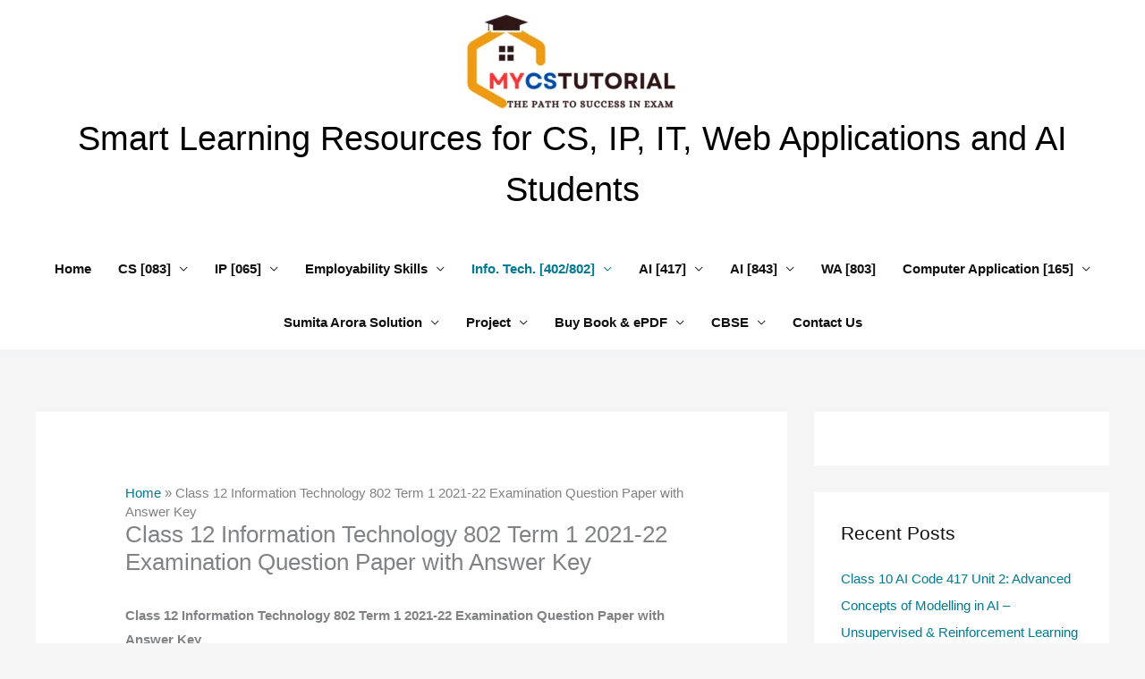

--- FILE ---
content_type: text/html; charset=UTF-8
request_url: https://mycstutorial.in/class-12-information-technology-802-term-1-2021-22-examination-question-with-answer-key/
body_size: 100262
content:
<!DOCTYPE html><html lang="en-US" prefix="og: https://ogp.me/ns#"><head><script data-no-optimize="1">var litespeed_docref=sessionStorage.getItem("litespeed_docref");litespeed_docref&&(Object.defineProperty(document,"referrer",{get:function(){return litespeed_docref}}),sessionStorage.removeItem("litespeed_docref"));</script> <meta charset="UTF-8"><meta name="viewport" content="width=device-width, initial-scale=1"><link rel="profile" href="https://gmpg.org/xfn/11"><link rel="preload" href="https://mycstutorial.in/wp-content/astra-local-fonts/open-sans/memvYaGs126MiZpBA-UvWbX2vVnXBbObj2OVTS-muw.woff2" as="font" type="font/woff2" crossorigin><link rel="preload" href="https://mycstutorial.in/wp-content/astra-local-fonts/poppins/pxiByp8kv8JHgFVrLEj6Z1xlFQ.woff2" as="font" type="font/woff2" crossorigin><style>img:is([sizes="auto" i], [sizes^="auto," i]) { contain-intrinsic-size: 3000px 1500px }</style><title>Class 12 Information Technology 802 Term 1 2021-22 Examination Question Paper With Answer Key - My CS Tutorial — CBSE Skill Education, Computer Science, IP, IT &amp; AI Resources</title><meta name="description" content="Class 12 Information Technology Term 1 Examination Question paper 2021-22 with Answer Key. Download the answer key in pdf. Marking scheme of 2021-22 examination CBSE. Information Technology Previous Year Question Paper. Information Technology 802 2021 Term 1 Question Paper"/><meta name="robots" content="follow, index, max-snippet:-1, max-video-preview:-1, max-image-preview:large"/><link rel="canonical" href="https://mycstutorial.in/class-12-information-technology-802-term-1-2021-22-examination-question-with-answer-key/" /><meta property="og:locale" content="en_US" /><meta property="og:type" content="article" /><meta property="og:title" content="Class 12 Information Technology 802 Term 1 2021-22 Examination Question Paper With Answer Key - My CS Tutorial — CBSE Skill Education, Computer Science, IP, IT &amp; AI Resources" /><meta property="og:description" content="Class 12 Information Technology Term 1 Examination Question paper 2021-22 with Answer Key. Download the answer key in pdf. Marking scheme of 2021-22 examination CBSE. Information Technology Previous Year Question Paper. Information Technology 802 2021 Term 1 Question Paper" /><meta property="og:url" content="https://mycstutorial.in/class-12-information-technology-802-term-1-2021-22-examination-question-with-answer-key/" /><meta property="og:site_name" content="MyCSTutorial- The path to Success in Exam" /><meta property="article:tag" content="802 answer key" /><meta property="article:tag" content="802 answer key info tech" /><meta property="article:tag" content="answer key" /><meta property="article:tag" content="answer key cbse" /><meta property="article:tag" content="answer key information technology" /><meta property="article:tag" content="cbse 802 answer key term 1 exam" /><meta property="article:tag" content="cbse answer key 2021-22" /><meta property="article:tag" content="class 12 info tech 802 answer key" /><meta property="article:tag" content="class 12 info tech answer key" /><meta property="article:tag" content="class 12 information technology answer key 2021-22" /><meta property="article:tag" content="cs tutorial" /><meta property="article:tag" content="information technology 2021 term 1 question paper" /><meta property="article:tag" content="My CS Tutorial" /><meta property="article:tag" content="my cstutorial" /><meta property="article:tag" content="mycs tutorial" /><meta property="article:tag" content="mycstutorial" /><meta property="article:tag" content="term 1 examination answer key" /><meta property="article:tag" content="tutorial" /><meta property="article:section" content="Class 12 Information Technology 802" /><meta property="og:updated_time" content="2024-01-11T23:40:06+05:30" /><meta property="og:image" content="https://mycstutorial.in/wp-content/uploads/2021/11/IT-802-term-1-question-paper-with-answer-key.png" /><meta property="og:image:secure_url" content="https://mycstutorial.in/wp-content/uploads/2021/11/IT-802-term-1-question-paper-with-answer-key.png" /><meta property="og:image:width" content="1283" /><meta property="og:image:height" content="610" /><meta property="og:image:alt" content="IT 802 term 1 question paper with answer key" /><meta property="og:image:type" content="image/png" /><meta property="article:published_time" content="2021-11-27T22:59:13+05:30" /><meta property="article:modified_time" content="2024-01-11T23:40:06+05:30" /><meta name="twitter:card" content="summary_large_image" /><meta name="twitter:title" content="Class 12 Information Technology 802 Term 1 2021-22 Examination Question Paper With Answer Key - My CS Tutorial — CBSE Skill Education, Computer Science, IP, IT &amp; AI Resources" /><meta name="twitter:description" content="Class 12 Information Technology Term 1 Examination Question paper 2021-22 with Answer Key. Download the answer key in pdf. Marking scheme of 2021-22 examination CBSE. Information Technology Previous Year Question Paper. Information Technology 802 2021 Term 1 Question Paper" /><meta name="twitter:image" content="https://mycstutorial.in/wp-content/uploads/2021/11/IT-802-term-1-question-paper-with-answer-key.png" /><meta name="twitter:label1" content="Written by" /><meta name="twitter:data1" content="Anjeev Kr Singh" /><meta name="twitter:label2" content="Time to read" /><meta name="twitter:data2" content="1 minute" /> <script type="application/ld+json" class="rank-math-schema">{"@context":"https://schema.org","@graph":[{"@type":["Person","Organization"],"@id":"https://mycstutorial.in/#person","name":"MyCSTutorial- The path to Success in Exam","logo":{"@type":"ImageObject","@id":"https://mycstutorial.in/#logo","url":"https://mycstutorial.in/wp-content/uploads/2023/07/cropped-orange-brown-minimalist-school-logo.png","contentUrl":"https://mycstutorial.in/wp-content/uploads/2023/07/cropped-orange-brown-minimalist-school-logo.png","caption":"MyCSTutorial- The path to Success in Exam","inLanguage":"en-US","width":"499","height":"223"},"image":{"@type":"ImageObject","@id":"https://mycstutorial.in/#logo","url":"https://mycstutorial.in/wp-content/uploads/2023/07/cropped-orange-brown-minimalist-school-logo.png","contentUrl":"https://mycstutorial.in/wp-content/uploads/2023/07/cropped-orange-brown-minimalist-school-logo.png","caption":"MyCSTutorial- The path to Success in Exam","inLanguage":"en-US","width":"499","height":"223"}},{"@type":"WebSite","@id":"https://mycstutorial.in/#website","url":"https://mycstutorial.in","name":"MyCSTutorial- The path to Success in Exam","alternateName":"mycstutorial","publisher":{"@id":"https://mycstutorial.in/#person"},"inLanguage":"en-US"},{"@type":"ImageObject","@id":"https://mycstutorial.in/wp-content/uploads/2021/11/IT-802-term-1-question-paper-with-answer-key.png","url":"https://mycstutorial.in/wp-content/uploads/2021/11/IT-802-term-1-question-paper-with-answer-key.png","width":"1283","height":"610","caption":"IT 802 term 1 question paper with answer key","inLanguage":"en-US"},{"@type":"BreadcrumbList","@id":"https://mycstutorial.in/class-12-information-technology-802-term-1-2021-22-examination-question-with-answer-key/#breadcrumb","itemListElement":[{"@type":"ListItem","position":"1","item":{"@id":"https://mycstutorial.in","name":"Home"}},{"@type":"ListItem","position":"2","item":{"@id":"https://mycstutorial.in/class-12-information-technology-802-term-1-2021-22-examination-question-with-answer-key/","name":"Class 12 Information Technology 802 Term 1 2021-22 Examination Question Paper with Answer Key"}}]},{"@type":"WebPage","@id":"https://mycstutorial.in/class-12-information-technology-802-term-1-2021-22-examination-question-with-answer-key/#webpage","url":"https://mycstutorial.in/class-12-information-technology-802-term-1-2021-22-examination-question-with-answer-key/","name":"Class 12 Information Technology 802 Term 1 2021-22 Examination Question Paper With Answer Key - My CS Tutorial \u2014 CBSE Skill Education, Computer Science, IP, IT &amp; AI Resources","datePublished":"2021-11-27T22:59:13+05:30","dateModified":"2024-01-11T23:40:06+05:30","isPartOf":{"@id":"https://mycstutorial.in/#website"},"primaryImageOfPage":{"@id":"https://mycstutorial.in/wp-content/uploads/2021/11/IT-802-term-1-question-paper-with-answer-key.png"},"inLanguage":"en-US","breadcrumb":{"@id":"https://mycstutorial.in/class-12-information-technology-802-term-1-2021-22-examination-question-with-answer-key/#breadcrumb"}},{"@type":"Person","@id":"https://mycstutorial.in/author/mycstutorial/","name":"Anjeev Kr Singh","url":"https://mycstutorial.in/author/mycstutorial/","image":{"@type":"ImageObject","@id":"https://mycstutorial.in/wp-content/litespeed/avatar/41b1898446a9aecd929dcdc0930e3fde.jpg?ver=1769854473","url":"https://mycstutorial.in/wp-content/litespeed/avatar/41b1898446a9aecd929dcdc0930e3fde.jpg?ver=1769854473","caption":"Anjeev Kr Singh","inLanguage":"en-US"},"sameAs":["http://mycstutorial.in"]},{"@type":"BlogPosting","headline":"Class 12 Information Technology 802 Term 1 2021-22 Examination Question Paper With Answer Key - My CS","keywords":"Class 12 Information Technology Code 802 Term 1 Examination Question Paper with Answer Key","datePublished":"2021-11-27T22:59:13+05:30","dateModified":"2024-01-11T23:40:06+05:30","author":{"@id":"https://mycstutorial.in/author/mycstutorial/","name":"Anjeev Kr Singh"},"publisher":{"@id":"https://mycstutorial.in/#person"},"description":"Class 12 Information Technology Term 1 Examination Question paper 2021-22 with Answer Key. Download the answer key in pdf. Marking scheme of 2021-22 examination CBSE. Information Technology Previous Year Question Paper. Information Technology 802 2021 Term 1 Question Paper","name":"Class 12 Information Technology 802 Term 1 2021-22 Examination Question Paper With Answer Key - My CS","@id":"https://mycstutorial.in/class-12-information-technology-802-term-1-2021-22-examination-question-with-answer-key/#richSnippet","isPartOf":{"@id":"https://mycstutorial.in/class-12-information-technology-802-term-1-2021-22-examination-question-with-answer-key/#webpage"},"image":{"@id":"https://mycstutorial.in/wp-content/uploads/2021/11/IT-802-term-1-question-paper-with-answer-key.png"},"inLanguage":"en-US","mainEntityOfPage":{"@id":"https://mycstutorial.in/class-12-information-technology-802-term-1-2021-22-examination-question-with-answer-key/#webpage"}}]}</script> <link rel='dns-prefetch' href='//www.googletagmanager.com' /><link rel='dns-prefetch' href='//pagead2.googlesyndication.com' /><link rel="alternate" type="application/rss+xml" title="My CS Tutorial — CBSE Skill Education, Computer Science, IP, IT &amp; AI Resources &raquo; Feed" href="https://mycstutorial.in/feed/" /><link rel="alternate" type="application/rss+xml" title="My CS Tutorial — CBSE Skill Education, Computer Science, IP, IT &amp; AI Resources &raquo; Comments Feed" href="https://mycstutorial.in/comments/feed/" /><link rel="alternate" type="application/rss+xml" title="My CS Tutorial — CBSE Skill Education, Computer Science, IP, IT &amp; AI Resources &raquo; Class 12 Information Technology 802 Term 1 2021-22 Examination Question Paper with Answer Key Comments Feed" href="https://mycstutorial.in/class-12-information-technology-802-term-1-2021-22-examination-question-with-answer-key/feed/" /><style id="litespeed-ccss">a,body,div,h1,h2,h4,html,ins,li,p,span,strong,ul{border:0;font-size:100%;font-style:inherit;font-weight:inherit;margin:0;outline:0;padding:0;vertical-align:baseline}html{-webkit-text-size-adjust:100%;-ms-text-size-adjust:100%}body{margin:0}article,aside,header,main,nav{display:block}a{background-color:#fff0}a,a:visited{text-decoration:none}b,strong{font-weight:700}img{border:0}hr{box-sizing:content-box;height:0}button{color:inherit;font:inherit;margin:0}button{overflow:visible}button{text-transform:none}button{-webkit-appearance:button}button::-moz-focus-inner{border:0;padding:0}@media (min-width:544px){.ast-container{max-width:100%}}@media (min-width:768px){.ast-container{max-width:100%}}@media (min-width:992px){.ast-container{max-width:100%}}@media (min-width:1200px){.ast-container{max-width:100%}}.ast-container{margin-left:auto;margin-right:auto;padding-left:20px;padding-right:20px}.ast-container::after{content:"";display:table;clear:both}h1,h2,h4{clear:both}h1{color:#808285;font-size:2em;line-height:1.2}h2{color:#808285;font-size:1.7em;line-height:1.3}.entry-content :where(h4),h4{color:#808285;line-height:1.5;font-size:1.3em}html{box-sizing:border-box}*,:after,:before{box-sizing:inherit}body{color:#808285;background:#fff;font-style:normal}ul{margin:0 0 1.5em 3em}ul{list-style:disc}li>ul{margin-bottom:0;margin-left:1.5em}b,strong{font-weight:700}img{height:auto;max-width:100%}hr{background-color:#ccc;border:0;height:1px;margin-bottom:1.5em}button{color:#808285;font-weight:400;font-size:100%;margin:0;vertical-align:baseline}button{line-height:normal}ins{background:0 0;text-decoration:none}button{border:1px solid;border-color:var(--ast-border-color);border-radius:2px;background:#e6e6e6;padding:.6em 1em .4em;color:#fff}a{color:#4169e1}.screen-reader-text{border:0;clip:rect(1px,1px,1px,1px);height:1px;margin:-1px;overflow:hidden;padding:0;position:absolute;width:1px;word-wrap:normal!important}.aligncenter{clear:both;text-align:center;display:block;margin-left:auto;margin-right:auto}#primary:after,#primary:before,#secondary:after,#secondary:before,.ast-container:after,.ast-container:before,.clear:after,.clear:before,.sidebar-main:after,.sidebar-main:before,.site-content:after,.site-content:before,.site-header:after,.site-header:before,.site-main:after,.site-main:before{content:"";display:table}#primary:after,#secondary:after,.ast-container:after,.clear:after,.sidebar-main:after,.site-content:after,.site-header:after,.site-main:after{clear:both}body{-webkit-font-smoothing:antialiased;-moz-osx-font-smoothing:grayscale}body:not(.logged-in){position:relative}#page{position:relative}a{text-decoration:none}img{vertical-align:middle}.entry-content :where(h1,h2,h3,h4,h5,h6){margin-bottom:20px}p{margin-bottom:1.75em}.site-description{margin-bottom:0}body,button{line-height:1.85714285714286}.site-header .site-description{line-height:1.5}.ast-single-post .entry-title{line-height:1.2}.entry-title{font-weight:var(--ast-blog-title-font-weight,normal)}body{background-color:#fff}#page{display:block}#primary,#secondary{display:block;position:relative;float:left;width:100%}#primary{margin:4em 0}.ast-separate-container{background-color:#f5f5f5}.ast-separate-container #primary{padding:4em 0;margin:0;border:0}.ast-separate-container .ast-article-single:not(.ast-related-post){background-color:#fff}.ast-separate-container .ast-article-single{border-bottom:1px solid var(--ast-border-color);margin:0;padding:5.34em 6.67em}.ast-separate-container .ast-article-single{border-bottom:0}@media (max-width:1200px){.ast-separate-container .ast-article-single{margin:0;padding:3.34em 2.4em}}@media (min-width:993px){.ast-separate-container #primary,.ast-separate-container.ast-right-sidebar #primary{margin:4em 0;padding:0}.ast-right-sidebar #primary{padding-right:60px}}@media (max-width:992px){.ast-separate-container #primary,.ast-separate-container.ast-right-sidebar #primary{padding-left:0;padding-right:0}.ast-right-sidebar #primary{padding-right:30px}}.main-navigation{height:100%;-js-display:inline-flex;display:inline-flex}.main-navigation ul{list-style:none;margin:0;padding-left:0;position:relative}.main-header-menu .menu-link{text-decoration:none;padding:0 1em;display:inline-block}.main-header-menu .menu-item{position:relative}.main-header-menu .sub-menu{width:240px;background:#fff;left:-999em;position:absolute;top:100%;z-index:99999;visibility:hidden}.main-header-menu .sub-menu .menu-link{padding:.9em 1em;display:block;word-wrap:break-word}.main-header-menu .sub-menu .sub-menu{top:0}.submenu-with-border .sub-menu{border-width:1px;border-style:solid}.submenu-with-border .sub-menu .menu-link{border-width:0 0 1px;border-style:solid}.submenu-with-border .sub-menu .sub-menu{top:-2px}.ast-desktop .submenu-with-border .sub-menu>.menu-item:last-child>.menu-link{border-bottom-style:none}.ast-mobile-menu-buttons{display:none}.ast-button-wrap{display:inline-block}.ast-button-wrap button{box-shadow:none;border:none}.ast-button-wrap .menu-toggle{padding:0;width:2.2em;height:2.1em;font-size:1.5em;font-weight:400;border-radius:2px;-webkit-font-smoothing:antialiased;-moz-osx-font-smoothing:grayscale;border-radius:2px;vertical-align:middle;line-height:1.85714285714286}.ast-button-wrap .menu-toggle.main-header-menu-toggle{padding:0 .5em;width:auto;text-align:center}.ast-button-wrap .menu-toggle .menu-toggle-icon{font-style:normal;display:inline-block;vertical-align:middle;line-height:2.05}.ast-button-wrap .menu-toggle .menu-toggle-icon:before{content:"";font-family:Astra;text-decoration:inherit}.site-navigation{height:100%}.main-header-bar{z-index:1}.header-main-layout-2 .main-header-container{display:block}.header-main-layout-2 .site-branding{text-align:center;padding-bottom:1em}.header-main-layout-2 .main-navigation ul{justify-content:center}.header-main-layout-2 .main-header-bar-navigation{text-align:center}.header-main-layout-2 .main-header-bar-navigation .sub-menu{text-align:left}.site-header{z-index:99;position:relative}.main-header-container{position:relative}.main-header-bar-wrap{position:relative}.main-header-bar{background-color:#fff;border-bottom-color:var(--ast-border-color);border-bottom-style:solid}.main-header-bar{margin-left:auto;margin-right:auto}.ast-desktop .main-header-menu.ast-menu-shadow .sub-menu{box-shadow:0 4px 10px -2px rgb(0 0 0/.1)}.site-branding{line-height:1;align-self:center}.ast-menu-toggle{display:none;background:0 0;color:inherit;border-style:dotted;border-color:#fff0}.main-header-bar{z-index:4;position:relative;line-height:4}.main-header-bar .main-header-bar-navigation{height:100%}.main-header-bar .main-header-bar-navigation .sub-menu{line-height:1.45}.main-header-bar .main-header-bar-navigation .menu-item-has-children>.menu-link:after{line-height:normal}.ast-site-identity{padding:1em 0}.hentry{margin:0 0 1.5em}body{overflow-x:hidden}.widget-title{font-weight:400;margin-bottom:1em;line-height:1.5}.widget{margin:0 0 2.8em 0}.widget ul{margin:0;list-style-type:none}.entry-header{margin-bottom:1.2em;word-wrap:break-word}.entry-content{word-wrap:break-word}.entry-content p{margin-bottom:1.6em}.entry-content::after{display:table;clear:both;content:""}.entry-title{margin-bottom:.2em}.single .entry-header{margin-bottom:2em}@media (max-width:768px){.ast-separate-container .entry-header{margin-bottom:1em}}.ast-flex{-js-display:flex;display:flex;flex-wrap:wrap}.ast-justify-content-flex-end{justify-content:flex-end}.ast-flex-grow-1{flex-grow:1}.wp-block-separator{max-width:100px}.wp-block-separator.is-style-wide{max-width:none}:root{--ast-post-nav-space:0;--ast-container-default-xlg-padding:6.67em;--ast-container-default-lg-padding:5.67em;--ast-container-default-slg-padding:4.34em;--ast-container-default-md-padding:3.34em;--ast-container-default-sm-padding:6.67em;--ast-container-default-xs-padding:2.4em;--ast-container-default-xxs-padding:1.4em;--ast-code-block-background:#EEEEEE;--ast-comment-inputs-background:#FAFAFA;--ast-normal-container-width:1200px;--ast-narrow-container-width:750px;--ast-blog-title-font-weight:normal;--ast-blog-meta-weight:inherit;--ast-global-color-primary:var(--ast-global-color-5);--ast-global-color-secondary:var(--ast-global-color-4);--ast-global-color-alternate-background:var(--ast-global-color-7);--ast-global-color-subtle-background:var(--ast-global-color-6);--ast-bg-style-guide:#F8FAFC;--ast-shadow-style-guide:0px 0px 4px 0 #00000057;--ast-global-dark-bg-style:#fff;--ast-global-dark-lfs:#fbfbfb;--ast-widget-bg-color:#fafafa;--ast-wc-container-head-bg-color:#fbfbfb;--ast-title-layout-bg:#eeeeee;--ast-search-border-color:#e7e7e7;--ast-lifter-hover-bg:#e6e6e6;--ast-gallery-block-color:#000;--srfm-color-input-label:var(--ast-global-color-2)}html{font-size:93.75%}a{color:#007991}body,button{font-family:"Open Sans",sans-serif;font-weight:400;font-size:15px;font-size:1rem}p,.entry-content p{margin-bottom:.5em}h1,h2,h4,.entry-content :where(h1,h2,h3,h4,h5,h6){font-family:"Poppins",sans-serif;font-weight:600;line-height:1.2em}.ast-site-identity .site-description{color:var(--ast-global-color-8)}header .custom-logo-link img{max-width:251px;width:251px}.site-header .site-description{font-size:38px;font-size:2.5333333333333rem;display:block}.entry-title{font-size:25px;font-size:1.6666666666667rem}h1{font-size:80px;font-size:5.3333333333333rem;font-weight:900;font-family:"Poppins",sans-serif;line-height:1.4em}h2{font-size:45px;font-size:3rem;font-weight:600;font-family:"Poppins",sans-serif;line-height:1.3em}h4,.entry-content :where(h4){font-size:25px;font-size:1.6666666666667rem;line-height:1.2em;font-family:"Poppins",sans-serif}body,h1,h2,h4,.entry-content :where(h1,h2,h3,h4,h5,h6){color:#101011}.entry-meta,.entry-meta *{line-height:1.45;color:#007991}.widget-title{font-size:21px;font-size:1.4rem;color:#101011}#secondary{font-size:15px;font-size:1rem}.main-header-menu .menu-link{color:#101011}#secondary{margin:4em 0 2.5em;word-break:break-word;line-height:2}#secondary li{margin-bottom:.25em}#secondary li:last-child{margin-bottom:0}.ast-separate-container.ast-two-container #secondary .widget{background-color:#fff;padding:2em;margin-bottom:2em}@media (min-width:993px){.ast-right-sidebar #secondary{padding-left:60px}}@media (max-width:993px){.ast-right-sidebar #secondary{padding-left:30px}}@media (max-width:921px){.ast-separate-container .ast-article-single{padding:1.5em 2.14em}}@media (max-width:921px){#secondary.secondary{padding-top:0}.ast-separate-container.ast-right-sidebar #secondary{padding-left:1em;padding-right:1em}.ast-separate-container.ast-two-container #secondary{padding-left:0;padding-right:0}}@media (max-width:921px){.ast-right-sidebar #primary{padding-right:0}.ast-right-sidebar #secondary{padding-left:0}}@media (min-width:922px){.ast-separate-container.ast-right-sidebar #primary{border:0}}@media (min-width:922px){.ast-right-sidebar #primary{border-right:1px solid var(--ast-border-color)}.ast-right-sidebar #secondary{border-left:1px solid var(--ast-border-color);margin-left:-1px}.ast-separate-container.ast-two-container.ast-right-sidebar #secondary{padding-left:30px;padding-right:0}.ast-separate-container.ast-right-sidebar #secondary{border:0;margin-left:auto;margin-right:auto}}.menu-toggle,button{border-style:solid;border-top-width:0;border-right-width:0;border-left-width:0;border-bottom-width:0;color:#fff;border-color:#ff5ca5;background-color:#ff5ca5;padding-top:15px;padding-right:30px;padding-bottom:15px;padding-left:30px;font-family:inherit;font-weight:600;font-size:14px;font-size:.93333333333333rem;line-height:1em;text-transform:uppercase;letter-spacing:1px;border-top-left-radius:100px;border-top-right-radius:100px;border-bottom-right-radius:100px;border-bottom-left-radius:100px}@media (max-width:921px){.menu-toggle,button{font-size:13px;font-size:.86666666666667rem}}@media (max-width:544px){.menu-toggle,button{padding-top:15px;padding-right:27px;padding-bottom:15px;padding-left:27px;font-size:12px;font-size:.8rem}}@media (max-width:921px){.menu-toggle,button{font-size:13px;font-size:.86666666666667rem}}@media (min-width:544px){.ast-container{max-width:100%}}@media (max-width:544px){.ast-separate-container .ast-article-single{padding:1.5em 1em}.ast-separate-container #content .ast-container{padding-left:.54em;padding-right:.54em}.menu-toggle,button{font-size:12px;font-size:.8rem}.ast-separate-container #secondary{padding-top:0}.ast-separate-container.ast-two-container #secondary .widget{margin-bottom:1.5em;padding-left:1em;padding-right:1em}.site-branding img,.site-header .site-logo-img .custom-logo-link img{max-width:100%}}@media (max-width:921px){.site-header .site-description{display:none}h1{font-size:65px}h2{font-size:32px}h4,.entry-content :where(h4){font-size:20px;font-size:1.3333333333333rem}header .custom-logo-link img{max-width:109px;width:109px}}@media (max-width:544px){.site-header .site-description{display:none}h1{font-size:32px}h2{font-size:26px}h4,.entry-content :where(h4){font-size:18px;font-size:1.2rem}header .custom-logo-link img{max-width:115px;width:115px}}@media (max-width:921px){html{font-size:85.5%}}@media (max-width:544px){html{font-size:85.5%}}@media (min-width:922px){.ast-container{max-width:1240px}}@media (max-width:921px){.main-header-bar .main-header-bar-navigation{display:none}}.ast-desktop .main-header-menu.submenu-with-border .sub-menu{border-color:var(--ast-global-color-4)}.ast-desktop .main-header-menu.submenu-with-border .sub-menu{border-style:solid}.ast-desktop .main-header-menu.submenu-with-border .sub-menu .sub-menu{top:0}.ast-desktop .main-header-menu.submenu-with-border .sub-menu .menu-link{border-bottom-width:1px;border-style:solid;border-color:#0098f7}:root{--ast-global-color-0:#0274be;--ast-global-color-1:#3a3a3a;--ast-global-color-2:#3a3a3a;--ast-global-color-3:#4B4F58;--ast-global-color-4:#F5F5F5;--ast-global-color-5:#FFFFFF;--ast-global-color-6:#F2F5F7;--ast-global-color-7:#424242;--ast-global-color-8:#000000}:root{--ast-border-color:#dddddd}header.entry-header:not(.related-entry-header){text-align:left}header.entry-header:not(.related-entry-header) .entry-title{font-size:26px;font-size:1.7333333333333rem}header.entry-header:not(.related-entry-header)>*:not(:last-child){margin-bottom:10px}@media (max-width:921px){header.entry-header:not(.related-entry-header){text-align:left}}@media (max-width:544px){header.entry-header:not(.related-entry-header){text-align:left}}h1,h2,h4,.entry-content :where(h1,h2,h3,h4,h5,h6){color:#000}.screen-reader-text{top:0!important}@media (min-width:922px){.main-header-bar{border-bottom-width:10px;border-bottom-color:var(--ast-global-color-6)}}@media (min-width:922px){#primary{width:70%}#secondary{width:30%}}.main-header-menu .menu-item{-js-display:flex;display:flex;-webkit-box-pack:center;-webkit-justify-content:center;-moz-box-pack:center;-ms-flex-pack:center;justify-content:center;-webkit-box-orient:vertical;-webkit-box-direction:normal;-webkit-flex-direction:column;-moz-box-orient:vertical;-moz-box-direction:normal;-ms-flex-direction:column;flex-direction:column}.main-header-menu>.menu-item>.menu-link{height:100%;-webkit-box-align:center;-webkit-align-items:center;-moz-box-align:center;-ms-flex-align:center;align-items:center;-js-display:flex;display:flex}.main-header-menu .sub-menu .menu-item.menu-item-has-children>.menu-link:after{position:absolute;right:1em;top:50%;transform:translate(0,-50%) rotate(270deg)}.main-header-bar .main-header-bar-navigation .menu-item-has-children>a:after{content:"";display:inline-block;font-family:Astra;font-size:.6rem;font-weight:700;text-rendering:auto;-webkit-font-smoothing:antialiased;-moz-osx-font-smoothing:grayscale;margin-left:10px;line-height:normal}.ast-separate-container .ast-article-single:not(.ast-related-post){background-color:var(--ast-global-color-5);background-image:none}@media (max-width:921px){.ast-separate-container .ast-article-single:not(.ast-related-post){background-color:var(--ast-global-color-5);background-image:none}}@media (max-width:544px){.ast-separate-container .ast-article-single:not(.ast-related-post){background-color:var(--ast-global-color-5);background-image:none}}.ast-separate-container.ast-two-container #secondary .widget{background-color:var(--ast-global-color-5);background-image:none}@media (max-width:921px){.ast-separate-container.ast-two-container #secondary .widget{background-color:var(--ast-global-color-5);background-image:none}}@media (max-width:544px){.ast-separate-container.ast-two-container #secondary .widget{background-color:var(--ast-global-color-5);background-image:none}}.entry-meta *{word-break:break-word}#ast-scroll-top{display:none;position:fixed;text-align:center;z-index:99;width:2.1em;height:2.1em;line-height:2.1;color:#fff;border-radius:2px;content:"";outline:inherit}@media (min-width:769px){#ast-scroll-top{content:"769"}}.ast-scroll-to-top-right{right:30px;bottom:30px}#ast-scroll-top{background-color:#007991;font-size:15px}.ast-scroll-top-icon::before{content:"";font-family:Astra;text-decoration:inherit}.ast-scroll-top-icon{transform:rotate(180deg)}:root{--e-global-color-astglobalcolor0:#0274be;--e-global-color-astglobalcolor1:#3a3a3a;--e-global-color-astglobalcolor2:#3a3a3a;--e-global-color-astglobalcolor3:#4B4F58;--e-global-color-astglobalcolor4:#F5F5F5;--e-global-color-astglobalcolor5:#FFFFFF;--e-global-color-astglobalcolor6:#F2F5F7;--e-global-color-astglobalcolor7:#424242;--e-global-color-astglobalcolor8:#000000}.ast-desktop .astra-menu-animation-slide-down>.menu-item>.sub-menu,.ast-desktop .astra-menu-animation-slide-down>.menu-item>.sub-menu .sub-menu{opacity:0;visibility:hidden;transform:translateY(-.5em)}ul{box-sizing:border-box}:root :where(p.has-background){padding:1.25em 2.375em}:where(p.has-text-color:not(.has-link-color)) a{color:inherit}.wp-block-separator{border:none;border-top:2px solid}.entry-content{counter-reset:footnotes}:root{--wp--preset--font-size--normal:16px;--wp--preset--font-size--huge:42px}.aligncenter{clear:both}.screen-reader-text{border:0;clip-path:inset(50%);height:1px;margin:-1px;overflow:hidden;padding:0;position:absolute;width:1px;word-wrap:normal!important}html :where(img[class*=wp-image-]){height:auto;max-width:100%}:root{--wp-admin-theme-color:#3858e9;--wp-admin-theme-color--rgb:56,88,233;--wp-admin-theme-color-darker-10:#2145e6;--wp-admin-theme-color-darker-10--rgb:33,69,230;--wp-admin-theme-color-darker-20:#183ad6;--wp-admin-theme-color-darker-20--rgb:24,58,214;--wp-admin-border-width-focus:2px}:root{--wp-admin-theme-color:#007cba;--wp-admin-theme-color--rgb:0,124,186;--wp-admin-theme-color-darker-10:#006ba1;--wp-admin-theme-color-darker-10--rgb:0,107,161;--wp-admin-theme-color-darker-20:#005a87;--wp-admin-theme-color-darker-20--rgb:0,90,135;--wp-admin-border-width-focus:2px;--wp-block-synced-color:#7a00df;--wp-block-synced-color--rgb:122,0,223;--wp-bound-block-color:var(--wp-block-synced-color)}:root{--wp-admin-theme-color:#007cba;--wp-admin-theme-color--rgb:0,124,186;--wp-admin-theme-color-darker-10:#006ba1;--wp-admin-theme-color-darker-10--rgb:0,107,161;--wp-admin-theme-color-darker-20:#005a87;--wp-admin-theme-color-darker-20--rgb:0,90,135;--wp-admin-border-width-focus:2px;--wp-block-synced-color:#7a00df;--wp-block-synced-color--rgb:122,0,223;--wp-bound-block-color:var(--wp-block-synced-color)}:root{--wp--preset--aspect-ratio--square:1;--wp--preset--aspect-ratio--4-3:4/3;--wp--preset--aspect-ratio--3-4:3/4;--wp--preset--aspect-ratio--3-2:3/2;--wp--preset--aspect-ratio--2-3:2/3;--wp--preset--aspect-ratio--16-9:16/9;--wp--preset--aspect-ratio--9-16:9/16;--wp--preset--color--black:#000000;--wp--preset--color--cyan-bluish-gray:#abb8c3;--wp--preset--color--white:#ffffff;--wp--preset--color--pale-pink:#f78da7;--wp--preset--color--vivid-red:#cf2e2e;--wp--preset--color--luminous-vivid-orange:#ff6900;--wp--preset--color--luminous-vivid-amber:#fcb900;--wp--preset--color--light-green-cyan:#7bdcb5;--wp--preset--color--vivid-green-cyan:#00d084;--wp--preset--color--pale-cyan-blue:#8ed1fc;--wp--preset--color--vivid-cyan-blue:#0693e3;--wp--preset--color--vivid-purple:#9b51e0;--wp--preset--color--ast-global-color-0:var(--ast-global-color-0);--wp--preset--color--ast-global-color-1:var(--ast-global-color-1);--wp--preset--color--ast-global-color-2:var(--ast-global-color-2);--wp--preset--color--ast-global-color-3:var(--ast-global-color-3);--wp--preset--color--ast-global-color-4:var(--ast-global-color-4);--wp--preset--color--ast-global-color-5:var(--ast-global-color-5);--wp--preset--color--ast-global-color-6:var(--ast-global-color-6);--wp--preset--color--ast-global-color-7:var(--ast-global-color-7);--wp--preset--color--ast-global-color-8:var(--ast-global-color-8);--wp--preset--gradient--vivid-cyan-blue-to-vivid-purple:linear-gradient(135deg,rgba(6,147,227,1) 0%,rgb(155,81,224) 100%);--wp--preset--gradient--light-green-cyan-to-vivid-green-cyan:linear-gradient(135deg,rgb(122,220,180) 0%,rgb(0,208,130) 100%);--wp--preset--gradient--luminous-vivid-amber-to-luminous-vivid-orange:linear-gradient(135deg,rgba(252,185,0,1) 0%,rgba(255,105,0,1) 100%);--wp--preset--gradient--luminous-vivid-orange-to-vivid-red:linear-gradient(135deg,rgba(255,105,0,1) 0%,rgb(207,46,46) 100%);--wp--preset--gradient--very-light-gray-to-cyan-bluish-gray:linear-gradient(135deg,rgb(238,238,238) 0%,rgb(169,184,195) 100%);--wp--preset--gradient--cool-to-warm-spectrum:linear-gradient(135deg,rgb(74,234,220) 0%,rgb(151,120,209) 20%,rgb(207,42,186) 40%,rgb(238,44,130) 60%,rgb(251,105,98) 80%,rgb(254,248,76) 100%);--wp--preset--gradient--blush-light-purple:linear-gradient(135deg,rgb(255,206,236) 0%,rgb(152,150,240) 100%);--wp--preset--gradient--blush-bordeaux:linear-gradient(135deg,rgb(254,205,165) 0%,rgb(254,45,45) 50%,rgb(107,0,62) 100%);--wp--preset--gradient--luminous-dusk:linear-gradient(135deg,rgb(255,203,112) 0%,rgb(199,81,192) 50%,rgb(65,88,208) 100%);--wp--preset--gradient--pale-ocean:linear-gradient(135deg,rgb(255,245,203) 0%,rgb(182,227,212) 50%,rgb(51,167,181) 100%);--wp--preset--gradient--electric-grass:linear-gradient(135deg,rgb(202,248,128) 0%,rgb(113,206,126) 100%);--wp--preset--gradient--midnight:linear-gradient(135deg,rgb(2,3,129) 0%,rgb(40,116,252) 100%);--wp--preset--font-size--small:13px;--wp--preset--font-size--medium:20px;--wp--preset--font-size--large:36px;--wp--preset--font-size--x-large:42px;--wp--preset--spacing--20:0.44rem;--wp--preset--spacing--30:0.67rem;--wp--preset--spacing--40:1rem;--wp--preset--spacing--50:1.5rem;--wp--preset--spacing--60:2.25rem;--wp--preset--spacing--70:3.38rem;--wp--preset--spacing--80:5.06rem;--wp--preset--shadow--natural:6px 6px 9px rgba(0, 0, 0, 0.2);--wp--preset--shadow--deep:12px 12px 50px rgba(0, 0, 0, 0.4);--wp--preset--shadow--sharp:6px 6px 0px rgba(0, 0, 0, 0.2);--wp--preset--shadow--outlined:6px 6px 0px -3px rgba(255, 255, 255, 1), 6px 6px rgba(0, 0, 0, 1);--wp--preset--shadow--crisp:6px 6px 0px rgba(0, 0, 0, 1)}:root{--wp--style--global--content-size:var(--wp--custom--ast-content-width-size);--wp--style--global--wide-size:var(--wp--custom--ast-wide-width-size)}:where(body){margin:0}:root{--wp--style--block-gap:24px}body{padding-top:0;padding-right:0;padding-bottom:0;padding-left:0}a:where(:not(.wp-element-button)){text-decoration:none}.has-black-color{color:var(--wp--preset--color--black)!important}.has-white-color{color:var(--wp--preset--color--white)!important}.has-luminous-vivid-orange-background-color{background-color:var(--wp--preset--color--luminous-vivid-orange)!important}#ays_tooltip{width:auto;padding:3px;box-sizing:border-box;word-break:keep-all;-webkit-hyphens:none;white-space:nowrap}#ays_tooltip p{margin:0;padding:0}:root{--direction-multiplier:1}.screen-reader-text{height:1px;margin:-1px;overflow:hidden;padding:0;position:absolute;top:-10000em;width:1px;clip:rect(0,0,0,0);border:0}:root{--page-title-display:block}h1.entry-title{display:var(--page-title-display)}@media (prefers-reduced-motion:no-preference){html{scroll-behavior:smooth}}.elementor-kit-715{--e-global-color-primary:#6EC1E4;--e-global-color-secondary:#54595F;--e-global-color-text:#7A7A7A;--e-global-color-accent:#61CE70;--e-global-typography-primary-font-family:"Roboto";--e-global-typography-primary-font-weight:600;--e-global-typography-secondary-font-family:"Roboto Slab";--e-global-typography-secondary-font-weight:400;--e-global-typography-text-font-family:"Roboto";--e-global-typography-text-font-weight:400;--e-global-typography-accent-font-family:"Roboto";--e-global-typography-accent-font-weight:500}h1.entry-title{display:var(--page-title-display)}:root{--page-title-display:none}.pum-container,.pum-content,.pum-content+.pum-close,.pum-overlay{background:0 0;border:none;bottom:auto;clear:none;float:none;font-family:inherit;font-size:medium;font-style:normal;font-weight:400;height:auto;left:auto;letter-spacing:normal;line-height:normal;max-height:none;max-width:none;min-height:0;min-width:0;overflow:visible;position:static;right:auto;text-align:left;text-decoration:none;text-indent:0;text-transform:none;top:auto;visibility:visible;white-space:normal;width:auto;z-index:auto}.pum-content{position:relative;z-index:1}.pum-overlay{position:fixed}.pum-overlay{height:100%;width:100%;top:0;left:0;right:0;bottom:0;z-index:1999999999;overflow:initial;display:none}.pum-overlay,.pum-overlay *,.pum-overlay :after,.pum-overlay :before,.pum-overlay:after,.pum-overlay:before{box-sizing:border-box}.pum-container{top:100px;position:absolute;margin-bottom:3em;z-index:1999999999}.pum-container .pum-content>:last-child{margin-bottom:0}.pum-container .pum-content>:first-child{margin-top:0}.pum-container .pum-content+.pum-close{text-decoration:none;text-align:center;line-height:1;position:absolute;min-width:1em;z-index:2;background-color:#fff0}.pum-theme-12507,.pum-theme-framed-border{background-color:rgb(255 255 255/.5)}.pum-theme-12507 .pum-container,.pum-theme-framed-border .pum-container{padding:18px;border-radius:0;border:20px outset #d33;box-shadow:1px 1px 3px 0 rgb(2 2 2/.97) inset;background-color:rgb(255 251 239/1)}.pum-theme-12507 .pum-content,.pum-theme-framed-border .pum-content{color:#2d2d2d;font-family:inherit;font-weight:100}.pum-theme-12507 .pum-content+.pum-close,.pum-theme-framed-border .pum-content+.pum-close{position:absolute;height:20px;width:20px;left:auto;right:-20px;bottom:auto;top:-20px;padding:0;color:#fff;font-family:Tahoma;font-weight:700;font-size:16px;line-height:18px;border:1px none #fff;border-radius:0;box-shadow:0 0 0 0 rgb(2 2 2/.23);text-shadow:0 0 0 rgb(0 0 0/.23);background-color:rgb(0 0 0/.55)}#pum-12511{z-index:1999999999}#ays_tooltip{display:none;position:absolute;z-index:999999999;background-color:#fff;background-repeat:no-repeat;background-position:center center;background-size:cover;opacity:1;border:1px solid #b7b7b7;border-radius:3px;box-shadow:#fff0 0 0 15px 1px;color:red;padding:5px 5px;text-transform:none}#ays_tooltip>*{color:red;font-size:12px;letter-spacing:0}#ays_tooltip_block{font-size:12px;backdrop-filter:blur(0)}@media screen and (max-width:768px){#ays_tooltip{font-size:12px}#ays_tooltip>*{font-size:12px}}</style><link rel="preload" data-asynced="1" data-optimized="2" as="style" onload="this.onload=null;this.rel='stylesheet'" href="https://mycstutorial.in/wp-content/litespeed/ucss/dd1f3e93fefb115ce90e8e6c48777881.css?ver=d18e2" /><script data-optimized="1" type="litespeed/javascript" data-src="https://mycstutorial.in/wp-content/plugins/litespeed-cache/assets/js/css_async.min.js"></script> <style id='astra-theme-css-inline-css'>.ast-no-sidebar .entry-content .alignfull {margin-left: calc( -50vw + 50%);margin-right: calc( -50vw + 50%);max-width: 100vw;width: 100vw;}.ast-no-sidebar .entry-content .alignwide {margin-left: calc(-41vw + 50%);margin-right: calc(-41vw + 50%);max-width: unset;width: unset;}.ast-no-sidebar .entry-content .alignfull .alignfull,.ast-no-sidebar .entry-content .alignfull .alignwide,.ast-no-sidebar .entry-content .alignwide .alignfull,.ast-no-sidebar .entry-content .alignwide .alignwide,.ast-no-sidebar .entry-content .wp-block-column .alignfull,.ast-no-sidebar .entry-content .wp-block-column .alignwide{width: 100%;margin-left: auto;margin-right: auto;}.wp-block-gallery,.blocks-gallery-grid {margin: 0;}.wp-block-separator {max-width: 100px;}.wp-block-separator.is-style-wide,.wp-block-separator.is-style-dots {max-width: none;}.entry-content .has-2-columns .wp-block-column:first-child {padding-right: 10px;}.entry-content .has-2-columns .wp-block-column:last-child {padding-left: 10px;}@media (max-width: 782px) {.entry-content .wp-block-columns .wp-block-column {flex-basis: 100%;}.entry-content .has-2-columns .wp-block-column:first-child {padding-right: 0;}.entry-content .has-2-columns .wp-block-column:last-child {padding-left: 0;}}body .entry-content .wp-block-latest-posts {margin-left: 0;}body .entry-content .wp-block-latest-posts li {list-style: none;}.ast-no-sidebar .ast-container .entry-content .wp-block-latest-posts {margin-left: 0;}.ast-header-break-point .entry-content .alignwide {margin-left: auto;margin-right: auto;}.entry-content .blocks-gallery-item img {margin-bottom: auto;}.wp-block-pullquote {border-top: 4px solid #555d66;border-bottom: 4px solid #555d66;color: #40464d;}:root{--ast-post-nav-space:0;--ast-container-default-xlg-padding:6.67em;--ast-container-default-lg-padding:5.67em;--ast-container-default-slg-padding:4.34em;--ast-container-default-md-padding:3.34em;--ast-container-default-sm-padding:6.67em;--ast-container-default-xs-padding:2.4em;--ast-container-default-xxs-padding:1.4em;--ast-code-block-background:#EEEEEE;--ast-comment-inputs-background:#FAFAFA;--ast-normal-container-width:1200px;--ast-narrow-container-width:750px;--ast-blog-title-font-weight:normal;--ast-blog-meta-weight:inherit;--ast-global-color-primary:var(--ast-global-color-5);--ast-global-color-secondary:var(--ast-global-color-4);--ast-global-color-alternate-background:var(--ast-global-color-7);--ast-global-color-subtle-background:var(--ast-global-color-6);--ast-bg-style-guide:var( --ast-global-color-secondary,--ast-global-color-5 );--ast-shadow-style-guide:0px 0px 4px 0 #00000057;--ast-global-dark-bg-style:#fff;--ast-global-dark-lfs:#fbfbfb;--ast-widget-bg-color:#fafafa;--ast-wc-container-head-bg-color:#fbfbfb;--ast-title-layout-bg:#eeeeee;--ast-search-border-color:#e7e7e7;--ast-lifter-hover-bg:#e6e6e6;--ast-gallery-block-color:#000;--srfm-color-input-label:var(--ast-global-color-2);}html{font-size:93.75%;}a,.page-title{color:#007991;}a:hover,a:focus{color:#ffab5e;}body,button,input,select,textarea,.ast-button,.ast-custom-button{font-family:'Open Sans',sans-serif;font-weight:400;font-size:15px;font-size:1rem;}blockquote{color:#000000;}p,.entry-content p{margin-bottom:0.5em;}h1,h2,h3,h4,h5,h6,.entry-content :where(h1,h2,h3,h4,h5,h6),.site-title,.site-title a{font-family:'Poppins',sans-serif;font-weight:600;line-height:1.2em;}.ast-site-identity .site-description{color:var(--ast-global-color-8);}.site-title{font-size:41px;font-size:2.7333333333333rem;display:none;}header .custom-logo-link img{max-width:251px;width:251px;}.astra-logo-svg{width:251px;}.site-header .site-description{font-size:38px;font-size:2.5333333333333rem;display:block;}.entry-title{font-size:25px;font-size:1.6666666666667rem;}.archive .ast-article-post .ast-article-inner,.blog .ast-article-post .ast-article-inner,.archive .ast-article-post .ast-article-inner:hover,.blog .ast-article-post .ast-article-inner:hover{overflow:hidden;}h1,.entry-content :where(h1){font-size:80px;font-size:5.3333333333333rem;font-weight:900;font-family:'Poppins',sans-serif;line-height:1.4em;}h2,.entry-content :where(h2){font-size:45px;font-size:3rem;font-weight:600;font-family:'Poppins',sans-serif;line-height:1.3em;}h3,.entry-content :where(h3){font-size:37px;font-size:2.4666666666667rem;font-weight:600;font-family:'Poppins',sans-serif;line-height:1.3em;}h4,.entry-content :where(h4){font-size:25px;font-size:1.6666666666667rem;line-height:1.2em;font-family:'Poppins',sans-serif;}h5,.entry-content :where(h5){font-size:20px;font-size:1.3333333333333rem;line-height:1.2em;font-family:'Poppins',sans-serif;}h6,.entry-content :where(h6){font-size:15px;font-size:1rem;line-height:1.25em;font-family:'Poppins',sans-serif;}::selection{background-color:#ffab5e;color:#000000;}body,h1,h2,h3,h4,h5,h6,.entry-title a,.entry-content :where(h1,h2,h3,h4,h5,h6){color:#101011;}.tagcloud a:hover,.tagcloud a:focus,.tagcloud a.current-item{color:#ffffff;border-color:#007991;background-color:#007991;}input:focus,input[type="text"]:focus,input[type="email"]:focus,input[type="url"]:focus,input[type="password"]:focus,input[type="reset"]:focus,input[type="search"]:focus,textarea:focus{border-color:#007991;}input[type="radio"]:checked,input[type=reset],input[type="checkbox"]:checked,input[type="checkbox"]:hover:checked,input[type="checkbox"]:focus:checked,input[type=range]::-webkit-slider-thumb{border-color:#007991;background-color:#007991;box-shadow:none;}.site-footer a:hover + .post-count,.site-footer a:focus + .post-count{background:#007991;border-color:#007991;}.single .nav-links .nav-previous,.single .nav-links .nav-next{color:#007991;}.entry-meta,.entry-meta *{line-height:1.45;color:#007991;}.entry-meta a:not(.ast-button):hover,.entry-meta a:not(.ast-button):hover *,.entry-meta a:not(.ast-button):focus,.entry-meta a:not(.ast-button):focus *,.page-links > .page-link,.page-links .page-link:hover,.post-navigation a:hover{color:#ffab5e;}#cat option,.secondary .calendar_wrap thead a,.secondary .calendar_wrap thead a:visited{color:#007991;}.secondary .calendar_wrap #today,.ast-progress-val span{background:#007991;}.secondary a:hover + .post-count,.secondary a:focus + .post-count{background:#007991;border-color:#007991;}.calendar_wrap #today > a{color:#ffffff;}.page-links .page-link,.single .post-navigation a{color:#007991;}.ast-header-break-point .main-header-bar .ast-button-wrap .menu-toggle{border-radius:0px;}.ast-search-menu-icon .search-form button.search-submit{padding:0 4px;}.ast-search-menu-icon form.search-form{padding-right:0;}.ast-header-search .ast-search-menu-icon.ast-dropdown-active .search-form,.ast-header-search .ast-search-menu-icon.ast-dropdown-active .search-field:focus{transition:all 0.2s;}.search-form input.search-field:focus{outline:none;}.widget-title,.widget .wp-block-heading{font-size:21px;font-size:1.4rem;color:#101011;}#secondary,#secondary button,#secondary input,#secondary select,#secondary textarea{font-size:15px;font-size:1rem;}.ast-search-menu-icon.slide-search a:focus-visible:focus-visible,.astra-search-icon:focus-visible,#close:focus-visible,a:focus-visible,.ast-menu-toggle:focus-visible,.site .skip-link:focus-visible,.wp-block-loginout input:focus-visible,.wp-block-search.wp-block-search__button-inside .wp-block-search__inside-wrapper,.ast-header-navigation-arrow:focus-visible,.ast-orders-table__row .ast-orders-table__cell:focus-visible,a#ast-apply-coupon:focus-visible,#ast-apply-coupon:focus-visible,#close:focus-visible,.button.search-submit:focus-visible,#search_submit:focus,.normal-search:focus-visible,.ast-header-account-wrap:focus-visible,.astra-cart-drawer-close:focus,.ast-single-variation:focus,.ast-button:focus,.ast-builder-button-wrap:has(.ast-custom-button-link:focus),.ast-builder-button-wrap .ast-custom-button-link:focus{outline-style:dotted;outline-color:inherit;outline-width:thin;}input:focus,input[type="text"]:focus,input[type="email"]:focus,input[type="url"]:focus,input[type="password"]:focus,input[type="reset"]:focus,input[type="search"]:focus,input[type="number"]:focus,textarea:focus,.wp-block-search__input:focus,[data-section="section-header-mobile-trigger"] .ast-button-wrap .ast-mobile-menu-trigger-minimal:focus,.ast-mobile-popup-drawer.active .menu-toggle-close:focus,#ast-scroll-top:focus,#coupon_code:focus,#ast-coupon-code:focus{border-style:dotted;border-color:inherit;border-width:thin;}input{outline:none;}.main-header-menu .menu-link,.ast-header-custom-item a{color:#101011;}.main-header-menu .menu-item:hover > .menu-link,.main-header-menu .menu-item:hover > .ast-menu-toggle,.main-header-menu .ast-masthead-custom-menu-items a:hover,.main-header-menu .menu-item.focus > .menu-link,.main-header-menu .menu-item.focus > .ast-menu-toggle,.main-header-menu .current-menu-item > .menu-link,.main-header-menu .current-menu-ancestor > .menu-link,.main-header-menu .current-menu-item > .ast-menu-toggle,.main-header-menu .current-menu-ancestor > .ast-menu-toggle{color:#007991;}.header-main-layout-3 .ast-main-header-bar-alignment{margin-right:auto;}.header-main-layout-2 .site-header-section-left .ast-site-identity{text-align:left;}.site-logo-img img{ transition:all 0.2s linear;}body .ast-oembed-container *{position:absolute;top:0;width:100%;height:100%;left:0;}body .wp-block-embed-pocket-casts .ast-oembed-container *{position:unset;}.ast-header-break-point .ast-mobile-menu-buttons-minimal.menu-toggle{background:transparent;color:#ffffff;}.ast-header-break-point .ast-mobile-menu-buttons-outline.menu-toggle{background:transparent;border:1px solid #ffffff;color:#ffffff;}.ast-header-break-point .ast-mobile-menu-buttons-fill.menu-toggle{background:#ffffff;color:#000000;}.ast-single-post-featured-section + article {margin-top: 2em;}.site-content .ast-single-post-featured-section img {width: 100%;overflow: hidden;object-fit: cover;}.site > .ast-single-related-posts-container {margin-top: 0;}@media (min-width: 922px) {.ast-desktop .ast-container--narrow {max-width: var(--ast-narrow-container-width);margin: 0 auto;}}#secondary {margin: 4em 0 2.5em;word-break: break-word;line-height: 2;}#secondary li {margin-bottom: 0.25em;}#secondary li:last-child {margin-bottom: 0;}@media (max-width: 768px) {.js_active .ast-plain-container.ast-single-post #secondary {margin-top: 1.5em;}}.ast-separate-container.ast-two-container #secondary .widget {background-color: #fff;padding: 2em;margin-bottom: 2em;}@media (min-width: 993px) {.ast-left-sidebar #secondary {padding-right: 60px;}.ast-right-sidebar #secondary {padding-left: 60px;}}@media (max-width: 993px) {.ast-right-sidebar #secondary {padding-left: 30px;}.ast-left-sidebar #secondary {padding-right: 30px;}}.ast-small-footer{color:#a3a3a3;}.ast-small-footer > .ast-footer-overlay{background-color:#ffffff;;}.footer-adv .footer-adv-overlay{border-top-style:solid;border-top-color:#7a7a7a;}@media( max-width: 420px ) {.single .nav-links .nav-previous,.single .nav-links .nav-next {width: 100%;text-align: center;}}.wp-block-buttons.aligncenter{justify-content:center;}@media (max-width:782px){.entry-content .wp-block-columns .wp-block-column{margin-left:0px;}}.wp-block-image.aligncenter{margin-left:auto;margin-right:auto;}.wp-block-table.aligncenter{margin-left:auto;margin-right:auto;}.wp-block-buttons .wp-block-button.is-style-outline .wp-block-button__link.wp-element-button,.ast-outline-button,.wp-block-uagb-buttons-child .uagb-buttons-repeater.ast-outline-button{border-color:#ff5ca5;border-top-width:2px;border-right-width:2px;border-bottom-width:2px;border-left-width:2px;font-family:inherit;font-weight:600;font-size:14px;font-size:0.93333333333333rem;line-height:1em;border-top-left-radius:100px;border-top-right-radius:100px;border-bottom-right-radius:100px;border-bottom-left-radius:100px;}.wp-block-button.is-style-outline .wp-block-button__link:hover,.wp-block-buttons .wp-block-button.is-style-outline .wp-block-button__link:focus,.wp-block-buttons .wp-block-button.is-style-outline > .wp-block-button__link:not(.has-text-color):hover,.wp-block-buttons .wp-block-button.wp-block-button__link.is-style-outline:not(.has-text-color):hover,.ast-outline-button:hover,.ast-outline-button:focus,.wp-block-uagb-buttons-child .uagb-buttons-repeater.ast-outline-button:hover,.wp-block-uagb-buttons-child .uagb-buttons-repeater.ast-outline-button:focus{background-color:#3375ff;}.wp-block-button .wp-block-button__link.wp-element-button.is-style-outline:not(.has-background),.wp-block-button.is-style-outline>.wp-block-button__link.wp-element-button:not(.has-background),.ast-outline-button{background-color:#ff5ca5;}@media (max-width:921px){.wp-block-buttons .wp-block-button.is-style-outline .wp-block-button__link.wp-element-button,.ast-outline-button,.wp-block-uagb-buttons-child .uagb-buttons-repeater.ast-outline-button{font-size:13px;font-size:0.86666666666667rem;}}@media (max-width:544px){.wp-block-buttons .wp-block-button.is-style-outline .wp-block-button__link.wp-element-button,.ast-outline-button,.wp-block-uagb-buttons-child .uagb-buttons-repeater.ast-outline-button{font-size:12px;font-size:0.8rem;}}.entry-content[data-ast-blocks-layout] > figure{margin-bottom:1em;}.elementor-widget-container .elementor-loop-container .e-loop-item[data-elementor-type="loop-item"]{width:100%;}@media (max-width:921px){.ast-left-sidebar #content > .ast-container{display:flex;flex-direction:column-reverse;width:100%;}.ast-separate-container .ast-article-post,.ast-separate-container .ast-article-single{padding:1.5em 2.14em;}.ast-author-box img.avatar{margin:20px 0 0 0;}}@media (max-width:921px){#secondary.secondary{padding-top:0;}.ast-separate-container.ast-right-sidebar #secondary{padding-left:1em;padding-right:1em;}.ast-separate-container.ast-two-container #secondary{padding-left:0;padding-right:0;}.ast-page-builder-template .entry-header #secondary,.ast-page-builder-template #secondary{margin-top:1.5em;}}@media (max-width:921px){.ast-right-sidebar #primary{padding-right:0;}.ast-page-builder-template.ast-left-sidebar #secondary,.ast-page-builder-template.ast-right-sidebar #secondary{padding-right:20px;padding-left:20px;}.ast-right-sidebar #secondary,.ast-left-sidebar #primary{padding-left:0;}.ast-left-sidebar #secondary{padding-right:0;}}@media (min-width:922px){.ast-separate-container.ast-right-sidebar #primary,.ast-separate-container.ast-left-sidebar #primary{border:0;}.search-no-results.ast-separate-container #primary{margin-bottom:4em;}}@media (min-width:922px){.ast-right-sidebar #primary{border-right:1px solid var(--ast-border-color);}.ast-left-sidebar #primary{border-left:1px solid var(--ast-border-color);}.ast-right-sidebar #secondary{border-left:1px solid var(--ast-border-color);margin-left:-1px;}.ast-left-sidebar #secondary{border-right:1px solid var(--ast-border-color);margin-right:-1px;}.ast-separate-container.ast-two-container.ast-right-sidebar #secondary{padding-left:30px;padding-right:0;}.ast-separate-container.ast-two-container.ast-left-sidebar #secondary{padding-right:30px;padding-left:0;}.ast-separate-container.ast-right-sidebar #secondary,.ast-separate-container.ast-left-sidebar #secondary{border:0;margin-left:auto;margin-right:auto;}.ast-separate-container.ast-two-container #secondary .widget:last-child{margin-bottom:0;}}.elementor-widget-button .elementor-button{border-style:solid;text-decoration:none;border-top-width:0;border-right-width:0;border-left-width:0;border-bottom-width:0;}body .elementor-button.elementor-size-sm,body .elementor-button.elementor-size-xs,body .elementor-button.elementor-size-md,body .elementor-button.elementor-size-lg,body .elementor-button.elementor-size-xl,body .elementor-button{border-top-left-radius:100px;border-top-right-radius:100px;border-bottom-right-radius:100px;border-bottom-left-radius:100px;padding-top:15px;padding-right:30px;padding-bottom:15px;padding-left:30px;}@media (max-width:544px){.elementor-widget-button .elementor-button.elementor-size-sm,.elementor-widget-button .elementor-button.elementor-size-xs,.elementor-widget-button .elementor-button.elementor-size-md,.elementor-widget-button .elementor-button.elementor-size-lg,.elementor-widget-button .elementor-button.elementor-size-xl,.elementor-widget-button .elementor-button{padding-top:15px;padding-right:27px;padding-bottom:15px;padding-left:27px;}}.elementor-widget-button .elementor-button{border-color:#ff5ca5;background-color:#ff5ca5;}.elementor-widget-button .elementor-button:hover,.elementor-widget-button .elementor-button:focus{color:#ffffff;background-color:#3375ff;border-color:#3375ff;}.wp-block-button .wp-block-button__link ,.elementor-widget-button .elementor-button,.elementor-widget-button .elementor-button:visited{color:#ffffff;}.elementor-widget-button .elementor-button{font-weight:600;font-size:14px;font-size:0.93333333333333rem;line-height:1em;text-transform:uppercase;letter-spacing:1px;}body .elementor-button.elementor-size-sm,body .elementor-button.elementor-size-xs,body .elementor-button.elementor-size-md,body .elementor-button.elementor-size-lg,body .elementor-button.elementor-size-xl,body .elementor-button{font-size:14px;font-size:0.93333333333333rem;}.wp-block-button .wp-block-button__link:hover,.wp-block-button .wp-block-button__link:focus{color:#ffffff;background-color:#3375ff;border-color:#3375ff;}.elementor-widget-heading h1.elementor-heading-title{line-height:1.4em;}.elementor-widget-heading h2.elementor-heading-title{line-height:1.3em;}.elementor-widget-heading h3.elementor-heading-title{line-height:1.3em;}.elementor-widget-heading h4.elementor-heading-title{line-height:1.2em;}.elementor-widget-heading h5.elementor-heading-title{line-height:1.2em;}.elementor-widget-heading h6.elementor-heading-title{line-height:1.25em;}.wp-block-button .wp-block-button__link{border-top-width:0;border-right-width:0;border-left-width:0;border-bottom-width:0;border-color:#ff5ca5;background-color:#ff5ca5;color:#ffffff;font-family:inherit;font-weight:600;line-height:1em;text-transform:uppercase;letter-spacing:1px;font-size:14px;font-size:0.93333333333333rem;border-top-left-radius:100px;border-top-right-radius:100px;border-bottom-right-radius:100px;border-bottom-left-radius:100px;padding-top:15px;padding-right:30px;padding-bottom:15px;padding-left:30px;}@media (max-width:921px){.wp-block-button .wp-block-button__link{font-size:13px;font-size:0.86666666666667rem;}}@media (max-width:544px){.wp-block-button .wp-block-button__link{font-size:12px;font-size:0.8rem;padding-top:15px;padding-right:27px;padding-bottom:15px;padding-left:27px;}}.menu-toggle,button,.ast-button,.ast-custom-button,.button,input#submit,input[type="button"],input[type="submit"],input[type="reset"]{border-style:solid;border-top-width:0;border-right-width:0;border-left-width:0;border-bottom-width:0;color:#ffffff;border-color:#ff5ca5;background-color:#ff5ca5;padding-top:15px;padding-right:30px;padding-bottom:15px;padding-left:30px;font-family:inherit;font-weight:600;font-size:14px;font-size:0.93333333333333rem;line-height:1em;text-transform:uppercase;letter-spacing:1px;border-top-left-radius:100px;border-top-right-radius:100px;border-bottom-right-radius:100px;border-bottom-left-radius:100px;}button:focus,.menu-toggle:hover,button:hover,.ast-button:hover,.ast-custom-button:hover .button:hover,.ast-custom-button:hover ,input[type=reset]:hover,input[type=reset]:focus,input#submit:hover,input#submit:focus,input[type="button"]:hover,input[type="button"]:focus,input[type="submit"]:hover,input[type="submit"]:focus{color:#ffffff;background-color:#3375ff;border-color:#3375ff;}@media (max-width:921px){.menu-toggle,button,.ast-button,.ast-custom-button,.button,input#submit,input[type="button"],input[type="submit"],input[type="reset"]{font-size:13px;font-size:0.86666666666667rem;}}@media (max-width:544px){.menu-toggle,button,.ast-button,.ast-custom-button,.button,input#submit,input[type="button"],input[type="submit"],input[type="reset"]{padding-top:15px;padding-right:27px;padding-bottom:15px;padding-left:27px;font-size:12px;font-size:0.8rem;}}@media (max-width:921px){.menu-toggle,button,.ast-button,.button,input#submit,input[type="button"],input[type="submit"],input[type="reset"]{font-size:13px;font-size:0.86666666666667rem;}.ast-mobile-header-stack .main-header-bar .ast-search-menu-icon{display:inline-block;}.ast-header-break-point.ast-header-custom-item-outside .ast-mobile-header-stack .main-header-bar .ast-search-icon{margin:0;}.ast-comment-avatar-wrap img{max-width:2.5em;}.ast-comment-meta{padding:0 1.8888em 1.3333em;}.ast-separate-container .ast-comment-list li.depth-1{padding:1.5em 2.14em;}.ast-separate-container .comment-respond{padding:2em 2.14em;}}@media (min-width:544px){.ast-container{max-width:100%;}}@media (max-width:544px){.ast-separate-container .ast-article-post,.ast-separate-container .ast-article-single,.ast-separate-container .comments-title,.ast-separate-container .ast-archive-description{padding:1.5em 1em;}.ast-separate-container #content .ast-container{padding-left:0.54em;padding-right:0.54em;}.ast-separate-container .ast-comment-list .bypostauthor{padding:.5em;}.ast-search-menu-icon.ast-dropdown-active .search-field{width:170px;}.menu-toggle,button,.ast-button,.button,input#submit,input[type="button"],input[type="submit"],input[type="reset"]{font-size:12px;font-size:0.8rem;}.ast-separate-container #secondary{padding-top:0;}.ast-separate-container.ast-two-container #secondary .widget{margin-bottom:1.5em;padding-left:1em;padding-right:1em;}.site-branding img,.site-header .site-logo-img .custom-logo-link img{max-width:100%;}} #ast-mobile-header .ast-site-header-cart-li a{pointer-events:none;}.ast-no-sidebar.ast-separate-container .entry-content .alignfull {margin-left: -6.67em;margin-right: -6.67em;width: auto;}@media (max-width: 1200px) {.ast-no-sidebar.ast-separate-container .entry-content .alignfull {margin-left: -2.4em;margin-right: -2.4em;}}@media (max-width: 768px) {.ast-no-sidebar.ast-separate-container .entry-content .alignfull {margin-left: -2.14em;margin-right: -2.14em;}}@media (max-width: 544px) {.ast-no-sidebar.ast-separate-container .entry-content .alignfull {margin-left: -1em;margin-right: -1em;}}.ast-no-sidebar.ast-separate-container .entry-content .alignwide {margin-left: -20px;margin-right: -20px;}.ast-no-sidebar.ast-separate-container .entry-content .wp-block-column .alignfull,.ast-no-sidebar.ast-separate-container .entry-content .wp-block-column .alignwide {margin-left: auto;margin-right: auto;width: 100%;}@media (max-width:921px){.site-title{display:none;}.site-header .site-description{display:none;}h1,.entry-content :where(h1){font-size:65px;}h2,.entry-content :where(h2){font-size:32px;}h3,.entry-content :where(h3){font-size:25px;}h4,.entry-content :where(h4){font-size:20px;font-size:1.3333333333333rem;}h5,.entry-content :where(h5){font-size:18px;font-size:1.2rem;}h6,.entry-content :where(h6){font-size:15px;font-size:1rem;}.astra-logo-svg{width:109px;}header .custom-logo-link img,.ast-header-break-point .site-logo-img .custom-mobile-logo-link img{max-width:109px;width:109px;}}@media (max-width:544px){.site-title{display:none;}.site-header .site-description{display:none;}h1,.entry-content :where(h1){font-size:32px;}h2,.entry-content :where(h2){font-size:26px;}h3,.entry-content :where(h3){font-size:20px;}h4,.entry-content :where(h4){font-size:18px;font-size:1.2rem;}h5,.entry-content :where(h5){font-size:16px;font-size:1.0666666666667rem;}h6,.entry-content :where(h6){font-size:15px;font-size:1rem;}header .custom-logo-link img,.ast-header-break-point .site-branding img,.ast-header-break-point .custom-logo-link img{max-width:115px;width:115px;}.astra-logo-svg{width:115px;}.ast-header-break-point .site-logo-img .custom-mobile-logo-link img{max-width:115px;}}@media (max-width:921px){html{font-size:85.5%;}}@media (max-width:544px){html{font-size:85.5%;}}@media (min-width:922px){.ast-container{max-width:1240px;}}@font-face {font-family: "Astra";src: url(https://mycstutorial.in/wp-content/themes/astra/assets/fonts/astra.woff) format("woff"),url(https://mycstutorial.in/wp-content/themes/astra/assets/fonts/astra.ttf) format("truetype"),url(https://mycstutorial.in/wp-content/themes/astra/assets/fonts/astra.svg#astra) format("svg");font-weight: normal;font-style: normal;font-display: fallback;}@media (max-width:921px) {.main-header-bar .main-header-bar-navigation{display:none;}}.ast-desktop .main-header-menu.submenu-with-border .sub-menu,.ast-desktop .main-header-menu.submenu-with-border .astra-full-megamenu-wrapper{border-color:var(--ast-global-color-4);}.ast-desktop .main-header-menu.submenu-with-border .sub-menu{border-style:solid;}.ast-desktop .main-header-menu.submenu-with-border .sub-menu .sub-menu{top:-0px;}.ast-desktop .main-header-menu.submenu-with-border .sub-menu .menu-link,.ast-desktop .main-header-menu.submenu-with-border .children .menu-link{border-bottom-width:1px;border-style:solid;border-color:#0098f7;}@media (min-width:922px){.main-header-menu .sub-menu .menu-item.ast-left-align-sub-menu:hover > .sub-menu,.main-header-menu .sub-menu .menu-item.ast-left-align-sub-menu.focus > .sub-menu{margin-left:-0px;}}.ast-small-footer{border-top-style:solid;border-top-width:0px;border-top-color:#7a7a7a;}.ast-header-break-point.ast-header-custom-item-inside .main-header-bar .main-header-bar-navigation .ast-search-icon {display: none;}.ast-header-break-point.ast-header-custom-item-inside .main-header-bar .ast-search-menu-icon .search-form {padding: 0;display: block;overflow: hidden;}.ast-header-break-point .ast-header-custom-item .widget:last-child {margin-bottom: 1em;}.ast-header-custom-item .widget {margin: 0.5em;display: inline-block;vertical-align: middle;}.ast-header-custom-item .widget p {margin-bottom: 0;}.ast-header-custom-item .widget li {width: auto;}.ast-header-custom-item-inside .button-custom-menu-item .menu-link {display: none;}.ast-header-custom-item-inside.ast-header-break-point .button-custom-menu-item .ast-custom-button-link {display: none;}.ast-header-custom-item-inside.ast-header-break-point .button-custom-menu-item .menu-link {display: block;}.ast-header-break-point.ast-header-custom-item-outside .main-header-bar .ast-search-icon {margin-right: 1em;}.ast-header-break-point.ast-header-custom-item-inside .main-header-bar .ast-search-menu-icon .search-field,.ast-header-break-point.ast-header-custom-item-inside .main-header-bar .ast-search-menu-icon.ast-inline-search .search-field {width: 100%;padding-right: 5.5em;}.ast-header-break-point.ast-header-custom-item-inside .main-header-bar .ast-search-menu-icon .search-submit {display: block;position: absolute;height: 100%;top: 0;right: 0;padding: 0 1em;border-radius: 0;}.ast-header-break-point .ast-header-custom-item .ast-masthead-custom-menu-items {padding-left: 20px;padding-right: 20px;margin-bottom: 1em;margin-top: 1em;}.ast-header-custom-item-inside.ast-header-break-point .button-custom-menu-item {padding-left: 0;padding-right: 0;margin-top: 0;margin-bottom: 0;}.astra-icon-down_arrow::after {content: "\e900";font-family: Astra;}.astra-icon-close::after {content: "\e5cd";font-family: Astra;}.astra-icon-drag_handle::after {content: "\e25d";font-family: Astra;}.astra-icon-format_align_justify::after {content: "\e235";font-family: Astra;}.astra-icon-menu::after {content: "\e5d2";font-family: Astra;}.astra-icon-reorder::after {content: "\e8fe";font-family: Astra;}.astra-icon-search::after {content: "\e8b6";font-family: Astra;}.astra-icon-zoom_in::after {content: "\e56b";font-family: Astra;}.astra-icon-check-circle::after {content: "\e901";font-family: Astra;}.astra-icon-shopping-cart::after {content: "\f07a";font-family: Astra;}.astra-icon-shopping-bag::after {content: "\f290";font-family: Astra;}.astra-icon-shopping-basket::after {content: "\f291";font-family: Astra;}.astra-icon-circle-o::after {content: "\e903";font-family: Astra;}.astra-icon-certificate::after {content: "\e902";font-family: Astra;}blockquote {padding: 1.2em;}:root .has-ast-global-color-0-color{color:var(--ast-global-color-0);}:root .has-ast-global-color-0-background-color{background-color:var(--ast-global-color-0);}:root .wp-block-button .has-ast-global-color-0-color{color:var(--ast-global-color-0);}:root .wp-block-button .has-ast-global-color-0-background-color{background-color:var(--ast-global-color-0);}:root .has-ast-global-color-1-color{color:var(--ast-global-color-1);}:root .has-ast-global-color-1-background-color{background-color:var(--ast-global-color-1);}:root .wp-block-button .has-ast-global-color-1-color{color:var(--ast-global-color-1);}:root .wp-block-button .has-ast-global-color-1-background-color{background-color:var(--ast-global-color-1);}:root .has-ast-global-color-2-color{color:var(--ast-global-color-2);}:root .has-ast-global-color-2-background-color{background-color:var(--ast-global-color-2);}:root .wp-block-button .has-ast-global-color-2-color{color:var(--ast-global-color-2);}:root .wp-block-button .has-ast-global-color-2-background-color{background-color:var(--ast-global-color-2);}:root .has-ast-global-color-3-color{color:var(--ast-global-color-3);}:root .has-ast-global-color-3-background-color{background-color:var(--ast-global-color-3);}:root .wp-block-button .has-ast-global-color-3-color{color:var(--ast-global-color-3);}:root .wp-block-button .has-ast-global-color-3-background-color{background-color:var(--ast-global-color-3);}:root .has-ast-global-color-4-color{color:var(--ast-global-color-4);}:root .has-ast-global-color-4-background-color{background-color:var(--ast-global-color-4);}:root .wp-block-button .has-ast-global-color-4-color{color:var(--ast-global-color-4);}:root .wp-block-button .has-ast-global-color-4-background-color{background-color:var(--ast-global-color-4);}:root .has-ast-global-color-5-color{color:var(--ast-global-color-5);}:root .has-ast-global-color-5-background-color{background-color:var(--ast-global-color-5);}:root .wp-block-button .has-ast-global-color-5-color{color:var(--ast-global-color-5);}:root .wp-block-button .has-ast-global-color-5-background-color{background-color:var(--ast-global-color-5);}:root .has-ast-global-color-6-color{color:var(--ast-global-color-6);}:root .has-ast-global-color-6-background-color{background-color:var(--ast-global-color-6);}:root .wp-block-button .has-ast-global-color-6-color{color:var(--ast-global-color-6);}:root .wp-block-button .has-ast-global-color-6-background-color{background-color:var(--ast-global-color-6);}:root .has-ast-global-color-7-color{color:var(--ast-global-color-7);}:root .has-ast-global-color-7-background-color{background-color:var(--ast-global-color-7);}:root .wp-block-button .has-ast-global-color-7-color{color:var(--ast-global-color-7);}:root .wp-block-button .has-ast-global-color-7-background-color{background-color:var(--ast-global-color-7);}:root .has-ast-global-color-8-color{color:var(--ast-global-color-8);}:root .has-ast-global-color-8-background-color{background-color:var(--ast-global-color-8);}:root .wp-block-button .has-ast-global-color-8-color{color:var(--ast-global-color-8);}:root .wp-block-button .has-ast-global-color-8-background-color{background-color:var(--ast-global-color-8);}:root{--ast-global-color-0:#0274be;--ast-global-color-1:#3a3a3a;--ast-global-color-2:#3a3a3a;--ast-global-color-3:#4B4F58;--ast-global-color-4:#F5F5F5;--ast-global-color-5:#FFFFFF;--ast-global-color-6:#F2F5F7;--ast-global-color-7:#424242;--ast-global-color-8:#000000;}:root {--ast-border-color : #dddddd;}.ast-single-entry-banner {-js-display: flex;display: flex;flex-direction: column;justify-content: center;text-align: center;position: relative;background: var(--ast-title-layout-bg);}.ast-single-entry-banner[data-banner-layout="layout-1"] {max-width: 1200px;background: inherit;padding: 20px 0;}.ast-single-entry-banner[data-banner-width-type="custom"] {margin: 0 auto;width: 100%;}.ast-single-entry-banner + .site-content .entry-header {margin-bottom: 0;}.site .ast-author-avatar {--ast-author-avatar-size: ;}a.ast-underline-text {text-decoration: underline;}.ast-container > .ast-terms-link {position: relative;display: block;}a.ast-button.ast-badge-tax {padding: 4px 8px;border-radius: 3px;font-size: inherit;}header.entry-header:not(.related-entry-header){text-align:left;}header.entry-header:not(.related-entry-header) .entry-title{font-size:26px;font-size:1.7333333333333rem;}header.entry-header:not(.related-entry-header) > *:not(:last-child){margin-bottom:10px;}@media (max-width:921px){header.entry-header:not(.related-entry-header){text-align:left;}}@media (max-width:544px){header.entry-header:not(.related-entry-header){text-align:left;}}.ast-archive-entry-banner {-js-display: flex;display: flex;flex-direction: column;justify-content: center;text-align: center;position: relative;background: var(--ast-title-layout-bg);}.ast-archive-entry-banner[data-banner-width-type="custom"] {margin: 0 auto;width: 100%;}.ast-archive-entry-banner[data-banner-layout="layout-1"] {background: inherit;padding: 20px 0;text-align: left;}body.archive .ast-archive-description{max-width:1200px;width:100%;text-align:left;padding-top:3em;padding-right:3em;padding-bottom:3em;padding-left:3em;}body.archive .ast-archive-description .ast-archive-title,body.archive .ast-archive-description .ast-archive-title *{font-size:40px;font-size:2.6666666666667rem;text-transform:capitalize;}body.archive .ast-archive-description > *:not(:last-child){margin-bottom:10px;}@media (max-width:921px){body.archive .ast-archive-description{text-align:left;}}@media (max-width:544px){body.archive .ast-archive-description{text-align:left;}}.ast-breadcrumbs .trail-browse,.ast-breadcrumbs .trail-items,.ast-breadcrumbs .trail-items li{display:inline-block;margin:0;padding:0;border:none;background:inherit;text-indent:0;text-decoration:none;}.ast-breadcrumbs .trail-browse{font-size:inherit;font-style:inherit;font-weight:inherit;color:inherit;}.ast-breadcrumbs .trail-items{list-style:none;}.trail-items li::after{padding:0 0.3em;content:"\00bb";}.trail-items li:last-of-type::after{display:none;}.trail-items li::after{content:"\00BB";}.ast-default-menu-enable.ast-main-header-nav-open.ast-header-break-point .main-header-bar.ast-header-breadcrumb,.ast-main-header-nav-open .main-header-bar.ast-header-breadcrumb{padding-top:1em;padding-bottom:1em;}.ast-header-break-point .main-header-bar.ast-header-breadcrumb{border-bottom-width:1px;border-bottom-color:#eaeaea;border-bottom-style:solid;}.ast-breadcrumbs-wrapper{line-height:1.4;}.ast-breadcrumbs-wrapper .rank-math-breadcrumb p{margin-bottom:0px;}.ast-breadcrumbs-wrapper{display:block;width:100%;}h1,h2,h3,h4,h5,h6,.entry-content :where(h1,h2,h3,h4,h5,h6){color:#000000;}.elementor-posts-container [CLASS*="ast-width-"]{width:100%;}.elementor-template-full-width .ast-container{display:block;}.elementor-screen-only,.screen-reader-text,.screen-reader-text span,.ui-helper-hidden-accessible{top:0 !important;}@media (max-width:544px){.elementor-element .elementor-wc-products .woocommerce[class*="columns-"] ul.products li.product{width:auto;margin:0;}.elementor-element .woocommerce .woocommerce-result-count{float:none;}}.ast-header-break-point .main-header-bar{border-bottom-width:10px;border-bottom-color:var(--ast-global-color-6);}@media (min-width:922px){.main-header-bar{border-bottom-width:10px;border-bottom-color:var(--ast-global-color-6);}}@media (min-width:922px){#primary{width:70%;}#secondary{width:30%;}}.main-header-menu .menu-item, #astra-footer-menu .menu-item, .main-header-bar .ast-masthead-custom-menu-items{-js-display:flex;display:flex;-webkit-box-pack:center;-webkit-justify-content:center;-moz-box-pack:center;-ms-flex-pack:center;justify-content:center;-webkit-box-orient:vertical;-webkit-box-direction:normal;-webkit-flex-direction:column;-moz-box-orient:vertical;-moz-box-direction:normal;-ms-flex-direction:column;flex-direction:column;}.main-header-menu > .menu-item > .menu-link, #astra-footer-menu > .menu-item > .menu-link{height:100%;-webkit-box-align:center;-webkit-align-items:center;-moz-box-align:center;-ms-flex-align:center;align-items:center;-js-display:flex;display:flex;}.ast-primary-menu-disabled .main-header-bar .ast-masthead-custom-menu-items{flex:unset;}.main-header-menu .sub-menu .menu-item.menu-item-has-children > .menu-link:after{position:absolute;right:1em;top:50%;transform:translate(0,-50%) rotate(270deg);}.ast-header-break-point .main-header-bar .main-header-bar-navigation .page_item_has_children > .ast-menu-toggle::before, .ast-header-break-point .main-header-bar .main-header-bar-navigation .menu-item-has-children > .ast-menu-toggle::before, .ast-mobile-popup-drawer .main-header-bar-navigation .menu-item-has-children>.ast-menu-toggle::before, .ast-header-break-point .ast-mobile-header-wrap .main-header-bar-navigation .menu-item-has-children > .ast-menu-toggle::before{font-weight:bold;content:"\e900";font-family:Astra;text-decoration:inherit;display:inline-block;}.ast-header-break-point .main-navigation ul.sub-menu .menu-item .menu-link:before{content:"\e900";font-family:Astra;font-size:.65em;text-decoration:inherit;display:inline-block;transform:translate(0, -2px) rotateZ(270deg);margin-right:5px;}.widget_search .search-form:after{font-family:Astra;font-size:1.2em;font-weight:normal;content:"\e8b6";position:absolute;top:50%;right:15px;transform:translate(0, -50%);}.astra-search-icon::before{content:"\e8b6";font-family:Astra;font-style:normal;font-weight:normal;text-decoration:inherit;text-align:center;-webkit-font-smoothing:antialiased;-moz-osx-font-smoothing:grayscale;z-index:3;}.main-header-bar .main-header-bar-navigation .page_item_has_children > a:after, .main-header-bar .main-header-bar-navigation .menu-item-has-children > a:after, .menu-item-has-children .ast-header-navigation-arrow:after{content:"\e900";display:inline-block;font-family:Astra;font-size:.6rem;font-weight:bold;text-rendering:auto;-webkit-font-smoothing:antialiased;-moz-osx-font-smoothing:grayscale;margin-left:10px;line-height:normal;}.menu-item-has-children .sub-menu .ast-header-navigation-arrow:after{margin-left:0;}.ast-mobile-popup-drawer .main-header-bar-navigation .ast-submenu-expanded>.ast-menu-toggle::before{transform:rotateX(180deg);}.ast-header-break-point .main-header-bar-navigation .menu-item-has-children > .menu-link:after{display:none;}@media (min-width:922px){.ast-builder-menu .main-navigation > ul > li:last-child a{margin-right:0;}}.ast-separate-container .ast-article-inner{background-color:transparent;background-image:none;}.ast-separate-container .ast-article-post{background-color:var(--ast-global-color-5);background-image:none;}@media (max-width:921px){.ast-separate-container .ast-article-post{background-color:var(--ast-global-color-5);background-image:none;}}@media (max-width:544px){.ast-separate-container .ast-article-post{background-color:var(--ast-global-color-5);background-image:none;}}.ast-separate-container .ast-article-single:not(.ast-related-post), .ast-separate-container .error-404, .ast-separate-container .no-results, .single.ast-separate-container  .ast-author-meta, .ast-separate-container .related-posts-title-wrapper, .ast-separate-container .comments-count-wrapper, .ast-box-layout.ast-plain-container .site-content, .ast-padded-layout.ast-plain-container .site-content, .ast-separate-container .ast-archive-description, .ast-separate-container .comments-area .comment-respond, .ast-separate-container .comments-area .ast-comment-list li, .ast-separate-container .comments-area .comments-title{background-color:var(--ast-global-color-5);background-image:none;}@media (max-width:921px){.ast-separate-container .ast-article-single:not(.ast-related-post), .ast-separate-container .error-404, .ast-separate-container .no-results, .single.ast-separate-container  .ast-author-meta, .ast-separate-container .related-posts-title-wrapper, .ast-separate-container .comments-count-wrapper, .ast-box-layout.ast-plain-container .site-content, .ast-padded-layout.ast-plain-container .site-content, .ast-separate-container .ast-archive-description{background-color:var(--ast-global-color-5);background-image:none;}}@media (max-width:544px){.ast-separate-container .ast-article-single:not(.ast-related-post), .ast-separate-container .error-404, .ast-separate-container .no-results, .single.ast-separate-container  .ast-author-meta, .ast-separate-container .related-posts-title-wrapper, .ast-separate-container .comments-count-wrapper, .ast-box-layout.ast-plain-container .site-content, .ast-padded-layout.ast-plain-container .site-content, .ast-separate-container .ast-archive-description{background-color:var(--ast-global-color-5);background-image:none;}}.ast-separate-container.ast-two-container #secondary .widget{background-color:var(--ast-global-color-5);background-image:none;}@media (max-width:921px){.ast-separate-container.ast-two-container #secondary .widget{background-color:var(--ast-global-color-5);background-image:none;}}@media (max-width:544px){.ast-separate-container.ast-two-container #secondary .widget{background-color:var(--ast-global-color-5);background-image:none;}}
		.ast-related-post-title, .entry-meta * {
			word-break: break-word;
		}
		.ast-related-post-cta.read-more .ast-related-post-link {
			text-decoration: none;
		}
		.ast-page-builder-template .ast-related-post .entry-header, .ast-related-post-content .entry-header, .ast-related-post-content .entry-meta {
			margin: 1em auto 1em auto;
			padding: 0;
		}
		.ast-related-posts-wrapper {
			display: grid;
			grid-column-gap: 25px;
			grid-row-gap: 25px;
		}
		.ast-related-posts-wrapper .ast-related-post, .ast-related-post-featured-section {
			padding: 0;
			margin: 0;
			width: 100%;
			position: relative;
		}
		.ast-related-posts-inner-section {
			height: 100%;
		}
		.post-has-thumb + .entry-header, .post-has-thumb + .entry-content {
			margin-top: 1em;
		}
		.ast-related-post-content .entry-meta {
			margin-top: 0.5em;
		}
		.ast-related-posts-inner-section .post-thumb-img-content {
			margin: 0;
			position: relative;
		}
		
				.ast-separate-container .ast-related-posts-title {
					margin: 0 0 20px 0;
				}
				.ast-related-posts-title-section {
					border-top: 1px solid #eeeeee;
				}
				.ast-related-posts-title {
					margin: 20px 0;
				}
				.ast-page-builder-template .ast-related-posts-title-section, .ast-page-builder-template .ast-single-related-posts-container {
					padding: 0 20px;
				}
				.ast-separate-container .ast-single-related-posts-container {
					padding: 5.34em 6.67em;
				}
				.ast-single-related-posts-container {
					margin: 2em 0;
				}
				.ast-separate-container .ast-related-posts-title-section, .ast-page-builder-template .ast-single-related-posts-container {
					border-top: 0;
					margin-top: 0;
				}
				@media (max-width: 1200px) {
					.ast-separate-container .ast-single-related-posts-container {
						padding: 3.34em 2.4em;
					}
				}
			.ast-single-related-posts-container .ast-related-posts-wrapper{grid-template-columns:repeat( 2, 1fr );}.ast-related-posts-inner-section .ast-date-meta .posted-on, .ast-related-posts-inner-section .ast-date-meta .posted-on *{background:#007991;color:#ffffff;}.ast-related-posts-inner-section .ast-date-meta .posted-on .date-month, .ast-related-posts-inner-section .ast-date-meta .posted-on .date-year{color:#ffffff;}.ast-single-related-posts-container{background-color:var(--ast-global-color-5);}.ast-related-posts-title{font-size:30px;font-size:2rem;line-height:1.6em;}.ast-related-posts-title-section .ast-related-posts-title{text-align:left;}.ast-related-post-content .entry-header .ast-related-post-title, .ast-related-post-content .entry-header .ast-related-post-title a{font-size:20px;font-size:1.3333333333333rem;line-height:1em;}.ast-related-post-content .entry-meta, .ast-related-post-content .entry-meta *{font-size:14px;font-size:0.93333333333333rem;line-height:1.6em;}.ast-related-cat-style--badge .cat-links > a, .ast-related-tag-style--badge .tags-links > a{border-style:solid;border-top-width:0;border-right-width:0;border-left-width:0;border-bottom-width:0;padding:4px 8px;border-radius:3px;font-size:inherit;color:#ffffff;border-color:#ff5ca5;background-color:#ff5ca5;}.ast-related-cat-style--badge .cat-links > a:hover, .ast-related-tag-style--badge .tags-links > a:hover{color:#ffffff;background-color:#3375ff;border-color:#3375ff;}.ast-related-cat-style--underline .cat-links > a, .ast-related-tag-style--underline .tags-links > a{text-decoration:underline;}@media (max-width:921px){.ast-single-related-posts-container .ast-related-posts-wrapper .ast-related-post{width:100%;}.ast-single-related-posts-container .ast-related-posts-wrapper{grid-template-columns:repeat( 2, 1fr );}}@media (max-width:544px){.ast-single-related-posts-container .ast-related-posts-wrapper{grid-template-columns:1fr;}}.site .ast-single-related-posts-container{padding-top:2.5em;padding-bottom:2.5em;padding-left:2.5em;padding-right:2.5em;margin-top:2em;}
		#ast-scroll-top {
			display: none;
			position: fixed;
			text-align: center;
			cursor: pointer;
			z-index: 99;
			width: 2.1em;
			height: 2.1em;
			line-height: 2.1;
			color: #ffffff;
			border-radius: 2px;
			content: "";
			outline: inherit;
		}
		@media (min-width: 769px) {
			#ast-scroll-top {
				content: "769";
			}
		}
		#ast-scroll-top .ast-icon.icon-arrow svg {
			margin-left: 0px;
			vertical-align: middle;
			transform: translate(0, -20%) rotate(180deg);
			width: 1.6em;
		}
		.ast-scroll-to-top-right {
			right: 30px;
			bottom: 30px;
		}
		.ast-scroll-to-top-left {
			left: 30px;
			bottom: 30px;
		}
	#ast-scroll-top{background-color:#007991;font-size:15px;}.ast-scroll-top-icon::before{content:"\e900";font-family:Astra;text-decoration:inherit;}.ast-scroll-top-icon{transform:rotate(180deg);}@media (max-width:921px){#ast-scroll-top .ast-icon.icon-arrow svg{width:1em;}}:root{--e-global-color-astglobalcolor0:#0274be;--e-global-color-astglobalcolor1:#3a3a3a;--e-global-color-astglobalcolor2:#3a3a3a;--e-global-color-astglobalcolor3:#4B4F58;--e-global-color-astglobalcolor4:#F5F5F5;--e-global-color-astglobalcolor5:#FFFFFF;--e-global-color-astglobalcolor6:#F2F5F7;--e-global-color-astglobalcolor7:#424242;--e-global-color-astglobalcolor8:#000000;}</style><style id='global-styles-inline-css'>:root{--wp--preset--aspect-ratio--square: 1;--wp--preset--aspect-ratio--4-3: 4/3;--wp--preset--aspect-ratio--3-4: 3/4;--wp--preset--aspect-ratio--3-2: 3/2;--wp--preset--aspect-ratio--2-3: 2/3;--wp--preset--aspect-ratio--16-9: 16/9;--wp--preset--aspect-ratio--9-16: 9/16;--wp--preset--color--black: #000000;--wp--preset--color--cyan-bluish-gray: #abb8c3;--wp--preset--color--white: #ffffff;--wp--preset--color--pale-pink: #f78da7;--wp--preset--color--vivid-red: #cf2e2e;--wp--preset--color--luminous-vivid-orange: #ff6900;--wp--preset--color--luminous-vivid-amber: #fcb900;--wp--preset--color--light-green-cyan: #7bdcb5;--wp--preset--color--vivid-green-cyan: #00d084;--wp--preset--color--pale-cyan-blue: #8ed1fc;--wp--preset--color--vivid-cyan-blue: #0693e3;--wp--preset--color--vivid-purple: #9b51e0;--wp--preset--color--ast-global-color-0: var(--ast-global-color-0);--wp--preset--color--ast-global-color-1: var(--ast-global-color-1);--wp--preset--color--ast-global-color-2: var(--ast-global-color-2);--wp--preset--color--ast-global-color-3: var(--ast-global-color-3);--wp--preset--color--ast-global-color-4: var(--ast-global-color-4);--wp--preset--color--ast-global-color-5: var(--ast-global-color-5);--wp--preset--color--ast-global-color-6: var(--ast-global-color-6);--wp--preset--color--ast-global-color-7: var(--ast-global-color-7);--wp--preset--color--ast-global-color-8: var(--ast-global-color-8);--wp--preset--gradient--vivid-cyan-blue-to-vivid-purple: linear-gradient(135deg,rgba(6,147,227,1) 0%,rgb(155,81,224) 100%);--wp--preset--gradient--light-green-cyan-to-vivid-green-cyan: linear-gradient(135deg,rgb(122,220,180) 0%,rgb(0,208,130) 100%);--wp--preset--gradient--luminous-vivid-amber-to-luminous-vivid-orange: linear-gradient(135deg,rgba(252,185,0,1) 0%,rgba(255,105,0,1) 100%);--wp--preset--gradient--luminous-vivid-orange-to-vivid-red: linear-gradient(135deg,rgba(255,105,0,1) 0%,rgb(207,46,46) 100%);--wp--preset--gradient--very-light-gray-to-cyan-bluish-gray: linear-gradient(135deg,rgb(238,238,238) 0%,rgb(169,184,195) 100%);--wp--preset--gradient--cool-to-warm-spectrum: linear-gradient(135deg,rgb(74,234,220) 0%,rgb(151,120,209) 20%,rgb(207,42,186) 40%,rgb(238,44,130) 60%,rgb(251,105,98) 80%,rgb(254,248,76) 100%);--wp--preset--gradient--blush-light-purple: linear-gradient(135deg,rgb(255,206,236) 0%,rgb(152,150,240) 100%);--wp--preset--gradient--blush-bordeaux: linear-gradient(135deg,rgb(254,205,165) 0%,rgb(254,45,45) 50%,rgb(107,0,62) 100%);--wp--preset--gradient--luminous-dusk: linear-gradient(135deg,rgb(255,203,112) 0%,rgb(199,81,192) 50%,rgb(65,88,208) 100%);--wp--preset--gradient--pale-ocean: linear-gradient(135deg,rgb(255,245,203) 0%,rgb(182,227,212) 50%,rgb(51,167,181) 100%);--wp--preset--gradient--electric-grass: linear-gradient(135deg,rgb(202,248,128) 0%,rgb(113,206,126) 100%);--wp--preset--gradient--midnight: linear-gradient(135deg,rgb(2,3,129) 0%,rgb(40,116,252) 100%);--wp--preset--font-size--small: 13px;--wp--preset--font-size--medium: 20px;--wp--preset--font-size--large: 36px;--wp--preset--font-size--x-large: 42px;--wp--preset--spacing--20: 0.44rem;--wp--preset--spacing--30: 0.67rem;--wp--preset--spacing--40: 1rem;--wp--preset--spacing--50: 1.5rem;--wp--preset--spacing--60: 2.25rem;--wp--preset--spacing--70: 3.38rem;--wp--preset--spacing--80: 5.06rem;--wp--preset--shadow--natural: 6px 6px 9px rgba(0, 0, 0, 0.2);--wp--preset--shadow--deep: 12px 12px 50px rgba(0, 0, 0, 0.4);--wp--preset--shadow--sharp: 6px 6px 0px rgba(0, 0, 0, 0.2);--wp--preset--shadow--outlined: 6px 6px 0px -3px rgba(255, 255, 255, 1), 6px 6px rgba(0, 0, 0, 1);--wp--preset--shadow--crisp: 6px 6px 0px rgba(0, 0, 0, 1);}:root { --wp--style--global--content-size: var(--wp--custom--ast-content-width-size);--wp--style--global--wide-size: var(--wp--custom--ast-wide-width-size); }:where(body) { margin: 0; }.wp-site-blocks > .alignleft { float: left; margin-right: 2em; }.wp-site-blocks > .alignright { float: right; margin-left: 2em; }.wp-site-blocks > .aligncenter { justify-content: center; margin-left: auto; margin-right: auto; }:where(.wp-site-blocks) > * { margin-block-start: 24px; margin-block-end: 0; }:where(.wp-site-blocks) > :first-child { margin-block-start: 0; }:where(.wp-site-blocks) > :last-child { margin-block-end: 0; }:root { --wp--style--block-gap: 24px; }:root :where(.is-layout-flow) > :first-child{margin-block-start: 0;}:root :where(.is-layout-flow) > :last-child{margin-block-end: 0;}:root :where(.is-layout-flow) > *{margin-block-start: 24px;margin-block-end: 0;}:root :where(.is-layout-constrained) > :first-child{margin-block-start: 0;}:root :where(.is-layout-constrained) > :last-child{margin-block-end: 0;}:root :where(.is-layout-constrained) > *{margin-block-start: 24px;margin-block-end: 0;}:root :where(.is-layout-flex){gap: 24px;}:root :where(.is-layout-grid){gap: 24px;}.is-layout-flow > .alignleft{float: left;margin-inline-start: 0;margin-inline-end: 2em;}.is-layout-flow > .alignright{float: right;margin-inline-start: 2em;margin-inline-end: 0;}.is-layout-flow > .aligncenter{margin-left: auto !important;margin-right: auto !important;}.is-layout-constrained > .alignleft{float: left;margin-inline-start: 0;margin-inline-end: 2em;}.is-layout-constrained > .alignright{float: right;margin-inline-start: 2em;margin-inline-end: 0;}.is-layout-constrained > .aligncenter{margin-left: auto !important;margin-right: auto !important;}.is-layout-constrained > :where(:not(.alignleft):not(.alignright):not(.alignfull)){max-width: var(--wp--style--global--content-size);margin-left: auto !important;margin-right: auto !important;}.is-layout-constrained > .alignwide{max-width: var(--wp--style--global--wide-size);}body .is-layout-flex{display: flex;}.is-layout-flex{flex-wrap: wrap;align-items: center;}.is-layout-flex > :is(*, div){margin: 0;}body .is-layout-grid{display: grid;}.is-layout-grid > :is(*, div){margin: 0;}body{padding-top: 0px;padding-right: 0px;padding-bottom: 0px;padding-left: 0px;}a:where(:not(.wp-element-button)){text-decoration: none;}:root :where(.wp-element-button, .wp-block-button__link){background-color: #32373c;border-width: 0;color: #fff;font-family: inherit;font-size: inherit;line-height: inherit;padding: calc(0.667em + 2px) calc(1.333em + 2px);text-decoration: none;}.has-black-color{color: var(--wp--preset--color--black) !important;}.has-cyan-bluish-gray-color{color: var(--wp--preset--color--cyan-bluish-gray) !important;}.has-white-color{color: var(--wp--preset--color--white) !important;}.has-pale-pink-color{color: var(--wp--preset--color--pale-pink) !important;}.has-vivid-red-color{color: var(--wp--preset--color--vivid-red) !important;}.has-luminous-vivid-orange-color{color: var(--wp--preset--color--luminous-vivid-orange) !important;}.has-luminous-vivid-amber-color{color: var(--wp--preset--color--luminous-vivid-amber) !important;}.has-light-green-cyan-color{color: var(--wp--preset--color--light-green-cyan) !important;}.has-vivid-green-cyan-color{color: var(--wp--preset--color--vivid-green-cyan) !important;}.has-pale-cyan-blue-color{color: var(--wp--preset--color--pale-cyan-blue) !important;}.has-vivid-cyan-blue-color{color: var(--wp--preset--color--vivid-cyan-blue) !important;}.has-vivid-purple-color{color: var(--wp--preset--color--vivid-purple) !important;}.has-ast-global-color-0-color{color: var(--wp--preset--color--ast-global-color-0) !important;}.has-ast-global-color-1-color{color: var(--wp--preset--color--ast-global-color-1) !important;}.has-ast-global-color-2-color{color: var(--wp--preset--color--ast-global-color-2) !important;}.has-ast-global-color-3-color{color: var(--wp--preset--color--ast-global-color-3) !important;}.has-ast-global-color-4-color{color: var(--wp--preset--color--ast-global-color-4) !important;}.has-ast-global-color-5-color{color: var(--wp--preset--color--ast-global-color-5) !important;}.has-ast-global-color-6-color{color: var(--wp--preset--color--ast-global-color-6) !important;}.has-ast-global-color-7-color{color: var(--wp--preset--color--ast-global-color-7) !important;}.has-ast-global-color-8-color{color: var(--wp--preset--color--ast-global-color-8) !important;}.has-black-background-color{background-color: var(--wp--preset--color--black) !important;}.has-cyan-bluish-gray-background-color{background-color: var(--wp--preset--color--cyan-bluish-gray) !important;}.has-white-background-color{background-color: var(--wp--preset--color--white) !important;}.has-pale-pink-background-color{background-color: var(--wp--preset--color--pale-pink) !important;}.has-vivid-red-background-color{background-color: var(--wp--preset--color--vivid-red) !important;}.has-luminous-vivid-orange-background-color{background-color: var(--wp--preset--color--luminous-vivid-orange) !important;}.has-luminous-vivid-amber-background-color{background-color: var(--wp--preset--color--luminous-vivid-amber) !important;}.has-light-green-cyan-background-color{background-color: var(--wp--preset--color--light-green-cyan) !important;}.has-vivid-green-cyan-background-color{background-color: var(--wp--preset--color--vivid-green-cyan) !important;}.has-pale-cyan-blue-background-color{background-color: var(--wp--preset--color--pale-cyan-blue) !important;}.has-vivid-cyan-blue-background-color{background-color: var(--wp--preset--color--vivid-cyan-blue) !important;}.has-vivid-purple-background-color{background-color: var(--wp--preset--color--vivid-purple) !important;}.has-ast-global-color-0-background-color{background-color: var(--wp--preset--color--ast-global-color-0) !important;}.has-ast-global-color-1-background-color{background-color: var(--wp--preset--color--ast-global-color-1) !important;}.has-ast-global-color-2-background-color{background-color: var(--wp--preset--color--ast-global-color-2) !important;}.has-ast-global-color-3-background-color{background-color: var(--wp--preset--color--ast-global-color-3) !important;}.has-ast-global-color-4-background-color{background-color: var(--wp--preset--color--ast-global-color-4) !important;}.has-ast-global-color-5-background-color{background-color: var(--wp--preset--color--ast-global-color-5) !important;}.has-ast-global-color-6-background-color{background-color: var(--wp--preset--color--ast-global-color-6) !important;}.has-ast-global-color-7-background-color{background-color: var(--wp--preset--color--ast-global-color-7) !important;}.has-ast-global-color-8-background-color{background-color: var(--wp--preset--color--ast-global-color-8) !important;}.has-black-border-color{border-color: var(--wp--preset--color--black) !important;}.has-cyan-bluish-gray-border-color{border-color: var(--wp--preset--color--cyan-bluish-gray) !important;}.has-white-border-color{border-color: var(--wp--preset--color--white) !important;}.has-pale-pink-border-color{border-color: var(--wp--preset--color--pale-pink) !important;}.has-vivid-red-border-color{border-color: var(--wp--preset--color--vivid-red) !important;}.has-luminous-vivid-orange-border-color{border-color: var(--wp--preset--color--luminous-vivid-orange) !important;}.has-luminous-vivid-amber-border-color{border-color: var(--wp--preset--color--luminous-vivid-amber) !important;}.has-light-green-cyan-border-color{border-color: var(--wp--preset--color--light-green-cyan) !important;}.has-vivid-green-cyan-border-color{border-color: var(--wp--preset--color--vivid-green-cyan) !important;}.has-pale-cyan-blue-border-color{border-color: var(--wp--preset--color--pale-cyan-blue) !important;}.has-vivid-cyan-blue-border-color{border-color: var(--wp--preset--color--vivid-cyan-blue) !important;}.has-vivid-purple-border-color{border-color: var(--wp--preset--color--vivid-purple) !important;}.has-ast-global-color-0-border-color{border-color: var(--wp--preset--color--ast-global-color-0) !important;}.has-ast-global-color-1-border-color{border-color: var(--wp--preset--color--ast-global-color-1) !important;}.has-ast-global-color-2-border-color{border-color: var(--wp--preset--color--ast-global-color-2) !important;}.has-ast-global-color-3-border-color{border-color: var(--wp--preset--color--ast-global-color-3) !important;}.has-ast-global-color-4-border-color{border-color: var(--wp--preset--color--ast-global-color-4) !important;}.has-ast-global-color-5-border-color{border-color: var(--wp--preset--color--ast-global-color-5) !important;}.has-ast-global-color-6-border-color{border-color: var(--wp--preset--color--ast-global-color-6) !important;}.has-ast-global-color-7-border-color{border-color: var(--wp--preset--color--ast-global-color-7) !important;}.has-ast-global-color-8-border-color{border-color: var(--wp--preset--color--ast-global-color-8) !important;}.has-vivid-cyan-blue-to-vivid-purple-gradient-background{background: var(--wp--preset--gradient--vivid-cyan-blue-to-vivid-purple) !important;}.has-light-green-cyan-to-vivid-green-cyan-gradient-background{background: var(--wp--preset--gradient--light-green-cyan-to-vivid-green-cyan) !important;}.has-luminous-vivid-amber-to-luminous-vivid-orange-gradient-background{background: var(--wp--preset--gradient--luminous-vivid-amber-to-luminous-vivid-orange) !important;}.has-luminous-vivid-orange-to-vivid-red-gradient-background{background: var(--wp--preset--gradient--luminous-vivid-orange-to-vivid-red) !important;}.has-very-light-gray-to-cyan-bluish-gray-gradient-background{background: var(--wp--preset--gradient--very-light-gray-to-cyan-bluish-gray) !important;}.has-cool-to-warm-spectrum-gradient-background{background: var(--wp--preset--gradient--cool-to-warm-spectrum) !important;}.has-blush-light-purple-gradient-background{background: var(--wp--preset--gradient--blush-light-purple) !important;}.has-blush-bordeaux-gradient-background{background: var(--wp--preset--gradient--blush-bordeaux) !important;}.has-luminous-dusk-gradient-background{background: var(--wp--preset--gradient--luminous-dusk) !important;}.has-pale-ocean-gradient-background{background: var(--wp--preset--gradient--pale-ocean) !important;}.has-electric-grass-gradient-background{background: var(--wp--preset--gradient--electric-grass) !important;}.has-midnight-gradient-background{background: var(--wp--preset--gradient--midnight) !important;}.has-small-font-size{font-size: var(--wp--preset--font-size--small) !important;}.has-medium-font-size{font-size: var(--wp--preset--font-size--medium) !important;}.has-large-font-size{font-size: var(--wp--preset--font-size--large) !important;}.has-x-large-font-size{font-size: var(--wp--preset--font-size--x-large) !important;}
:root :where(.wp-block-pullquote){font-size: 1.5em;line-height: 1.6;}</style> <script id="astra-flexibility-js-after" type="litespeed/javascript">typeof flexibility!=="undefined"&&flexibility(document.documentElement)</script> <script type="litespeed/javascript" data-src="https://mycstutorial.in/wp-includes/js/jquery/jquery.min.js" id="jquery-core-js"></script> <script id="jquery-js-after" type="litespeed/javascript">!function($){"use strict";$(document).ready(function(){$(this).scrollTop()>100&&$(".hfe-scroll-to-top-wrap").removeClass("hfe-scroll-to-top-hide"),$(window).scroll(function(){$(this).scrollTop()<100?$(".hfe-scroll-to-top-wrap").fadeOut(300):$(".hfe-scroll-to-top-wrap").fadeIn(300)}),$(".hfe-scroll-to-top-wrap").on("click",function(){$("html, body").animate({scrollTop:0},300);return!1})})}(jQuery);!function($){'use strict';$(document).ready(function(){var bar=$('.hfe-reading-progress-bar');if(!bar.length)return;$(window).on('scroll',function(){var s=$(window).scrollTop(),d=$(document).height()-$(window).height(),p=d?s/d*100:0;bar.css('width',p+'%')})})}(jQuery)</script> 
 <script type="litespeed/javascript" data-src="https://www.googletagmanager.com/gtag/js?id=G-FCYGQPL1NZ" id="google_gtagjs-js"></script> <script id="google_gtagjs-js-after" type="litespeed/javascript">window.dataLayer=window.dataLayer||[];function gtag(){dataLayer.push(arguments)}
gtag("set","linker",{"domains":["mycstutorial.in"]});gtag("js",new Date());gtag("set","developer_id.dZTNiMT",!0);gtag("config","G-FCYGQPL1NZ")</script> <link rel="https://api.w.org/" href="https://mycstutorial.in/wp-json/" /><link rel="alternate" title="JSON" type="application/json" href="https://mycstutorial.in/wp-json/wp/v2/posts/4072" /><link rel="EditURI" type="application/rsd+xml" title="RSD" href="https://mycstutorial.in/xmlrpc.php?rsd" /><meta name="generator" content="WordPress 6.8.3" /><link rel='shortlink' href='https://mycstutorial.in/?p=4072' /><link rel="alternate" title="oEmbed (JSON)" type="application/json+oembed" href="https://mycstutorial.in/wp-json/oembed/1.0/embed?url=https%3A%2F%2Fmycstutorial.in%2Fclass-12-information-technology-802-term-1-2021-22-examination-question-with-answer-key%2F" /><link rel="alternate" title="oEmbed (XML)" type="text/xml+oembed" href="https://mycstutorial.in/wp-json/oembed/1.0/embed?url=https%3A%2F%2Fmycstutorial.in%2Fclass-12-information-technology-802-term-1-2021-22-examination-question-with-answer-key%2F&#038;format=xml" /><meta name="generator" content="Site Kit by Google 1.171.0" /> <script type="litespeed/javascript">(function(w,d,s,l,i){w[l]=w[l]||[];w[l].push({'gtm.start':new Date().getTime(),event:'gtm.js'});var f=d.getElementsByTagName(s)[0],j=d.createElement(s),dl=l!='dataLayer'?'&l='+l:'';j.async=!0;j.src='https://www.googletagmanager.com/gtm.js?id='+i+dl;f.parentNode.insertBefore(j,f)})(window,document,'script','dataLayer','GTM-NGBQ598')</script> <style id="wplmi-inline-css" type="text/css">span.wplmi-user-avatar { width: 16px;display: inline-block !important;flex-shrink: 0; } img.wplmi-elementor-avatar { border-radius: 100%;margin-right: 3px; }</style><link rel="pingback" href="https://mycstutorial.in/xmlrpc.php"><meta name="google-adsense-platform-account" content="ca-host-pub-2644536267352236"><meta name="google-adsense-platform-domain" content="sitekit.withgoogle.com"><meta name="generator" content="Elementor 3.34.4; features: additional_custom_breakpoints; settings: css_print_method-external, google_font-enabled, font_display-auto"><style>.e-con.e-parent:nth-of-type(n+4):not(.e-lazyloaded):not(.e-no-lazyload),
				.e-con.e-parent:nth-of-type(n+4):not(.e-lazyloaded):not(.e-no-lazyload) * {
					background-image: none !important;
				}
				@media screen and (max-height: 1024px) {
					.e-con.e-parent:nth-of-type(n+3):not(.e-lazyloaded):not(.e-no-lazyload),
					.e-con.e-parent:nth-of-type(n+3):not(.e-lazyloaded):not(.e-no-lazyload) * {
						background-image: none !important;
					}
				}
				@media screen and (max-height: 640px) {
					.e-con.e-parent:nth-of-type(n+2):not(.e-lazyloaded):not(.e-no-lazyload),
					.e-con.e-parent:nth-of-type(n+2):not(.e-lazyloaded):not(.e-no-lazyload) * {
						background-image: none !important;
					}
				}</style> <script type="litespeed/javascript">(function(w,d,s,l,i){w[l]=w[l]||[];w[l].push({'gtm.start':new Date().getTime(),event:'gtm.js'});var f=d.getElementsByTagName(s)[0],j=d.createElement(s),dl=l!='dataLayer'?'&l='+l:'';j.async=!0;j.src='https://www.googletagmanager.com/gtm.js?id='+i+dl;f.parentNode.insertBefore(j,f)})(window,document,'script','dataLayer','GTM-NGBQ598')</script>  <script async src="https://pagead2.googlesyndication.com/pagead/js/adsbygoogle.js?client=ca-pub-7862195577776589&amp;host=ca-host-pub-2644536267352236" crossorigin="anonymous"></script> <link rel="icon" href="https://mycstutorial.in/wp-content/uploads/2023/07/cropped-new-logo-32x32.png" sizes="32x32" /><link rel="icon" href="https://mycstutorial.in/wp-content/uploads/2023/07/cropped-new-logo-192x192.png" sizes="192x192" /><link rel="apple-touch-icon" href="https://mycstutorial.in/wp-content/uploads/2023/07/cropped-new-logo-180x180.png" /><meta name="msapplication-TileImage" content="https://mycstutorial.in/wp-content/uploads/2023/07/cropped-new-logo-270x270.png" /><style id="wp-custom-css">.author-box {
  display: flex;
  align-items: flex-start;
  gap: 15px;
  padding: 15px 20px;
  border-left: 4px solid #0073aa; /* pullout effect */
  background-color: #f8f8f8;
  border-radius: 6px;
  margin-top: 30px;
}

.author-photo {
  width: 80px;
  height: 80px;
  border-radius: 50%;
  object-fit: cover;
  flex-shrink: 0;
}

.author-text h4 {
  margin: 0;
  font-size: 18px;
  font-weight: bold;
}

.author-text p {
  margin: 5px 0 0 0;
  font-size: 14px;
}

.author-text a {
  color: #0073aa;
  text-decoration: none;
}

.author-text a:hover {
  text-decoration: underline;
}

.author-heading {
  font-size: 20px;
  font-weight: 600;
  color: #333;
  margin-top: 40px;
  margin-bottom: 10px;
  border-bottom: 2px solid #0073aa;
  display: inline-block;
  padding-bottom: 4px;
}

/* Mobile responsive */
@media(max-width: 768px){
  .author-box {
    flex-direction: column;
    text-align: center;
    border-left: none;
    border-top: 4px solid #0073aa; /* change to top border for mobile */
  }
  .author-photo {
    margin-bottom: 10px;
  }
}</style></head><body itemtype='https://schema.org/Blog' itemscope='itemscope' class="wp-singular post-template-default single single-post postid-4072 single-format-standard wp-custom-logo wp-embed-responsive wp-theme-astra ehf-footer ehf-template-astra ehf-stylesheet-astra ast-desktop ast-separate-container ast-two-container ast-right-sidebar astra-4.12.1 ast-header-custom-item-inside ast-blog-single-style-1 ast-single-post ast-mobile-inherit-site-logo ast-inherit-site-logo-transparent ast-normal-title-enabled elementor-default elementor-kit-715">
<noscript>
<iframe data-lazyloaded="1" src="about:blank" data-litespeed-src="https://www.googletagmanager.com/ns.html?id=GTM-NGBQ598" height="0" width="0" style="display:none;visibility:hidden"></iframe>
</noscript>
<noscript><iframe data-lazyloaded="1" src="about:blank" data-litespeed-src="https://www.googletagmanager.com/ns.html?id=GTM-NGBQ598"
height="0" width="0" style="display:none;visibility:hidden"></iframe></noscript><a
class="skip-link screen-reader-text"
href="#content">
Skip to content</a><div
class="hfeed site" id="page"><header
class="site-header ast-primary-submenu-animation-slide-down header-main-layout-2 ast-primary-menu-enabled ast-menu-toggle-icon ast-mobile-header-inline" id="masthead" itemtype="https://schema.org/WPHeader" itemscope="itemscope" itemid="#masthead"		><div class="main-header-bar-wrap"><div class="main-header-bar"><div class="ast-container"><div class="ast-flex main-header-container"><div class="site-branding"><div
class="ast-site-identity" itemtype="https://schema.org/Organization" itemscope="itemscope"			>
<span class="site-logo-img"><a href="https://mycstutorial.in/" class="custom-logo-link" rel="home"><img data-lazyloaded="1" src="[data-uri]" width="251" height="112" data-src="https://mycstutorial.in/wp-content/uploads/2023/07/cropped-orange-brown-minimalist-school-logo-251x112.png.webp" class="custom-logo" alt="My CS Tutorial — CBSE Skill Education, Computer Science, IP, IT &amp; AI Resources" decoding="async" data-srcset="https://mycstutorial.in/wp-content/uploads/2023/07/cropped-orange-brown-minimalist-school-logo-251x112.png.webp 251w, https://mycstutorial.in/wp-content/uploads/2023/07/cropped-orange-brown-minimalist-school-logo-300x134.png.webp 300w, https://mycstutorial.in/wp-content/uploads/2023/07/cropped-orange-brown-minimalist-school-logo.png.webp 499w" data-sizes="(max-width: 251px) 100vw, 251px" /></a></span><div class="ast-site-title-wrap"><p class="site-description" itemprop="description">
Smart Learning Resources for CS, IP, IT, Web Applications and AI Students</p></div></div></div><div class="ast-mobile-menu-buttons"><div class="ast-button-wrap">
<button type="button" class="menu-toggle main-header-menu-toggle  ast-mobile-menu-buttons-fill "  aria-controls='primary-menu' aria-expanded='false'>
<span class="screen-reader-text">Main Menu</span>
<span class="ast-icon icon-menu-bars"><span class="menu-toggle-icon"></span></span>							</button></div></div><div class="ast-main-header-bar-alignment"><div class="main-header-bar-navigation"><nav class="site-navigation ast-flex-grow-1 navigation-accessibility" id="primary-site-navigation" aria-label="Site Navigation" itemtype="https://schema.org/SiteNavigationElement" itemscope="itemscope"><div class="main-navigation"><ul id="primary-menu" class="main-header-menu ast-menu-shadow ast-nav-menu ast-flex ast-justify-content-flex-end  submenu-with-border astra-menu-animation-slide-down "><li id="menu-item-824" class="menu-item menu-item-type-custom menu-item-object-custom menu-item-home menu-item-824"><a href="http://mycstutorial.in" class="menu-link"><b>Home</b></a></li><li id="menu-item-825" class="menu-item menu-item-type-custom menu-item-object-custom menu-item-has-children menu-item-825"><a aria-expanded="false" href="#" class="menu-link"><b>CS [083]</b></a><button class="ast-menu-toggle" aria-expanded="false" aria-label="Toggle Menu"><span class="ast-icon icon-arrow"></span></button><ul class="sub-menu"><li id="menu-item-13033" class="menu-item menu-item-type-custom menu-item-object-custom menu-item-has-children menu-item-13033"><a aria-expanded="false" href="#" class="menu-link">11 Computer Science</a><button class="ast-menu-toggle" aria-expanded="false" aria-label="Toggle Menu"><span class="ast-icon icon-arrow"></span></button><ul class="sub-menu"><li id="menu-item-13405" class="menu-item menu-item-type-custom menu-item-object-custom menu-item-13405"><a target="_blank" href="https://mycstutorial.in/class-11-computer-science-ncert-book-study-material-as-pdf/" class="menu-link">11 CS NCERT Book PDF</a></li><li id="menu-item-830" class="menu-item menu-item-type-custom menu-item-object-custom menu-item-830"><a target="_blank" href="https://mycstutorial.in/class-11-computer-science-ncert-exercise-solution/" class="menu-link">NCERT Book Solution</a></li><li id="menu-item-829" class="menu-item menu-item-type-custom menu-item-object-custom menu-item-829"><a target="_blank" href="https://mycstutorial.in/class-11-computer-science-study-material-pdf/" class="menu-link">Study Material PDF</a></li><li id="menu-item-826" class="menu-item menu-item-type-custom menu-item-object-custom menu-item-826"><a target="_blank" href="https://mycstutorial.in/category/class-11-computer-science-notes/" class="menu-link">Notes</a></li><li id="menu-item-2531" class="menu-item menu-item-type-custom menu-item-object-custom menu-item-2531"><a target="_blank" href="#" class="menu-link">MCQ&#8217;s Questions</a></li></ul></li><li id="menu-item-13034" class="menu-item menu-item-type-custom menu-item-object-custom menu-item-has-children menu-item-13034"><a aria-expanded="false" href="#" class="menu-link">12 Computer Science</a><button class="ast-menu-toggle" aria-expanded="false" aria-label="Toggle Menu"><span class="ast-icon icon-arrow"></span></button><ul class="sub-menu"><li id="menu-item-13552" class="menu-item menu-item-type-custom menu-item-object-custom menu-item-13552"><a target="_blank" href="https://mycstutorial.in/class-12-computer-science-code-083-ncert-book-pdf/" class="menu-link">12 CS NCERT Book PDF</a></li><li id="menu-item-831" class="menu-item menu-item-type-custom menu-item-object-custom menu-item-831"><a target="_blank" href="https://mycstutorial.in/class-12-computer-science-ncert-exercise-solution/" class="menu-link">Class 12 NCERT Book Solution</a></li><li id="menu-item-828" class="menu-item menu-item-type-custom menu-item-object-custom menu-item-828"><a target="_blank" href="https://mycstutorial.in/class-12-computer-science-kvs-study-material-pdf/" class="menu-link">Study Material PDF</a></li><li id="menu-item-827" class="menu-item menu-item-type-custom menu-item-object-custom menu-item-827"><a target="_blank" href="https://mycstutorial.in/category/class-12-computer-science-notes/" class="menu-link">Notes</a></li><li id="menu-item-1808" class="menu-item menu-item-type-custom menu-item-object-custom menu-item-1808"><a target="_blank" href="https://mycstutorial.in/computer-network-full-forms/" class="menu-link">Networking Terms &#8211; Full Forms</a></li><li id="menu-item-8561" class="menu-item menu-item-type-custom menu-item-object-custom menu-item-8561"><a target="_blank" href="https://anjeevsinghacademy.com/cbse-class-12-computer-science-previous-year-question-papers-pdf/" class="menu-link">PYQB &#8211; Question Papers</a></li><li id="menu-item-1260" class="menu-item menu-item-type-custom menu-item-object-custom menu-item-1260"><a target="_blank" href="https://anjeevsinghacademy.com/cbse-class-12-computer-science-083-previous-year-sample-question-papers-pdf/" class="menu-link">CBSE Sample Question Papers</a></li><li id="menu-item-1261" class="menu-item menu-item-type-custom menu-item-object-custom menu-item-1261"><a target="_blank" href="https://anjeevsinghacademy.com/20-sample-question-paper-class-12-computer-science-083-kvs-prebaord-download-now/" class="menu-link">30+ Practice Papers &#8211; KVS</a></li><li id="menu-item-2532" class="menu-item menu-item-type-custom menu-item-object-custom menu-item-has-children menu-item-2532"><a aria-expanded="false" href="https://mycstutorial.in/cbse-class-12-computer-science-with-python-mcqs-for-term-1-board-examination/" class="menu-link">MCQ&#8217;s Questions</a><button class="ast-menu-toggle" aria-expanded="false" aria-label="Toggle Menu"><span class="ast-icon icon-arrow"></span></button><ul class="sub-menu"><li id="menu-item-2533" class="menu-item menu-item-type-custom menu-item-object-custom menu-item-2533"><a target="_blank" href="https://mycstutorial.in/class-12-computer-science-mcq-python-revision-tour-set-1/" class="menu-link">Python Revision Tour</a></li><li id="menu-item-2575" class="menu-item menu-item-type-custom menu-item-object-custom menu-item-2575"><a target="_blank" href="https://mycstutorial.in/class-12-computer-science-python-functions-working-with-functions-mcqs-set-1" class="menu-link">Python Functions &#8211; Working with Functions</a></li><li id="menu-item-4740" class="menu-item menu-item-type-custom menu-item-object-custom menu-item-4740"><a target="_blank" href="https://mycstutorial.in/class-12-computer-science-file-handling-in-python-mcqs-set-1/" class="menu-link">File Handling in Python</a></li></ul></li></ul></li><li id="menu-item-1083" class="menu-item menu-item-type-custom menu-item-object-custom menu-item-1083"><a target="_blank" href="https://www.anjeevsinghacademy.com/projects" class="menu-link">Projects</a></li><li id="menu-item-842" class="menu-item menu-item-type-custom menu-item-object-custom menu-item-842"><a target="_blank" href="https://www.anjeevsinghacademy.com/class-11-12-practical-files" class="menu-link">Practical Files</a></li><li id="menu-item-840" class="menu-item menu-item-type-custom menu-item-object-custom menu-item-840"><a target="_blank" href="https://mycstutorial.in/computer-science-syllabus-class-11-12/" class="menu-link">Download Syllabus</a></li><li id="menu-item-838" class="menu-item menu-item-type-custom menu-item-object-custom menu-item-838"><a target="_blank" href="https://mycstutorial.in/python-important-programs-and-practicals/" class="menu-link">Programs &#038; Practical</a></li></ul></li><li id="menu-item-843" class="menu-item menu-item-type-custom menu-item-object-custom menu-item-has-children menu-item-843"><a aria-expanded="false" href="#" class="menu-link"><b>IP [065]</b></a><button class="ast-menu-toggle" aria-expanded="false" aria-label="Toggle Menu"><span class="ast-icon icon-arrow"></span></button><ul class="sub-menu"><li id="menu-item-847" class="menu-item menu-item-type-custom menu-item-object-custom menu-item-has-children menu-item-847"><a aria-expanded="false" href="#" class="menu-link">Class 11 Informatics Practices</a><button class="ast-menu-toggle" aria-expanded="false" aria-label="Toggle Menu"><span class="ast-icon icon-arrow"></span></button><ul class="sub-menu"><li id="menu-item-13556" class="menu-item menu-item-type-custom menu-item-object-custom menu-item-13556"><a href="https://mycstutorial.in/class-11-informatics-practices-code-065-ncert-book-study-material-pdf/" class="menu-link">11 IP NCERT Book PDF</a></li><li id="menu-item-849" class="menu-item menu-item-type-custom menu-item-object-custom menu-item-849"><a target="_blank" href="https://mycstutorial.in/class-11-informatics-practices-ncert-exercise-solution/" class="menu-link">Class 11 IP NCERT Book Solution</a></li><li id="menu-item-845" class="menu-item menu-item-type-custom menu-item-object-custom menu-item-845"><a target="_blank" href="https://mycstutorial.in/class-11-informatics-practices-notes/" class="menu-link">Class 11 Informatics Practices &#8211; Notes</a></li></ul></li><li id="menu-item-844" class="menu-item menu-item-type-custom menu-item-object-custom menu-item-has-children menu-item-844"><a aria-expanded="false" href="#" class="menu-link">Class 12 Informatics Practices</a><button class="ast-menu-toggle" aria-expanded="false" aria-label="Toggle Menu"><span class="ast-icon icon-arrow"></span></button><ul class="sub-menu"><li id="menu-item-13559" class="menu-item menu-item-type-custom menu-item-object-custom menu-item-13559"><a href="https://mycstutorial.in/class-12-informatics-practices-code-065-ncert-book-study-material-pdf/" class="menu-link">12 IP NCERT Book PDF</a></li><li id="menu-item-848" class="menu-item menu-item-type-custom menu-item-object-custom menu-item-848"><a target="_blank" href="https://mycstutorial.in/class-12-informatics-practices-ncert-exercise-solution/" class="menu-link">Class 12 IP NCERT Book Solution</a></li><li id="menu-item-846" class="menu-item menu-item-type-custom menu-item-object-custom menu-item-846"><a target="_blank" href="https://mycstutorial.in/category/informatics-practices/class-12-ip-notes/" class="menu-link">Class 12 Informatics Practices Notes</a></li><li id="menu-item-1807" class="menu-item menu-item-type-custom menu-item-object-custom menu-item-1807"><a target="_blank" href="https://mycstutorial.in/computer-network-full-forms/" class="menu-link">Networking Terms &#8211; Full Forms</a></li></ul></li><li id="menu-item-934" class="menu-item menu-item-type-custom menu-item-object-custom menu-item-934"><a target="_blank" href="https://anjeevsinghacademy.com/cbse-class-12-informatics-practices-code-065-previous-year-question-papers-pdf/" class="menu-link">12 IP CBSE PYQP with MS</a></li><li id="menu-item-899" class="menu-item menu-item-type-custom menu-item-object-custom menu-item-899"><a target="_blank" href="https://anjeevsinghacademy.com/cbse-class-12-informatics-practices-sample-question-papers/" class="menu-link">12 IP CBSE SQP with MS</a></li><li id="menu-item-7464" class="menu-item menu-item-type-custom menu-item-object-custom menu-item-has-children menu-item-7464"><a aria-expanded="false" href="#" class="menu-link">Class 12 IP Que Ans</a><button class="ast-menu-toggle" aria-expanded="false" aria-label="Toggle Menu"><span class="ast-icon icon-arrow"></span></button><ul class="sub-menu"><li id="menu-item-7463" class="menu-item menu-item-type-custom menu-item-object-custom menu-item-7463"><a target="_blank" href="https://mycstutorial.in/class-12-informatics-practices-065-chapter-1-python-pandas-1-question-answer/" class="menu-link">Python Pandas &#8211; I Que Ans</a></li><li id="menu-item-3645" class="menu-item menu-item-type-custom menu-item-object-custom menu-item-3645"><a target="_blank" href="https://mycstutorial.in/class-12-informatics-practices-data-handling-using-python-pandas-i-mcqs-set-1/" class="menu-link">200+ Data Handling Using Pandas-I MCQ&#8217;s</a></li><li id="menu-item-4892" class="menu-item menu-item-type-custom menu-item-object-custom menu-item-4892"><a target="_blank" href="https://mycstutorial.in/class-12-informatics-practices-data-visualization-using-python-matplotlib-mcqs-set-1/" class="menu-link">200+ Data Visualization using Python MCQ&#8217;s</a></li><li id="menu-item-3449" class="menu-item menu-item-type-custom menu-item-object-custom menu-item-3449"><a target="_blank" href="https://mycstutorial.in/1000-mcqs-class-12-informatics-practices-unit-4-societal-impacts-set-1/" class="menu-link">200+ Societal Impacts MCQ&#8217;s</a></li></ul></li><li id="menu-item-854" class="menu-item menu-item-type-custom menu-item-object-custom menu-item-854"><a href="https://www.anjeevsinghacademy.com/class-11-12-practical-files" class="menu-link">Practical Files</a></li><li id="menu-item-1084" class="menu-item menu-item-type-custom menu-item-object-custom menu-item-1084"><a target="_blank" href="https://www.anjeevsinghacademy.com/projects" class="menu-link">Projects</a></li><li id="menu-item-850" class="menu-item menu-item-type-custom menu-item-object-custom menu-item-850"><a target="_blank" href="https://mycstutorial.in/python-important-programs-and-practicals/" class="menu-link">Programs &#038; Practical</a></li></ul></li><li id="menu-item-2588" class="menu-item menu-item-type-custom menu-item-object-custom menu-item-has-children menu-item-2588"><a aria-expanded="false" href="#" class="menu-link"><b>Employability Skills</b></a><button class="ast-menu-toggle" aria-expanded="false" aria-label="Toggle Menu"><span class="ast-icon icon-arrow"></span></button><ul class="sub-menu"><li id="menu-item-2589" class="menu-item menu-item-type-custom menu-item-object-custom menu-item-has-children menu-item-2589"><a aria-expanded="false" href="#" class="menu-link">Class 9 Employability Skills</a><button class="ast-menu-toggle" aria-expanded="false" aria-label="Toggle Menu"><span class="ast-icon icon-arrow"></span></button><ul class="sub-menu"><li id="menu-item-2981" class="menu-item menu-item-type-custom menu-item-object-custom menu-item-2981"><a target="_blank" href="https://mycstutorial.in/class-9-employability-skills-multiple-choice-questions-mcq-based-on-ncert-book/" class="menu-link">300+ Multiple Choice Questions</a></li><li id="menu-item-3294" class="menu-item menu-item-type-custom menu-item-object-custom menu-item-3294"><a target="_blank" href="https://mycstutorial.in/class-9-employability-skills-question-answer-based-on-ncert-textbook/" class="menu-link">200+ Questions Answer</a></li><li id="menu-item-10745" class="menu-item menu-item-type-custom menu-item-object-custom menu-item-10745"><a target="_blank" href="https://mycstutorial.in/class-9-employability-skills-ncert-textbook-solution/" class="menu-link">NCERT Book Solution</a></li><li id="menu-item-3347" class="menu-item menu-item-type-custom menu-item-object-custom menu-item-3347"><a href="#" class="menu-link">Study Material &#8211; Notes</a></li></ul></li><li id="menu-item-9717" class="menu-item menu-item-type-custom menu-item-object-custom menu-item-has-children menu-item-9717"><a aria-expanded="false" href="https://mycstutorial.in/class-10-employability-skills-mcq-question-answer-question-bank-and-notes/" class="menu-link">Class 10 &#8211; Employability Skills</a><button class="ast-menu-toggle" aria-expanded="false" aria-label="Toggle Menu"><span class="ast-icon icon-arrow"></span></button><ul class="sub-menu"><li id="menu-item-11825" class="menu-item menu-item-type-custom menu-item-object-custom menu-item-11825"><a target="_blank" href="https://mycstutorial.in/class-10-employability-skills-multiple-choice-questions-mcqs-based-on-ncert-book/" class="menu-link">400+ Multiple Choice Questions (CBSE Study Material based)</a></li><li id="menu-item-11826" class="menu-item menu-item-type-custom menu-item-object-custom menu-item-11826"><a target="_blank" href="https://mycstutorial.in/class-10-employability-skills-question-answers/" class="menu-link">200+ Question Answers</a></li><li id="menu-item-11824" class="menu-item menu-item-type-custom menu-item-object-custom menu-item-11824"><a target="_blank" href="https://mycstutorial.in/class-10-employability-skills-ncert-book-solution/" class="menu-link">NCERT Book Solution</a></li><li id="menu-item-11827" class="menu-item menu-item-type-custom menu-item-object-custom menu-item-11827"><a target="_blank" href="https://mycstutorial.in/employability-skills-class-10-exam-notes-based-on-ncert-book/" class="menu-link">Study Material &#8211; Notes</a></li><li id="menu-item-11828" class="menu-item menu-item-type-custom menu-item-object-custom menu-item-11828"><a target="_blank" href="https://mycstutorial.in/class-10-cbse-employability-skills-question-bank-based-on-previous-year-sample-question-paper-and-cbse-question-paper/" class="menu-link">Question Bank based on CBSE SQP &#038; QP</a></li></ul></li><li id="menu-item-2591" class="menu-item menu-item-type-custom menu-item-object-custom menu-item-has-children menu-item-2591"><a aria-expanded="false" href="#" class="menu-link">Class 11 Employability Skills</a><button class="ast-menu-toggle" aria-expanded="false" aria-label="Toggle Menu"><span class="ast-icon icon-arrow"></span></button><ul class="sub-menu"><li id="menu-item-13430" class="menu-item menu-item-type-custom menu-item-object-custom menu-item-13430"><a target="_blank" href="https://mycstutorial.in/class-11-employability-skills-ncert-book-exercise-solution/" class="menu-link">11 NCERT Book Solution</a></li><li id="menu-item-13444" class="menu-item menu-item-type-custom menu-item-object-custom menu-item-13444"><a target="_blank" href="https://mycstutorial.in/class-11-employability-skills-question-answer/" class="menu-link">200+ Question Answer</a></li></ul></li><li id="menu-item-12379" class="menu-item menu-item-type-custom menu-item-object-custom menu-item-has-children menu-item-12379"><a aria-expanded="false" href="#" class="menu-link">Class 12 Employability Skills</a><button class="ast-menu-toggle" aria-expanded="false" aria-label="Toggle Menu"><span class="ast-icon icon-arrow"></span></button><ul class="sub-menu"><li id="menu-item-13674" class="menu-item menu-item-type-custom menu-item-object-custom menu-item-13674"><a href="#" class="menu-link">12 Emp Skills &#8211; MCQs</a></li><li id="menu-item-2592" class="menu-item menu-item-type-custom menu-item-object-custom menu-item-2592"><a target="_blank" href="https://mycstutorial.in/class-12-employability-skills-question-answer/" class="menu-link">12 Emp Skills Question Answer</a></li><li id="menu-item-12378" class="menu-item menu-item-type-custom menu-item-object-custom menu-item-12378"><a target="_blank" href="https://mycstutorial.in/category/employability-skills/class-12-employability-skills/class-12-employability-skills-notes/" class="menu-link">Notes &#038; Study Materials</a></li></ul></li><li id="menu-item-11932" class="menu-item menu-item-type-custom menu-item-object-custom menu-item-11932"><a target="_blank" href="https://mycstutorial.in/employability-skills-ncert-book-solution-pdf-download/" class="menu-link">Download NCERT Book Solution</a></li></ul></li><li id="menu-item-855" class="menu-item menu-item-type-custom menu-item-object-custom current-menu-ancestor menu-item-has-children menu-item-855"><a aria-expanded="false" href="#" class="menu-link"><b>Info. Tech. [402/802]</b></a><button class="ast-menu-toggle" aria-expanded="false" aria-label="Toggle Menu"><span class="ast-icon icon-arrow"></span></button><ul class="sub-menu"><li id="menu-item-7534" class="menu-item menu-item-type-custom menu-item-object-custom menu-item-has-children menu-item-7534"><a aria-expanded="false" href="#" class="menu-link">Class 10 Info. Tech.</a><button class="ast-menu-toggle" aria-expanded="false" aria-label="Toggle Menu"><span class="ast-icon icon-arrow"></span></button><ul class="sub-menu"><li id="menu-item-1688" class="menu-item menu-item-type-custom menu-item-object-custom menu-item-1688"><a target="_blank" href="https://mycstutorial.in/class-10-information-technology-code-402-mcqs-question-answer-notes/" class="menu-link">Class 10 MCQ&#8217;s &#038; Que-Ans</a></li><li id="menu-item-12692" class="menu-item menu-item-type-custom menu-item-object-custom menu-item-12692"><a target="_blank" href="https://mycstutorial.in/information-technology-code-402-class-10-ncert-book-solution/" class="menu-link">NCERT Book Solution<img data-lazyloaded="1" src="[data-uri]" width="401" height="305" data-src="https://mycstutorial.in/wp-content/uploads/2024/04/new_star.gif" height=25 width=30/></a></li><li id="menu-item-2720" class="menu-item menu-item-type-custom menu-item-object-custom menu-item-2720"><a target="_blank" href="https://mycstutorial.in/class-10-it-code-402-ncert-exercise-solution-information-technology/" class="menu-link">Class 10 NCERT Solution (Old)</a></li><li id="menu-item-7180" class="menu-item menu-item-type-custom menu-item-object-custom menu-item-7180"><a target="_blank" href="https://mycstutorial.in/class-10-information-technology-code-402-notes-a-quick-revision/" class="menu-link">Class 10 &#8211; Study Material (Notes)</a></li><li id="menu-item-11937" class="menu-item menu-item-type-custom menu-item-object-custom menu-item-11937"><a target="_blank" href="https://anjeevsinghacademy.com/class-10-information-technology-402-previous-year-question-paper-download-pdf/" class="menu-link">Class 10 CBSE Previous Year Question Paper with Solution</a></li><li id="menu-item-9008" class="menu-item menu-item-type-custom menu-item-object-custom menu-item-9008"><a target="_blank" href="https://mycstutorial.in/class-10-it-402-practical-activity-for-practical-file/" class="menu-link">Class 10 IT 402 Practical File</a></li><li id="menu-item-10133" class="menu-item menu-item-type-custom menu-item-object-custom menu-item-10133"><a target="_blank" href="https://mycstutorial.in/class-10-information-technology-402-video-tutorial/" class="menu-link">Class 10 &#8211; Video Tutorial</a></li><li id="menu-item-8221" class="menu-item menu-item-type-custom menu-item-object-custom menu-item-8221"><a target="_blank" href="https://mycstutorial.in/class-10-it-code-402-term-2-board-question-paper-answer-key/" class="menu-link">Class 10 Info Tech Term 2 CBSE Board QP Solution</a></li></ul></li><li id="menu-item-2989" class="menu-item menu-item-type-custom menu-item-object-custom menu-item-has-children menu-item-2989"><a aria-expanded="false" href="#" class="menu-link">Class 9 Info Tech 402</a><button class="ast-menu-toggle" aria-expanded="false" aria-label="Toggle Menu"><span class="ast-icon icon-arrow"></span></button><ul class="sub-menu"><li id="menu-item-9042" class="menu-item menu-item-type-custom menu-item-object-custom menu-item-9042"><a target="_blank" href="https://mycstutorial.in/class-9-information-technology-it-code-402-mcqs-question-answer-notes/" class="menu-link">Class 9 MCQ&#8217;s  Que n Ans &#038; Notes</a></li><li id="menu-item-9084" class="menu-item menu-item-type-custom menu-item-object-custom menu-item-9084"><a target="_blank" href="https://mycstutorial.in/class-9-information-technology-402-ncert-book-solution/" class="menu-link">Class 9 IT NCERT Solution</a></li><li id="menu-item-2990" class="menu-item menu-item-type-custom menu-item-object-custom menu-item-2990"><a target="_blank" href="https://mycstutorial.in/class-9-info-tech-unit-1-digital-documentation-150-mcqs/" class="menu-link">150 MCQ&#8217;s Digital Documentation</a></li></ul></li><li id="menu-item-10186" class="menu-item menu-item-type-custom menu-item-object-custom current-menu-ancestor current-menu-parent menu-item-has-children menu-item-10186"><a aria-expanded="false" href="#" class="menu-link">Class 12 Info Tech 802</a><button class="ast-menu-toggle" aria-expanded="false" aria-label="Toggle Menu"><span class="ast-icon icon-arrow"></span></button><ul class="sub-menu"><li id="menu-item-8456" class="menu-item menu-item-type-custom menu-item-object-custom menu-item-8456"><a target="_blank" href="https://mycstutorial.in/class-12-information-technology-code-802-important-questions-answers/" class="menu-link">Class 12 Info. Tech. 802 Q n A</a></li><li id="menu-item-12042" class="menu-item menu-item-type-custom menu-item-object-custom menu-item-12042"><a target="_blank" href="https://mycstutorial.in/cbse-class-12-information-technology-code-802-chapterwise-question-bank-with-answer-download-pdf/" class="menu-link">Class 12 IT 802 &#8211; Chapter Wise Question bank Download</a></li><li id="menu-item-8542" class="menu-item menu-item-type-custom menu-item-object-custom menu-item-8542"><a target="_blank" href="https://mycstutorial.in/class-12-information-technology-802-term-2-2021-22-board-examination-question-paper-with-answer-key/" class="menu-link">XII Info Tech 802 &#8211; Term 2 2022 Answer Key</a></li><li id="menu-item-4075" class="menu-item menu-item-type-custom menu-item-object-custom current-menu-item menu-item-4075"><a target="_blank" href="https://mycstutorial.in/class-12-information-technology-802-term-1-2021-22-examination-question-with-answer-key/" aria-current="page" class="menu-link">Class 12 Info Tech Term 1 Answer Key</a></li></ul></li><li id="menu-item-13500" class="menu-item menu-item-type-custom menu-item-object-custom menu-item-13500"><a target="_blank" href="https://mycstutorial.in/class-11-information-technology-code-802-ncert-book-solution/" class="menu-link">XI IT 802 NCERT Solution</a></li><li id="menu-item-10189" class="menu-item menu-item-type-custom menu-item-object-custom menu-item-has-children menu-item-10189"><a aria-expanded="false" href="#" class="menu-link">XII IT 802 NCERT Solution</a><button class="ast-menu-toggle" aria-expanded="false" aria-label="Toggle Menu"><span class="ast-icon icon-arrow"></span></button><ul class="sub-menu"><li id="menu-item-10188" class="menu-item menu-item-type-custom menu-item-object-custom menu-item-10188"><a target="_blank" href="https://mycstutorial.in/class-12-it-802-unit-1-database-concepts-ncert-book-solution/" class="menu-link">Unit 1 Database Concepts</a></li><li id="menu-item-10328" class="menu-item menu-item-type-custom menu-item-object-custom menu-item-10328"><a target="_blank" href="https://mycstutorial.in/class-12-it-802-unit-3-fundamentals-of-java-programming-ncert-book-solution/" class="menu-link">Unit 3 Fundamentals of Java Programming</a></li></ul></li><li id="menu-item-3580" class="menu-item menu-item-type-custom menu-item-object-custom menu-item-has-children menu-item-3580"><a aria-expanded="false" href="#" class="menu-link">20+ Sample Paper Class 10</a><button class="ast-menu-toggle" aria-expanded="false" aria-label="Toggle Menu"><span class="ast-icon icon-arrow"></span></button><ul class="sub-menu"><li id="menu-item-10255" class="menu-item menu-item-type-custom menu-item-object-custom menu-item-10255"><a target="_blank" href="https://mycstutorial.in/class-10-it-402-information-technology-code-402-sample-paper-with-answer-key/" class="menu-link">Sample Paper with Answer Key</a></li><li id="menu-item-7176" class="menu-item menu-item-type-custom menu-item-object-custom menu-item-7176"><a target="_blank" href="https://mycstutorial.in/20-sample-papers-for-term-1-examination-with-answer-key-for-class-10-info-tech-402/" class="menu-link">Term 1 Sample Paper</a></li><li id="menu-item-7175" class="menu-item menu-item-type-custom menu-item-object-custom menu-item-7175"><a target="_blank" href="https://mycstutorial.in/20-sample-papers-for-term-2-examination-with-answer-key-for-class-10-info-tech-402/" class="menu-link">Term 2 Sample Paper</a></li></ul></li><li id="menu-item-869" class="menu-item menu-item-type-custom menu-item-object-custom menu-item-869"><a target="_blank" href="https://mycstutorial.in/category/information-technology/syllabus-of-info-tech/" class="menu-link">Syllabus</a></li><li id="menu-item-1108" class="menu-item menu-item-type-custom menu-item-object-custom menu-item-1108"><a target="_blank" href="https://www.anjeevsinghacademy.com/projects" class="menu-link">Projects</a></li><li id="menu-item-935" class="menu-item menu-item-type-custom menu-item-object-custom menu-item-935"><a target="_blank" href="https://mycstutorial.in/cbse-information-technology-sample-papers/" class="menu-link">CBSE Sample Paper</a></li></ul></li><li id="menu-item-871" class="menu-item menu-item-type-custom menu-item-object-custom menu-item-has-children menu-item-871"><a aria-expanded="false" href="#" class="menu-link"><b>AI [417]</b></a><button class="ast-menu-toggle" aria-expanded="false" aria-label="Toggle Menu"><span class="ast-icon icon-arrow"></span></button><ul class="sub-menu"><li id="menu-item-13794" class="menu-item menu-item-type-custom menu-item-object-custom menu-item-has-children menu-item-13794"><a aria-expanded="false" href="#" class="menu-link">10 AI Textbook Solution</a><button class="ast-menu-toggle" aria-expanded="false" aria-label="Toggle Menu"><span class="ast-icon icon-arrow"></span></button><ul class="sub-menu"><li id="menu-item-13795" class="menu-item menu-item-type-custom menu-item-object-custom menu-item-13795"><a target="_blank" href="https://mycstutorial.in/revisiting-ai-project-cycle-class-10-artificial-intelligence-ncert-book-solutions/" class="menu-link">Revisiting AI Project Cycle</a></li><li id="menu-item-13796" class="menu-item menu-item-type-custom menu-item-object-custom menu-item-13796"><a target="_blank" href="https://mycstutorial.in/advanced-concepts-of-modelling-in-ai-class-10-artificial-intelligence-ncert-book-solutions/" class="menu-link">Advanced Concepts of Modelling in AI</a></li><li id="menu-item-13797" class="menu-item menu-item-type-custom menu-item-object-custom menu-item-13797"><a target="_blank" href="https://mycstutorial.in/evaluating-models-class-10-artificial-intelligence-ncert-book-solutions/" class="menu-link">Evaluating Models</a></li><li id="menu-item-13798" class="menu-item menu-item-type-custom menu-item-object-custom menu-item-13798"><a target="_blank" href="https://mycstutorial.in/statistical-data-class-10-artificial-intelligence-ncert-book-solutions/" class="menu-link">Statistical Data</a></li><li id="menu-item-13799" class="menu-item menu-item-type-custom menu-item-object-custom menu-item-13799"><a target="_blank" href="https://mycstutorial.in/computer-vision-class-10-artificial-intelligence-ncert-book-solutions/" class="menu-link">Computer Vision</a></li><li id="menu-item-13800" class="menu-item menu-item-type-custom menu-item-object-custom menu-item-13800"><a target="_blank" href="https://mycstutorial.in/natural-language-processing-class-10-artificial-intelligence-ncert-book-solutions/" class="menu-link">Natural Language Processing</a></li></ul></li><li id="menu-item-7399" class="menu-item menu-item-type-custom menu-item-object-custom menu-item-7399"><a target="_blank" href="https://mycstutorial.in/class-10-artificial-intelligence-code-417-study-material/" class="menu-link">Class 10 AI Notes, Worksheet &#038; Ans Key</a></li><li id="menu-item-13535" class="menu-item menu-item-type-custom menu-item-object-custom menu-item-13535"><a href="https://mycstutorial.in/class-10-artificial-intelligence-project-important-reference-link/" class="menu-link">Link for AI Project</a></li><li id="menu-item-9475" class="menu-item menu-item-type-custom menu-item-object-custom menu-item-9475"><a target="_blank" href="https://mycstutorial.in/class-10-cbse-artificial-intelligence-question-bank/" class="menu-link">Class 10 Artificial Intelligence CBSE Question Bank</a></li><li id="menu-item-7398" class="menu-item menu-item-type-custom menu-item-object-custom menu-item-7398"><a target="_blank" href="https://mycstutorial.in/class-9-artificial-intelligence-code-417-important-mcqs-and-questions-answer/" class="menu-link">Class 9 Artificial Intelligence MCQs &#038; Que n Ans</a></li><li id="menu-item-936" class="menu-item menu-item-type-custom menu-item-object-custom menu-item-936"><a target="_blank" href="https://mycstutorial.in/artificial-intelligence-syllabus/" class="menu-link">Syllabus</a></li><li id="menu-item-937" class="menu-item menu-item-type-custom menu-item-object-custom menu-item-937"><a target="_blank" href="https://www.anjeevsinghacademy.com/class-11-12-practical-files" class="menu-link">Project &#038; Practical Files</a></li><li id="menu-item-938" class="menu-item menu-item-type-custom menu-item-object-custom menu-item-938"><a target="_blank" href="https://mycstutorial.in/artificial-intelligence-sample-paper/" class="menu-link">Class 9 to 12 Artificial Intelligence Sample Papers</a></li></ul></li><li id="menu-item-10560" class="menu-item menu-item-type-custom menu-item-object-custom menu-item-has-children menu-item-10560"><a aria-expanded="false" href="#" class="menu-link"><b>AI [843]</b></a><button class="ast-menu-toggle" aria-expanded="false" aria-label="Toggle Menu"><span class="ast-icon icon-arrow"></span></button><ul class="sub-menu"><li id="menu-item-13010" class="menu-item menu-item-type-custom menu-item-object-custom menu-item-13010"><a target="_blank" href="https://anjeevsinghacademy.com/cbse-class-12-artificial-intelligence-question-papers-of-the-previous-year-question-paper/" class="menu-link">Class 12 AI PYQB</a></li><li id="menu-item-10562" class="menu-item menu-item-type-custom menu-item-object-custom menu-item-10562"><a target="_blank" href="https://mycstutorial.in/artificial-intelligence-sample-paper/" class="menu-link">CBSE SQP &#038; MS &#8211; AI</a></li></ul></li><li id="menu-item-3528" class="menu-item menu-item-type-custom menu-item-object-custom menu-item-3528"><a target="_blank" href="https://anjeevsinghacademy.com/class-12-web-applications-code-803-study-material/" class="menu-link"><b>WA [803]</b></a></li><li id="menu-item-3061" class="menu-item menu-item-type-custom menu-item-object-custom menu-item-has-children menu-item-3061"><a aria-expanded="false" href="#" class="menu-link"><b>Computer Application [165]</b></a><button class="ast-menu-toggle" aria-expanded="false" aria-label="Toggle Menu"><span class="ast-icon icon-arrow"></span></button><ul class="sub-menu"><li id="menu-item-6107" class="menu-item menu-item-type-custom menu-item-object-custom menu-item-has-children menu-item-6107"><a aria-expanded="false" href="#" class="menu-link">Class 10 Que Ans</a><button class="ast-menu-toggle" aria-expanded="false" aria-label="Toggle Menu"><span class="ast-icon icon-arrow"></span></button><ul class="sub-menu"><li id="menu-item-6772" class="menu-item menu-item-type-custom menu-item-object-custom menu-item-6772"><a target="_blank" href="https://mycstutorial.in/300-unit-1-computer-networking-important-question-answer-class-10-computer-application-code-165/" class="menu-link">Unit 1 &#8211; Networking 200+ Que n Ans</a></li><li id="menu-item-6106" class="menu-item menu-item-type-custom menu-item-object-custom menu-item-6106"><a target="_blank" href="https://mycstutorial.in/class-10-computer-application-165-html-question-answer/" class="menu-link">Unit 2 &#8211; HTML 200+ Que n Ans</a></li><li id="menu-item-8179" class="menu-item menu-item-type-custom menu-item-object-custom menu-item-8179"><a target="_blank" href="https://mycstutorial.in/class-10-computer-application-code-165-term-ii-examination-answer-key/" class="menu-link">Class 10 Term-2 2022 Answer Key</a></li><li id="menu-item-10623" class="menu-item menu-item-type-custom menu-item-object-custom menu-item-10623"><a target="_blank" href="https://mycstutorial.in/50-cyber-ethics-important-question-answer/" class="menu-link">Unit 3 &#8211; Cyber Ethics 50+ Que n Ans</a></li></ul></li><li id="menu-item-3529" class="menu-item menu-item-type-custom menu-item-object-custom menu-item-has-children menu-item-3529"><a aria-expanded="false" href="#" class="menu-link">Class 10 MCQ&#8217;s</a><button class="ast-menu-toggle" aria-expanded="false" aria-label="Toggle Menu"><span class="ast-icon icon-arrow"></span></button><ul class="sub-menu"><li id="menu-item-13328" class="menu-item menu-item-type-custom menu-item-object-custom menu-item-13328"><a target="_blank" href="https://mycstutorial.in/100-mcqs-unit-1-networking-class-10-computer-applications-code-165/" class="menu-link">Unit 1 Networking 100 MCQ&#8217;s</a></li><li id="menu-item-3966" class="menu-item menu-item-type-custom menu-item-object-custom menu-item-3966"><a target="_blank" href="https://mycstutorial.in/cbse-class-10-computer-application-unit-3-cyber-ethics-mcqs-set-1/" class="menu-link">Unit 3 Cyber Ethics 200+ MCQ&#8217;s</a></li></ul></li><li id="menu-item-4143" class="menu-item menu-item-type-custom menu-item-object-custom menu-item-4143"><a target="_blank" href="https://mycstutorial.in/class-10-computer-applications-code-165-term-i-sample-papers-with-answer-key/" class="menu-link">10+ Sample Papers Class 10 Comp Application [165]</a></li><li id="menu-item-3510" class="menu-item menu-item-type-custom menu-item-object-custom menu-item-3510"><a target="_blank" href="https://mycstutorial.in/cbse-class-9-and-10-computer-application-165-term-wise-syllabus-2021-2022/" class="menu-link">Syllabus Class 9 &#038; 10</a></li><li id="menu-item-3064" class="menu-item menu-item-type-custom menu-item-object-custom menu-item-3064"><a target="_blank" href="https://mycstutorial.in/class-10-computer-application-165-cbse-sample-paper-download-now/" class="menu-link">CBSE Sample Paper &#8211; 7 Years</a></li></ul></li><li id="menu-item-8288" class="menu-item menu-item-type-custom menu-item-object-custom menu-item-has-children menu-item-8288"><a aria-expanded="false" href="#" class="menu-link"><b>Sumita Arora Solution</b></a><button class="ast-menu-toggle" aria-expanded="false" aria-label="Toggle Menu"><span class="ast-icon icon-arrow"></span></button><ul class="sub-menu"><li id="menu-item-8289" class="menu-item menu-item-type-custom menu-item-object-custom menu-item-8289"><a target="_blank" href="https://anjeevsinghacademy.com/cbse-class-9-computer-application-165-sumita-arora-solution/" class="menu-link">Class 9 Comp. Appn 165</a></li><li id="menu-item-8287" class="menu-item menu-item-type-custom menu-item-object-custom menu-item-8287"><a target="_blank" href="https://anjeevsinghacademy.com/cbse-class-10-computer-application-165-sumita-arora-solution/" class="menu-link">Class 10 Comp. Appn 165</a></li><li id="menu-item-8290" class="menu-item menu-item-type-custom menu-item-object-custom menu-item-8290"><a target="_blank" href="https://anjeevsinghacademy.com/cbse-class-9-info-tech-402-sumita-arora-solution/" class="menu-link">Class 9 IT 402</a></li><li id="menu-item-8291" class="menu-item menu-item-type-custom menu-item-object-custom menu-item-8291"><a target="_blank" href="https://anjeevsinghacademy.com/cbse-class-10-info-tech-402-sumita-arora-solution/" class="menu-link">Class 10  IT 402</a></li><li id="menu-item-8719" class="menu-item menu-item-type-custom menu-item-object-custom menu-item-8719"><a target="_blank" href="https://anjeevsinghacademy.com/class-11-computer-science-083-sumita-arora-book-exercise-solution/" class="menu-link">Class 11 Computer Science</a></li><li id="menu-item-8721" class="menu-item menu-item-type-custom menu-item-object-custom menu-item-8721"><a target="_blank" href="https://anjeevsinghacademy.com/class-11-ip-sumita-arora-solution/" class="menu-link">Class 11 Informatics Practices</a></li><li id="menu-item-8720" class="menu-item menu-item-type-custom menu-item-object-custom menu-item-8720"><a target="_blank" href="https://anjeevsinghacademy.com/sumita-arora-solution-class-12-computer-science-083/" class="menu-link">Class 12 Computer Science</a></li><li id="menu-item-8722" class="menu-item menu-item-type-custom menu-item-object-custom menu-item-8722"><a target="_blank" href="https://anjeevsinghacademy.com/sumita-arora-solution-class-12-informatics-practices-065/" class="menu-link">Class 12 Informatics Practices</a></li></ul></li><li id="menu-item-5890" class="menu-item menu-item-type-custom menu-item-object-custom menu-item-has-children menu-item-5890"><a aria-expanded="false" href="#" class="menu-link"><b>Project</b></a><button class="ast-menu-toggle" aria-expanded="false" aria-label="Toggle Menu"><span class="ast-icon icon-arrow"></span></button><ul class="sub-menu"><li id="menu-item-5891" class="menu-item menu-item-type-custom menu-item-object-custom menu-item-5891"><a target="_blank" href="https://mycstutorial.in/category/python-project/" class="menu-link">Python Project</a></li><li id="menu-item-5895" class="menu-item menu-item-type-custom menu-item-object-custom menu-item-5895"><a target="_blank" href="https://mycstutorial.in/category/python-pandas-project/" class="menu-link">Python Pandas Project</a></li><li id="menu-item-6073" class="menu-item menu-item-type-custom menu-item-object-custom menu-item-6073"><a target="_blank" href="https://mycstutorial.in/sql-and-my-sql-project-download-pdf/" class="menu-link">My SQL Practical and Project File</a></li></ul></li><li id="menu-item-11933" class="menu-item menu-item-type-custom menu-item-object-custom menu-item-has-children menu-item-11933"><a aria-expanded="false" href="#" class="menu-link"><b>Buy Book &#038; ePDF</b></a><button class="ast-menu-toggle" aria-expanded="false" aria-label="Toggle Menu"><span class="ast-icon icon-arrow"></span></button><ul class="sub-menu"><li id="menu-item-12813" class="menu-item menu-item-type-custom menu-item-object-custom menu-item-12813"><a target="_blank" href="https://mycstutorial.in/book-epdf-order-form/" class="menu-link">Buy Book and ePdf</a></li><li id="menu-item-12001" class="menu-item menu-item-type-custom menu-item-object-custom menu-item-12001"><a target="_blank" href="https://mycstutorial.in/class-10-information-technology-402-cbse-previous-year-question-bank-sqp-download-pdf/" class="menu-link">Class 10 IT 402 CBSE Previous Year Paper with Solution 2019 &#8211; 2025</a></li><li id="menu-item-12041" class="menu-item menu-item-type-custom menu-item-object-custom menu-item-12041"><a target="_blank" href="https://mycstutorial.in/cbse-class-12-information-technology-code-802-chapterwise-question-bank-with-answer-book-order-now/" class="menu-link">Class 12 IT 802 Chapter Wise Question Bank Book &#8211; Order Now</a></li><li id="menu-item-12144" class="menu-item menu-item-type-custom menu-item-object-custom menu-item-12144"><a target="_blank" href="https://mycstutorial.in/cbse-class-12-employability-skills-chapter-wise-question-bank-with-answer-download-pdf/" class="menu-link">Class 12 Employability Skills Chapterwise Question Bank</a></li><li id="menu-item-12856" class="menu-item menu-item-type-custom menu-item-object-custom menu-item-12856"><a target="_blank" href="https://mycstutorial.in/cbse-class-12-information-technology-code-802-previous-year-question-bank-and-sqp-with-solution/" class="menu-link">Class 12 IT 802 PYBQ &#038; SQP 2025</a></li><li id="menu-item-11934" class="menu-item menu-item-type-custom menu-item-object-custom menu-item-11934"><a target="_blank" href="https://mycstutorial.in/employability-skills-ncert-book-solution-pdf-download/" class="menu-link">Class 9 and 10 Employability Skills &#8211; NCERT Solution</a></li></ul></li><li id="menu-item-3922" class="menu-item menu-item-type-custom menu-item-object-custom menu-item-has-children menu-item-3922"><a aria-expanded="false" href="#" class="menu-link"><b>CBSE</b></a><button class="ast-menu-toggle" aria-expanded="false" aria-label="Toggle Menu"><span class="ast-icon icon-arrow"></span></button><ul class="sub-menu"><li id="menu-item-4122" class="menu-item menu-item-type-custom menu-item-object-custom menu-item-4122"><a target="_blank" href="https://mycstutorial.in/cbse-additional-practice-questions-for-class-x-and-xii-term-1-examination/" class="menu-link">Term-1 Additional Practice Questions</a></li><li id="menu-item-4162" class="menu-item menu-item-type-custom menu-item-object-custom menu-item-4162"><a target="_blank" href="https://mycstutorial.in/class-12-physics-042-term-1-mcqs-sample-papers-2021-22/" class="menu-link">Class 12 Physics Sample Papers</a></li><li id="menu-item-4621" class="menu-item menu-item-type-custom menu-item-object-custom menu-item-4621"><a target="_blank" href="https://mycstutorial.in/class-12-chemistry-043-term-1-mcqs-sample-papers-2021-22/" class="menu-link">Class 12 Chemistry Sample Papers</a></li><li id="menu-item-4151" class="menu-item menu-item-type-custom menu-item-object-custom menu-item-4151"><a target="_blank" href="https://mycstutorial.in/class-10-english-language-and-literature-184-term-1-sample-papers-2021-22/" class="menu-link">Class 10 English Language and Literature 184 Sample Papers</a></li><li id="menu-item-4130" class="menu-item menu-item-type-custom menu-item-object-custom menu-item-4130"><a target="_blank" href="https://mycstutorial.in/cbse-class-10-term-1-science-sample-papers/" class="menu-link">Term 1 Science 80+ Sample Papers</a></li><li id="menu-item-3921" class="menu-item menu-item-type-custom menu-item-object-custom menu-item-3921"><a target="_blank" href="https://mycstutorial.in/cbse-omr-sheets-blank-for-term-1-examination-download-now/" class="menu-link">CBSE New OMR Sheets Download</a></li><li id="menu-item-4043" class="menu-item menu-item-type-custom menu-item-object-custom menu-item-4043"><a target="_blank" href="https://mycstutorial.in/revealing-term-i-examinations-2021-2022-and-empowering-functionaries/" class="menu-link">Revealing of Term 1 Exam</a></li><li id="menu-item-3660" class="menu-item menu-item-type-custom menu-item-object-custom menu-item-3660"><a target="_blank" href="https://mycstutorial.in/date-sheet-of-major-and-minor-subjects-cbse-term-1-examination-2021-22-class-10-and-12/" class="menu-link">CBSE Datesheet</a></li></ul></li><li id="menu-item-902" class="menu-item menu-item-type-post_type menu-item-object-page menu-item-902"><a target="_blank" href="https://mycstutorial.in/contact/" class="menu-link"><b>Contact Us</font></b></a></li></ul></div></nav></div></div></div></div></div></div></header><div id="content" class="site-content"><div class="ast-container"><div id="primary" class="content-area primary"><main id="main" class="site-main"><article
class="post-4072 post type-post status-publish format-standard has-post-thumbnail hentry category-class-12-information-technology-802 tag-802-answer-key tag-802-answer-key-info-tech tag-answer-key tag-answer-key-cbse tag-answer-key-information-technology tag-cbse-802-answer-key-term-1-exam tag-cbse-answer-key-2021-22 tag-class-12-info-tech-802-answer-key tag-class-12-info-tech-answer-key tag-class-12-information-technology-answer-key-2021-22 tag-cs-tutorial tag-information-technology-2021-term-1-question-paper tag-my-cs-tutorial tag-my-cstutorial tag-mycs-tutorial tag-mycstutorial tag-term-1-examination-answer-key tag-tutorial ast-article-single" id="post-4072" itemtype="https://schema.org/CreativeWork" itemscope="itemscope"><div class="ast-breadcrumbs-wrapper"><div class="ast-breadcrumbs-inner"><nav aria-label="breadcrumbs" class="rank-math-breadcrumb"><p><a href="https://mycstutorial.in">Home</a><span class="separator"> » </span><span class="last">Class 12 Information Technology 802 Term 1 2021-22 Examination Question Paper with Answer Key</span></p></nav></div></div><div class="ast-post-format- single-layout-1"><header class="entry-header ast-no-meta"><h1 class="entry-title" itemprop="headline">Class 12 Information Technology 802 Term 1 2021-22 Examination Question Paper with Answer Key</h1></header><div class="entry-content clear"
itemprop="text"	><p><strong>Class 12 Information Technology 802 Term 1 2021-22 Examination Question Paper with Answer Key</strong></p><p><strong>CBSE Class 12 Information Technology 802 Term 1 Examination is held on 26-11-2021.</strong></p><h4 class="wp-block-heading has-text-align-center" id="h-information-technology-subject-code-802"><strong>INFORMATION TECHNOLOGY (SUBJECT CODE 802)</strong></h4><p class="has-text-align-center"><strong>CLASS XII (SESSION 2021-2022)</strong></p><p class="has-text-align-center"><strong>CBSE BOARD QUESTION PAPER FOR TERM -1</strong></p><div class='code-block code-block-1' style='margin: 8px 0; clear: both;'> <script async src="https://pagead2.googlesyndication.com/pagead/js/adsbygoogle.js?client=ca-pub-7862195577776589"
     crossorigin="anonymous"></script> 
<ins class="adsbygoogle"
style="display:block"
data-ad-client="ca-pub-7862195577776589"
data-ad-slot="5596715419"
data-ad-format="auto"
data-full-width-responsive="true"></ins> <script type="litespeed/javascript">(adsbygoogle=window.adsbygoogle||[]).push({})</script></div><p>&nbsp;Max. Time Allowed: 90 Minutes (1½ Hrs.) &nbsp;&nbsp;&nbsp;&nbsp;&nbsp;&nbsp;&nbsp;&nbsp;&nbsp;&nbsp;&nbsp;&nbsp;&nbsp;&nbsp;&nbsp;&nbsp;&nbsp;&nbsp;&nbsp;&nbsp;&nbsp;&nbsp;&nbsp;&nbsp;&nbsp;&nbsp;&nbsp;&nbsp;&nbsp;&nbsp;&nbsp;&nbsp;&nbsp;&nbsp;&nbsp;&nbsp;&nbsp;&nbsp;&nbsp;&nbsp;&nbsp;&nbsp;&nbsp;&nbsp;&nbsp;&nbsp;&nbsp;&nbsp;&nbsp;&nbsp;&nbsp;&nbsp;&nbsp;&nbsp;&nbsp;&nbsp;&nbsp;&nbsp;&nbsp;&nbsp;&nbsp;&nbsp;&nbsp;&nbsp;&nbsp;&nbsp;&nbsp;&nbsp;&nbsp;&nbsp;&nbsp;&nbsp;&nbsp;&nbsp;&nbsp;&nbsp;&nbsp;&nbsp;&nbsp;&nbsp;&nbsp;&nbsp;&nbsp;&nbsp;&nbsp;&nbsp;&nbsp;&nbsp;&nbsp;&nbsp;&nbsp;&nbsp;&nbsp;&nbsp;&nbsp;&nbsp;&nbsp;&nbsp;&nbsp;&nbsp;&nbsp;&nbsp;&nbsp;&nbsp;&nbsp;&nbsp;&nbsp;&nbsp;&nbsp; Max. Marks: 30</p><p><strong><em>General Instructions:</em></strong></p><p>1. Please read the instructions carefully.<br>2. This Question Paper is divided into 03 sections, viz., Section A, Section B and Section C.<br>3. Section A is of 05 marks and has 06 questions on Employability Skills.<br>4. Section B is of 20 marks and has 25 questions on Subject specific Skills.<br>5. Section C is of 05 marks and has 07 competency-based questions.<br>6. Do as per the instructions given in the respective sections.<br>7. Marks allotted are mentioned against each section/question.<br>8. All questions must be attempted in the correct order.</p><figure class="wp-block-image size-large"><img data-lazyloaded="1" src="[data-uri]" decoding="async" width="815" height="1024" data-src="https://mycstutorial.in/wp-content/uploads/2023/01/IT-term1-1-815x1024.jpg.webp" alt="" class="wp-image-10342" data-srcset="https://mycstutorial.in/wp-content/uploads/2023/01/IT-term1-1-815x1024.jpg.webp 815w, https://mycstutorial.in/wp-content/uploads/2023/01/IT-term1-1-239x300.jpg.webp 239w, https://mycstutorial.in/wp-content/uploads/2023/01/IT-term1-1-768x965.jpg.webp 768w, https://mycstutorial.in/wp-content/uploads/2023/01/IT-term1-1-1223x1536.jpg.webp 1223w, https://mycstutorial.in/wp-content/uploads/2023/01/IT-term1-1.jpg.webp 1519w" data-sizes="(max-width: 815px) 100vw, 815px" /></figure><p><strong>Answer Key &#8211; Que Number 1 to 5</strong></p><figure class="wp-block-table"><table><tbody><tr><td><strong>Que</strong></td><td><strong>Ans</strong></td><td><strong>Que</strong></td><td><strong>Ans</strong></td><td><strong>Que</strong></td><td><strong>Ans</strong></td><td><strong>Que</strong></td><td><strong>Ans</strong></td><td><strong>Que</strong></td><td><strong>Ans</strong></td></tr><tr><td>1</td><td>b</td><td>2</td><td>d</td><td>3</td><td>d</td><td>4</td><td>d</td><td>5</td><td>b</td></tr></tbody></table></figure><div style="height:60px" aria-hidden="true" class="wp-block-spacer"></div> <script async="" src="https://pagead2.googlesyndication.com/pagead/js/adsbygoogle.js?client=ca-pub-7862195577776589" crossorigin="anonymous"></script> <ins class="adsbygoogle" style="display:block; text-align:center;" data-ad-layout="in-article" data-ad-format="fluid" data-ad-client="ca-pub-7862195577776589" data-ad-slot="1890550609"></ins> <script type="litespeed/javascript">(adsbygoogle=window.adsbygoogle||[]).push({})</script> <div style="height:60px" aria-hidden="true" class="wp-block-spacer"></div><figure class="wp-block-image size-large"><img data-lazyloaded="1" src="[data-uri]" loading="lazy" decoding="async" width="791" height="1024" data-src="https://mycstutorial.in/wp-content/uploads/2023/01/IT-term1-2-791x1024.jpg.webp" alt="" class="wp-image-10344" data-srcset="https://mycstutorial.in/wp-content/uploads/2023/01/IT-term1-2-791x1024.jpg.webp 791w, https://mycstutorial.in/wp-content/uploads/2023/01/IT-term1-2-232x300.jpg.webp 232w, https://mycstutorial.in/wp-content/uploads/2023/01/IT-term1-2-768x994.jpg.webp 768w, https://mycstutorial.in/wp-content/uploads/2023/01/IT-term1-2-1187x1536.jpg.webp 1187w, https://mycstutorial.in/wp-content/uploads/2023/01/IT-term1-2.jpg.webp 1463w" data-sizes="(max-width: 791px) 100vw, 791px" /></figure><figure class="wp-block-table"><table><tbody><tr><td class="has-text-align-center" data-align="center"><strong>Que</strong></td><td class="has-text-align-center" data-align="center"><strong>Ans</strong></td><td class="has-text-align-center" data-align="center"><strong>Que</strong></td><td class="has-text-align-center" data-align="center"><strong>Ans</strong></td><td class="has-text-align-center" data-align="center"><strong>Que</strong></td><td class="has-text-align-center" data-align="center"><strong>Ans</strong></td><td class="has-text-align-center" data-align="center"><strong>Que</strong></td><td class="has-text-align-center" data-align="center"><strong>Ans</strong></td></tr><tr><td class="has-text-align-center" data-align="center">6</td><td class="has-text-align-center" data-align="center">c</td><td class="has-text-align-center" data-align="center">7</td><td class="has-text-align-center" data-align="center">b</td><td class="has-text-align-center" data-align="center">8</td><td class="has-text-align-center" data-align="center">a</td><td class="has-text-align-center" data-align="center">9</td><td class="has-text-align-center" data-align="center">d</td></tr></tbody></table></figure><div style="height:60px" aria-hidden="true" class="wp-block-spacer"></div> <script async="" src="https://pagead2.googlesyndication.com/pagead/js/adsbygoogle.js?client=ca-pub-7862195577776589" crossorigin="anonymous"></script> <ins class="adsbygoogle" style="display:block; text-align:center;" data-ad-layout="in-article" data-ad-format="fluid" data-ad-client="ca-pub-7862195577776589" data-ad-slot="1890550609"></ins> <script type="litespeed/javascript">(adsbygoogle=window.adsbygoogle||[]).push({})</script> <div style="height:60px" aria-hidden="true" class="wp-block-spacer"></div><figure class="wp-block-image size-large"><img data-lazyloaded="1" src="[data-uri]" loading="lazy" decoding="async" width="764" height="1024" data-src="https://mycstutorial.in/wp-content/uploads/2023/01/IT-term1-3-764x1024.jpg.webp" alt="" class="wp-image-10345" data-srcset="https://mycstutorial.in/wp-content/uploads/2023/01/IT-term1-3-764x1024.jpg.webp 764w, https://mycstutorial.in/wp-content/uploads/2023/01/IT-term1-3-224x300.jpg.webp 224w, https://mycstutorial.in/wp-content/uploads/2023/01/IT-term1-3-768x1029.jpg.webp 768w, https://mycstutorial.in/wp-content/uploads/2023/01/IT-term1-3-1146x1536.jpg.webp 1146w, https://mycstutorial.in/wp-content/uploads/2023/01/IT-term1-3.jpg.webp 1440w" data-sizes="(max-width: 764px) 100vw, 764px" /></figure><figure class="wp-block-table"><table><tbody><tr><td class="has-text-align-center" data-align="center"><strong>Que</strong></td><td class="has-text-align-center" data-align="center"><strong>Ans</strong></td><td class="has-text-align-center" data-align="center"><strong>Que</strong></td><td class="has-text-align-center" data-align="center"><strong>Ans</strong></td><td class="has-text-align-center" data-align="center"><strong>Que</strong></td><td class="has-text-align-center" data-align="center"><strong>Ans</strong></td><td class="has-text-align-center" data-align="center"><strong>Que</strong></td><td class="has-text-align-center" data-align="center"><strong>Ans</strong></td><td class="has-text-align-center" data-align="center"><strong>Que</strong></td><td class="has-text-align-center" data-align="center"><strong>Ans</strong></td><td class="has-text-align-center" data-align="center"><strong>Que</strong></td><td class="has-text-align-center" data-align="center"><strong>Ans</strong></td></tr><tr><td class="has-text-align-center" data-align="center">10</td><td class="has-text-align-center" data-align="center">d</td><td class="has-text-align-center" data-align="center">11</td><td class="has-text-align-center" data-align="center">a</td><td class="has-text-align-center" data-align="center">12</td><td class="has-text-align-center" data-align="center">d</td><td class="has-text-align-center" data-align="center">13</td><td class="has-text-align-center" data-align="center">c</td><td class="has-text-align-center" data-align="center">14</td><td class="has-text-align-center" data-align="center">c</td><td class="has-text-align-center" data-align="center">15</td><td class="has-text-align-center" data-align="center">d</td></tr></tbody></table></figure><div style="height:60px" aria-hidden="true" class="wp-block-spacer"></div> <script async="" src="https://pagead2.googlesyndication.com/pagead/js/adsbygoogle.js?client=ca-pub-7862195577776589" crossorigin="anonymous"></script> <ins class="adsbygoogle" style="display:block; text-align:center;" data-ad-layout="in-article" data-ad-format="fluid" data-ad-client="ca-pub-7862195577776589" data-ad-slot="1890550609"></ins> <script type="litespeed/javascript">(adsbygoogle=window.adsbygoogle||[]).push({})</script> <div style="height:60px" aria-hidden="true" class="wp-block-spacer"></div><figure class="wp-block-image size-large"><img data-lazyloaded="1" src="[data-uri]" loading="lazy" decoding="async" width="773" height="1024" data-src="https://mycstutorial.in/wp-content/uploads/2023/01/IT-term1-4-773x1024.jpg.webp" alt="" class="wp-image-10346" data-srcset="https://mycstutorial.in/wp-content/uploads/2023/01/IT-term1-4-773x1024.jpg.webp 773w, https://mycstutorial.in/wp-content/uploads/2023/01/IT-term1-4-226x300.jpg.webp 226w, https://mycstutorial.in/wp-content/uploads/2023/01/IT-term1-4-768x1018.jpg.webp 768w, https://mycstutorial.in/wp-content/uploads/2023/01/IT-term1-4-1159x1536.jpg.webp 1159w, https://mycstutorial.in/wp-content/uploads/2023/01/IT-term1-4.jpg.webp 1495w" data-sizes="(max-width: 773px) 100vw, 773px" /></figure><figure class="wp-block-table"><table><tbody><tr><td><strong>Que</strong></td><td><strong>Ans</strong></td><td><strong>Que</strong></td><td><strong>Ans</strong></td><td><strong>Que</strong></td><td><strong>Ans</strong></td><td><strong>Que</strong></td><td><strong>Ans</strong></td><td><strong>Que</strong></td><td><strong>Ans</strong></td></tr><tr><td>16</td><td>d</td><td>17</td><td>c</td><td>18</td><td>b</td><td>19</td><td>c</td><td>20</td><td>b</td></tr></tbody></table></figure><div style="height:60px" aria-hidden="true" class="wp-block-spacer"></div> <script async="" src="https://pagead2.googlesyndication.com/pagead/js/adsbygoogle.js?client=ca-pub-7862195577776589" crossorigin="anonymous"></script> <ins class="adsbygoogle" style="display:block; text-align:center;" data-ad-layout="in-article" data-ad-format="fluid" data-ad-client="ca-pub-7862195577776589" data-ad-slot="1890550609"></ins> <script type="litespeed/javascript">(adsbygoogle=window.adsbygoogle||[]).push({})</script> <div style="height:60px" aria-hidden="true" class="wp-block-spacer"></div><figure class="wp-block-image size-large"><img data-lazyloaded="1" src="[data-uri]" loading="lazy" decoding="async" width="776" height="1024" data-src="https://mycstutorial.in/wp-content/uploads/2023/01/IT-term1-5-776x1024.jpg.webp" alt="" class="wp-image-10347" data-srcset="https://mycstutorial.in/wp-content/uploads/2023/01/IT-term1-5-776x1024.jpg.webp 776w, https://mycstutorial.in/wp-content/uploads/2023/01/IT-term1-5-227x300.jpg.webp 227w, https://mycstutorial.in/wp-content/uploads/2023/01/IT-term1-5-768x1013.jpg.webp 768w, https://mycstutorial.in/wp-content/uploads/2023/01/IT-term1-5-1165x1536.jpg.webp 1165w, https://mycstutorial.in/wp-content/uploads/2023/01/IT-term1-5.jpg.webp 1461w" data-sizes="(max-width: 776px) 100vw, 776px" /></figure><figure class="wp-block-table"><table><tbody><tr><td><strong>Que</strong></td><td><strong>Ans</strong></td><td><strong>Que</strong></td><td><strong>Ans</strong></td><td><strong>Que</strong></td><td><strong>Ans</strong></td><td><strong>Que</strong></td><td><strong>Ans</strong></td><td><strong>Que</strong></td><td><strong>Ans</strong></td></tr><tr><td>21</td><td>c</td><td>22</td><td>b</td><td>23</td><td>a</td><td>24</td><td>d</td><td>25</td><td>d</td></tr></tbody></table></figure><div style="height:60px" aria-hidden="true" class="wp-block-spacer"></div> <script async="" src="https://pagead2.googlesyndication.com/pagead/js/adsbygoogle.js?client=ca-pub-7862195577776589" crossorigin="anonymous"></script> <ins class="adsbygoogle" style="display:block; text-align:center;" data-ad-layout="in-article" data-ad-format="fluid" data-ad-client="ca-pub-7862195577776589" data-ad-slot="1890550609"></ins> <script type="litespeed/javascript">(adsbygoogle=window.adsbygoogle||[]).push({})</script> <div style="height:60px" aria-hidden="true" class="wp-block-spacer"></div><figure class="wp-block-image size-large"><img data-lazyloaded="1" src="[data-uri]" loading="lazy" decoding="async" width="776" height="1024" data-src="https://mycstutorial.in/wp-content/uploads/2023/01/IT-term1-6-776x1024.jpg.webp" alt="" class="wp-image-10348" data-srcset="https://mycstutorial.in/wp-content/uploads/2023/01/IT-term1-6-776x1024.jpg.webp 776w, https://mycstutorial.in/wp-content/uploads/2023/01/IT-term1-6-227x300.jpg.webp 227w, https://mycstutorial.in/wp-content/uploads/2023/01/IT-term1-6-768x1014.jpg.webp 768w, https://mycstutorial.in/wp-content/uploads/2023/01/IT-term1-6-1163x1536.jpg.webp 1163w, https://mycstutorial.in/wp-content/uploads/2023/01/IT-term1-6.jpg.webp 1533w" data-sizes="(max-width: 776px) 100vw, 776px" /></figure><figure class="wp-block-table"><table><tbody><tr><td><strong>Que</strong></td><td><strong>Ans</strong></td><td><strong>Que</strong></td><td><strong>Ans</strong></td><td><strong>Que</strong></td><td><strong>Ans</strong></td><td><strong>Que</strong></td><td><strong>Ans</strong></td><td><strong>Que</strong></td><td><strong>Ans</strong></td><td><strong>Que</strong></td><td><strong>Ans</strong></td></tr><tr><td>26</td><td>b</td><td>27</td><td>c</td><td>28</td><td>d</td><td>29</td><td>c</td><td>30</td><td>d</td><td>31</td><td>b</td></tr></tbody></table></figure><div style="height:60px" aria-hidden="true" class="wp-block-spacer"></div> <script async="" src="https://pagead2.googlesyndication.com/pagead/js/adsbygoogle.js?client=ca-pub-7862195577776589" crossorigin="anonymous"></script> <ins class="adsbygoogle" style="display:block; text-align:center;" data-ad-layout="in-article" data-ad-format="fluid" data-ad-client="ca-pub-7862195577776589" data-ad-slot="1890550609"></ins> <script type="litespeed/javascript">(adsbygoogle=window.adsbygoogle||[]).push({})</script> <div style="height:60px" aria-hidden="true" class="wp-block-spacer"></div><figure class="wp-block-image size-large"><img data-lazyloaded="1" src="[data-uri]" loading="lazy" decoding="async" width="799" height="1024" data-src="https://mycstutorial.in/wp-content/uploads/2023/01/IT-term1-7-799x1024.jpg.webp" alt="" class="wp-image-10349" data-srcset="https://mycstutorial.in/wp-content/uploads/2023/01/IT-term1-7-799x1024.jpg.webp 799w, https://mycstutorial.in/wp-content/uploads/2023/01/IT-term1-7-234x300.jpg.webp 234w, https://mycstutorial.in/wp-content/uploads/2023/01/IT-term1-7-768x985.jpg.webp 768w, https://mycstutorial.in/wp-content/uploads/2023/01/IT-term1-7-1198x1536.jpg.webp 1198w, https://mycstutorial.in/wp-content/uploads/2023/01/IT-term1-7.jpg.webp 1486w" data-sizes="(max-width: 799px) 100vw, 799px" /></figure><figure class="wp-block-image size-large"><img data-lazyloaded="1" src="[data-uri]" loading="lazy" decoding="async" width="757" height="1024" data-src="https://mycstutorial.in/wp-content/uploads/2023/01/IT-term1-8-757x1024.jpg.webp" alt="" class="wp-image-10350" data-srcset="https://mycstutorial.in/wp-content/uploads/2023/01/IT-term1-8-757x1024.jpg.webp 757w, https://mycstutorial.in/wp-content/uploads/2023/01/IT-term1-8-222x300.jpg.webp 222w, https://mycstutorial.in/wp-content/uploads/2023/01/IT-term1-8-768x1040.jpg.webp 768w, https://mycstutorial.in/wp-content/uploads/2023/01/IT-term1-8-1135x1536.jpg.webp 1135w, https://mycstutorial.in/wp-content/uploads/2023/01/IT-term1-8.jpg.webp 1499w" data-sizes="(max-width: 757px) 100vw, 757px" /></figure><figure class="wp-block-table"><table><tbody><tr><td><strong>Que</strong></td><td><strong>Ans</strong></td><td><strong>Que</strong></td><td><strong>Ans</strong></td><td><strong>Que</strong></td><td><strong>Ans</strong></td><td><strong>Que</strong></td><td><strong>Ans</strong></td><td><strong>Que</strong></td><td><strong>Ans</strong></td></tr><tr><td>32</td><td>c</td><td>33</td><td>All options are wrong.</td><td>34</td><td>c</td><td>35</td><td>d</td><td>36</td><td>b</td></tr></tbody></table></figure><div style="height:60px" aria-hidden="true" class="wp-block-spacer"></div> <script async="" src="https://pagead2.googlesyndication.com/pagead/js/adsbygoogle.js?client=ca-pub-7862195577776589" crossorigin="anonymous"></script> <ins class="adsbygoogle" style="display:block; text-align:center;" data-ad-layout="in-article" data-ad-format="fluid" data-ad-client="ca-pub-7862195577776589" data-ad-slot="1890550609"></ins> <script type="litespeed/javascript">(adsbygoogle=window.adsbygoogle||[]).push({})</script> <div style="height:60px" aria-hidden="true" class="wp-block-spacer"></div><figure class="wp-block-image size-large"><img data-lazyloaded="1" src="[data-uri]" loading="lazy" decoding="async" width="779" height="1024" data-src="https://mycstutorial.in/wp-content/uploads/2023/01/IT-term1-9-779x1024.jpg.webp" alt="" class="wp-image-10351" data-srcset="https://mycstutorial.in/wp-content/uploads/2023/01/IT-term1-9-779x1024.jpg.webp 779w, https://mycstutorial.in/wp-content/uploads/2023/01/IT-term1-9-228x300.jpg.webp 228w, https://mycstutorial.in/wp-content/uploads/2023/01/IT-term1-9-768x1010.jpg.webp 768w, https://mycstutorial.in/wp-content/uploads/2023/01/IT-term1-9-1168x1536.jpg.webp 1168w, https://mycstutorial.in/wp-content/uploads/2023/01/IT-term1-9.jpg.webp 1415w" data-sizes="(max-width: 779px) 100vw, 779px" /></figure><figure class="wp-block-table"><table><tbody><tr><td><strong>Que</strong></td><td><strong>Ans</strong></td><td><strong>Que</strong></td><td><strong>Ans</strong></td></tr><tr><td>37</td><td>b</td><td>38</td><td>c</td></tr></tbody></table></figure><div style="height:60px" aria-hidden="true" class="wp-block-spacer"></div> <script async="" src="https://pagead2.googlesyndication.com/pagead/js/adsbygoogle.js?client=ca-pub-7862195577776589" crossorigin="anonymous"></script> <ins class="adsbygoogle" style="display:block; text-align:center;" data-ad-layout="in-article" data-ad-format="fluid" data-ad-client="ca-pub-7862195577776589" data-ad-slot="1890550609"></ins> <script type="litespeed/javascript">(adsbygoogle=window.adsbygoogle||[]).push({})</script> <div style="height:60px" aria-hidden="true" class="wp-block-spacer"></div><p></p><p>Disclaimer &#8211; This answer key is not the final answer key. I generate it based on my knowledge. In case of any discrepancy, the Answer key issued by CBSE is the only final.</p><p class="post-modified-info"><br>By <a href="https://mycstutorial.in" target="_blank" class="last-modified-author">Anjeev Kr Singh</a> &#8211; Computer Science Educator <br>Published on : November 27, 2021 | Updated on : January 11, 2024</p><h3 class="author-heading">About the Author</h3><div class="author-box">
<img data-lazyloaded="1" src="[data-uri]" width="1922" height="2560" decoding="async" data-src="https://mycstutorial.in/wp-content/uploads/2024/04/Anjeev-Pic-New-Copy-scaled.jpg" alt="Anjeev Kr Singh" class="author-photo"><div class="author-info"><h4>Anjeev Kr Singh</h4><p>Computer Science Educator, Author, and HOD. Guiding CBSE students in CS, IP, IT, WA &amp; AI via <a href="https://mycstutorial.in" target="_blank">mycstutorial.in</a>. Creator of Question Bank for Class 10 & 12 students.</p><div class="author-social">
YouTube: <a href="https://www.youtube.com/@AnjeevSingh" target="_blank" rel="noopener">YouTube@anjeevsingh</a> | Web Site: <a href="https://anjeevsinghacademy.com" targe="_blank" target="_blank" rel="noopener">anjeevsinghacademy.com</a></div></div></div><div class='code-block code-block-8' style='margin: 8px 0; clear: both;'> <script async src="https://pagead2.googlesyndication.com/pagead/js/adsbygoogle.js?client=ca-pub-7862195577776589"
     crossorigin="anonymous"></script> <ins class="adsbygoogle"
style="display:block"
data-ad-format="autorelaxed"
data-ad-client="ca-pub-7862195577776589"
data-ad-slot="8965008618"></ins> <script type="litespeed/javascript">(adsbygoogle=window.adsbygoogle||[]).push({})</script></div></div></div></article><nav class="navigation post-navigation" aria-label="Posts"><div class="nav-links"><div class="nav-previous"><a title="Revealing Term-I Examinations (2021-2022) and Empowering Functionaries" href="https://mycstutorial.in/revealing-term-i-examinations-2021-2022-and-empowering-functionaries/" rel="prev"><span class="ast-left-arrow" aria-hidden="true">&larr;</span> Previous Post</a></div><div class="nav-next"><a title="CBSE Class 10 Computer Application code 165 Unit 2 HTML I MCQ&#039;s - Set 2" href="https://mycstutorial.in/cbse-class-10-computer-application-unit-2-html-i-mcqs-set-2/" rel="next">Next Post <span class="ast-right-arrow" aria-hidden="true">&rarr;</span></a></div></div></nav><div class="ast-single-related-posts-container ast-container--fallback"><div class="ast-related-posts-title-section"><h2 class="ast-related-posts-title"> Related Posts</h2></div><div class="ast-related-posts-wrapper"><article class="ast-related-post post-8428 post type-post status-publish format-standard has-post-thumbnail hentry category-class-12-information-technology-802 category-java-question-answer tag-beginners-to-advanced-question-answer tag-class-12-info-tech-question-answer tag-class-12-information-technology tag-class-12-information-technology-answer-key-2021-22 tag-class-12-it-802 tag-class-12-unit-3-fundamentals-of-java-question-answer tag-code-802 tag-fundamental-of-java-question-answer tag-important-question-answer-of-java tag-question-answer-class-12-information-technology tag-unit-3-fundamentals-of-java-question-answer"><div class="ast-related-posts-inner-section"><div class="ast-related-post-content"><div class="ast-related-post-featured-section post-has-thumb"><div class="post-thumb-img-content post-thumb"><a aria-label="Read more about Class 12 IT 802 Unit 3 Fundamentals of Java &#8211; Important Questions Answers" href="https://mycstutorial.in/class-12-it-802-unit-3-fundamentals-of-java-important-questions-answers/"><img data-lazyloaded="1" src="[data-uri]" width="1024" height="501" data-src="https://mycstutorial.in/wp-content/uploads/2022/06/class-12-info-tech-802-unit-3-fundamentals-of-java-1024x501.png.webp" class="attachment-large size-large wp-post-image" alt="Class 12 IT 802 Unit 3 Fundamentals of Java &#8211; Important Questions Answers" itemprop="" decoding="async" data-srcset="https://mycstutorial.in/wp-content/uploads/2022/06/class-12-info-tech-802-unit-3-fundamentals-of-java-1024x501.png.webp 1024w, https://mycstutorial.in/wp-content/uploads/2022/06/class-12-info-tech-802-unit-3-fundamentals-of-java-300x147.png.webp 300w, https://mycstutorial.in/wp-content/uploads/2022/06/class-12-info-tech-802-unit-3-fundamentals-of-java-768x376.png.webp 768w, https://mycstutorial.in/wp-content/uploads/2022/06/class-12-info-tech-802-unit-3-fundamentals-of-java.png.webp 1520w" data-sizes="(max-width: 1024px) 100vw, 1024px" /></a></div></div><header class="entry-header related-entry-header"><h3 class="ast-related-post-title entry-title">
<a href="https://mycstutorial.in/class-12-it-802-unit-3-fundamentals-of-java-important-questions-answers/" target="_self" rel="bookmark noopener noreferrer">Class 12 IT 802 Unit 3 Fundamentals of Java &#8211; Important Questions Answers</a></h3><div class="entry-meta ast-related-cat-style--none ast-related-tag-style--none"><span class="ast-taxonomy-container cat-links default"><a href="https://mycstutorial.in/category/information-technology/class-12-information-technology-802/" rel="category tag">Class 12 Information Technology 802</a>, <a href="https://mycstutorial.in/category/information-technology/class-12-information-technology-802/java-question-answer/" rel="category tag">Java Question Answer</a></span> / By <span class="posted-by vcard author" itemtype="https://schema.org/Person" itemscope="itemscope" itemprop="author">			<a title="View all posts by Anjeev Kr Singh"
href="https://mycstutorial.in/author/mycstutorial/" rel="author"
class="url fn n" itemprop="url"				>
<span
class="author-name" itemprop="name"				>
Anjeev Kr Singh			</span>
</a>
</span>/ <span class="posted-on"><span class="published" itemprop="datePublished"> June 1, 2022 </span></span></div></header><div class="entry-content clear"></div></div></div></article><article class="ast-related-post post-8464 post type-post status-publish format-standard has-post-thumbnail hentry category-class-12-information-technology-802"><div class="ast-related-posts-inner-section"><div class="ast-related-post-content"><div class="ast-related-post-featured-section post-has-thumb"><div class="post-thumb-img-content post-thumb"><a aria-label="Read more about Class 12 Information Technology  Code 802  Important Questions Answers" href="https://mycstutorial.in/class-12-information-technology-code-802-important-questions-answers/"><img data-lazyloaded="1" src="[data-uri]" width="1024" height="506" data-src="https://mycstutorial.in/wp-content/uploads/2022/06/class-12-information-technology-code-802-question-answer-1024x506.png.webp" class="attachment-large size-large wp-post-image" alt="class 12 information technology code 802 question answer" itemprop="" decoding="async" data-srcset="https://mycstutorial.in/wp-content/uploads/2022/06/class-12-information-technology-code-802-question-answer-1024x506.png.webp 1024w, https://mycstutorial.in/wp-content/uploads/2022/06/class-12-information-technology-code-802-question-answer-300x148.png.webp 300w, https://mycstutorial.in/wp-content/uploads/2022/06/class-12-information-technology-code-802-question-answer-768x379.png.webp 768w, https://mycstutorial.in/wp-content/uploads/2022/06/class-12-information-technology-code-802-question-answer.png.webp 1520w" data-sizes="(max-width: 1024px) 100vw, 1024px" /></a></div></div><header class="entry-header related-entry-header"><h3 class="ast-related-post-title entry-title">
<a href="https://mycstutorial.in/class-12-information-technology-code-802-important-questions-answers/" target="_self" rel="bookmark noopener noreferrer">Class 12 Information Technology  Code 802  Important Questions Answers</a></h3><div class="entry-meta ast-related-cat-style--none ast-related-tag-style--none"><span class="ast-taxonomy-container cat-links default"><a href="https://mycstutorial.in/category/information-technology/class-12-information-technology-802/" rel="category tag">Class 12 Information Technology 802</a></span> / By <span class="posted-by vcard author" itemtype="https://schema.org/Person" itemscope="itemscope" itemprop="author">			<a title="View all posts by Anjeev Kr Singh"
href="https://mycstutorial.in/author/mycstutorial/" rel="author"
class="url fn n" itemprop="url"				>
<span
class="author-name" itemprop="name"				>
Anjeev Kr Singh			</span>
</a>
</span>/ <span class="posted-on"><span class="published" itemprop="datePublished"> June 2, 2022 </span></span></div></header><div class="entry-content clear"></div></div></div></article><article class="ast-related-post post-8536 post type-post status-publish format-standard has-post-thumbnail hentry category-class-12-information-technology-802 tag-answer-key tag-answer-key-of-term-2-board-examination tag-board-term-2-answer-key tag-cbse-marking-scheme-info-tech tag-information-technology-term-2-class-12-answer-key tag-it-code-802-term-2-question-paper tag-key-of-term-2-it-802 tag-marking-scheme-of-information-technology tag-term-2-it-802-marking-shceme tag-term-2-it-question-paper"><div class="ast-related-posts-inner-section"><div class="ast-related-post-content"><div class="ast-related-post-featured-section post-has-thumb"><div class="post-thumb-img-content post-thumb"><a aria-label="Read more about Class 12 Information Technology 802 Term 2 2021-22 Board Examination Question Paper with Answer Key" href="https://mycstutorial.in/class-12-information-technology-802-term-2-2021-22-board-examination-question-paper-with-answer-key/"><img data-lazyloaded="1" src="[data-uri]" width="1024" height="576" data-src="https://mycstutorial.in/wp-content/uploads/2022/06/cbse-update-1024x576.jpg.webp" class="attachment-large size-large wp-post-image" alt="Class 12 Information Technology Term 2 Examination Answer Key" itemprop="" decoding="async" data-srcset="https://mycstutorial.in/wp-content/uploads/2022/06/cbse-update-1024x576.jpg.webp 1024w, https://mycstutorial.in/wp-content/uploads/2022/06/cbse-update-300x169.jpg.webp 300w, https://mycstutorial.in/wp-content/uploads/2022/06/cbse-update-768x432.jpg.webp 768w, https://mycstutorial.in/wp-content/uploads/2022/06/cbse-update.jpg.webp 1280w" data-sizes="(max-width: 1024px) 100vw, 1024px" /></a></div></div><header class="entry-header related-entry-header"><h3 class="ast-related-post-title entry-title">
<a href="https://mycstutorial.in/class-12-information-technology-802-term-2-2021-22-board-examination-question-paper-with-answer-key/" target="_self" rel="bookmark noopener noreferrer">Class 12 Information Technology 802 Term 2 2021-22 Board Examination Question Paper with Answer Key</a></h3><div class="entry-meta ast-related-cat-style--none ast-related-tag-style--none"><span class="ast-taxonomy-container cat-links default"><a href="https://mycstutorial.in/category/information-technology/class-12-information-technology-802/" rel="category tag">Class 12 Information Technology 802</a></span> / By <span class="posted-by vcard author" itemtype="https://schema.org/Person" itemscope="itemscope" itemprop="author">			<a title="View all posts by Anjeev Kr Singh"
href="https://mycstutorial.in/author/mycstutorial/" rel="author"
class="url fn n" itemprop="url"				>
<span
class="author-name" itemprop="name"				>
Anjeev Kr Singh			</span>
</a>
</span>/ <span class="posted-on"><span class="published" itemprop="datePublished"> June 4, 2022 </span></span></div></header><div class="entry-content clear"></div></div></div></article><article class="ast-related-post post-9842 post type-post status-publish format-standard has-post-thumbnail hentry category-class-12-information-technology-802 tag-advantages-of-database tag-alter-table tag-constriants tag-create-database tag-create-table tag-database-concepts tag-ddl-commands tag-disadvantages-of-file-systems tag-distinct tag-dml-commands tag-group-by tag-having tag-insert-into tag-join-query tag-like tag-order-by tag-pattern-matching tag-question-answer-on-database tag-select-query tag-select-table tag-sql-commands tag-tcl-commands tag-types-of-constraints tag-update-table tag-where"><div class="ast-related-posts-inner-section"><div class="ast-related-post-content"><div class="ast-related-post-featured-section post-has-thumb"><div class="post-thumb-img-content post-thumb"><a aria-label="Read more about Class 12 IT 802 Unit 1 : Database Concepts &#8211; Basics of RDBMS Question Answer" href="https://mycstutorial.in/class-12-it-802-unit-1-database-concepts-basic-of-rdbms-question-answer/"><img data-lazyloaded="1" src="[data-uri]" width="1024" height="490" data-src="https://mycstutorial.in/wp-content/uploads/2022/10/Basics-of-Database-Question-Answer-1024x490.png.webp" class="attachment-large size-large wp-post-image" alt="Basics of Database Question Answer" itemprop="" decoding="async" data-srcset="https://mycstutorial.in/wp-content/uploads/2022/10/Basics-of-Database-Question-Answer-1024x490.png.webp 1024w, https://mycstutorial.in/wp-content/uploads/2022/10/Basics-of-Database-Question-Answer-300x143.png.webp 300w, https://mycstutorial.in/wp-content/uploads/2022/10/Basics-of-Database-Question-Answer-768x367.png.webp 768w, https://mycstutorial.in/wp-content/uploads/2022/10/Basics-of-Database-Question-Answer.png.webp 1487w" data-sizes="(max-width: 1024px) 100vw, 1024px" /></a></div></div><header class="entry-header related-entry-header"><h3 class="ast-related-post-title entry-title">
<a href="https://mycstutorial.in/class-12-it-802-unit-1-database-concepts-basic-of-rdbms-question-answer/" target="_self" rel="bookmark noopener noreferrer">Class 12 IT 802 Unit 1 : Database Concepts &#8211; Basics of RDBMS Question Answer</a></h3><div class="entry-meta ast-related-cat-style--none ast-related-tag-style--none"><span class="ast-taxonomy-container cat-links default"><a href="https://mycstutorial.in/category/information-technology/class-12-information-technology-802/" rel="category tag">Class 12 Information Technology 802</a></span> / By <span class="posted-by vcard author" itemtype="https://schema.org/Person" itemscope="itemscope" itemprop="author">			<a title="View all posts by Anjeev Kr Singh"
href="https://mycstutorial.in/author/mycstutorial/" rel="author"
class="url fn n" itemprop="url"				>
<span
class="author-name" itemprop="name"				>
Anjeev Kr Singh			</span>
</a>
</span>/ <span class="posted-on"><span class="published" itemprop="datePublished"> October 25, 2022 </span></span></div></header><div class="entry-content clear"></div></div></div></article><article class="ast-related-post post-9916 post type-post status-publish format-standard has-post-thumbnail hentry category-class-12-information-technology-802 tag-create-database tag-create-table tag-database-concepts-question-answer tag-database-constraints tag-dbms-constraints tag-ddl-commands tag-dml-commands tag-how-to-apply-constraints tag-types-of-constraints tag-unit-1-database-concepts"><div class="ast-related-posts-inner-section"><div class="ast-related-post-content"><div class="ast-related-post-featured-section post-has-thumb"><div class="post-thumb-img-content post-thumb"><a aria-label="Read more about Class 12 IT 802 Unit 1: Database Concepts &#8211; SQL Table Creation and Manipulation Commands Question Answer" href="https://mycstutorial.in/class-12-it-802-unit-1-database-concepts-sql-table-creation-and-manipulation-commands-question-answer/"><img data-lazyloaded="1" src="[data-uri]" width="1024" height="489" data-src="https://mycstutorial.in/wp-content/uploads/2022/10/DDL-Commands-Constraints-DML-Commands-1024x489.png.webp" class="attachment-large size-large wp-post-image" alt="DDL Commands Constraints &amp; DML Commands" itemprop="" decoding="async" data-srcset="https://mycstutorial.in/wp-content/uploads/2022/10/DDL-Commands-Constraints-DML-Commands-1024x489.png.webp 1024w, https://mycstutorial.in/wp-content/uploads/2022/10/DDL-Commands-Constraints-DML-Commands-300x143.png.webp 300w, https://mycstutorial.in/wp-content/uploads/2022/10/DDL-Commands-Constraints-DML-Commands-768x366.png.webp 768w, https://mycstutorial.in/wp-content/uploads/2022/10/DDL-Commands-Constraints-DML-Commands.png.webp 1484w" data-sizes="(max-width: 1024px) 100vw, 1024px" /></a></div></div><header class="entry-header related-entry-header"><h3 class="ast-related-post-title entry-title">
<a href="https://mycstutorial.in/class-12-it-802-unit-1-database-concepts-sql-table-creation-and-manipulation-commands-question-answer/" target="_self" rel="bookmark noopener noreferrer">Class 12 IT 802 Unit 1: Database Concepts &#8211; SQL Table Creation and Manipulation Commands Question Answer</a></h3><div class="entry-meta ast-related-cat-style--none ast-related-tag-style--none"><span class="ast-taxonomy-container cat-links default"><a href="https://mycstutorial.in/category/information-technology/class-12-information-technology-802/" rel="category tag">Class 12 Information Technology 802</a></span> / By <span class="posted-by vcard author" itemtype="https://schema.org/Person" itemscope="itemscope" itemprop="author">			<a title="View all posts by Anjeev Kr Singh"
href="https://mycstutorial.in/author/mycstutorial/" rel="author"
class="url fn n" itemprop="url"				>
<span
class="author-name" itemprop="name"				>
Anjeev Kr Singh			</span>
</a>
</span>/ <span class="posted-on"><span class="published" itemprop="datePublished"> October 26, 2022 </span></span></div></header><div class="entry-content clear"></div></div></div></article><article class="ast-related-post post-10166 post type-post status-publish format-standard has-post-thumbnail hentry category-class-12-information-technology-802 category-class-12-information-technology-802-ncert-book-solution tag-class-12-802 tag-class-12-information-technology-802-book-solution tag-class-12-it-802-ncert-book-solution tag-class-12-ncert-book-solution tag-class-code-802 tag-information-technology tag-information-technology-802 tag-ncert-book-solution"><div class="ast-related-posts-inner-section"><div class="ast-related-post-content"><div class="ast-related-post-featured-section post-has-thumb"><div class="post-thumb-img-content post-thumb"><a aria-label="Read more about Class 12 IT 802 Unit 1 Database concepts NCERT Book solution" href="https://mycstutorial.in/class-12-it-802-unit-1-database-concepts-ncert-book-solution/"><img data-lazyloaded="1" src="[data-uri]" width="1024" height="487" data-src="https://mycstutorial.in/wp-content/uploads/2022/11/class-12-info-tech-802-ncert-book-solution-unit-1-database-concepts-1024x487.png.webp" class="attachment-large size-large wp-post-image" alt="class 12 info tech 802 ncert book solution unit 1 database concepts" itemprop="" decoding="async" data-srcset="https://mycstutorial.in/wp-content/uploads/2022/11/class-12-info-tech-802-ncert-book-solution-unit-1-database-concepts-1024x487.png.webp 1024w, https://mycstutorial.in/wp-content/uploads/2022/11/class-12-info-tech-802-ncert-book-solution-unit-1-database-concepts-300x143.png 300w, https://mycstutorial.in/wp-content/uploads/2022/11/class-12-info-tech-802-ncert-book-solution-unit-1-database-concepts-768x365.png.webp 768w, https://mycstutorial.in/wp-content/uploads/2022/11/class-12-info-tech-802-ncert-book-solution-unit-1-database-concepts.png 1283w" data-sizes="(max-width: 1024px) 100vw, 1024px" /></a></div></div><header class="entry-header related-entry-header"><h3 class="ast-related-post-title entry-title">
<a href="https://mycstutorial.in/class-12-it-802-unit-1-database-concepts-ncert-book-solution/" target="_self" rel="bookmark noopener noreferrer">Class 12 IT 802 Unit 1 Database concepts NCERT Book solution</a></h3><div class="entry-meta ast-related-cat-style--none ast-related-tag-style--none"><span class="ast-taxonomy-container cat-links default"><a href="https://mycstutorial.in/category/information-technology/class-12-information-technology-802/" rel="category tag">Class 12 Information Technology 802</a>, <a href="https://mycstutorial.in/category/information-technology/class-12-information-technology-802-ncert-book-solution/" rel="category tag">Class 12 Information Technology 802 NCERT Book Solution</a></span> / By <span class="posted-by vcard author" itemtype="https://schema.org/Person" itemscope="itemscope" itemprop="author">			<a title="View all posts by Anjeev Kr Singh"
href="https://mycstutorial.in/author/mycstutorial/" rel="author"
class="url fn n" itemprop="url"				>
<span
class="author-name" itemprop="name"				>
Anjeev Kr Singh			</span>
</a>
</span>/ <span class="posted-on"><span class="published" itemprop="datePublished"> November 20, 2022 </span></span></div></header><div class="entry-content clear"></div></div></div></article><article class="ast-related-post post-10190 post type-post status-publish format-standard has-post-thumbnail hentry category-class-12-information-technology-802-ncert-book-solution category-class-12-information-technology-802 tag-book-solution tag-class-12-information-technology-802-book-solution tag-it-802-ncert-solution tag-java-ncert-solution tag-ncert-book-solution tag-ncert-solution tag-question-answer-class-12-information-technology tag-solution-of-it-802 tag-unit-3-fundamentals-of-java-programming tag-unit-3-fundamentals-of-java-question-answer tag-xii-ncert"><div class="ast-related-posts-inner-section"><div class="ast-related-post-content"><div class="ast-related-post-featured-section post-has-thumb"><div class="post-thumb-img-content post-thumb"><a aria-label="Read more about Class 12 IT 802 Unit 3 Fundamentals of Java Programming NCERT Book solution" href="https://mycstutorial.in/class-12-it-802-unit-3-fundamentals-of-java-programming-ncert-book-solution/"><img data-lazyloaded="1" src="[data-uri]" width="1024" height="487" data-src="https://mycstutorial.in/wp-content/uploads/2022/11/unit-3-fundamental-of-java-programming-ncert-solution-1024x487.png.webp" class="attachment-large size-large wp-post-image" alt="unit 3 fundamental of java programming ncert solution" itemprop="" decoding="async" data-srcset="https://mycstutorial.in/wp-content/uploads/2022/11/unit-3-fundamental-of-java-programming-ncert-solution-1024x487.png.webp 1024w, https://mycstutorial.in/wp-content/uploads/2022/11/unit-3-fundamental-of-java-programming-ncert-solution-300x143.png 300w, https://mycstutorial.in/wp-content/uploads/2022/11/unit-3-fundamental-of-java-programming-ncert-solution-768x365.png.webp 768w, https://mycstutorial.in/wp-content/uploads/2022/11/unit-3-fundamental-of-java-programming-ncert-solution.png 1283w" data-sizes="(max-width: 1024px) 100vw, 1024px" /></a></div></div><header class="entry-header related-entry-header"><h3 class="ast-related-post-title entry-title">
<a href="https://mycstutorial.in/class-12-it-802-unit-3-fundamentals-of-java-programming-ncert-book-solution/" target="_self" rel="bookmark noopener noreferrer">Class 12 IT 802 Unit 3 Fundamentals of Java Programming NCERT Book solution</a></h3><div class="entry-meta ast-related-cat-style--none ast-related-tag-style--none"><span class="ast-taxonomy-container cat-links default"><a href="https://mycstutorial.in/category/information-technology/class-12-information-technology-802-ncert-book-solution/" rel="category tag">Class 12 Information Technology 802 NCERT Book Solution</a>, <a href="https://mycstutorial.in/category/information-technology/class-12-information-technology-802/" rel="category tag">Class 12 Information Technology 802</a></span> / By <span class="posted-by vcard author" itemtype="https://schema.org/Person" itemscope="itemscope" itemprop="author">			<a title="View all posts by Anjeev Kr Singh"
href="https://mycstutorial.in/author/mycstutorial/" rel="author"
class="url fn n" itemprop="url"				>
<span
class="author-name" itemprop="name"				>
Anjeev Kr Singh			</span>
</a>
</span>/ <span class="posted-on"><span class="published" itemprop="datePublished"> November 22, 2022 </span></span></div></header><div class="entry-content clear"></div></div></div></article><article class="ast-related-post post-10260 post type-post status-publish format-standard has-post-thumbnail hentry category-class-12-information-technology-802 category-java-question-answer tag-class-12-it-802-important-question-answer tag-class-12-it-802-question-answer tag-important-question-answer-java tag-information-technology tag-information-technology-class-12-802 tag-java-important-question-answer"><div class="ast-related-posts-inner-section"><div class="ast-related-post-content"><div class="ast-related-post-featured-section post-has-thumb"><div class="post-thumb-img-content post-thumb"><a aria-label="Read more about Data Types and Variables in Java Important Question Answer" href="https://mycstutorial.in/data-types-and-variables-in-java-important-question-answer/"><img data-lazyloaded="1" src="[data-uri]" width="1024" height="489" data-src="https://mycstutorial.in/wp-content/uploads/2022/12/Java-Data-Types-and-Variablse-Question-Answer-1024x489.png" class="attachment-large size-large wp-post-image" alt="Java Data Types and Variablse Question Answer" itemprop="" decoding="async" data-srcset="https://mycstutorial.in/wp-content/uploads/2022/12/Java-Data-Types-and-Variablse-Question-Answer-1024x489.png 1024w, https://mycstutorial.in/wp-content/uploads/2022/12/Java-Data-Types-and-Variablse-Question-Answer-300x143.png 300w, https://mycstutorial.in/wp-content/uploads/2022/12/Java-Data-Types-and-Variablse-Question-Answer-768x366.png 768w, https://mycstutorial.in/wp-content/uploads/2022/12/Java-Data-Types-and-Variablse-Question-Answer.png 1287w" data-sizes="(max-width: 1024px) 100vw, 1024px" /></a></div></div><header class="entry-header related-entry-header"><h3 class="ast-related-post-title entry-title">
<a href="https://mycstutorial.in/data-types-and-variables-in-java-important-question-answer/" target="_self" rel="bookmark noopener noreferrer">Data Types and Variables in Java Important Question Answer</a></h3><div class="entry-meta ast-related-cat-style--none ast-related-tag-style--none"><span class="ast-taxonomy-container cat-links default"><a href="https://mycstutorial.in/category/information-technology/class-12-information-technology-802/" rel="category tag">Class 12 Information Technology 802</a>, <a href="https://mycstutorial.in/category/information-technology/class-12-information-technology-802/java-question-answer/" rel="category tag">Java Question Answer</a></span> / By <span class="posted-by vcard author" itemtype="https://schema.org/Person" itemscope="itemscope" itemprop="author">			<a title="View all posts by Anjeev Kr Singh"
href="https://mycstutorial.in/author/mycstutorial/" rel="author"
class="url fn n" itemprop="url"				>
<span
class="author-name" itemprop="name"				>
Anjeev Kr Singh			</span>
</a>
</span>/ <span class="posted-on"><span class="published" itemprop="datePublished"> December 7, 2022 </span></span></div></header><div class="entry-content clear"></div></div></div></article></div></div><div class='code-block code-block-4' style='margin: 8px 0; clear: both;'>
 <script async src="https://pagead2.googlesyndication.com/pagead/js/adsbygoogle.js?client=ca-pub-7862195577776589"
     crossorigin="anonymous"></script> <ins class="adsbygoogle"
style="display:block"
data-ad-format="autorelaxed"
data-ad-client="ca-pub-7862195577776589"
data-ad-slot="8965008618"></ins> <script type="litespeed/javascript">(adsbygoogle=window.adsbygoogle||[]).push({})</script></div></main></div><div class="widget-area secondary" id="secondary" itemtype="https://schema.org/WPSideBar" itemscope="itemscope"><div class="sidebar-main" ><aside id="block-4" class="widget widget_block"><script async src="https://pagead2.googlesyndication.com/pagead/js/adsbygoogle.js?client=ca-pub-7862195577776589"
     crossorigin="anonymous"></script> 
<ins class="adsbygoogle"
style="display:block"
data-ad-client="ca-pub-7862195577776589"
data-ad-slot="8159506365"
data-ad-format="auto"
data-full-width-responsive="true"></ins> <script type="litespeed/javascript">(adsbygoogle=window.adsbygoogle||[]).push({})</script></aside><aside id="recent-posts-2" class="widget widget_recent_entries"><h2 class="widget-title">Recent Posts</h2><nav aria-label="Recent Posts"><ul><li>
<a href="https://mycstutorial.in/class-10-ai-code-417-unit-2-advanced-concepts-of-modelling-in-ai-unsupervised-reinforcement-learning-notes-with-worksheet/">Class 10 AI Code 417 Unit 2: Advanced Concepts of Modelling in AI – Unsupervised &amp; Reinforcement Learning Notes with Worksheet</a></li><li>
<a href="https://mycstutorial.in/class-10-ai-unit-2-2-ai-modelling-rule-based-learning-based/">Class 10 AI Unit 2: Advanced Concepts of Modelling in AI &#8211; AI Modelling Notes with Practice Worksheet</a></li><li>
<a href="https://mycstutorial.in/class-10-ai-unit-2-ai-vs-ml-vs-dl/">Class 10 AI Unit 2: Advanced Concepts of Modelling in AI &#8211; AI vs ML vs DL Notes with Practice Worksheet</a></li><li>
<a href="https://mycstutorial.in/ethical-frameworks-for-ai-class-10-notes-worksheet-answers/">Ethical Frameworks for AI: Class 10 Notes, Worksheet &amp; Answers</a></li><li>
<a href="https://mycstutorial.in/natural-language-processing-class-10-artificial-intelligence-ncert-book-solutions/">Natural Language Processing &#8211; Class 10 Artificial Intelligence NCERT Book Solutions</a></li></ul></nav></aside><aside id="search-3" class="widget widget_search"><form role="search" method="get" class="search-form" action="https://mycstutorial.in/">
<label for="search-field">
<span class="screen-reader-text">Search for:</span>
<input type="search" id="search-field-sticky" class="search-field"   placeholder="Search..." value="" name="s" tabindex="-1">
</label>
<input type="submit" class="search-submit" value="Search"></form></aside><aside id="block-3" class="widget widget_block"><script async src="https://pagead2.googlesyndication.com/pagead/js/adsbygoogle.js?client=ca-pub-7862195577776589"
     crossorigin="anonymous"></script> 
<ins class="adsbygoogle"
style="display:block"
data-ad-client="ca-pub-7862195577776589"
data-ad-slot="2838690139"
data-ad-format="auto"
data-full-width-responsive="true"></ins> <script type="litespeed/javascript">(adsbygoogle=window.adsbygoogle||[]).push({})</script></aside><aside id="block-12" class="widget widget_block widget_categories"><div class="wp-block-categories-dropdown wp-block-categories"><label class="wp-block-categories__label" for="wp-block-categories-1">Categories</label><select  name='category_name' id='wp-block-categories-1' class='postform'><option value='-1'>Select Category</option><option class="level-0" value="about-us">About Us&nbsp;&nbsp;(3)</option><option class="level-0" value="artificial-intelligence">Artificial Intelligence&nbsp;&nbsp;(19)</option><option class="level-0" value="cbse">CBSE&nbsp;&nbsp;(12)</option><option class="level-0" value="class-12-informatics-practices">Class 12 Informatics Practices&nbsp;&nbsp;(2)</option><option class="level-0" value="computer-application-165">Computer Application [165]&nbsp;&nbsp;(26)</option><option class="level-0" value="computer-network">Computer Network&nbsp;&nbsp;(7)</option><option class="level-0" value="computer-science">Computer Science&nbsp;&nbsp;(30)</option><option class="level-0" value="daily-current-affairs">Daily Current Affairs&nbsp;&nbsp;(27)</option><option class="level-0" value="daily-news-headlines">Daily News Headlines&nbsp;&nbsp;(19)</option><option class="level-0" value="employability-skills">Employability Skills&nbsp;&nbsp;(3)</option><option class="level-0" value="general-knowledge">General Knowledge&nbsp;&nbsp;(4)</option><option class="level-0" value="general-knowledge-in-hindi">General Knowledge in Hindi&nbsp;&nbsp;(5)</option><option class="level-0" value="informatics-practices">Informatics Practices&nbsp;&nbsp;(25)</option><option class="level-0" value="information-technology">Information Technology&nbsp;&nbsp;(8)</option><option class="level-0" value="ncert-training">ncert training&nbsp;&nbsp;(3)</option><option class="level-0" value="order-form">Order Form&nbsp;&nbsp;(1)</option><option class="level-0" value="policy">Policy&nbsp;&nbsp;(1)</option><option class="level-0" value="practical-file">Practical File&nbsp;&nbsp;(2)</option><option class="level-0" value="project">Project&nbsp;&nbsp;(2)</option><option class="level-0" value="python-pandas-project">Python Pandas Project&nbsp;&nbsp;(1)</option><option class="level-0" value="python-programs-2">Python Programs&nbsp;&nbsp;(3)</option><option class="level-0" value="python-project">Python Project&nbsp;&nbsp;(2)</option><option class="level-0" value="quiz">Quiz&nbsp;&nbsp;(2)</option><option class="level-0" value="sample-paper">Sample Paper&nbsp;&nbsp;(11)</option><option class="level-0" value="teachers-eligibility-test">Teacher&#8217;s Eligibility Test&nbsp;&nbsp;(4)</option><option class="level-0" value="uncategorized">Uncategorized&nbsp;&nbsp;(20)</option>
</select><script type="litespeed/javascript">(function(){var dropdown=document.getElementById('wp-block-categories-1');function onCatChange(){if(dropdown.options[dropdown.selectedIndex].value!==-1){location.href="https://mycstutorial.in/?"+dropdown.name+'='+dropdown.options[dropdown.selectedIndex].value}}
dropdown.onchange=onCatChange})()</script> </div></aside><aside id="block-14" class="widget widget_block"><script async src="https://pagead2.googlesyndication.com/pagead/js/adsbygoogle.js?client=ca-pub-7862195577776589"
     crossorigin="anonymous"></script> <ins class="adsbygoogle"
style="display:block"
data-ad-format="autorelaxed"
data-ad-client="ca-pub-7862195577776589"
data-ad-slot="1973966180"></ins> <script type="litespeed/javascript">(adsbygoogle=window.adsbygoogle||[]).push({})</script></aside></div></div></div></div><footer itemtype="https://schema.org/WPFooter" itemscope="itemscope" id="colophon" role="contentinfo"><div class='footer-width-fixer'><div data-elementor-type="wp-post" data-elementor-id="293" class="elementor elementor-293" data-elementor-post-type="elementor-hf"><section class="elementor-section elementor-top-section elementor-element elementor-element-9770a4a elementor-section-boxed elementor-section-height-default elementor-section-height-default" data-id="9770a4a" data-element_type="section" data-settings="{&quot;background_background&quot;:&quot;classic&quot;}"><div class="elementor-container elementor-column-gap-no"><div class="elementor-column elementor-col-100 elementor-top-column elementor-element elementor-element-ff7b668" data-id="ff7b668" data-element_type="column"><div class="elementor-widget-wrap elementor-element-populated"><div class="elementor-element elementor-element-5e73306 elementor-widget elementor-widget-heading" data-id="5e73306" data-element_type="widget" data-widget_type="heading.default"><div class="elementor-widget-container"><h2 class="elementor-heading-title elementor-size-default">Join Our Community</h2></div></div><div class="elementor-element elementor-element-7633dfa elementor-widget elementor-widget-text-editor" data-id="7633dfa" data-element_type="widget" data-widget_type="text-editor.default"><div class="elementor-widget-container">
Enter your email address to register to our newsletter subscription delivered on regular basis!</div></div></div></div></div></section><section class="elementor-section elementor-top-section elementor-element elementor-element-132aa59 elementor-section-boxed elementor-section-height-default elementor-section-height-default" data-id="132aa59" data-element_type="section"><div class="elementor-container elementor-column-gap-no"><div class="elementor-column elementor-col-50 elementor-top-column elementor-element elementor-element-de20e03" data-id="de20e03" data-element_type="column"><div class="elementor-widget-wrap elementor-element-populated"><div class="elementor-element elementor-element-177464c elementor-widget__width-initial elementor-widget elementor-widget-site-logo" data-id="177464c" data-element_type="widget" data-settings="{&quot;align&quot;:&quot;left&quot;,&quot;width&quot;:{&quot;unit&quot;:&quot;px&quot;,&quot;size&quot;:150,&quot;sizes&quot;:[]},&quot;width_tablet&quot;:{&quot;unit&quot;:&quot;px&quot;,&quot;size&quot;:150,&quot;sizes&quot;:[]},&quot;width_mobile&quot;:{&quot;unit&quot;:&quot;px&quot;,&quot;size&quot;:150,&quot;sizes&quot;:[]},&quot;space&quot;:{&quot;unit&quot;:&quot;%&quot;,&quot;size&quot;:&quot;&quot;,&quot;sizes&quot;:[]},&quot;space_tablet&quot;:{&quot;unit&quot;:&quot;%&quot;,&quot;size&quot;:&quot;&quot;,&quot;sizes&quot;:[]},&quot;space_mobile&quot;:{&quot;unit&quot;:&quot;%&quot;,&quot;size&quot;:&quot;&quot;,&quot;sizes&quot;:[]},&quot;image_border_radius&quot;:{&quot;unit&quot;:&quot;px&quot;,&quot;top&quot;:&quot;&quot;,&quot;right&quot;:&quot;&quot;,&quot;bottom&quot;:&quot;&quot;,&quot;left&quot;:&quot;&quot;,&quot;isLinked&quot;:true},&quot;image_border_radius_tablet&quot;:{&quot;unit&quot;:&quot;px&quot;,&quot;top&quot;:&quot;&quot;,&quot;right&quot;:&quot;&quot;,&quot;bottom&quot;:&quot;&quot;,&quot;left&quot;:&quot;&quot;,&quot;isLinked&quot;:true},&quot;image_border_radius_mobile&quot;:{&quot;unit&quot;:&quot;px&quot;,&quot;top&quot;:&quot;&quot;,&quot;right&quot;:&quot;&quot;,&quot;bottom&quot;:&quot;&quot;,&quot;left&quot;:&quot;&quot;,&quot;isLinked&quot;:true},&quot;caption_padding&quot;:{&quot;unit&quot;:&quot;px&quot;,&quot;top&quot;:&quot;&quot;,&quot;right&quot;:&quot;&quot;,&quot;bottom&quot;:&quot;&quot;,&quot;left&quot;:&quot;&quot;,&quot;isLinked&quot;:true},&quot;caption_padding_tablet&quot;:{&quot;unit&quot;:&quot;px&quot;,&quot;top&quot;:&quot;&quot;,&quot;right&quot;:&quot;&quot;,&quot;bottom&quot;:&quot;&quot;,&quot;left&quot;:&quot;&quot;,&quot;isLinked&quot;:true},&quot;caption_padding_mobile&quot;:{&quot;unit&quot;:&quot;px&quot;,&quot;top&quot;:&quot;&quot;,&quot;right&quot;:&quot;&quot;,&quot;bottom&quot;:&quot;&quot;,&quot;left&quot;:&quot;&quot;,&quot;isLinked&quot;:true},&quot;caption_space&quot;:{&quot;unit&quot;:&quot;px&quot;,&quot;size&quot;:0,&quot;sizes&quot;:[]},&quot;caption_space_tablet&quot;:{&quot;unit&quot;:&quot;px&quot;,&quot;size&quot;:&quot;&quot;,&quot;sizes&quot;:[]},&quot;caption_space_mobile&quot;:{&quot;unit&quot;:&quot;px&quot;,&quot;size&quot;:&quot;&quot;,&quot;sizes&quot;:[]}}" data-widget_type="site-logo.default"><div class="elementor-widget-container"><div class="hfe-site-logo">
<a data-elementor-open-lightbox=""  class='elementor-clickable' href="https://mycstutorial.in"><div class="hfe-site-logo-set"><div class="hfe-site-logo-container">
<img data-lazyloaded="1" src="[data-uri]" width="300" height="134" class="hfe-site-logo-img elementor-animation-" data-src="https://mycstutorial.in/wp-content/uploads/2023/07/cropped-orange-brown-minimalist-school-logo-300x134.png.webp" alt="default-logo"/></div></div>
</a></div></div></div><div class="elementor-element elementor-element-ab773fc elementor-widget-tablet__width-initial elementor-widget-mobile__width-inherit elementor-widget elementor-widget-text-editor" data-id="ab773fc" data-element_type="widget" data-widget_type="text-editor.default"><div class="elementor-widget-container"><p><a href="https://mycstutorial.in/"><strong>mycstutorial.in</strong></a> is dedicated to providing free education for all.</p><ul><li>We offer educational aids, study material, sample papers, and more, all free of cost.</li><li>Our main goal is to assist students without any hassle or expense.</li></ul></div></div><div class="elementor-element elementor-element-c3a5c8a elementor-widget-tablet__width-auto elementor-widget elementor-widget-heading" data-id="c3a5c8a" data-element_type="widget" data-widget_type="heading.default"><div class="elementor-widget-container"><h5 class="elementor-heading-title elementor-size-default">Follow Us</h5></div></div><div class="elementor-element elementor-element-455e8fd elementor-widget-divider--separator-type-pattern elementor-widget-divider--view-line elementor-widget elementor-widget-divider" data-id="455e8fd" data-element_type="widget" data-widget_type="divider.default"><div class="elementor-widget-container"><div class="elementor-divider" style="--divider-pattern-url: url(&quot;data:image/svg+xml,%3Csvg xmlns=&#039;http://www.w3.org/2000/svg&#039; preserveAspectRatio=&#039;none&#039; overflow=&#039;visible&#039; height=&#039;100%&#039; viewBox=&#039;0 0 24 24&#039; fill=&#039;black&#039; stroke=&#039;none&#039;%3E%3Cpolygon points=&#039;9.4,2 24,2 14.6,21.6 0,21.6&#039;/%3E%3C/svg%3E&quot;);">
<span class="elementor-divider-separator">
</span></div></div></div><div class="elementor-element elementor-element-2f3beba e-grid-align-left elementor-widget-tablet__width-auto elementor-shape-rounded elementor-grid-0 elementor-widget elementor-widget-social-icons" data-id="2f3beba" data-element_type="widget" data-widget_type="social-icons.default"><div class="elementor-widget-container"><div class="elementor-social-icons-wrapper elementor-grid" role="list">
<span class="elementor-grid-item" role="listitem">
<a class="elementor-icon elementor-social-icon elementor-social-icon-facebook elementor-repeater-item-ae8eebe" href="https://www.facebook.com/anjeevsinghacademy">
<span class="elementor-screen-only">Facebook</span>
<i aria-hidden="true" class="fab fa-facebook"></i>					</a>
</span>
<span class="elementor-grid-item" role="listitem">
<a class="elementor-icon elementor-social-icon elementor-social-icon-twitter elementor-repeater-item-1f3a7dd" href="#">
<span class="elementor-screen-only">Twitter</span>
<i aria-hidden="true" class="fab fa-twitter"></i>					</a>
</span>
<span class="elementor-grid-item" role="listitem">
<a class="elementor-icon elementor-social-icon elementor-social-icon-pinterest elementor-repeater-item-e3e8b4a" href="#">
<span class="elementor-screen-only">Pinterest</span>
<i aria-hidden="true" class="fab fa-pinterest"></i>					</a>
</span>
<span class="elementor-grid-item" role="listitem">
<a class="elementor-icon elementor-social-icon elementor-social-icon-youtube elementor-repeater-item-3a3a73f" href="http://www.youtube.com/anjeevsingh">
<span class="elementor-screen-only">Youtube</span>
<i aria-hidden="true" class="fab fa-youtube"></i>					</a>
</span></div></div></div></div></div><div class="elementor-column elementor-col-25 elementor-top-column elementor-element elementor-element-6f560f4" data-id="6f560f4" data-element_type="column"><div class="elementor-widget-wrap elementor-element-populated"><div class="elementor-element elementor-element-43c96437 elementor-widget elementor-widget-heading" data-id="43c96437" data-element_type="widget" data-widget_type="heading.default"><div class="elementor-widget-container"><h5 class="elementor-heading-title elementor-size-default">CBSE Popular Links</h5></div></div><div class="elementor-element elementor-element-829424b elementor-widget-divider--separator-type-pattern elementor-widget-divider--view-line elementor-widget elementor-widget-divider" data-id="829424b" data-element_type="widget" data-widget_type="divider.default"><div class="elementor-widget-container"><div class="elementor-divider" style="--divider-pattern-url: url(&quot;data:image/svg+xml,%3Csvg xmlns=&#039;http://www.w3.org/2000/svg&#039; preserveAspectRatio=&#039;none&#039; overflow=&#039;visible&#039; height=&#039;100%&#039; viewBox=&#039;0 0 24 24&#039; fill=&#039;black&#039; stroke=&#039;none&#039;%3E%3Cpolygon points=&#039;9.4,2 24,2 14.6,21.6 0,21.6&#039;/%3E%3C/svg%3E&quot;);">
<span class="elementor-divider-separator">
</span></div></div></div><div class="elementor-element elementor-element-3da031f elementor-icon-list--layout-traditional elementor-list-item-link-full_width elementor-widget elementor-widget-icon-list" data-id="3da031f" data-element_type="widget" data-widget_type="icon-list.default"><div class="elementor-widget-container"><ul class="elementor-icon-list-items"><li class="elementor-icon-list-item">
<a href="https://mycstutorial.in/cbse-syllabus-curriculum-2023-24/"><span class="elementor-icon-list-icon">
<i aria-hidden="true" class="fas fa-angle-double-right"></i>						</span>
<span class="elementor-icon-list-text">CBSE Curriculum 2023-24</span>
</a></li><li class="elementor-icon-list-item">
<a href="https://mycstutorial.in/cbse-skill-education-syllabus-and-curriculum-2023-24/"><span class="elementor-icon-list-icon">
<i aria-hidden="true" class="fas fa-angle-double-right"></i>						</span>
<span class="elementor-icon-list-text">CBSE Skill Education Curriculum 2023-24</span>
</a></li><li class="elementor-icon-list-item">
<a href="https://anjeevsinghacademy.com/class-12-sample-paper-2022-23-of-all-subjects-download-pdf/"><span class="elementor-icon-list-icon">
<i aria-hidden="true" class="fas fa-angle-double-right"></i>						</span>
<span class="elementor-icon-list-text">Class 12 SQP &amp; MS 2023-24</span>
</a></li><li class="elementor-icon-list-item">
<a href="https://anjeevsinghacademy.com/class-10-sample-paper-2022-23-of-all-subjects-download-pdf/"><span class="elementor-icon-list-icon">
<i aria-hidden="true" class="fas fa-angle-double-right"></i>						</span>
<span class="elementor-icon-list-text">Class 10 SQP &amp; MS 2023-24</span>
</a></li><li class="elementor-icon-list-item">
<a href="https://mycstutorial.in/teaching-materials-of-all-subjects-of-cbse-for-class-9-to-12-download-pdf/"><span class="elementor-icon-list-icon">
<i aria-hidden="true" class="fas fa-angle-double-right"></i>						</span>
<span class="elementor-icon-list-text">9 to 12 CBSE Study Material Links 2023-24</span>
</a></li><li class="elementor-icon-list-item">
<a href="http://cbseacademic.nic.in/qbclass10.html"><span class="elementor-icon-list-icon">
<i aria-hidden="true" class="fas fa-angle-double-right"></i>						</span>
<span class="elementor-icon-list-text">CBSE Question Bank 2023-24 Class 10</span>
</a></li><li class="elementor-icon-list-item">
<a href="http://cbseacademic.nic.in/qbclass12.html"><span class="elementor-icon-list-icon">
<i aria-hidden="true" class="fas fa-angle-double-right"></i>						</span>
<span class="elementor-icon-list-text">CBSE Question Bank 2023-24 Class 12</span>
</a></li><li class="elementor-icon-list-item">
<a href="https://mycstutorial.in/kvs-student-support-study-material-and-question-bank-for-class-x-and-xii-pdf-download-now/"><span class="elementor-icon-list-icon">
<i aria-hidden="true" class="fas fa-angle-double-right"></i>						</span>
<span class="elementor-icon-list-text">KVS Latest Study Material &amp; Question Bank (X &amp; XII)</span>
</a></li><li class="elementor-icon-list-item">
<a href="https://mycstutorial.in/latest-kendriya-vidyalaya-cbse-term-1-question-bank-for-class-x-and-xii-e-content-2021-22-download-now/"><span class="elementor-icon-list-icon">
<i aria-hidden="true" class="fas fa-angle-double-right"></i>						</span>
<span class="elementor-icon-list-text">CBSE Question Bank 2023-24 (KVS Raipur)</span>
</a></li><li class="elementor-icon-list-item">
<a href="https://mycstutorial.in/latest-kvs-term-1-question-bank-for-class-10-and-12-download-pdf/"><span class="elementor-icon-list-icon">
<i aria-hidden="true" class="fas fa-angle-double-right"></i>						</span>
<span class="elementor-icon-list-text">CBSE Question Bank 2023-24 (KVS Hyd)</span>
</a></li></ul></div></div></div></div><div class="elementor-column elementor-col-25 elementor-top-column elementor-element elementor-element-5d85ddd" data-id="5d85ddd" data-element_type="column"><div class="elementor-widget-wrap elementor-element-populated"><div class="elementor-element elementor-element-7c23f991 elementor-widget elementor-widget-heading" data-id="7c23f991" data-element_type="widget" data-widget_type="heading.default"><div class="elementor-widget-container"><h5 class="elementor-heading-title elementor-size-default">Quick Links</h5></div></div><div class="elementor-element elementor-element-630ab9fd elementor-widget-divider--separator-type-pattern elementor-widget-divider--view-line elementor-widget elementor-widget-divider" data-id="630ab9fd" data-element_type="widget" data-widget_type="divider.default"><div class="elementor-widget-container"><div class="elementor-divider" style="--divider-pattern-url: url(&quot;data:image/svg+xml,%3Csvg xmlns=&#039;http://www.w3.org/2000/svg&#039; preserveAspectRatio=&#039;none&#039; overflow=&#039;visible&#039; height=&#039;100%&#039; viewBox=&#039;0 0 24 24&#039; fill=&#039;black&#039; stroke=&#039;none&#039;%3E%3Cpolygon points=&#039;9.4,2 24,2 14.6,21.6 0,21.6&#039;/%3E%3C/svg%3E&quot;);">
<span class="elementor-divider-separator">
</span></div></div></div><div class="elementor-element elementor-element-fefc3f4 elementor-icon-list--layout-traditional elementor-list-item-link-full_width elementor-widget elementor-widget-icon-list" data-id="fefc3f4" data-element_type="widget" data-widget_type="icon-list.default"><div class="elementor-widget-container"><ul class="elementor-icon-list-items"><li class="elementor-icon-list-item">
<a href="https://mycstutorial.in/category/computer-science/"><span class="elementor-icon-list-icon">
<i aria-hidden="true" class="fas fa-arrow-alt-circle-right"></i>						</span>
<span class="elementor-icon-list-text">Computer Science</span>
</a></li><li class="elementor-icon-list-item">
<a href="https://mycstutorial.in/category/informatics-practices/"><span class="elementor-icon-list-icon">
<i aria-hidden="true" class="fas fa-arrow-alt-circle-right"></i>						</span>
<span class="elementor-icon-list-text">Informatics Practices</span>
</a></li><li class="elementor-icon-list-item">
<a href="https://mycstutorial.in/category/information-technology/"><span class="elementor-icon-list-icon">
<i aria-hidden="true" class="fas fa-arrow-alt-circle-right"></i>						</span>
<span class="elementor-icon-list-text">Information Technology</span>
</a></li><li class="elementor-icon-list-item">
<a href="https://mycstutorial.in/category/artificial-intelligence/"><span class="elementor-icon-list-icon">
<i aria-hidden="true" class="fas fa-arrow-alt-circle-right"></i>						</span>
<span class="elementor-icon-list-text">Artificial Intelligence</span>
</a></li><li class="elementor-icon-list-item">
<a href="https://mycstutorial.in/300-unit-1-computer-networking-important-question-answer-class-10-computer-application-code-165/"><span class="elementor-icon-list-icon">
<i aria-hidden="true" class="fas fa-arrow-alt-circle-right"></i>						</span>
<span class="elementor-icon-list-text">Computer Application 165</span>
</a></li></ul></div></div><div class="elementor-element elementor-element-3a01d07 elementor-widget elementor-widget-heading" data-id="3a01d07" data-element_type="widget" data-widget_type="heading.default"><div class="elementor-widget-container"><h5 class="elementor-heading-title elementor-size-default">Contact Info</h5></div></div><div class="elementor-element elementor-element-38f8839 elementor-widget-divider--separator-type-pattern elementor-widget-divider--view-line elementor-widget elementor-widget-divider" data-id="38f8839" data-element_type="widget" data-widget_type="divider.default"><div class="elementor-widget-container"><div class="elementor-divider" style="--divider-pattern-url: url(&quot;data:image/svg+xml,%3Csvg xmlns=&#039;http://www.w3.org/2000/svg&#039; preserveAspectRatio=&#039;none&#039; overflow=&#039;visible&#039; height=&#039;100%&#039; viewBox=&#039;0 0 24 24&#039; fill=&#039;black&#039; stroke=&#039;none&#039;%3E%3Cpolygon points=&#039;9.4,2 24,2 14.6,21.6 0,21.6&#039;/%3E%3C/svg%3E&quot;);">
<span class="elementor-divider-separator">
</span></div></div></div><div class="elementor-element elementor-element-551a9423 elementor-widget elementor-widget-heading" data-id="551a9423" data-element_type="widget" data-widget_type="heading.default"><div class="elementor-widget-container"><h6 class="elementor-heading-title elementor-size-default">Phone</h6></div></div><div class="elementor-element elementor-element-5ddd0423 elementor-widget elementor-widget-text-editor" data-id="5ddd0423" data-element_type="widget" data-widget_type="text-editor.default"><div class="elementor-widget-container"><p>+91 82 21 90 90 45</p></div></div><div class="elementor-element elementor-element-6552cad5 elementor-widget elementor-widget-heading" data-id="6552cad5" data-element_type="widget" data-widget_type="heading.default"><div class="elementor-widget-container"><h6 class="elementor-heading-title elementor-size-default">Email</h6></div></div><div class="elementor-element elementor-element-525fc7c5 elementor-widget elementor-widget-text-editor" data-id="525fc7c5" data-element_type="widget" data-widget_type="text-editor.default"><div class="elementor-widget-container"><p>info.mycstutorial@gmail.com</p></div></div></div></div></div></section><section class="elementor-section elementor-top-section elementor-element elementor-element-c2bd59d elementor-section-content-middle elementor-section-boxed elementor-section-height-default elementor-section-height-default" data-id="c2bd59d" data-element_type="section"><div class="elementor-container elementor-column-gap-no"><div class="elementor-column elementor-col-50 elementor-top-column elementor-element elementor-element-db47321" data-id="db47321" data-element_type="column"><div class="elementor-widget-wrap elementor-element-populated"><div class="elementor-element elementor-element-249df65 elementor-widget elementor-widget-copyright" data-id="249df65" data-element_type="widget" data-settings="{&quot;align_mobile&quot;:&quot;center&quot;}" data-widget_type="copyright.default"><div class="elementor-widget-container"><div class="hfe-copyright-wrapper">
<span>Copyright © 2026 My CS Tutorial — CBSE Skill Education, Computer Science, IP, IT &amp; AI Resources</span></div></div></div></div></div><div class="elementor-column elementor-col-50 elementor-top-column elementor-element elementor-element-d5fbd39" data-id="d5fbd39" data-element_type="column"><div class="elementor-widget-wrap elementor-element-populated"><div class="elementor-element elementor-element-74b8894 elementor-widget elementor-widget-copyright" data-id="74b8894" data-element_type="widget" data-settings="{&quot;align&quot;:&quot;right&quot;,&quot;align_tablet&quot;:&quot;left&quot;,&quot;align_mobile&quot;:&quot;center&quot;}" data-widget_type="copyright.default"><div class="elementor-widget-container"><div class="hfe-copyright-wrapper">
<span>Powered by mycstutorial.in</span></div></div></div></div></div></div></section></div></div></footer></div><div class='code-block code-block-5' style='margin: 8px auto; text-align: center; display: block; clear: both;'> <script async src="https://pagead2.googlesyndication.com/pagead/js/adsbygoogle.js?client=ca-pub-7862195577776589"
     crossorigin="anonymous"></script> 
<ins class="adsbygoogle"
style="display:block"
data-ad-client="ca-pub-7862195577776589"
data-ad-slot="5596715419"
data-ad-format="auto"
data-full-width-responsive="true"></ins> <script type="litespeed/javascript">(adsbygoogle=window.adsbygoogle||[]).push({})</script></div> <script type="speculationrules">{"prefetch":[{"source":"document","where":{"and":[{"href_matches":"\/*"},{"not":{"href_matches":["\/wp-*.php","\/wp-admin\/*","\/wp-content\/uploads\/*","\/wp-content\/*","\/wp-content\/plugins\/*","\/wp-content\/themes\/astra\/*","\/*\\?(.+)"]}},{"not":{"selector_matches":"a[rel~=\"nofollow\"]"}},{"not":{"selector_matches":".no-prefetch, .no-prefetch a"}}]},"eagerness":"conservative"}]}</script>  <script async src="https://pagead2.googlesyndication.com/pagead/js/adsbygoogle.js?client=ca-pub-7862195577776589"
     crossorigin="anonymous"></script> 
<ins class="adsbygoogle"
style="display:block"
data-ad-client="ca-pub-7862195577776589"
data-ad-slot="6107497445"
data-ad-format="auto"
data-full-width-responsive="true"></ins> <script type="litespeed/javascript">(adsbygoogle=window.adsbygoogle||[]).push({})</script><div id="ays_tooltip" ><div id="ays_tooltip_block"><p>You cannot copy content of this page</p></div></div><style>#ays_tooltip,.ays_tooltip_class {
                    		display: none;
                    		position: absolute;
    						z-index: 999999999;
                            background-color: #ffffff;
                            
                            background-repeat: no-repeat;
                            background-position: center center;
                            background-size: cover;
                            opacity:1;
                            border: 1px solid #b7b7b7;
                            border-radius: 3px;
                            box-shadow: rgba(0,0,0,0) 0px 0px 15px  1px;
                            color: #ff0000;
                            padding: 5px 5px;
                            text-transform: none;
							;
                        }
                        
                        #ays_tooltip > *, .ays_tooltip_class > * {
                            color: #ff0000;
                            font-size: 12px;
                            letter-spacing:0px;
                        }

                        #ays_tooltip_block {
                            font-size: 12px;
                            backdrop-filter: blur(0px);
                        }

                        @media screen and (max-width: 768px){
                        	#ays_tooltip,.ays_tooltip_class {
                        		font-size: 12px;
                        	}
                        	#ays_tooltip > *, .ays_tooltip_class > * {	                            
	                            font-size: 12px;
	                        }
                        }</style><style>*:not(input):not(textarea)::selection {
                background-color: transparent !important;
                color: inherit !important;
            }

            *:not(input):not(textarea)::-moz-selection {
                background-color: transparent !important;
                color: inherit !important;
            }</style> <script type="litespeed/javascript">function stopPrntScr(){var inpFld=document.createElement("input");inpFld.setAttribute("value","Access Denied");inpFld.setAttribute("width","0");inpFld.style.height="0px";inpFld.style.width="0px";inpFld.style.border="0px";document.body.appendChild(inpFld);inpFld.select();document.execCommand("copy");inpFld.remove(inpFld)}(function($){'use strict';$(function(){let all=$('*').not('script, meta, link, style, noscript, title'),tooltip=$('#ays_tooltip'),tooltipClass="mouse";if(tooltipClass=="mouse"||tooltipClass=="mouse_first_pos"){$(document).on('mousemove',function(e){let cordinate_x=e.pageX;let cordinate_y=e.pageY;let windowWidth=$(window).width();if(cordinate_y<tooltip.outerHeight()){tooltip.css({'top':(cordinate_y+10)+'px'})}else{tooltip.css({'top':(cordinate_y-tooltip.outerHeight())+'px'})}
if(cordinate_x>(windowWidth-tooltip.outerWidth())){tooltip.css({'left':(cordinate_x-tooltip.outerWidth())+'px'})}else{tooltip.css({'left':(cordinate_x+5)+'px'})}})}else{tooltip.addClass(tooltipClass)}
$(window).on('keyup',function(e){let keyCode=e.keyCode?e.keyCode:e.which;if(keyCode==44){stopPrntScr();show_tooltip(1);audio_play()}});$(document).on('contextmenu',function(e){let target=$(event.target);if(target.is("img")||target.is("div.ays_tooltip_class")){let t=e||window.event;let n=t.target||t.srcElement;if(n.nodeName!=="A"){show_tooltip(1);audio_play()}
return!1}});$(document).on('dragstart',function(){let target=$(event.target);if(!target.is("")){show_tooltip(1);audio_play();return!1}});$(window).on('keydown',function(event){var sccp_selObj=window.getSelection();var check_selectors=!0;if(!sccp_selObj.rangeCount<1){var sccp_selRange=sccp_selObj.getRangeAt(0);var sccp_selection_selector=sccp_selRange.startContainer.parentElement;check_selectors=!$(sccp_selection_selector).is("")}
if(check_selectors){var isOpera=(BrowserDetect.browser==="Opera");var isFirefox=(BrowserDetect.browser==='Firefox');var isSafari=(BrowserDetect.browser==='Safari');var isIE=(BrowserDetect.browser==='Explorer');var isChrome=(BrowserDetect.browser==='Chrome');var isMozilla=(BrowserDetect.browser==='Mozilla');if(BrowserDetect.OS==='Windows'){if(isChrome){if(((event.ctrlKey&&event.shiftKey)&&(event.keyCode===73||event.keyCode===74||event.keyCode===68||event.keyCode===67))){show_tooltip(1);audio_play();return!1}}
if(isFirefox){if(((event.ctrlKey&&event.shiftKey)&&(event.keyCode===73||event.keyCode===74||event.keyCode===67||event.keyCode===75||event.keyCode===69))||event.keyCode===118||(event.keyCode===112&&event.shiftKey)||(event.keyCode===115&&event.shiftKey)||(event.keyCode===118&&event.shiftKey)||(event.keyCode===120&&event.shiftKey)){show_tooltip(1);audio_play();return!1}}
if(isOpera){if(((event.ctrlKey&&event.shiftKey)&&(event.keyCode===73||event.keyCode===74||event.keyCode===67||event.keyCode===88||event.keyCode===69))){show_tooltip(1);audio_play();return!1}}
if(isIE){if((event.keyCode===123&&event.shiftKey)){show_tooltip(1);audio_play();return!1}}
if(isMozilla){if((event.ctrlKey&&event.keyCode===73)||(event.altKey&&event.keyCode===68)){show_tooltip(1);audio_play();return!1}}
if((event.keyCode===83&&event.ctrlKey)){show_tooltip(1);audio_play();return!1}
if((event.keyCode===65&&event.ctrlKey)){show_tooltip(1);audio_play();return!1}
if(event.keyCode===67&&event.ctrlKey&&!event.shiftKey){show_tooltip(1);audio_play();return!1}
if((event.keyCode===86&&event.ctrlKey)){show_tooltip(1);audio_play();return!1}
if((event.keyCode===88&&event.ctrlKey)){show_tooltip(1);audio_play();return!1}
if((event.keyCode===85&&event.ctrlKey)){show_tooltip(1);audio_play();return!1}
if((event.keyCode===80&&event.ctrlKey)){show_tooltip(1);audio_play();return!1}
if(event.keyCode===123||(event.keyCode===123&&event.shiftKey)){show_tooltip(1);audio_play();return!1}}else if(BrowserDetect.OS==='Linux'){if(isChrome){if(((event.ctrlKey&&event.shiftKey)&&(event.keyCode===73||event.keyCode===74||event.keyCode===67))||(event.ctrlKey&&event.keyCode===85)){show_tooltip(1);audio_play();return!1}}
if(isFirefox){if(((event.ctrlKey&&event.shiftKey)&&(event.keyCode===73||event.keyCode===74||event.keyCode===67||event.keyCode===75||event.keyCode===69))||event.keyCode===118||event.keyCode===116||(event.keyCode===112&&event.shiftKey)||(event.keyCode===115&&event.shiftKey)||(event.keyCode===118&&event.shiftKey)||(event.keyCode===120&&event.shiftKey)||(event.keyCode===85&&event.ctrlKey)){show_tooltip(1);audio_play();return!1}}
if(isOpera){if(((event.ctrlKey&&event.shiftKey)&&(event.keyCode===73||event.keyCode===74||event.keyCode===67||event.keyCode===88||event.keyCode===69))||(event.ctrlKey&&event.keyCode===85)){show_tooltip(1);audio_play();return!1}}
if((event.keyCode===83&&event.ctrlKey)){show_tooltip(1);audio_play();return!1}
if(event.keyCode===65&&event.ctrlKey){show_tooltip(1);audio_play();return!1}
if(event.keyCode===67&&event.ctrlKey&&!event.shiftKey){show_tooltip(1);audio_play();return!1}
if((event.keyCode===86&&event.ctrlKey)){show_tooltip(1);audio_play();return!1}
if((event.keyCode===88&&event.ctrlKey)){show_tooltip(1);audio_play();return!1}
if((event.keyCode===85&&event.ctrlKey)){show_tooltip(1);audio_play();return!1}
if((event.keyCode===80&&event.ctrlKey)){show_tooltip(1);audio_play();return!1}
if(event.keyCode===123||(event.keyCode===123&&event.shiftKey)){show_tooltip(1);audio_play();return!1}}else if(BrowserDetect.OS==='Mac'){if(isChrome||isSafari||isOpera||isFirefox){if(event.metaKey&&(event.keyCode===73||event.keyCode===74||event.keyCode===69||event.keyCode===75)){show_tooltip(1);audio_play();return!1}}
if((event.keyCode===83&&event.metaKey)){show_tooltip(1);audio_play();return!1}
if((event.keyCode===65&&event.metaKey)){show_tooltip(1);audio_play();return!1}
if((event.keyCode===67&&event.metaKey)){show_tooltip(1);audio_play();return!1}
if((event.keyCode===86&&event.metaKey)){show_tooltip(1);audio_play();return!1}
if((event.keyCode===88&&event.metaKey)){show_tooltip(1);audio_play();return!1}
if((event.keyCode===85&&event.metaKey)){show_tooltip(1);audio_play();return!1}
if((event.keyCode===80&&event.metaKey)){show_tooltip(1);audio_play();return!1}
if(event.keyCode===123){show_tooltip(1);audio_play();return!1}}}});function disableSelection(e){if(typeof e.onselectstart!=="undefined")
e.onselectstart=function(){show_tooltip();audio_play();return!1};else if(typeof e.style.MozUserSelect!=="undefined")
e.style.MozUserSelect="none";else e.onmousedown=function(){show_tooltip();audio_play();return!1};e.style.cursor="default"}
var msg_count=1;function show_tooltip(mess){if(mess&&msg_count==1){if(tooltipClass=='mouse_first_pos'){if($('#ays_tooltip2').length>0){$('#ays_tooltip2').remove()}
var tooltip2=tooltip.clone().prop('id','ays_tooltip2').insertBefore(tooltip);$('#ays_tooltip2').addClass('ays_tooltip_class');tooltip2.css({'display':'table'});$('#ays_tooltip').fadeOut();setTimeout(function(){tooltip2.remove()},1000)}else{tooltip.css({'display':'table'});setTimeout(function(){$('#ays_tooltip').fadeOut(500)},1000)}}}
function audio_play(audio){if(audio){var audio=document.getElementById("sccp_public_audio");if(audio){audio.currentTime=0;audio.play()}}}})})(jQuery);var copyrightText='';var copyrightIncludeUrl='';var copyrightWord='';function copyToClipboard(text){var textarea=document.createElement("textarea");textarea.textContent=text;textarea.style.position="fixed";document.body.appendChild(textarea);textarea.select();try{return document.execCommand("cut")}catch(ex){console.warn("Copy to clipboard failed.",ex);return!1}finally{document.body.removeChild(textarea)}}
function htmlDecode(input){var doc=new DOMParser().parseFromString(input,"text/html");return doc.documentElement.textContent}
var BrowserDetect={init:function(){this.browser=this.searchString(this.dataBrowser)||"An unknown browser";this.version=this.searchVersion(navigator.userAgent)||this.searchVersion(navigator.appVersion)||"an unknown version";this.OS=this.searchString(this.dataOS)||"an unknown OS"},searchString:function(data){for(var i=0;i<data.length;i++){var dataString=data[i].string;var dataProp=data[i].prop;this.versionSearchString=data[i].versionSearch||data[i].identity;if(dataString){if(dataString.indexOf(data[i].subString)!==-1)return data[i].identity}else if(dataProp)return data[i].identity}},searchVersion:function(dataString){var index=dataString.indexOf(this.versionSearchString);if(index===-1)return;return parseFloat(dataString.substring(index+this.versionSearchString.length+1))},dataBrowser:[{string:navigator.userAgent,subString:"Chrome",identity:"Chrome"},{string:navigator.userAgent,subString:"OmniWeb",versionSearch:"OmniWeb/",identity:"OmniWeb"},{string:navigator.vendor,subString:"Apple",identity:"Safari",versionSearch:"Version"},{prop:window.opera,identity:"Opera",versionSearch:"Version"},{string:navigator.vendor,subString:"iCab",identity:"iCab"},{string:navigator.vendor,subString:"KDE",identity:"Konqueror"},{string:navigator.userAgent,subString:"Firefox",identity:"Firefox"},{string:navigator.vendor,subString:"Camino",identity:"Camino"},{string:navigator.userAgent,subString:"Netscape",identity:"Netscape"},{string:navigator.userAgent,subString:"MSIE",identity:"Explorer",versionSearch:"MSIE"},{string:navigator.userAgent,subString:"Gecko",identity:"Mozilla",versionSearch:"rv"},{string:navigator.userAgent,subString:"Mozilla",identity:"Netscape",versionSearch:"Mozilla"}],dataOS:[{string:navigator.platform,subString:"Win",identity:"Windows"},{string:navigator.platform,subString:"Mac",identity:"Mac"},{string:navigator.userAgent,subString:"iPhone",identity:"iPhone/iPod"},{string:navigator.platform,subString:"Linux",identity:"Linux"}]};BrowserDetect.init()</script> <div
id="pum-12511"
role="dialog"
aria-modal="false"
class="pum pum-overlay pum-theme-12507 pum-theme-framed-border popmake-overlay auto_open click_open"
data-popmake="{&quot;id&quot;:12511,&quot;slug&quot;:&quot;book-advertisement&quot;,&quot;theme_id&quot;:12507,&quot;cookies&quot;:[{&quot;event&quot;:&quot;on_popup_close&quot;,&quot;settings&quot;:{&quot;name&quot;:&quot;pum-12511&quot;,&quot;key&quot;:&quot;&quot;,&quot;session&quot;:null,&quot;path&quot;:true,&quot;time&quot;:&quot;23 hours 59 minutes 59 seconds&quot;}}],&quot;triggers&quot;:[{&quot;type&quot;:&quot;auto_open&quot;,&quot;settings&quot;:{&quot;cookie_name&quot;:[&quot;pum-12511&quot;],&quot;delay&quot;:&quot;500&quot;}},{&quot;type&quot;:&quot;click_open&quot;,&quot;settings&quot;:{&quot;extra_selectors&quot;:&quot;&quot;,&quot;cookie_name&quot;:null}}],&quot;mobile_disabled&quot;:null,&quot;tablet_disabled&quot;:null,&quot;meta&quot;:{&quot;display&quot;:{&quot;stackable&quot;:false,&quot;overlay_disabled&quot;:false,&quot;scrollable_content&quot;:false,&quot;disable_reposition&quot;:false,&quot;size&quot;:&quot;auto&quot;,&quot;responsive_min_width&quot;:&quot;0%&quot;,&quot;responsive_min_width_unit&quot;:false,&quot;responsive_max_width&quot;:&quot;100%&quot;,&quot;responsive_max_width_unit&quot;:false,&quot;custom_width&quot;:&quot;640px&quot;,&quot;custom_width_unit&quot;:false,&quot;custom_height&quot;:&quot;380px&quot;,&quot;custom_height_unit&quot;:false,&quot;custom_height_auto&quot;:false,&quot;location&quot;:&quot;center&quot;,&quot;position_from_trigger&quot;:false,&quot;position_top&quot;:&quot;100&quot;,&quot;position_left&quot;:&quot;0&quot;,&quot;position_bottom&quot;:&quot;0&quot;,&quot;position_right&quot;:&quot;0&quot;,&quot;position_fixed&quot;:false,&quot;animation_type&quot;:&quot;fade&quot;,&quot;animation_speed&quot;:&quot;230&quot;,&quot;animation_origin&quot;:&quot;center top&quot;,&quot;overlay_zindex&quot;:false,&quot;zindex&quot;:&quot;1999999999&quot;},&quot;close&quot;:{&quot;text&quot;:&quot;&quot;,&quot;button_delay&quot;:&quot;0&quot;,&quot;overlay_click&quot;:false,&quot;esc_press&quot;:&quot;1&quot;,&quot;f4_press&quot;:false},&quot;click_open&quot;:[]}}"><div id="popmake-12511" class="pum-container popmake theme-12507"><div class="pum-content popmake-content" tabindex="0"><p><a href="https://mycstutorial.in/book-epdf-order-form/" target="_blank" rel="noopener"><img data-lazyloaded="1" src="[data-uri]" fetchpriority="high" decoding="async" class="wp-image-13446 aligncenter" data-src="https://mycstutorial.in/wp-content/uploads/2024/02/Book-Advertisement1-300x169.png" alt="" width="649" height="365" data-srcset="https://mycstutorial.in/wp-content/uploads/2024/02/Book-Advertisement1-300x169.png 300w, https://mycstutorial.in/wp-content/uploads/2024/02/Book-Advertisement1-1024x576.png 1024w, https://mycstutorial.in/wp-content/uploads/2024/02/Book-Advertisement1-768x432.png 768w, https://mycstutorial.in/wp-content/uploads/2024/02/Book-Advertisement1.png 1280w" data-sizes="(max-width: 649px) 100vw, 649px" /></a></p></div>
<button type="button" class="pum-close popmake-close" aria-label="Close">
×			</button></div></div><div id="ast-scroll-top" tabindex="0" class="ast-scroll-top-icon ast-scroll-to-top-right" data-on-devices="both">
<span class="screen-reader-text">Scroll to Top</span></div> <script type="litespeed/javascript">const lazyloadRunObserver=()=>{const lazyloadBackgrounds=document.querySelectorAll(`.e-con.e-parent:not(.e-lazyloaded)`);const lazyloadBackgroundObserver=new IntersectionObserver((entries)=>{entries.forEach((entry)=>{if(entry.isIntersecting){let lazyloadBackground=entry.target;if(lazyloadBackground){lazyloadBackground.classList.add('e-lazyloaded')}
lazyloadBackgroundObserver.unobserve(entry.target)}})},{rootMargin:'200px 0px 200px 0px'});lazyloadBackgrounds.forEach((lazyloadBackground)=>{lazyloadBackgroundObserver.observe(lazyloadBackground)})};const events=['DOMContentLiteSpeedLoaded','elementor/lazyload/observe',];events.forEach((event)=>{document.addEventListener(event,lazyloadRunObserver)})</script> <script id="astra-theme-js-js-extra" type="litespeed/javascript">var astra={"break_point":"921","isRtl":"","is_scroll_to_id":"","is_scroll_to_top":"1","is_header_footer_builder_active":"","responsive_cart_click":"flyout","is_dark_palette":""}</script> <script id="bg-show-hide-script-js-extra" type="litespeed/javascript">var BG_SHCE_USE_EFFECTS="0";var BG_SHCE_TOGGLE_SPEED="400";var BG_SHCE_TOGGLE_OPTIONS="none";var BG_SHCE_TOGGLE_EFFECT="blind"</script> <script id="starter-templates-zip-preview-js-extra" type="litespeed/javascript">var starter_templates_zip_preview={"AstColorPaletteVarPrefix":"--ast-global-color-","AstEleColorPaletteVarPrefix":["ast-global-color-0","ast-global-color-1","ast-global-color-2","ast-global-color-3","ast-global-color-4","ast-global-color-5","ast-global-color-6","ast-global-color-7","ast-global-color-8"]}</script> <script id="popup-maker-site-js-extra" type="litespeed/javascript">var pum_vars={"version":"1.21.5","pm_dir_url":"https:\/\/mycstutorial.in\/wp-content\/plugins\/popup-maker\/","ajaxurl":"https:\/\/mycstutorial.in\/wp-admin\/admin-ajax.php","restapi":"https:\/\/mycstutorial.in\/wp-json\/pum\/v1","rest_nonce":null,"default_theme":"12502","debug_mode":"","disable_tracking":"","home_url":"\/","message_position":"top","core_sub_forms_enabled":"1","popups":[],"cookie_domain":"","analytics_enabled":"1","analytics_route":"analytics","analytics_api":"https:\/\/mycstutorial.in\/wp-json\/pum\/v1"};var pum_sub_vars={"ajaxurl":"https:\/\/mycstutorial.in\/wp-admin\/admin-ajax.php","message_position":"top"};var pum_popups={"pum-12511":{"triggers":[{"type":"auto_open","settings":{"cookie_name":["pum-12511"],"delay":"500"}}],"cookies":[{"event":"on_popup_close","settings":{"name":"pum-12511","key":"","session":null,"path":!0,"time":"23 hours 59 minutes 59 seconds"}}],"disable_on_mobile":!1,"disable_on_tablet":!1,"atc_promotion":null,"explain":null,"type_section":null,"theme_id":"12507","size":"auto","responsive_min_width":"0%","responsive_max_width":"100%","custom_width":"640px","custom_height_auto":!1,"custom_height":"380px","scrollable_content":!1,"animation_type":"fade","animation_speed":"230","animation_origin":"center top","open_sound":"none","custom_sound":"","location":"center","position_top":"100","position_bottom":"0","position_left":"0","position_right":"0","position_from_trigger":!1,"position_fixed":!1,"overlay_disabled":!1,"stackable":!1,"disable_reposition":!1,"zindex":"1999999999","close_button_delay":"0","fi_promotion":null,"close_on_form_submission":!1,"close_on_form_submission_delay":"0","close_on_overlay_click":!1,"close_on_esc_press":!0,"close_on_f4_press":!1,"disable_form_reopen":!1,"disable_accessibility":!1,"theme_slug":"framed-border","id":12511,"slug":"book-advertisement"}}</script> <script id="elementor-frontend-js-before" type="litespeed/javascript">var elementorFrontendConfig={"environmentMode":{"edit":!1,"wpPreview":!1,"isScriptDebug":!1},"i18n":{"shareOnFacebook":"Share on Facebook","shareOnTwitter":"Share on Twitter","pinIt":"Pin it","download":"Download","downloadImage":"Download image","fullscreen":"Fullscreen","zoom":"Zoom","share":"Share","playVideo":"Play Video","previous":"Previous","next":"Next","close":"Close","a11yCarouselPrevSlideMessage":"Previous slide","a11yCarouselNextSlideMessage":"Next slide","a11yCarouselFirstSlideMessage":"This is the first slide","a11yCarouselLastSlideMessage":"This is the last slide","a11yCarouselPaginationBulletMessage":"Go to slide"},"is_rtl":!1,"breakpoints":{"xs":0,"sm":480,"md":768,"lg":1025,"xl":1440,"xxl":1600},"responsive":{"breakpoints":{"mobile":{"label":"Mobile Portrait","value":767,"default_value":767,"direction":"max","is_enabled":!0},"mobile_extra":{"label":"Mobile Landscape","value":880,"default_value":880,"direction":"max","is_enabled":!1},"tablet":{"label":"Tablet Portrait","value":1024,"default_value":1024,"direction":"max","is_enabled":!0},"tablet_extra":{"label":"Tablet Landscape","value":1200,"default_value":1200,"direction":"max","is_enabled":!1},"laptop":{"label":"Laptop","value":1366,"default_value":1366,"direction":"max","is_enabled":!1},"widescreen":{"label":"Widescreen","value":2400,"default_value":2400,"direction":"min","is_enabled":!1}},"hasCustomBreakpoints":!1},"version":"3.34.4","is_static":!1,"experimentalFeatures":{"additional_custom_breakpoints":!0,"theme_builder_v2":!0,"home_screen":!0,"global_classes_should_enforce_capabilities":!0,"e_variables":!0,"cloud-library":!0,"e_opt_in_v4_page":!0,"e_interactions":!0,"e_editor_one":!0,"import-export-customization":!0,"page-transitions":!0,"notes":!0,"loop":!0,"form-submissions":!0,"e_scroll_snap":!0},"urls":{"assets":"https:\/\/mycstutorial.in\/wp-content\/plugins\/elementor\/assets\/","ajaxurl":"https:\/\/mycstutorial.in\/wp-admin\/admin-ajax.php","uploadUrl":"https:\/\/mycstutorial.in\/wp-content\/uploads"},"nonces":{"floatingButtonsClickTracking":"c25a3c7fd1"},"swiperClass":"swiper","settings":{"page":[],"editorPreferences":[]},"kit":{"active_breakpoints":["viewport_mobile","viewport_tablet"],"global_image_lightbox":"yes","lightbox_enable_counter":"yes","lightbox_enable_fullscreen":"yes","lightbox_enable_zoom":"yes","lightbox_enable_share":"yes","lightbox_title_src":"title","lightbox_description_src":"description"},"post":{"id":4072,"title":"Class%2012%20Information%20Technology%20802%20Term%201%202021-22%20Examination%20Question%20Paper%20With%20Answer%20Key%20-%20My%20CS%20Tutorial%20%E2%80%94%20CBSE%20Skill%20Education%2C%20Computer%20Science%2C%20IP%2C%20IT%20%26%20AI%20Resources","excerpt":"","featuredImage":"https:\/\/mycstutorial.in\/wp-content\/uploads\/2021\/11\/IT-802-term-1-question-paper-with-answer-key-1024x487.png"}}</script> <script id="wp-i18n-js-after" type="litespeed/javascript">wp.i18n.setLocaleData({'text direction\u0004ltr':['ltr']})</script> <script id="elementor-pro-frontend-js-before" type="litespeed/javascript">var ElementorProFrontendConfig={"ajaxurl":"https:\/\/mycstutorial.in\/wp-admin\/admin-ajax.php","nonce":"25de375836","urls":{"assets":"https:\/\/mycstutorial.in\/wp-content\/plugins\/elementor-pro\/assets\/","rest":"https:\/\/mycstutorial.in\/wp-json\/"},"shareButtonsNetworks":{"facebook":{"title":"Facebook","has_counter":!0},"twitter":{"title":"Twitter"},"linkedin":{"title":"LinkedIn","has_counter":!0},"pinterest":{"title":"Pinterest","has_counter":!0},"reddit":{"title":"Reddit","has_counter":!0},"vk":{"title":"VK","has_counter":!0},"odnoklassniki":{"title":"OK","has_counter":!0},"tumblr":{"title":"Tumblr"},"digg":{"title":"Digg"},"skype":{"title":"Skype"},"stumbleupon":{"title":"StumbleUpon","has_counter":!0},"mix":{"title":"Mix"},"telegram":{"title":"Telegram"},"pocket":{"title":"Pocket","has_counter":!0},"xing":{"title":"XING","has_counter":!0},"whatsapp":{"title":"WhatsApp"},"email":{"title":"Email"},"print":{"title":"Print"}},"facebook_sdk":{"lang":"en_US","app_id":""},"lottie":{"defaultAnimationUrl":"https:\/\/mycstutorial.in\/wp-content\/plugins\/elementor-pro\/modules\/lottie\/assets\/animations\/default.json"}}</script> <script type="litespeed/javascript">/(trident|msie)/i.test(navigator.userAgent)&&document.getElementById&&window.addEventListener&&window.addEventListener("hashchange",function(){var t,e=location.hash.substring(1);/^[A-z0-9_-]+$/.test(e)&&(t=document.getElementById(e))&&(/^(?:a|select|input|button|textarea)$/i.test(t.tagName)||(t.tabIndex=-1),t.focus())},!1)</script> <script type="litespeed/javascript">function b2a(a){var b,c=0,l=0,f="",g=[];if(!a)return a;do{var e=a.charCodeAt(c++);var h=a.charCodeAt(c++);var k=a.charCodeAt(c++);var d=e<<16|h<<8|k;e=63&d>>18;h=63&d>>12;k=63&d>>6;d&=63;g[l++]="ABCDEFGHIJKLMNOPQRSTUVWXYZabcdefghijklmnopqrstuvwxyz0123456789+/=".charAt(e)+"ABCDEFGHIJKLMNOPQRSTUVWXYZabcdefghijklmnopqrstuvwxyz0123456789+/=".charAt(h)+"ABCDEFGHIJKLMNOPQRSTUVWXYZabcdefghijklmnopqrstuvwxyz0123456789+/=".charAt(k)+"ABCDEFGHIJKLMNOPQRSTUVWXYZabcdefghijklmnopqrstuvwxyz0123456789+/=".charAt(d)}while(c<a.length);return f=g.join(""),b=a.length%3,(b?f.slice(0,b-3):f)+"===".slice(b||3)}function a2b(a){var b,c,l,f={},g=0,e=0,h="",k=String.fromCharCode,d=a.length;for(b=0;64>b;b++)f["ABCDEFGHIJKLMNOPQRSTUVWXYZabcdefghijklmnopqrstuvwxyz0123456789+/".charAt(b)]=b;for(c=0;d>c;c++)for(b=f[a.charAt(c)],g=(g<<6)+b,e+=6;8<=e;)((l=255&g>>>(e-=8))||d-2>c)&&(h+=k(l));return h}b64e=function(a){return btoa(encodeURIComponent(a).replace(/%([0-9A-F]{2})/g,function(b,a){return String.fromCharCode("0x"+a)}))};b64d=function(a){return decodeURIComponent(atob(a).split("").map(function(a){return"%"+("00"+a.charCodeAt(0).toString(16)).slice(-2)}).join(""))};ai_front={"insertion_before":"BEFORE","insertion_after":"AFTER","insertion_prepend":"PREPEND CONTENT","insertion_append":"APPEND CONTENT","insertion_replace_content":"REPLACE CONTENT","insertion_replace_element":"REPLACE ELEMENT","visible":"VISIBLE","hidden":"HIDDEN","fallback":"FALLBACK","automatically_placed":"Automatically placed by AdSense Auto ads code","cancel":"Cancel","use":"Use","add":"Add","parent":"Parent","cancel_element_selection":"Cancel element selection","select_parent_element":"Select parent element","css_selector":"CSS selector","use_current_selector":"Use current selector","element":"ELEMENT","path":"PATH","selector":"SELECTOR"};var ai_cookie_js=!0,ai_block_class_def="code-block";if("undefined"!==typeof ai_cookie_js){(function(a,f){"object"===typeof exports&&"undefined"!==typeof module?module.exports=f():"function"===typeof define&&define.amd?define(f):(a="undefined"!==typeof globalThis?globalThis:a||self,function(){var b=a.Cookies,c=a.Cookies=f();c.noConflict=function(){a.Cookies=b;return c}}())})(this,function(){function a(b){for(var c=1;c<arguments.length;c++){var g=arguments[c],e;for(e in g)b[e]=g[e]}return b}function f(b,c){function g(e,d,h){if("undefined"!==typeof document){h=a({},c,h);"number"===typeof h.expires&&(h.expires=new Date(Date.now()+864E5*h.expires));h.expires&&(h.expires=h.expires.toUTCString());e=encodeURIComponent(e).replace(/%(2[346B]|5E|60|7C)/g,decodeURIComponent).replace(/[()]/g,escape);var l="",k;for(k in h)h[k]&&(l+="; "+k,!0!==h[k]&&(l+="="+h[k].split(";")[0]));return document.cookie=e+"="+b.write(d,e)+l}}return Object.create({set:g,get:function(e){if("undefined"!==typeof document&&(!arguments.length||e)){for(var d=document.cookie?document.cookie.split("; "):[],h={},l=0;l<d.length;l++){var k=d[l].split("="),p=k.slice(1).join("=");try{var n=decodeURIComponent(k[0]);h[n]=b.read(p,n);if(e===n)break}catch(q){}}return e?h[e]:h}},remove:function(e,d){g(e,"",a({},d,{expires:-1}))},withAttributes:function(e){return f(this.converter,a({},this.attributes,e))},withConverter:function(e){return f(a({},this.converter,e),this.attributes)}},{attributes:{value:Object.freeze(c)},converter:{value:Object.freeze(b)}})}return f({read:function(b){'"'===b[0]&&(b=b.slice(1,-1));return b.replace(/(%[\dA-F]{2})+/gi,decodeURIComponent)},write:function(b){return encodeURIComponent(b).replace(/%(2[346BF]|3[AC-F]|40|5[BDE]|60|7[BCD])/g,decodeURIComponent)}},{path:"/"})});AiCookies=Cookies.noConflict();function m(a){if(null==a)return a;'"'===a.charAt(0)&&(a=a.slice(1,-1));try{a=JSON.parse(a)}catch(f){}return a}ai_check_block=function(a){var f="undefined"!==typeof ai_debugging;if(null==a)return!0;var b=m(AiCookies.get("aiBLOCKS"));ai_debug_cookie_status="";null==b&&(b={});"undefined"!==typeof ai_delay_showing_pageviews&&(b.hasOwnProperty(a)||(b[a]={}),b[a].hasOwnProperty("d")||(b[a].d=ai_delay_showing_pageviews,f&&console.log("AI CHECK block",a,"NO COOKIE DATA d, delayed for",ai_delay_showing_pageviews,"pageviews")));if(b.hasOwnProperty(a)){for(var c in b[a]){if("x"==c){var g="",e=document.querySelectorAll('span[data-ai-block="'+a+'"]')[0];"aiHash"in e.dataset&&(g=e.dataset.aiHash);e="";b[a].hasOwnProperty("h")&&(e=b[a].h);f&&console.log("AI CHECK block",a,"x cookie hash",e,"code hash",g);var d=new Date;d=b[a][c]-Math.round(d.getTime()/1E3);if(0<d&&e==g)return ai_debug_cookie_status=b="closed for "+d+" s = "+Math.round(1E4*d/3600/24)/1E4+" days",f&&console.log("AI CHECK block",a,b),f&&console.log(""),!1;f&&console.log("AI CHECK block",a,"removing x");ai_set_cookie(a,"x","");b[a].hasOwnProperty("i")||b[a].hasOwnProperty("c")||ai_set_cookie(a,"h","")}else if("d"==c){if(0!=b[a][c])return ai_debug_cookie_status=b="delayed for "+b[a][c]+" pageviews",f&&console.log("AI CHECK block",a,b),f&&console.log(""),!1}else if("i"==c){g="";e=document.querySelectorAll('span[data-ai-block="'+a+'"]')[0];"aiHash"in e.dataset&&(g=e.dataset.aiHash);e="";b[a].hasOwnProperty("h")&&(e=b[a].h);f&&console.log("AI CHECK block",a,"i cookie hash",e,"code hash",g);if(0==b[a][c]&&e==g)return ai_debug_cookie_status=b="max impressions reached",f&&console.log("AI CHECK block",a,b),f&&console.log(""),!1;if(0>b[a][c]&&e==g){d=new Date;d=-b[a][c]-Math.round(d.getTime()/1E3);if(0<d)return ai_debug_cookie_status=b="max imp. reached ("+Math.round(1E4*d/24/3600)/1E4+" days = "+d+" s)",f&&console.log("AI CHECK block",a,b),f&&console.log(""),!1;f&&console.log("AI CHECK block",a,"removing i");ai_set_cookie(a,"i","");b[a].hasOwnProperty("c")||b[a].hasOwnProperty("x")||(f&&console.log("AI CHECK block",a,"cookie h removed"),ai_set_cookie(a,"h",""))}}if("ipt"==c&&0==b[a][c]&&(d=new Date,g=Math.round(d.getTime()/1E3),d=b[a].it-g,0<d))return ai_debug_cookie_status=b="max imp. per time reached ("+Math.round(1E4*d/24/3600)/1E4+" days = "+d+" s)",f&&console.log("AI CHECK block",a,b),f&&console.log(""),!1;if("c"==c){g="";e=document.querySelectorAll('span[data-ai-block="'+a+'"]')[0];"aiHash"in e.dataset&&(g=e.dataset.aiHash);e="";b[a].hasOwnProperty("h")&&(e=b[a].h);f&&console.log("AI CHECK block",a,"c cookie hash",e,"code hash",g);if(0==b[a][c]&&e==g)return ai_debug_cookie_status=b="max clicks reached",f&&console.log("AI CHECK block",a,b),f&&console.log(""),!1;if(0>b[a][c]&&e==g){d=new Date;d=-b[a][c]-Math.round(d.getTime()/1E3);if(0<d)return ai_debug_cookie_status=b="max clicks reached ("+Math.round(1E4*d/24/3600)/1E4+" days = "+d+" s)",f&&console.log("AI CHECK block",a,b),f&&console.log(""),!1;f&&console.log("AI CHECK block",a,"removing c");ai_set_cookie(a,"c","");b[a].hasOwnProperty("i")||b[a].hasOwnProperty("x")||(f&&console.log("AI CHECK block",a,"cookie h removed"),ai_set_cookie(a,"h",""))}}if("cpt"==c&&0==b[a][c]&&(d=new Date,g=Math.round(d.getTime()/1E3),d=b[a].ct-g,0<d))return ai_debug_cookie_status=b="max clicks per time reached ("+Math.round(1E4*d/24/3600)/1E4+" days = "+d+" s)",f&&console.log("AI CHECK block",a,b),f&&console.log(""),!1}if(b.hasOwnProperty("G")&&b.G.hasOwnProperty("cpt")&&0==b.G.cpt&&(d=new Date,g=Math.round(d.getTime()/1E3),d=b.G.ct-g,0<d))return ai_debug_cookie_status=b="max global clicks per time reached ("+Math.round(1E4*d/24/3600)/1E4+" days = "+d+" s)",f&&console.log("AI CHECK GLOBAL",b),f&&console.log(""),!1}ai_debug_cookie_status="OK";f&&console.log("AI CHECK block",a,"OK");f&&console.log("");return!0};ai_check_and_insert_block=function(a,f){var b="undefined"!==typeof ai_debugging;if(null==a)return!0;var c=document.getElementsByClassName(f);if(c.length){c=c[0];var g=c.closest("."+ai_block_class_def),e=ai_check_block(a);!e&&0!=parseInt(c.getAttribute("limits-fallback"))&&c.hasAttribute("data-fallback-code")&&(b&&console.log("AI CHECK FAILED, INSERTING FALLBACK BLOCK",c.getAttribute("limits-fallback")),c.setAttribute("data-code",c.getAttribute("data-fallback-code")),null!=g&&g.hasAttribute("data-ai")&&c.hasAttribute("fallback-tracking")&&c.hasAttribute("fallback_level")&&g.setAttribute("data-ai-"+c.getAttribute("fallback_level"),c.getAttribute("fallback-tracking")),e=!0);c.removeAttribute("data-selector");e?(ai_insert_code(c),g&&(b=g.querySelectorAll(".ai-debug-block"),b.length&&(g.classList.remove("ai-list-block"),g.classList.remove("ai-list-block-ip"),g.classList.remove("ai-list-block-filter"),g.style.visibility="",g.classList.contains("ai-remove-position")&&(g.style.position="")))):(b=c.closest("div[data-ai]"),null!=b&&"undefined"!=typeof b.getAttribute("data-ai")&&(e=JSON.parse(b64d(b.getAttribute("data-ai"))),"undefined"!==typeof e&&e.constructor===Array&&(e[1]="",b.setAttribute("data-ai",b64e(JSON.stringify(e))))),g&&(b=g.querySelectorAll(".ai-debug-block"),b.length&&(g.classList.remove("ai-list-block"),g.classList.remove("ai-list-block-ip"),g.classList.remove("ai-list-block-filter"),g.style.visibility="",g.classList.contains("ai-remove-position")&&(g.style.position=""))));c.classList.remove(f)}c=document.querySelectorAll("."+f+"-dbg");g=0;for(b=c.length;g<b;g++)e=c[g],e.querySelector(".ai-status").textContent=ai_debug_cookie_status,e.querySelector(".ai-cookie-data").textContent=ai_get_cookie_text(a),e.classList.remove(f+"-dbg")};ai_load_cookie=function(){var a="undefined"!==typeof ai_debugging,f=m(AiCookies.get("aiBLOCKS"));null==f&&(f={},a&&console.log("AI COOKIE NOT PRESENT"));a&&console.log("AI COOKIE LOAD",f);return f};ai_set_cookie=function(a,f,b){var c="undefined"!==typeof ai_debugging;c&&console.log("AI COOKIE SET block:",a,"property:",f,"value:",b);var g=ai_load_cookie();if(""===b){if(g.hasOwnProperty(a)){delete g[a][f];a:{f=g[a];for(e in f)if(f.hasOwnProperty(e)){var e=!1;break a}e=!0}e&&delete g[a]}}else g.hasOwnProperty(a)||(g[a]={}),g[a][f]=b;0===Object.keys(g).length&&g.constructor===Object?(AiCookies.remove("aiBLOCKS"),c&&console.log("AI COOKIE REMOVED")):AiCookies.set("aiBLOCKS",JSON.stringify(g),{expires:365,path:"/"});if(c)if(a=m(AiCookies.get("aiBLOCKS")),"undefined"!=typeof a){console.log("AI COOKIE NEW",a);console.log("AI COOKIE DATA:");for(var d in a){for(var h in a[d])"x"==h?(c=new Date,c=a[d][h]-Math.round(c.getTime()/1E3),console.log("  BLOCK",d,"closed for",c,"s = ",Math.round(1E4*c/3600/24)/1E4,"days")):"d"==h?console.log("  BLOCK",d,"delayed for",a[d][h],"pageviews"):"e"==h?console.log("  BLOCK",d,"show every",a[d][h],"pageviews"):"i"==h?(e=a[d][h],0<=e?console.log("  BLOCK",d,a[d][h],"impressions until limit"):(c=new Date,c=-e-Math.round(c.getTime()/1E3),console.log("  BLOCK",d,"max impressions, closed for",c,"s =",Math.round(1E4*c/3600/24)/1E4,"days"))):"ipt"==h?console.log("  BLOCK",d,a[d][h],"impressions until limit per time period"):"it"==h?(c=new Date,c=a[d][h]-Math.round(c.getTime()/1E3),console.log("  BLOCK",d,"impressions limit expiration in",c,"s =",Math.round(1E4*c/3600/24)/1E4,"days")):"c"==h?(e=a[d][h],0<=e?console.log("  BLOCK",d,e,"clicks until limit"):(c=new Date,c=-e-Math.round(c.getTime()/1E3),console.log("  BLOCK",d,"max clicks, closed for",c,"s =",Math.round(1E4*c/3600/24)/1E4,"days"))):"cpt"==h?console.log("  BLOCK",d,a[d][h],"clicks until limit per time period"):"ct"==h?(c=new Date,c=a[d][h]-Math.round(c.getTime()/1E3),console.log("  BLOCK",d,"clicks limit expiration in ",c,"s =",Math.round(1E4*c/3600/24)/1E4,"days")):"h"==h?console.log("  BLOCK",d,"hash",a[d][h]):console.log("      ?:",d,":",h,a[d][h]);console.log("")}}else console.log("AI COOKIE NOT PRESENT");return g};ai_get_cookie_text=function(a){var f=m(AiCookies.get("aiBLOCKS"));null==f&&(f={});var b="";f.hasOwnProperty("G")&&(b="G["+JSON.stringify(f.G).replace(/"/g,"").replace("{","").replace("}","")+"] ");var c="";f.hasOwnProperty(a)&&(c=JSON.stringify(f[a]).replace(/"/g,"").replace("{","").replace("}",""));return b+c}};var ai_insertion_js=!0,ai_block_class_def="code-block";if("undefined"!=typeof ai_insertion_js){ai_insert=function(a,h,l){if(-1!=h.indexOf(":eq("))if(window.jQuery&&window.jQuery.fn)var n=jQuery(h);else{console.error("AI INSERT USING jQuery QUERIES:",h,"- jQuery not found");return}else n=document.querySelectorAll(h);for(var u=0,y=n.length;u<y;u++){var d=n[u];selector_string=d.hasAttribute("id")?"#"+d.getAttribute("id"):d.hasAttribute("class")?"."+d.getAttribute("class").replace(RegExp(" ","g"),"."):"";var w=document.createElement("div");w.innerHTML=l;var m=w.getElementsByClassName("ai-selector-counter")[0];null!=m&&(m.innerText=u+1);m=w.getElementsByClassName("ai-debug-name ai-main")[0];if(null!=m){var r=a.toUpperCase();"undefined"!=typeof ai_front&&("before"==a?r=ai_front.insertion_before:"after"==a?r=ai_front.insertion_after:"prepend"==a?r=ai_front.insertion_prepend:"append"==a?r=ai_front.insertion_append:"replace-content"==a?r=ai_front.insertion_replace_content:"replace-element"==a&&(r=ai_front.insertion_replace_element));-1==selector_string.indexOf(".ai-viewports")&&(m.innerText=r+" "+h+" ("+d.tagName.toLowerCase()+selector_string+")")}m=document.createRange();try{var v=m.createContextualFragment(w.innerHTML)}catch(t){}"before"==a?d.parentNode.insertBefore(v,d):"after"==a?d.parentNode.insertBefore(v,d.nextSibling):"prepend"==a?d.insertBefore(v,d.firstChild):"append"==a?d.insertBefore(v,null):"replace-content"==a?(d.innerHTML="",d.insertBefore(v,null)):"replace-element"==a&&(d.parentNode.insertBefore(v,d),d.parentNode.removeChild(d));z()}};ai_insert_code=function(a){function h(m,r){return null==m?!1:m.classList?m.classList.contains(r):-1<(" "+m.className+" ").indexOf(" "+r+" ")}function l(m,r){null!=m&&(m.classList?m.classList.add(r):m.className+=" "+r)}function n(m,r){null!=m&&(m.classList?m.classList.remove(r):m.className=m.className.replace(new RegExp("(^|\\b)"+r.split(" ").join("|")+"(\\b|$)","gi")," "))}if("undefined"!=typeof a){var u=!1;if(h(a,"no-visibility-check")||a.offsetWidth||a.offsetHeight||a.getClientRects().length){u=a.getAttribute("data-code");var y=a.getAttribute("data-insertion-position"),d=a.getAttribute("data-selector");if(null!=u)if(null!=y&&null!=d){if(-1!=d.indexOf(":eq(")?window.jQuery&&window.jQuery.fn&&jQuery(d).length:document.querySelectorAll(d).length)ai_insert(y,d,b64d(u)),n(a,"ai-viewports")}else{y=document.createRange();try{var w=y.createContextualFragment(b64d(u))}catch(m){}a.parentNode.insertBefore(w,a.nextSibling);n(a,"ai-viewports")}u=!0}else w=a.previousElementSibling,h(w,"ai-debug-bar")&&h(w,"ai-debug-script")&&(n(w,"ai-debug-script"),l(w,"ai-debug-viewport-invisible")),n(a,"ai-viewports");return u}};ai_insert_list_code=function(a){var h=document.getElementsByClassName(a)[0];if("undefined"!=typeof h){var l=ai_insert_code(h),n=h.closest("div."+ai_block_class_def);if(n){l||n.removeAttribute("data-ai");var u=n.querySelectorAll(".ai-debug-block");n&&u.length&&(n.classList.remove("ai-list-block"),n.classList.remove("ai-list-block-ip"),n.classList.remove("ai-list-block-filter"),n.style.visibility="",n.classList.contains("ai-remove-position")&&(n.style.position=""))}h.classList.remove(a);l&&z()}};ai_insert_viewport_code=function(a){var h=document.getElementsByClassName(a)[0];if("undefined"!=typeof h){var l=ai_insert_code(h);h.classList.remove(a);l&&(a=h.closest("div."+ai_block_class_def),null!=a&&(l=h.getAttribute("style"),null!=l&&a.setAttribute("style",a.getAttribute("style")+" "+l)));setTimeout(function(){h.removeAttribute("style")},2);z()}};ai_insert_adsense_fallback_codes=function(a){a.style.display="none";var h=a.closest(".ai-fallback-adsense"),l=h.nextElementSibling;l.getAttribute("data-code")?ai_insert_code(l)&&z():l.style.display="block";h.classList.contains("ai-empty-code")&&null!=a.closest("."+ai_block_class_def)&&(a=a.closest("."+ai_block_class_def).getElementsByClassName("code-block-label"),0!=a.length&&(a[0].style.display="none"))};ai_insert_code_by_class=function(a){var h=document.getElementsByClassName(a)[0];"undefined"!=typeof h&&(ai_insert_code(h),h.classList.remove(a))};ai_insert_client_code=function(a,h){var l=document.getElementsByClassName(a)[0];if("undefined"!=typeof l){var n=l.getAttribute("data-code");null!=n&&ai_check_block()&&(l.setAttribute("data-code",n.substring(Math.floor(h/19))),ai_insert_code_by_class(a),l.remove())}};ai_process_elements_active=!1;function z(){ai_process_elements_active||setTimeout(function(){ai_process_elements_active=!1;"function"==typeof ai_process_rotations&&ai_process_rotations();"function"==typeof ai_process_lists&&ai_process_lists();"function"==typeof ai_process_ip_addresses&&ai_process_ip_addresses();"function"==typeof ai_process_filter_hooks&&ai_process_filter_hooks();"function"==typeof ai_adb_process_blocks&&ai_adb_process_blocks();"function"==typeof ai_process_impressions&&1==ai_tracking_finished&&ai_process_impressions();"function"==typeof ai_install_click_trackers&&1==ai_tracking_finished&&ai_install_click_trackers();"function"==typeof ai_install_close_buttons&&ai_install_close_buttons(document);"function"==typeof ai_process_wait_for_interaction&&ai_process_wait_for_interaction();"function"==typeof ai_process_delayed_blocks&&ai_process_delayed_blocks()},5);ai_process_elements_active=!0}const B=document.querySelector("body");(new MutationObserver(function(a,h){for(const l of a)"attributes"===l.type&&"data-ad-status"==l.attributeName&&"unfilled"==l.target.dataset.adStatus&&l.target.closest(".ai-fallback-adsense")&&ai_insert_adsense_fallback_codes(l.target)})).observe(B,{attributes:!0,childList:!1,subtree:!0});var Arrive=function(a,h,l){function n(t,c,e){d.addMethod(c,e,t.unbindEvent);d.addMethod(c,e,t.unbindEventWithSelectorOrCallback);d.addMethod(c,e,t.unbindEventWithSelectorAndCallback)}function u(t){t.arrive=r.bindEvent;n(r,t,"unbindArrive");t.leave=v.bindEvent;n(v,t,"unbindLeave")}if(a.MutationObserver&&"undefined"!==typeof HTMLElement){var y=0,d=function(){var t=HTMLElement.prototype.matches||HTMLElement.prototype.webkitMatchesSelector||HTMLElement.prototype.mozMatchesSelector||HTMLElement.prototype.msMatchesSelector;return{matchesSelector:function(c,e){return c instanceof HTMLElement&&t.call(c,e)},addMethod:function(c,e,f){var b=c[e];c[e]=function(){if(f.length==arguments.length)return f.apply(this,arguments);if("function"==typeof b)return b.apply(this,arguments)}},callCallbacks:function(c,e){e&&e.options.onceOnly&&1==e.firedElems.length&&(c=[c[0]]);for(var f=0,b;b=c[f];f++)b&&b.callback&&b.callback.call(b.elem,b.elem);e&&e.options.onceOnly&&1==e.firedElems.length&&e.me.unbindEventWithSelectorAndCallback.call(e.target,e.selector,e.callback)},checkChildNodesRecursively:function(c,e,f,b){for(var g=0,k;k=c[g];g++)f(k,e,b)&&b.push({callback:e.callback,elem:k}),0<k.childNodes.length&&d.checkChildNodesRecursively(k.childNodes,e,f,b)},mergeArrays:function(c,e){var f={},b;for(b in c)c.hasOwnProperty(b)&&(f[b]=c[b]);for(b in e)e.hasOwnProperty(b)&&(f[b]=e[b]);return f},toElementsArray:function(c){"undefined"===typeof c||"number"===typeof c.length&&c!==a||(c=[c]);return c}}}(),w=function(){var t=function(){this._eventsBucket=[];this._beforeRemoving=this._beforeAdding=null};t.prototype.addEvent=function(c,e,f,b){c={target:c,selector:e,options:f,callback:b,firedElems:[]};this._beforeAdding&&this._beforeAdding(c);this._eventsBucket.push(c);return c};t.prototype.removeEvent=function(c){for(var e=this._eventsBucket.length-1,f;f=this._eventsBucket[e];e--)c(f)&&(this._beforeRemoving&&this._beforeRemoving(f),(f=this._eventsBucket.splice(e,1))&&f.length&&(f[0].callback=null))};t.prototype.beforeAdding=function(c){this._beforeAdding=c};t.prototype.beforeRemoving=function(c){this._beforeRemoving=c};return t}(),m=function(t,c){var e=new w,f=this,b={fireOnAttributesModification:!1};e.beforeAdding(function(g){var k=g.target;if(k===a.document||k===a)k=document.getElementsByTagName("html")[0];var p=new MutationObserver(function(x){c.call(this,x,g)});var q=t(g.options);p.observe(k,q);g.observer=p;g.me=f});e.beforeRemoving(function(g){g.observer.disconnect()});this.bindEvent=function(g,k,p){k=d.mergeArrays(b,k);for(var q=d.toElementsArray(this),x=0;x<q.length;x++)e.addEvent(q[x],g,k,p)};this.unbindEvent=function(){var g=d.toElementsArray(this);e.removeEvent(function(k){for(var p=0;p<g.length;p++)if(this===l||k.target===g[p])return!0;return!1})};this.unbindEventWithSelectorOrCallback=function(g){var k=d.toElementsArray(this);e.removeEvent("function"===typeof g?function(p){for(var q=0;q<k.length;q++)if((this===l||p.target===k[q])&&p.callback===g)return!0;return!1}:function(p){for(var q=0;q<k.length;q++)if((this===l||p.target===k[q])&&p.selector===g)return!0;return!1})};this.unbindEventWithSelectorAndCallback=function(g,k){var p=d.toElementsArray(this);e.removeEvent(function(q){for(var x=0;x<p.length;x++)if((this===l||q.target===p[x])&&q.selector===g&&q.callback===k)return!0;return!1})};return this},r=new function(){function t(f,b,g){return d.matchesSelector(f,b.selector)&&(f._id===l&&(f._id=y++),-1==b.firedElems.indexOf(f._id))?(b.firedElems.push(f._id),!0):!1}var c={fireOnAttributesModification:!1,onceOnly:!1,existing:!1};r=new m(function(f){var b={attributes:!1,childList:!0,subtree:!0};f.fireOnAttributesModification&&(b.attributes=!0);return b},function(f,b){f.forEach(function(g){var k=g.addedNodes,p=g.target,q=[];null!==k&&0<k.length?d.checkChildNodesRecursively(k,b,t,q):"attributes"===g.type&&t(p,b,q)&&q.push({callback:b.callback,elem:p});d.callCallbacks(q,b)})});var e=r.bindEvent;r.bindEvent=function(f,b,g){"undefined"===typeof g?(g=b,b=c):b=d.mergeArrays(c,b);var k=d.toElementsArray(this);if(b.existing){for(var p=[],q=0;q<k.length;q++)for(var x=k[q].querySelectorAll(f),A=0;A<x.length;A++)p.push({callback:g,elem:x[A]});if(b.onceOnly&&p.length)return g.call(p[0].elem,p[0].elem);setTimeout(d.callCallbacks,1,p)}e.call(this,f,b,g)};return r},v=new function(){function t(f,b){return d.matchesSelector(f,b.selector)}var c={};v=new m(function(){return{childList:!0,subtree:!0}},function(f,b){f.forEach(function(g){g=g.removedNodes;var k=[];null!==g&&0<g.length&&d.checkChildNodesRecursively(g,b,t,k);d.callCallbacks(k,b)})});var e=v.bindEvent;v.bindEvent=function(f,b,g){"undefined"===typeof g?(g=b,b=c):b=d.mergeArrays(c,b);e.call(this,f,b,g)};return v};h&&u(h.fn);u(HTMLElement.prototype);u(NodeList.prototype);u(HTMLCollection.prototype);u(HTMLDocument.prototype);u(Window.prototype);h={};n(r,h,"unbindAllArrive");n(v,h,"unbindAllLeave");return h}}(window,"undefined"===typeof jQuery?null:jQuery,void 0)};var ai_rotation_triggers=[],ai_block_class_def="code-block";if("undefined"!=typeof ai_rotation_triggers){ai_process_rotation=function(b){var d="number"==typeof b.length;window.jQuery&&window.jQuery.fn&&b instanceof jQuery&&(b=d?Array.prototype.slice.call(b):b[0]);if(d){var e=!1;b.forEach((c,h)=>{if(c.classList.contains("ai-unprocessed")||c.classList.contains("ai-timer"))e=!0});if(!e)return;b.forEach((c,h)=>{c.classList.remove("ai-unprocessed");c.classList.remove("ai-timer")})}else{if(!b.classList.contains("ai-unprocessed")&&!b.classList.contains("ai-timer"))return;b.classList.remove("ai-unprocessed");b.classList.remove("ai-timer")}var a=!1;if(d?b[0].hasAttribute("data-info"):b.hasAttribute("data-info")){var f="div.ai-rotate.ai-"+(d?JSON.parse(atob(b[0].dataset.info)):JSON.parse(atob(b.dataset.info)))[0];ai_rotation_triggers.includes(f)&&(ai_rotation_triggers.splice(ai_rotation_triggers.indexOf(f),1),a=!0)}if(d)for(d=0;d<b.length;d++)0==d?ai_process_single_rotation(b[d],!0):ai_process_single_rotation(b[d],!1);else ai_process_single_rotation(b,!a)};ai_process_single_rotation=function(b,d){var e=[];Array.from(b.children).forEach((g,p)=>{g.matches(".ai-rotate-option")&&e.push(g)});if(0!=e.length){e.forEach((g,p)=>{g.style.display="none"});if(b.hasAttribute("data-next")){k=parseInt(b.getAttribute("data-next"));var a=e[k];if(a.hasAttribute("data-code")){var f=document.createRange(),c=!0;try{var h=f.createContextualFragment(b64d(a.dataset.code))}catch(g){c=!1}c&&(a=h)}0!=a.querySelectorAll("span[data-ai-groups]").length&&0!=document.querySelectorAll(".ai-rotation-groups").length&&setTimeout(function(){B()},5)}else if(e[0].hasAttribute("data-group")){var k=-1,u=[];document.querySelectorAll("span[data-ai-groups]").forEach((g,p)=>{(g.offsetWidth||g.offsetHeight||g.getClientRects().length)&&u.push(g)});1<=u.length&&(timed_groups=[],groups=[],u.forEach(function(g,p){active_groups=JSON.parse(b64d(g.dataset.aiGroups));var r=!1;g=g.closest(".ai-rotate");null!=g&&g.classList.contains("ai-timed-rotation")&&(r=!0);active_groups.forEach(function(t,v){groups.push(t);r&&timed_groups.push(t)})}),groups.forEach(function(g,p){-1==k&&e.forEach((r,t)=>{var v=b64d(r.dataset.group);option_group_items=v.split(",");option_group_items.forEach(function(C,E){-1==k&&C.trim()==g&&(k=t,timed_groups.includes(v)&&b.classList.add("ai-timed-rotation"))})})}))}else if(b.hasAttribute("data-shares"))for(f=JSON.parse(atob(b.dataset.shares)),a=Math.round(100*Math.random()),c=0;c<f.length&&(k=c,0>f[c]||!(a<=f[c]));c++);else f=b.classList.contains("ai-unique"),a=new Date,f?("number"!=typeof ai_rotation_seed&&(ai_rotation_seed=(Math.floor(1E3*Math.random())+a.getMilliseconds())%e.length),f=ai_rotation_seed,f>e.length&&(f%=e.length),a=parseInt(b.dataset.counter),a<=e.length?(k=parseInt(f+a-1),k>=e.length&&(k-=e.length)):k=e.length):(k=Math.floor(Math.random()*e.length),a.getMilliseconds()%2&&(k=e.length-k-1));if(b.classList.contains("ai-rotation-scheduling"))for(k=-1,f=0;f<e.length;f++)if(a=e[f],a.hasAttribute("data-scheduling")){c=b64d(a.dataset.scheduling);a=!0;0==c.indexOf("^")&&(a=!1,c=c.substring(1));var q=c.split("="),m=-1!=c.indexOf("%")?q[0].split("%"):[q[0]];c=m[0].trim().toLowerCase();m="undefined"!=typeof m[1]?m[1].trim():0;q=q[1].replace(" ","");var n=(new Date).getTime();n=new Date(n);var l=0;switch(c){case "s":l=n.getSeconds();break;case "i":l=n.getMinutes();break;case "h":l=n.getHours();break;case "d":l=n.getDate();break;case "m":l=n.getMonth();break;case "y":l=n.getFullYear();break;case "w":l=n.getDay(),l=0==l?6:l-1}c=0!=m?l%m:l;m=q.split(",");q=!a;for(n=0;n<m.length;n++)if(l=m[n],-1!=l.indexOf("-")){if(l=l.split("-"),c>=l[0]&&c<=l[1]){q=a;break}}else if(c==l){q=a;break}if(q){k=f;break}}if(!(0>k||k>=e.length)){a=e[k];var z="",w=b.classList.contains("ai-timed-rotation");e.forEach((g,p)=>{g.hasAttribute("data-time")&&(w=!0)});if(a.hasAttribute("data-time")){f=atob(a.dataset.time);if(0==f&&1<e.length){c=k;do{c++;c>=e.length&&(c=0);m=e[c];if(!m.hasAttribute("data-time")){k=c;a=e[k];f=0;break}m=atob(m.dataset.time)}while(0==m&&c!=k);0!=f&&(k=c,a=e[k],f=atob(a.dataset.time))}if(0<f&&(c=k+1,c>=e.length&&(c=0),b.hasAttribute("data-info"))){m=JSON.parse(atob(b.dataset.info))[0];b.setAttribute("data-next",c);var x="div.ai-rotate.ai-"+m;ai_rotation_triggers.includes(x)&&(d=!1);d&&(ai_rotation_triggers.push(x),setTimeout(function(){var g=document.querySelectorAll(x);g.forEach((p,r)=>{p.classList.add("ai-timer")});ai_process_rotation(g)},1E3*f));z=" ("+f+" s)"}}else a.hasAttribute("data-group")||e.forEach((g,p)=>{p!=k&&g.remove()});a.style.display="";a.style.visibility="";a.style.position="";a.style.width="";a.style.height="";a.style.top="";a.style.left="";a.classList.remove("ai-rotate-hidden");a.classList.remove("ai-rotate-hidden-2");b.style.position="";if(a.hasAttribute("data-code")){e.forEach((g,p)=>{g.innerText=""});d=b64d(a.dataset.code);f=document.createRange();c=!0;try{h=f.createContextualFragment(d)}catch(g){c=!1}a.append(h);D()}f=parseInt(a.dataset.index);var y=b64d(a.dataset.name);d=b.closest(".ai-debug-block");if(null!=d){h=d.querySelectorAll("kbd.ai-option-name");d=d.querySelectorAll(".ai-debug-block");if(0!=d.length){var A=[];d.forEach((g,p)=>{g.querySelectorAll("kbd.ai-option-name").forEach((r,t)=>{A.push(r)})});h=Array.from(h);h=h.slice(0,h.length-A.length)}0!=h.length&&(separator=h[0].hasAttribute("data-separator")?h[0].dataset.separator:"",h.forEach((g,p)=>{g.innerText=separator+y+z}))}d=!1;a=b.closest(".ai-adb-show");null!=a&&a.hasAttribute("data-ai-tracking")&&(h=JSON.parse(b64d(a.getAttribute("data-ai-tracking"))),"undefined"!==typeof h&&h.constructor===Array&&(h[1]=f,h[3]=y,a.setAttribute("data-ai-tracking",b64e(JSON.stringify(h))),a.classList.add("ai-track"),w&&ai_tracking_finished&&a.classList.add("ai-no-pageview"),d=!0));d||(d=b.closest("div[data-ai]"),null!=d&&d.hasAttribute("data-ai")&&(h=JSON.parse(b64d(d.getAttribute("data-ai"))),"undefined"!==typeof h&&h.constructor===Array&&(h[1]=f,h[3]=y,d.setAttribute("data-ai",b64e(JSON.stringify(h))),d.classList.add("ai-track"),w&&ai_tracking_finished&&d.classList.add("ai-no-pageview"))))}}};ai_process_rotations=function(){document.querySelectorAll("div.ai-rotate").forEach((b,d)=>{ai_process_rotation(b)})};function B(){document.querySelectorAll("div.ai-rotate.ai-rotation-groups").forEach((b,d)=>{b.classList.add("ai-timer");ai_process_rotation(b)})}ai_process_rotations_in_element=function(b){null!=b&&b.querySelectorAll("div.ai-rotate").forEach((d,e)=>{ai_process_rotation(d)})};(function(b){"complete"===document.readyState||"loading"!==document.readyState&&!document.documentElement.doScroll?b():document.addEventListener("DOMContentLiteSpeedLoaded",b)})(function(){setTimeout(function(){ai_process_rotations()},10)});ai_process_elements_active=!1;function D(){ai_process_elements_active||setTimeout(function(){ai_process_elements_active=!1;"function"==typeof ai_process_rotations&&ai_process_rotations();"function"==typeof ai_process_lists&&ai_process_lists();"function"==typeof ai_process_ip_addresses&&ai_process_ip_addresses();"function"==typeof ai_process_filter_hooks&&ai_process_filter_hooks();"function"==typeof ai_adb_process_blocks&&ai_adb_process_blocks();"function"==typeof ai_process_impressions&&1==ai_tracking_finished&&ai_process_impressions();"function"==typeof ai_install_click_trackers&&1==ai_tracking_finished&&ai_install_click_trackers();"function"==typeof ai_install_close_buttons&&ai_install_close_buttons(document)},5);ai_process_elements_active=!0}};!function(a,b){a(function(){"use strict";function a(a,b){return null!=a&&null!=b&&a.toLowerCase()===b.toLowerCase()}function c(a,b){var c,d,e=a.length;if(!e||!b)return!1;for(c=b.toLowerCase(),d=0;d<e;++d)if(c===a[d].toLowerCase())return!0;return!1}function d(a){for(var b in a)i.call(a,b)&&(a[b]=new RegExp(a[b],"i"))}function e(a){return(a||"").substr(0,500)}function f(a,b){this.ua=e(a),this._cache={},this.maxPhoneWidth=b||600}var g={};g.mobileDetectRules={phones:{iPhone:"\\biPhone\\b|\\biPod\\b",BlackBerry:"BlackBerry|\\bBB10\\b|rim[0-9]+|\\b(BBA100|BBB100|BBD100|BBE100|BBF100|STH100)\\b-[0-9]+",Pixel:"; \\bPixel\\b",HTC:"HTC|HTC.*(Sensation|Evo|Vision|Explorer|6800|8100|8900|A7272|S510e|C110e|Legend|Desire|T8282)|APX515CKT|Qtek9090|APA9292KT|HD_mini|Sensation.*Z710e|PG86100|Z715e|Desire.*(A8181|HD)|ADR6200|ADR6400L|ADR6425|001HT|Inspire 4G|Android.*\\bEVO\\b|T-Mobile G1|Z520m|Android [0-9.]+; Pixel",Nexus:"Nexus One|Nexus S|Galaxy.*Nexus|Android.*Nexus.*Mobile|Nexus 4|Nexus 5|Nexus 5X|Nexus 6",Dell:"Dell[;]? (Streak|Aero|Venue|Venue Pro|Flash|Smoke|Mini 3iX)|XCD28|XCD35|\\b001DL\\b|\\b101DL\\b|\\bGS01\\b",Motorola:"Motorola|DROIDX|DROID BIONIC|\\bDroid\\b.*Build|Android.*Xoom|HRI39|MOT-|A1260|A1680|A555|A853|A855|A953|A955|A956|Motorola.*ELECTRIFY|Motorola.*i1|i867|i940|MB200|MB300|MB501|MB502|MB508|MB511|MB520|MB525|MB526|MB611|MB612|MB632|MB810|MB855|MB860|MB861|MB865|MB870|ME501|ME502|ME511|ME525|ME600|ME632|ME722|ME811|ME860|ME863|ME865|MT620|MT710|MT716|MT720|MT810|MT870|MT917|Motorola.*TITANIUM|WX435|WX445|XT300|XT301|XT311|XT316|XT317|XT319|XT320|XT390|XT502|XT530|XT531|XT532|XT535|XT603|XT610|XT611|XT615|XT681|XT701|XT702|XT711|XT720|XT800|XT806|XT860|XT862|XT875|XT882|XT883|XT894|XT901|XT907|XT909|XT910|XT912|XT928|XT926|XT915|XT919|XT925|XT1021|\\bMoto E\\b|XT1068|XT1092|XT1052",Samsung:"\\bSamsung\\b|SM-G950F|SM-G955F|SM-G9250|GT-19300|SGH-I337|BGT-S5230|GT-B2100|GT-B2700|GT-B2710|GT-B3210|GT-B3310|GT-B3410|GT-B3730|GT-B3740|GT-B5510|GT-B5512|GT-B5722|GT-B6520|GT-B7300|GT-B7320|GT-B7330|GT-B7350|GT-B7510|GT-B7722|GT-B7800|GT-C3010|GT-C3011|GT-C3060|GT-C3200|GT-C3212|GT-C3212I|GT-C3262|GT-C3222|GT-C3300|GT-C3300K|GT-C3303|GT-C3303K|GT-C3310|GT-C3322|GT-C3330|GT-C3350|GT-C3500|GT-C3510|GT-C3530|GT-C3630|GT-C3780|GT-C5010|GT-C5212|GT-C6620|GT-C6625|GT-C6712|GT-E1050|GT-E1070|GT-E1075|GT-E1080|GT-E1081|GT-E1085|GT-E1087|GT-E1100|GT-E1107|GT-E1110|GT-E1120|GT-E1125|GT-E1130|GT-E1160|GT-E1170|GT-E1175|GT-E1180|GT-E1182|GT-E1200|GT-E1210|GT-E1225|GT-E1230|GT-E1390|GT-E2100|GT-E2120|GT-E2121|GT-E2152|GT-E2220|GT-E2222|GT-E2230|GT-E2232|GT-E2250|GT-E2370|GT-E2550|GT-E2652|GT-E3210|GT-E3213|GT-I5500|GT-I5503|GT-I5700|GT-I5800|GT-I5801|GT-I6410|GT-I6420|GT-I7110|GT-I7410|GT-I7500|GT-I8000|GT-I8150|GT-I8160|GT-I8190|GT-I8320|GT-I8330|GT-I8350|GT-I8530|GT-I8700|GT-I8703|GT-I8910|GT-I9000|GT-I9001|GT-I9003|GT-I9010|GT-I9020|GT-I9023|GT-I9070|GT-I9082|GT-I9100|GT-I9103|GT-I9220|GT-I9250|GT-I9300|GT-I9305|GT-I9500|GT-I9505|GT-M3510|GT-M5650|GT-M7500|GT-M7600|GT-M7603|GT-M8800|GT-M8910|GT-N7000|GT-S3110|GT-S3310|GT-S3350|GT-S3353|GT-S3370|GT-S3650|GT-S3653|GT-S3770|GT-S3850|GT-S5210|GT-S5220|GT-S5229|GT-S5230|GT-S5233|GT-S5250|GT-S5253|GT-S5260|GT-S5263|GT-S5270|GT-S5300|GT-S5330|GT-S5350|GT-S5360|GT-S5363|GT-S5369|GT-S5380|GT-S5380D|GT-S5560|GT-S5570|GT-S5600|GT-S5603|GT-S5610|GT-S5620|GT-S5660|GT-S5670|GT-S5690|GT-S5750|GT-S5780|GT-S5830|GT-S5839|GT-S6102|GT-S6500|GT-S7070|GT-S7200|GT-S7220|GT-S7230|GT-S7233|GT-S7250|GT-S7500|GT-S7530|GT-S7550|GT-S7562|GT-S7710|GT-S8000|GT-S8003|GT-S8500|GT-S8530|GT-S8600|SCH-A310|SCH-A530|SCH-A570|SCH-A610|SCH-A630|SCH-A650|SCH-A790|SCH-A795|SCH-A850|SCH-A870|SCH-A890|SCH-A930|SCH-A950|SCH-A970|SCH-A990|SCH-I100|SCH-I110|SCH-I400|SCH-I405|SCH-I500|SCH-I510|SCH-I515|SCH-I600|SCH-I730|SCH-I760|SCH-I770|SCH-I830|SCH-I910|SCH-I920|SCH-I959|SCH-LC11|SCH-N150|SCH-N300|SCH-R100|SCH-R300|SCH-R351|SCH-R400|SCH-R410|SCH-T300|SCH-U310|SCH-U320|SCH-U350|SCH-U360|SCH-U365|SCH-U370|SCH-U380|SCH-U410|SCH-U430|SCH-U450|SCH-U460|SCH-U470|SCH-U490|SCH-U540|SCH-U550|SCH-U620|SCH-U640|SCH-U650|SCH-U660|SCH-U700|SCH-U740|SCH-U750|SCH-U810|SCH-U820|SCH-U900|SCH-U940|SCH-U960|SCS-26UC|SGH-A107|SGH-A117|SGH-A127|SGH-A137|SGH-A157|SGH-A167|SGH-A177|SGH-A187|SGH-A197|SGH-A227|SGH-A237|SGH-A257|SGH-A437|SGH-A517|SGH-A597|SGH-A637|SGH-A657|SGH-A667|SGH-A687|SGH-A697|SGH-A707|SGH-A717|SGH-A727|SGH-A737|SGH-A747|SGH-A767|SGH-A777|SGH-A797|SGH-A817|SGH-A827|SGH-A837|SGH-A847|SGH-A867|SGH-A877|SGH-A887|SGH-A897|SGH-A927|SGH-B100|SGH-B130|SGH-B200|SGH-B220|SGH-C100|SGH-C110|SGH-C120|SGH-C130|SGH-C140|SGH-C160|SGH-C170|SGH-C180|SGH-C200|SGH-C207|SGH-C210|SGH-C225|SGH-C230|SGH-C417|SGH-C450|SGH-D307|SGH-D347|SGH-D357|SGH-D407|SGH-D415|SGH-D780|SGH-D807|SGH-D980|SGH-E105|SGH-E200|SGH-E315|SGH-E316|SGH-E317|SGH-E335|SGH-E590|SGH-E635|SGH-E715|SGH-E890|SGH-F300|SGH-F480|SGH-I200|SGH-I300|SGH-I320|SGH-I550|SGH-I577|SGH-I600|SGH-I607|SGH-I617|SGH-I627|SGH-I637|SGH-I677|SGH-I700|SGH-I717|SGH-I727|SGH-i747M|SGH-I777|SGH-I780|SGH-I827|SGH-I847|SGH-I857|SGH-I896|SGH-I897|SGH-I900|SGH-I907|SGH-I917|SGH-I927|SGH-I937|SGH-I997|SGH-J150|SGH-J200|SGH-L170|SGH-L700|SGH-M110|SGH-M150|SGH-M200|SGH-N105|SGH-N500|SGH-N600|SGH-N620|SGH-N625|SGH-N700|SGH-N710|SGH-P107|SGH-P207|SGH-P300|SGH-P310|SGH-P520|SGH-P735|SGH-P777|SGH-Q105|SGH-R210|SGH-R220|SGH-R225|SGH-S105|SGH-S307|SGH-T109|SGH-T119|SGH-T139|SGH-T209|SGH-T219|SGH-T229|SGH-T239|SGH-T249|SGH-T259|SGH-T309|SGH-T319|SGH-T329|SGH-T339|SGH-T349|SGH-T359|SGH-T369|SGH-T379|SGH-T409|SGH-T429|SGH-T439|SGH-T459|SGH-T469|SGH-T479|SGH-T499|SGH-T509|SGH-T519|SGH-T539|SGH-T559|SGH-T589|SGH-T609|SGH-T619|SGH-T629|SGH-T639|SGH-T659|SGH-T669|SGH-T679|SGH-T709|SGH-T719|SGH-T729|SGH-T739|SGH-T746|SGH-T749|SGH-T759|SGH-T769|SGH-T809|SGH-T819|SGH-T839|SGH-T919|SGH-T929|SGH-T939|SGH-T959|SGH-T989|SGH-U100|SGH-U200|SGH-U800|SGH-V205|SGH-V206|SGH-X100|SGH-X105|SGH-X120|SGH-X140|SGH-X426|SGH-X427|SGH-X475|SGH-X495|SGH-X497|SGH-X507|SGH-X600|SGH-X610|SGH-X620|SGH-X630|SGH-X700|SGH-X820|SGH-X890|SGH-Z130|SGH-Z150|SGH-Z170|SGH-ZX10|SGH-ZX20|SHW-M110|SPH-A120|SPH-A400|SPH-A420|SPH-A460|SPH-A500|SPH-A560|SPH-A600|SPH-A620|SPH-A660|SPH-A700|SPH-A740|SPH-A760|SPH-A790|SPH-A800|SPH-A820|SPH-A840|SPH-A880|SPH-A900|SPH-A940|SPH-A960|SPH-D600|SPH-D700|SPH-D710|SPH-D720|SPH-I300|SPH-I325|SPH-I330|SPH-I350|SPH-I500|SPH-I600|SPH-I700|SPH-L700|SPH-M100|SPH-M220|SPH-M240|SPH-M300|SPH-M305|SPH-M320|SPH-M330|SPH-M350|SPH-M360|SPH-M370|SPH-M380|SPH-M510|SPH-M540|SPH-M550|SPH-M560|SPH-M570|SPH-M580|SPH-M610|SPH-M620|SPH-M630|SPH-M800|SPH-M810|SPH-M850|SPH-M900|SPH-M910|SPH-M920|SPH-M930|SPH-N100|SPH-N200|SPH-N240|SPH-N300|SPH-N400|SPH-Z400|SWC-E100|SCH-i909|GT-N7100|GT-N7105|SCH-I535|SM-N900A|SGH-I317|SGH-T999L|GT-S5360B|GT-I8262|GT-S6802|GT-S6312|GT-S6310|GT-S5312|GT-S5310|GT-I9105|GT-I8510|GT-S6790N|SM-G7105|SM-N9005|GT-S5301|GT-I9295|GT-I9195|SM-C101|GT-S7392|GT-S7560|GT-B7610|GT-I5510|GT-S7582|GT-S7530E|GT-I8750|SM-G9006V|SM-G9008V|SM-G9009D|SM-G900A|SM-G900D|SM-G900F|SM-G900H|SM-G900I|SM-G900J|SM-G900K|SM-G900L|SM-G900M|SM-G900P|SM-G900R4|SM-G900S|SM-G900T|SM-G900V|SM-G900W8|SHV-E160K|SCH-P709|SCH-P729|SM-T2558|GT-I9205|SM-G9350|SM-J120F|SM-G920F|SM-G920V|SM-G930F|SM-N910C|SM-A310F|GT-I9190|SM-J500FN|SM-G903F|SM-J330F|SM-G610F|SM-G981B|SM-G892A|SM-A530F",LG:"\\bLG\\b;|LG[- ]?(C800|C900|E400|E610|E900|E-900|F160|F180K|F180L|F180S|730|855|L160|LS740|LS840|LS970|LU6200|MS690|MS695|MS770|MS840|MS870|MS910|P500|P700|P705|VM696|AS680|AS695|AX840|C729|E970|GS505|272|C395|E739BK|E960|L55C|L75C|LS696|LS860|P769BK|P350|P500|P509|P870|UN272|US730|VS840|VS950|LN272|LN510|LS670|LS855|LW690|MN270|MN510|P509|P769|P930|UN200|UN270|UN510|UN610|US670|US740|US760|UX265|UX840|VN271|VN530|VS660|VS700|VS740|VS750|VS910|VS920|VS930|VX9200|VX11000|AX840A|LW770|P506|P925|P999|E612|D955|D802|MS323|M257)|LM-G710",Sony:"SonyST|SonyLT|SonyEricsson|SonyEricssonLT15iv|LT18i|E10i|LT28h|LT26w|SonyEricssonMT27i|C5303|C6902|C6903|C6906|C6943|D2533|SOV34|601SO|F8332",Asus:"Asus.*Galaxy|PadFone.*Mobile",Xiaomi:"^(?!.*\\bx11\\b).*xiaomi.*$|POCOPHONE F1|MI 8|Redmi Note 9S|Redmi Note 5A Prime|N2G47H|M2001J2G|M2001J2I|M1805E10A|M2004J11G|M1902F1G|M2002J9G|M2004J19G|M2003J6A1G",NokiaLumia:"Lumia [0-9]{3,4}",Micromax:"Micromax.*\\b(A210|A92|A88|A72|A111|A110Q|A115|A116|A110|A90S|A26|A51|A35|A54|A25|A27|A89|A68|A65|A57|A90)\\b",Palm:"PalmSource|Palm",Vertu:"Vertu|Vertu.*Ltd|Vertu.*Ascent|Vertu.*Ayxta|Vertu.*Constellation(F|Quest)?|Vertu.*Monika|Vertu.*Signature",Pantech:"PANTECH|IM-A850S|IM-A840S|IM-A830L|IM-A830K|IM-A830S|IM-A820L|IM-A810K|IM-A810S|IM-A800S|IM-T100K|IM-A725L|IM-A780L|IM-A775C|IM-A770K|IM-A760S|IM-A750K|IM-A740S|IM-A730S|IM-A720L|IM-A710K|IM-A690L|IM-A690S|IM-A650S|IM-A630K|IM-A600S|VEGA PTL21|PT003|P8010|ADR910L|P6030|P6020|P9070|P4100|P9060|P5000|CDM8992|TXT8045|ADR8995|IS11PT|P2030|P6010|P8000|PT002|IS06|CDM8999|P9050|PT001|TXT8040|P2020|P9020|P2000|P7040|P7000|C790",Fly:"IQ230|IQ444|IQ450|IQ440|IQ442|IQ441|IQ245|IQ256|IQ236|IQ255|IQ235|IQ245|IQ275|IQ240|IQ285|IQ280|IQ270|IQ260|IQ250",Wiko:"KITE 4G|HIGHWAY|GETAWAY|STAIRWAY|DARKSIDE|DARKFULL|DARKNIGHT|DARKMOON|SLIDE|WAX 4G|RAINBOW|BLOOM|SUNSET|GOA(?!nna)|LENNY|BARRY|IGGY|OZZY|CINK FIVE|CINK PEAX|CINK PEAX 2|CINK SLIM|CINK SLIM 2|CINK +|CINK KING|CINK PEAX|CINK SLIM|SUBLIM",iMobile:"i-mobile (IQ|i-STYLE|idea|ZAA|Hitz)",SimValley:"\\b(SP-80|XT-930|SX-340|XT-930|SX-310|SP-360|SP60|SPT-800|SP-120|SPT-800|SP-140|SPX-5|SPX-8|SP-100|SPX-8|SPX-12)\\b",Wolfgang:"AT-B24D|AT-AS50HD|AT-AS40W|AT-AS55HD|AT-AS45q2|AT-B26D|AT-AS50Q",Alcatel:"Alcatel",Nintendo:"Nintendo (3DS|Switch)",Amoi:"Amoi",INQ:"INQ",OnePlus:"ONEPLUS",GenericPhone:"Tapatalk|PDA;|SAGEM|\\bmmp\\b|pocket|\\bpsp\\b|symbian|Smartphone|smartfon|treo|up.browser|up.link|vodafone|\\bwap\\b|nokia|Series40|Series60|S60|SonyEricsson|N900|MAUI.*WAP.*Browser"},tablets:{iPad:"iPad|iPad.*Mobile",NexusTablet:"Android.*Nexus[\\s]+(7|9|10)",GoogleTablet:"Android.*Pixel C",SamsungTablet:"SAMSUNG.*Tablet|Galaxy.*Tab|SC-01C|GT-P1000|GT-P1003|GT-P1010|GT-P3105|GT-P6210|GT-P6800|GT-P6810|GT-P7100|GT-P7300|GT-P7310|GT-P7500|GT-P7510|SCH-I800|SCH-I815|SCH-I905|SGH-I957|SGH-I987|SGH-T849|SGH-T859|SGH-T869|SPH-P100|GT-P3100|GT-P3108|GT-P3110|GT-P5100|GT-P5110|GT-P6200|GT-P7320|GT-P7511|GT-N8000|GT-P8510|SGH-I497|SPH-P500|SGH-T779|SCH-I705|SCH-I915|GT-N8013|GT-P3113|GT-P5113|GT-P8110|GT-N8010|GT-N8005|GT-N8020|GT-P1013|GT-P6201|GT-P7501|GT-N5100|GT-N5105|GT-N5110|SHV-E140K|SHV-E140L|SHV-E140S|SHV-E150S|SHV-E230K|SHV-E230L|SHV-E230S|SHW-M180K|SHW-M180L|SHW-M180S|SHW-M180W|SHW-M300W|SHW-M305W|SHW-M380K|SHW-M380S|SHW-M380W|SHW-M430W|SHW-M480K|SHW-M480S|SHW-M480W|SHW-M485W|SHW-M486W|SHW-M500W|GT-I9228|SCH-P739|SCH-I925|GT-I9200|GT-P5200|GT-P5210|GT-P5210X|SM-T311|SM-T310|SM-T310X|SM-T210|SM-T210R|SM-T211|SM-P600|SM-P601|SM-P605|SM-P900|SM-P901|SM-T217|SM-T217A|SM-T217S|SM-P6000|SM-T3100|SGH-I467|XE500|SM-T110|GT-P5220|GT-I9200X|GT-N5110X|GT-N5120|SM-P905|SM-T111|SM-T2105|SM-T315|SM-T320|SM-T320X|SM-T321|SM-T520|SM-T525|SM-T530NU|SM-T230NU|SM-T330NU|SM-T900|XE500T1C|SM-P605V|SM-P905V|SM-T337V|SM-T537V|SM-T707V|SM-T807V|SM-P600X|SM-P900X|SM-T210X|SM-T230|SM-T230X|SM-T325|GT-P7503|SM-T531|SM-T330|SM-T530|SM-T705|SM-T705C|SM-T535|SM-T331|SM-T800|SM-T700|SM-T537|SM-T807|SM-P907A|SM-T337A|SM-T537A|SM-T707A|SM-T807A|SM-T237|SM-T807P|SM-P607T|SM-T217T|SM-T337T|SM-T807T|SM-T116NQ|SM-T116BU|SM-P550|SM-T350|SM-T550|SM-T9000|SM-P9000|SM-T705Y|SM-T805|GT-P3113|SM-T710|SM-T810|SM-T815|SM-T360|SM-T533|SM-T113|SM-T335|SM-T715|SM-T560|SM-T670|SM-T677|SM-T377|SM-T567|SM-T357T|SM-T555|SM-T561|SM-T713|SM-T719|SM-T813|SM-T819|SM-T580|SM-T355Y?|SM-T280|SM-T817A|SM-T820|SM-W700|SM-P580|SM-T587|SM-P350|SM-P555M|SM-P355M|SM-T113NU|SM-T815Y|SM-T585|SM-T285|SM-T825|SM-W708|SM-T835|SM-T830|SM-T837V|SM-T720|SM-T510|SM-T387V|SM-P610|SM-T290|SM-T515|SM-T590|SM-T595|SM-T725|SM-T817P|SM-P585N0|SM-T395|SM-T295|SM-T865|SM-P610N|SM-P615|SM-T970|SM-T380|SM-T5950|SM-T905|SM-T231|SM-T500|SM-T860",Kindle:"Kindle|Silk.*Accelerated|Android.*\\b(KFOT|KFTT|KFJWI|KFJWA|KFOTE|KFSOWI|KFTHWI|KFTHWA|KFAPWI|KFAPWA|WFJWAE|KFSAWA|KFSAWI|KFASWI|KFARWI|KFFOWI|KFGIWI|KFMEWI)\\b|Android.*Silk/[0-9.]+ like Chrome/[0-9.]+ (?!Mobile)",SurfaceTablet:"Windows NT [0-9.]+; ARM;.*(Tablet|ARMBJS)",HPTablet:"HP Slate (7|8|10)|HP ElitePad 900|hp-tablet|EliteBook.*Touch|HP 8|Slate 21|HP SlateBook 10",AsusTablet:"^.*PadFone((?!Mobile).)*$|Transformer|TF101|TF101G|TF300T|TF300TG|TF300TL|TF700T|TF700KL|TF701T|TF810C|ME171|ME301T|ME302C|ME371MG|ME370T|ME372MG|ME172V|ME173X|ME400C|Slider SL101|\\bK00F\\b|\\bK00C\\b|\\bK00E\\b|\\bK00L\\b|TX201LA|ME176C|ME102A|\\bM80TA\\b|ME372CL|ME560CG|ME372CG|ME302KL| K010 | K011 | K017 | K01E |ME572C|ME103K|ME170C|ME171C|\\bME70C\\b|ME581C|ME581CL|ME8510C|ME181C|P01Y|PO1MA|P01Z|\\bP027\\b|\\bP024\\b|\\bP00C\\b",BlackBerryTablet:"PlayBook|RIM Tablet",HTCtablet:"HTC_Flyer_P512|HTC Flyer|HTC Jetstream|HTC-P715a|HTC EVO View 4G|PG41200|PG09410",MotorolaTablet:"xoom|sholest|MZ615|MZ605|MZ505|MZ601|MZ602|MZ603|MZ604|MZ606|MZ607|MZ608|MZ609|MZ615|MZ616|MZ617",NookTablet:"Android.*Nook|NookColor|nook browser|BNRV200|BNRV200A|BNTV250|BNTV250A|BNTV400|BNTV600|LogicPD Zoom2",AcerTablet:"Android.*; \\b(A100|A101|A110|A200|A210|A211|A500|A501|A510|A511|A700|A701|W500|W500P|W501|W501P|W510|W511|W700|G100|G100W|B1-A71|B1-710|B1-711|A1-810|A1-811|A1-830)\\b|W3-810|\\bA3-A10\\b|\\bA3-A11\\b|\\bA3-A20\\b|\\bA3-A30|A3-A40",ToshibaTablet:"Android.*(AT100|AT105|AT200|AT205|AT270|AT275|AT300|AT305|AT1S5|AT500|AT570|AT700|AT830)|TOSHIBA.*FOLIO",LGTablet:"\\bL-06C|LG-V909|LG-V900|LG-V700|LG-V510|LG-V500|LG-V410|LG-V400|LG-VK810\\b",FujitsuTablet:"Android.*\\b(F-01D|F-02F|F-05E|F-10D|M532|Q572)\\b",PrestigioTablet:"PMP3170B|PMP3270B|PMP3470B|PMP7170B|PMP3370B|PMP3570C|PMP5870C|PMP3670B|PMP5570C|PMP5770D|PMP3970B|PMP3870C|PMP5580C|PMP5880D|PMP5780D|PMP5588C|PMP7280C|PMP7280C3G|PMP7280|PMP7880D|PMP5597D|PMP5597|PMP7100D|PER3464|PER3274|PER3574|PER3884|PER5274|PER5474|PMP5097CPRO|PMP5097|PMP7380D|PMP5297C|PMP5297C_QUAD|PMP812E|PMP812E3G|PMP812F|PMP810E|PMP880TD|PMT3017|PMT3037|PMT3047|PMT3057|PMT7008|PMT5887|PMT5001|PMT5002",LenovoTablet:"Lenovo TAB|Idea(Tab|Pad)( A1|A10| K1|)|ThinkPad([ ]+)?Tablet|YT3-850M|YT3-X90L|YT3-X90F|YT3-X90X|Lenovo.*(S2109|S2110|S5000|S6000|K3011|A3000|A3500|A1000|A2107|A2109|A1107|A5500|A7600|B6000|B8000|B8080)(-|)(FL|F|HV|H|)|TB-X103F|TB-X304X|TB-X304F|TB-X304L|TB-X505F|TB-X505L|TB-X505X|TB-X605F|TB-X605L|TB-8703F|TB-8703X|TB-8703N|TB-8704N|TB-8704F|TB-8704X|TB-8704V|TB-7304F|TB-7304I|TB-7304X|Tab2A7-10F|Tab2A7-20F|TB2-X30L|YT3-X50L|YT3-X50F|YT3-X50M|YT-X705F|YT-X703F|YT-X703L|YT-X705L|YT-X705X|TB2-X30F|TB2-X30L|TB2-X30M|A2107A-F|A2107A-H|TB3-730F|TB3-730M|TB3-730X|TB-7504F|TB-7504X|TB-X704F|TB-X104F|TB3-X70F|TB-X705F|TB-8504F|TB3-X70L|TB3-710F|TB-X704L",DellTablet:"Venue 11|Venue 8|Venue 7|Dell Streak 10|Dell Streak 7",YarvikTablet:"Android.*\\b(TAB210|TAB211|TAB224|TAB250|TAB260|TAB264|TAB310|TAB360|TAB364|TAB410|TAB411|TAB420|TAB424|TAB450|TAB460|TAB461|TAB464|TAB465|TAB467|TAB468|TAB07-100|TAB07-101|TAB07-150|TAB07-151|TAB07-152|TAB07-200|TAB07-201-3G|TAB07-210|TAB07-211|TAB07-212|TAB07-214|TAB07-220|TAB07-400|TAB07-485|TAB08-150|TAB08-200|TAB08-201-3G|TAB08-201-30|TAB09-100|TAB09-211|TAB09-410|TAB10-150|TAB10-201|TAB10-211|TAB10-400|TAB10-410|TAB13-201|TAB274EUK|TAB275EUK|TAB374EUK|TAB462EUK|TAB474EUK|TAB9-200)\\b",MedionTablet:"Android.*\\bOYO\\b|LIFE.*(P9212|P9514|P9516|S9512)|LIFETAB",ArnovaTablet:"97G4|AN10G2|AN7bG3|AN7fG3|AN8G3|AN8cG3|AN7G3|AN9G3|AN7dG3|AN7dG3ST|AN7dG3ChildPad|AN10bG3|AN10bG3DT|AN9G2",IntensoTablet:"INM8002KP|INM1010FP|INM805ND|Intenso Tab|TAB1004",IRUTablet:"M702pro",MegafonTablet:"MegaFon V9|\\bZTE V9\\b|Android.*\\bMT7A\\b",EbodaTablet:"E-Boda (Supreme|Impresspeed|Izzycomm|Essential)",AllViewTablet:"Allview.*(Viva|Alldro|City|Speed|All TV|Frenzy|Quasar|Shine|TX1|AX1|AX2)",ArchosTablet:"\\b(101G9|80G9|A101IT)\\b|Qilive 97R|Archos5|\\bARCHOS (70|79|80|90|97|101|FAMILYPAD|)(b|c|)(G10| Cobalt| TITANIUM(HD|)| Xenon| Neon|XSK| 2| XS 2| PLATINUM| CARBON|GAMEPAD)\\b",AinolTablet:"NOVO7|NOVO8|NOVO10|Novo7Aurora|Novo7Basic|NOVO7PALADIN|novo9-Spark",NokiaLumiaTablet:"Lumia 2520",SonyTablet:"Sony.*Tablet|Xperia Tablet|Sony Tablet S|SO-03E|SGPT12|SGPT13|SGPT114|SGPT121|SGPT122|SGPT123|SGPT111|SGPT112|SGPT113|SGPT131|SGPT132|SGPT133|SGPT211|SGPT212|SGPT213|SGP311|SGP312|SGP321|EBRD1101|EBRD1102|EBRD1201|SGP351|SGP341|SGP511|SGP512|SGP521|SGP541|SGP551|SGP621|SGP641|SGP612|SOT31|SGP771|SGP611|SGP612|SGP712",PhilipsTablet:"\\b(PI2010|PI3000|PI3100|PI3105|PI3110|PI3205|PI3210|PI3900|PI4010|PI7000|PI7100)\\b",CubeTablet:"Android.*(K8GT|U9GT|U10GT|U16GT|U17GT|U18GT|U19GT|U20GT|U23GT|U30GT)|CUBE U8GT",CobyTablet:"MID1042|MID1045|MID1125|MID1126|MID7012|MID7014|MID7015|MID7034|MID7035|MID7036|MID7042|MID7048|MID7127|MID8042|MID8048|MID8127|MID9042|MID9740|MID9742|MID7022|MID7010",MIDTablet:"M9701|M9000|M9100|M806|M1052|M806|T703|MID701|MID713|MID710|MID727|MID760|MID830|MID728|MID933|MID125|MID810|MID732|MID120|MID930|MID800|MID731|MID900|MID100|MID820|MID735|MID980|MID130|MID833|MID737|MID960|MID135|MID860|MID736|MID140|MID930|MID835|MID733|MID4X10",MSITablet:"MSI \\b(Primo 73K|Primo 73L|Primo 81L|Primo 77|Primo 93|Primo 75|Primo 76|Primo 73|Primo 81|Primo 91|Primo 90|Enjoy 71|Enjoy 7|Enjoy 10)\\b",SMiTTablet:"Android.*(\\bMID\\b|MID-560|MTV-T1200|MTV-PND531|MTV-P1101|MTV-PND530)",RockChipTablet:"Android.*(RK2818|RK2808A|RK2918|RK3066)|RK2738|RK2808A",FlyTablet:"IQ310|Fly Vision",bqTablet:"Android.*(bq)?.*\\b(Elcano|Curie|Edison|Maxwell|Kepler|Pascal|Tesla|Hypatia|Platon|Newton|Livingstone|Cervantes|Avant|Aquaris ([E|M]10|M8))\\b|Maxwell.*Lite|Maxwell.*Plus",HuaweiTablet:"MediaPad|MediaPad 7 Youth|IDEOS S7|S7-201c|S7-202u|S7-101|S7-103|S7-104|S7-105|S7-106|S7-201|S7-Slim|M2-A01L|BAH-L09|BAH-W09|AGS-L09|CMR-AL19",NecTablet:"\\bN-06D|\\bN-08D",PantechTablet:"Pantech.*P4100",BronchoTablet:"Broncho.*(N701|N708|N802|a710)",VersusTablet:"TOUCHPAD.*[78910]|\\bTOUCHTAB\\b",ZyncTablet:"z1000|Z99 2G|z930|z990|z909|Z919|z900",PositivoTablet:"TB07STA|TB10STA|TB07FTA|TB10FTA",NabiTablet:"Android.*\\bNabi",KoboTablet:"Kobo Touch|\\bK080\\b|\\bVox\\b Build|\\bArc\\b Build",DanewTablet:"DSlide.*\\b(700|701R|702|703R|704|802|970|971|972|973|974|1010|1012)\\b",TexetTablet:"NaviPad|TB-772A|TM-7045|TM-7055|TM-9750|TM-7016|TM-7024|TM-7026|TM-7041|TM-7043|TM-7047|TM-8041|TM-9741|TM-9747|TM-9748|TM-9751|TM-7022|TM-7021|TM-7020|TM-7011|TM-7010|TM-7023|TM-7025|TM-7037W|TM-7038W|TM-7027W|TM-9720|TM-9725|TM-9737W|TM-1020|TM-9738W|TM-9740|TM-9743W|TB-807A|TB-771A|TB-727A|TB-725A|TB-719A|TB-823A|TB-805A|TB-723A|TB-715A|TB-707A|TB-705A|TB-709A|TB-711A|TB-890HD|TB-880HD|TB-790HD|TB-780HD|TB-770HD|TB-721HD|TB-710HD|TB-434HD|TB-860HD|TB-840HD|TB-760HD|TB-750HD|TB-740HD|TB-730HD|TB-722HD|TB-720HD|TB-700HD|TB-500HD|TB-470HD|TB-431HD|TB-430HD|TB-506|TB-504|TB-446|TB-436|TB-416|TB-146SE|TB-126SE",PlaystationTablet:"Playstation.*(Portable|Vita)",TrekstorTablet:"ST10416-1|VT10416-1|ST70408-1|ST702xx-1|ST702xx-2|ST80208|ST97216|ST70104-2|VT10416-2|ST10216-2A|SurfTab",PyleAudioTablet:"\\b(PTBL10CEU|PTBL10C|PTBL72BC|PTBL72BCEU|PTBL7CEU|PTBL7C|PTBL92BC|PTBL92BCEU|PTBL9CEU|PTBL9CUK|PTBL9C)\\b",AdvanTablet:"Android.* \\b(E3A|T3X|T5C|T5B|T3E|T3C|T3B|T1J|T1F|T2A|T1H|T1i|E1C|T1-E|T5-A|T4|E1-B|T2Ci|T1-B|T1-D|O1-A|E1-A|T1-A|T3A|T4i)\\b ",DanyTechTablet:"Genius Tab G3|Genius Tab S2|Genius Tab Q3|Genius Tab G4|Genius Tab Q4|Genius Tab G-II|Genius TAB GII|Genius TAB GIII|Genius Tab S1",GalapadTablet:"Android [0-9.]+; [a-z-]+; \\bG1\\b",MicromaxTablet:"Funbook|Micromax.*\\b(P250|P560|P360|P362|P600|P300|P350|P500|P275)\\b",KarbonnTablet:"Android.*\\b(A39|A37|A34|ST8|ST10|ST7|Smart Tab3|Smart Tab2)\\b",AllFineTablet:"Fine7 Genius|Fine7 Shine|Fine7 Air|Fine8 Style|Fine9 More|Fine10 Joy|Fine11 Wide",PROSCANTablet:"\\b(PEM63|PLT1023G|PLT1041|PLT1044|PLT1044G|PLT1091|PLT4311|PLT4311PL|PLT4315|PLT7030|PLT7033|PLT7033D|PLT7035|PLT7035D|PLT7044K|PLT7045K|PLT7045KB|PLT7071KG|PLT7072|PLT7223G|PLT7225G|PLT7777G|PLT7810K|PLT7849G|PLT7851G|PLT7852G|PLT8015|PLT8031|PLT8034|PLT8036|PLT8080K|PLT8082|PLT8088|PLT8223G|PLT8234G|PLT8235G|PLT8816K|PLT9011|PLT9045K|PLT9233G|PLT9735|PLT9760G|PLT9770G)\\b",YONESTablet:"BQ1078|BC1003|BC1077|RK9702|BC9730|BC9001|IT9001|BC7008|BC7010|BC708|BC728|BC7012|BC7030|BC7027|BC7026",ChangJiaTablet:"TPC7102|TPC7103|TPC7105|TPC7106|TPC7107|TPC7201|TPC7203|TPC7205|TPC7210|TPC7708|TPC7709|TPC7712|TPC7110|TPC8101|TPC8103|TPC8105|TPC8106|TPC8203|TPC8205|TPC8503|TPC9106|TPC9701|TPC97101|TPC97103|TPC97105|TPC97106|TPC97111|TPC97113|TPC97203|TPC97603|TPC97809|TPC97205|TPC10101|TPC10103|TPC10106|TPC10111|TPC10203|TPC10205|TPC10503",GUTablet:"TX-A1301|TX-M9002|Q702|kf026",PointOfViewTablet:"TAB-P506|TAB-navi-7-3G-M|TAB-P517|TAB-P-527|TAB-P701|TAB-P703|TAB-P721|TAB-P731N|TAB-P741|TAB-P825|TAB-P905|TAB-P925|TAB-PR945|TAB-PL1015|TAB-P1025|TAB-PI1045|TAB-P1325|TAB-PROTAB[0-9]+|TAB-PROTAB25|TAB-PROTAB26|TAB-PROTAB27|TAB-PROTAB26XL|TAB-PROTAB2-IPS9|TAB-PROTAB30-IPS9|TAB-PROTAB25XXL|TAB-PROTAB26-IPS10|TAB-PROTAB30-IPS10",OvermaxTablet:"OV-(SteelCore|NewBase|Basecore|Baseone|Exellen|Quattor|EduTab|Solution|ACTION|BasicTab|TeddyTab|MagicTab|Stream|TB-08|TB-09)|Qualcore 1027",HCLTablet:"HCL.*Tablet|Connect-3G-2.0|Connect-2G-2.0|ME Tablet U1|ME Tablet U2|ME Tablet G1|ME Tablet X1|ME Tablet Y2|ME Tablet Sync",DPSTablet:"DPS Dream 9|DPS Dual 7",VistureTablet:"V97 HD|i75 3G|Visture V4( HD)?|Visture V5( HD)?|Visture V10",CrestaTablet:"CTP(-)?810|CTP(-)?818|CTP(-)?828|CTP(-)?838|CTP(-)?888|CTP(-)?978|CTP(-)?980|CTP(-)?987|CTP(-)?988|CTP(-)?989",MediatekTablet:"\\bMT8125|MT8389|MT8135|MT8377\\b",ConcordeTablet:"Concorde([ ]+)?Tab|ConCorde ReadMan",GoCleverTablet:"GOCLEVER TAB|A7GOCLEVER|M1042|M7841|M742|R1042BK|R1041|TAB A975|TAB A7842|TAB A741|TAB A741L|TAB M723G|TAB M721|TAB A1021|TAB I921|TAB R721|TAB I720|TAB T76|TAB R70|TAB R76.2|TAB R106|TAB R83.2|TAB M813G|TAB I721|GCTA722|TAB I70|TAB I71|TAB S73|TAB R73|TAB R74|TAB R93|TAB R75|TAB R76.1|TAB A73|TAB A93|TAB A93.2|TAB T72|TAB R83|TAB R974|TAB R973|TAB A101|TAB A103|TAB A104|TAB A104.2|R105BK|M713G|A972BK|TAB A971|TAB R974.2|TAB R104|TAB R83.3|TAB A1042",ModecomTablet:"FreeTAB 9000|FreeTAB 7.4|FreeTAB 7004|FreeTAB 7800|FreeTAB 2096|FreeTAB 7.5|FreeTAB 1014|FreeTAB 1001 |FreeTAB 8001|FreeTAB 9706|FreeTAB 9702|FreeTAB 7003|FreeTAB 7002|FreeTAB 1002|FreeTAB 7801|FreeTAB 1331|FreeTAB 1004|FreeTAB 8002|FreeTAB 8014|FreeTAB 9704|FreeTAB 1003",VoninoTablet:"\\b(Argus[ _]?S|Diamond[ _]?79HD|Emerald[ _]?78E|Luna[ _]?70C|Onyx[ _]?S|Onyx[ _]?Z|Orin[ _]?HD|Orin[ _]?S|Otis[ _]?S|SpeedStar[ _]?S|Magnet[ _]?M9|Primus[ _]?94[ _]?3G|Primus[ _]?94HD|Primus[ _]?QS|Android.*\\bQ8\\b|Sirius[ _]?EVO[ _]?QS|Sirius[ _]?QS|Spirit[ _]?S)\\b",ECSTablet:"V07OT2|TM105A|S10OT1|TR10CS1",StorexTablet:"eZee[_']?(Tab|Go)[0-9]+|TabLC7|Looney Tunes Tab",VodafoneTablet:"SmartTab([ ]+)?[0-9]+|SmartTabII10|SmartTabII7|VF-1497|VFD 1400",EssentielBTablet:"Smart[ ']?TAB[ ]+?[0-9]+|Family[ ']?TAB2",RossMoorTablet:"RM-790|RM-997|RMD-878G|RMD-974R|RMT-705A|RMT-701|RME-601|RMT-501|RMT-711",iMobileTablet:"i-mobile i-note",TolinoTablet:"tolino tab [0-9.]+|tolino shine",AudioSonicTablet:"\\bC-22Q|T7-QC|T-17B|T-17P\\b",AMPETablet:"Android.* A78 ",SkkTablet:"Android.* (SKYPAD|PHOENIX|CYCLOPS)",TecnoTablet:"TECNO P9|TECNO DP8D",JXDTablet:"Android.* \\b(F3000|A3300|JXD5000|JXD3000|JXD2000|JXD300B|JXD300|S5800|S7800|S602b|S5110b|S7300|S5300|S602|S603|S5100|S5110|S601|S7100a|P3000F|P3000s|P101|P200s|P1000m|P200m|P9100|P1000s|S6600b|S908|P1000|P300|S18|S6600|S9100)\\b",iJoyTablet:"Tablet (Spirit 7|Essentia|Galatea|Fusion|Onix 7|Landa|Titan|Scooby|Deox|Stella|Themis|Argon|Unique 7|Sygnus|Hexen|Finity 7|Cream|Cream X2|Jade|Neon 7|Neron 7|Kandy|Scape|Saphyr 7|Rebel|Biox|Rebel|Rebel 8GB|Myst|Draco 7|Myst|Tab7-004|Myst|Tadeo Jones|Tablet Boing|Arrow|Draco Dual Cam|Aurix|Mint|Amity|Revolution|Finity 9|Neon 9|T9w|Amity 4GB Dual Cam|Stone 4GB|Stone 8GB|Andromeda|Silken|X2|Andromeda II|Halley|Flame|Saphyr 9,7|Touch 8|Planet|Triton|Unique 10|Hexen 10|Memphis 4GB|Memphis 8GB|Onix 10)",FX2Tablet:"FX2 PAD7|FX2 PAD10",XoroTablet:"KidsPAD 701|PAD[ ]?712|PAD[ ]?714|PAD[ ]?716|PAD[ ]?717|PAD[ ]?718|PAD[ ]?720|PAD[ ]?721|PAD[ ]?722|PAD[ ]?790|PAD[ ]?792|PAD[ ]?900|PAD[ ]?9715D|PAD[ ]?9716DR|PAD[ ]?9718DR|PAD[ ]?9719QR|PAD[ ]?9720QR|TelePAD1030|Telepad1032|TelePAD730|TelePAD731|TelePAD732|TelePAD735Q|TelePAD830|TelePAD9730|TelePAD795|MegaPAD 1331|MegaPAD 1851|MegaPAD 2151",ViewsonicTablet:"ViewPad 10pi|ViewPad 10e|ViewPad 10s|ViewPad E72|ViewPad7|ViewPad E100|ViewPad 7e|ViewSonic VB733|VB100a",VerizonTablet:"QTAQZ3|QTAIR7|QTAQTZ3|QTASUN1|QTASUN2|QTAXIA1",OdysTablet:"LOOX|XENO10|ODYS[ -](Space|EVO|Xpress|NOON)|\\bXELIO\\b|Xelio10Pro|XELIO7PHONETAB|XELIO10EXTREME|XELIOPT2|NEO_QUAD10",CaptivaTablet:"CAPTIVA PAD",IconbitTablet:"NetTAB|NT-3702|NT-3702S|NT-3702S|NT-3603P|NT-3603P|NT-0704S|NT-0704S|NT-3805C|NT-3805C|NT-0806C|NT-0806C|NT-0909T|NT-0909T|NT-0907S|NT-0907S|NT-0902S|NT-0902S",TeclastTablet:"T98 4G|\\bP80\\b|\\bX90HD\\b|X98 Air|X98 Air 3G|\\bX89\\b|P80 3G|\\bX80h\\b|P98 Air|\\bX89HD\\b|P98 3G|\\bP90HD\\b|P89 3G|X98 3G|\\bP70h\\b|P79HD 3G|G18d 3G|\\bP79HD\\b|\\bP89s\\b|\\bA88\\b|\\bP10HD\\b|\\bP19HD\\b|G18 3G|\\bP78HD\\b|\\bA78\\b|\\bP75\\b|G17s 3G|G17h 3G|\\bP85t\\b|\\bP90\\b|\\bP11\\b|\\bP98t\\b|\\bP98HD\\b|\\bG18d\\b|\\bP85s\\b|\\bP11HD\\b|\\bP88s\\b|\\bA80HD\\b|\\bA80se\\b|\\bA10h\\b|\\bP89\\b|\\bP78s\\b|\\bG18\\b|\\bP85\\b|\\bA70h\\b|\\bA70\\b|\\bG17\\b|\\bP18\\b|\\bA80s\\b|\\bA11s\\b|\\bP88HD\\b|\\bA80h\\b|\\bP76s\\b|\\bP76h\\b|\\bP98\\b|\\bA10HD\\b|\\bP78\\b|\\bP88\\b|\\bA11\\b|\\bA10t\\b|\\bP76a\\b|\\bP76t\\b|\\bP76e\\b|\\bP85HD\\b|\\bP85a\\b|\\bP86\\b|\\bP75HD\\b|\\bP76v\\b|\\bA12\\b|\\bP75a\\b|\\bA15\\b|\\bP76Ti\\b|\\bP81HD\\b|\\bA10\\b|\\bT760VE\\b|\\bT720HD\\b|\\bP76\\b|\\bP73\\b|\\bP71\\b|\\bP72\\b|\\bT720SE\\b|\\bC520Ti\\b|\\bT760\\b|\\bT720VE\\b|T720-3GE|T720-WiFi",OndaTablet:"\\b(V975i|Vi30|VX530|V701|Vi60|V701s|Vi50|V801s|V719|Vx610w|VX610W|V819i|Vi10|VX580W|Vi10|V711s|V813|V811|V820w|V820|Vi20|V711|VI30W|V712|V891w|V972|V819w|V820w|Vi60|V820w|V711|V813s|V801|V819|V975s|V801|V819|V819|V818|V811|V712|V975m|V101w|V961w|V812|V818|V971|V971s|V919|V989|V116w|V102w|V973|Vi40)\\b[\\s]+|V10 \\b4G\\b",JaytechTablet:"TPC-PA762",BlaupunktTablet:"Endeavour 800NG|Endeavour 1010",DigmaTablet:"\\b(iDx10|iDx9|iDx8|iDx7|iDxD7|iDxD8|iDsQ8|iDsQ7|iDsQ8|iDsD10|iDnD7|3TS804H|iDsQ11|iDj7|iDs10)\\b",EvolioTablet:"ARIA_Mini_wifi|Aria[ _]Mini|Evolio X10|Evolio X7|Evolio X8|\\bEvotab\\b|\\bNeura\\b",LavaTablet:"QPAD E704|\\bIvoryS\\b|E-TAB IVORY|\\bE-TAB\\b",AocTablet:"MW0811|MW0812|MW0922|MTK8382|MW1031|MW0831|MW0821|MW0931|MW0712",MpmanTablet:"MP11 OCTA|MP10 OCTA|MPQC1114|MPQC1004|MPQC994|MPQC974|MPQC973|MPQC804|MPQC784|MPQC780|\\bMPG7\\b|MPDCG75|MPDCG71|MPDC1006|MP101DC|MPDC9000|MPDC905|MPDC706HD|MPDC706|MPDC705|MPDC110|MPDC100|MPDC99|MPDC97|MPDC88|MPDC8|MPDC77|MP709|MID701|MID711|MID170|MPDC703|MPQC1010",CelkonTablet:"CT695|CT888|CT[\\s]?910|CT7 Tab|CT9 Tab|CT3 Tab|CT2 Tab|CT1 Tab|C820|C720|\\bCT-1\\b",WolderTablet:"miTab \\b(DIAMOND|SPACE|BROOKLYN|NEO|FLY|MANHATTAN|FUNK|EVOLUTION|SKY|GOCAR|IRON|GENIUS|POP|MINT|EPSILON|BROADWAY|JUMP|HOP|LEGEND|NEW AGE|LINE|ADVANCE|FEEL|FOLLOW|LIKE|LINK|LIVE|THINK|FREEDOM|CHICAGO|CLEVELAND|BALTIMORE-GH|IOWA|BOSTON|SEATTLE|PHOENIX|DALLAS|IN 101|MasterChef)\\b",MediacomTablet:"M-MPI10C3G|M-SP10EG|M-SP10EGP|M-SP10HXAH|M-SP7HXAH|M-SP10HXBH|M-SP8HXAH|M-SP8MXA",MiTablet:"\\bMI PAD\\b|\\bHM NOTE 1W\\b",NibiruTablet:"Nibiru M1|Nibiru Jupiter One",NexoTablet:"NEXO NOVA|NEXO 10|NEXO AVIO|NEXO FREE|NEXO GO|NEXO EVO|NEXO 3G|NEXO SMART|NEXO KIDDO|NEXO MOBI",LeaderTablet:"TBLT10Q|TBLT10I|TBL-10WDKB|TBL-10WDKBO2013|TBL-W230V2|TBL-W450|TBL-W500|SV572|TBLT7I|TBA-AC7-8G|TBLT79|TBL-8W16|TBL-10W32|TBL-10WKB|TBL-W100",UbislateTablet:"UbiSlate[\\s]?7C",PocketBookTablet:"Pocketbook",KocasoTablet:"\\b(TB-1207)\\b",HisenseTablet:"\\b(F5281|E2371)\\b",Hudl:"Hudl HT7S3|Hudl 2",TelstraTablet:"T-Hub2",GenericTablet:"Android.*\\b97D\\b|Tablet(?!.*PC)|BNTV250A|MID-WCDMA|LogicPD Zoom2|\\bA7EB\\b|CatNova8|A1_07|CT704|CT1002|\\bM721\\b|rk30sdk|\\bEVOTAB\\b|M758A|ET904|ALUMIUM10|Smartfren Tab|Endeavour 1010|Tablet-PC-4|Tagi Tab|\\bM6pro\\b|CT1020W|arc 10HD|\\bTP750\\b|\\bQTAQZ3\\b|WVT101|TM1088|KT107"},oss:{AndroidOS:"Android",BlackBerryOS:"blackberry|\\bBB10\\b|rim tablet os",PalmOS:"PalmOS|avantgo|blazer|elaine|hiptop|palm|plucker|xiino",SymbianOS:"Symbian|SymbOS|Series60|Series40|SYB-[0-9]+|\\bS60\\b",WindowsMobileOS:"Windows CE.*(PPC|Smartphone|Mobile|[0-9]{3}x[0-9]{3})|Windows Mobile|Windows Phone [0-9.]+|WCE;",WindowsPhoneOS:"Windows Phone 10.0|Windows Phone 8.1|Windows Phone 8.0|Windows Phone OS|XBLWP7|ZuneWP7|Windows NT 6.[23]; ARM;",iOS:"\\biPhone.*Mobile|\\biPod|\\biPad|AppleCoreMedia",iPadOS:"CPU OS 13",SailfishOS:"Sailfish",MeeGoOS:"MeeGo",MaemoOS:"Maemo",JavaOS:"J2ME/|\\bMIDP\\b|\\bCLDC\\b",webOS:"webOS|hpwOS",badaOS:"\\bBada\\b",BREWOS:"BREW"},uas:{Chrome:"\\bCrMo\\b|CriOS|Android.*Chrome/[.0-9]* (Mobile)?",Dolfin:"\\bDolfin\\b",Opera:"Opera.*Mini|Opera.*Mobi|Android.*Opera|Mobile.*OPR/[0-9.]+$|Coast/[0-9.]+",Skyfire:"Skyfire",Edge:"\\bEdgiOS\\b|Mobile Safari/[.0-9]* Edge",IE:"IEMobile|MSIEMobile",Firefox:"fennec|firefox.*maemo|(Mobile|Tablet).*Firefox|Firefox.*Mobile|FxiOS",Bolt:"bolt",TeaShark:"teashark",Blazer:"Blazer",Safari:"Version((?!\\bEdgiOS\\b).)*Mobile.*Safari|Safari.*Mobile|MobileSafari",WeChat:"\\bMicroMessenger\\b",UCBrowser:"UC.*Browser|UCWEB",baiduboxapp:"baiduboxapp",baidubrowser:"baidubrowser",DiigoBrowser:"DiigoBrowser",Mercury:"\\bMercury\\b",ObigoBrowser:"Obigo",NetFront:"NF-Browser",GenericBrowser:"NokiaBrowser|OviBrowser|OneBrowser|TwonkyBeamBrowser|SEMC.*Browser|FlyFlow|Minimo|NetFront|Novarra-Vision|MQQBrowser|MicroMessenger",PaleMoon:"Android.*PaleMoon|Mobile.*PaleMoon"},props:{Mobile:"Mobile/[VER]",Build:"Build/[VER]",Version:"Version/[VER]",VendorID:"VendorID/[VER]",iPad:"iPad.*CPU[a-z ]+[VER]",iPhone:"iPhone.*CPU[a-z ]+[VER]",iPod:"iPod.*CPU[a-z ]+[VER]",Kindle:"Kindle/[VER]",Chrome:["Chrome/[VER]","CriOS/[VER]","CrMo/[VER]"],Coast:["Coast/[VER]"],Dolfin:"Dolfin/[VER]",Firefox:["Firefox/[VER]","FxiOS/[VER]"],Fennec:"Fennec/[VER]",Edge:"Edge/[VER]",IE:["IEMobile/[VER];","IEMobile [VER]","MSIE [VER];","Trident/[0-9.]+;.*rv:[VER]"],NetFront:"NetFront/[VER]",NokiaBrowser:"NokiaBrowser/[VER]",Opera:[" OPR/[VER]","Opera Mini/[VER]","Version/[VER]"],"Opera Mini":"Opera Mini/[VER]","Opera Mobi":"Version/[VER]",UCBrowser:["UCWEB[VER]","UC.*Browser/[VER]"],MQQBrowser:"MQQBrowser/[VER]",MicroMessenger:"MicroMessenger/[VER]",baiduboxapp:"baiduboxapp/[VER]",baidubrowser:"baidubrowser/[VER]",SamsungBrowser:"SamsungBrowser/[VER]",Iron:"Iron/[VER]",Safari:["Version/[VER]","Safari/[VER]"],Skyfire:"Skyfire/[VER]",Tizen:"Tizen/[VER]",Webkit:"webkit[ /][VER]",PaleMoon:"PaleMoon/[VER]",SailfishBrowser:"SailfishBrowser/[VER]",Gecko:"Gecko/[VER]",Trident:"Trident/[VER]",Presto:"Presto/[VER]",Goanna:"Goanna/[VER]",iOS:" \\bi?OS\\b [VER][ ;]{1}",Android:"Android [VER]",Sailfish:"Sailfish [VER]",BlackBerry:["BlackBerry[\\w]+/[VER]","BlackBerry.*Version/[VER]","Version/[VER]"],BREW:"BREW [VER]",Java:"Java/[VER]","Windows Phone OS":["Windows Phone OS [VER]","Windows Phone [VER]"],"Windows Phone":"Windows Phone [VER]","Windows CE":"Windows CE/[VER]","Windows NT":"Windows NT [VER]",Symbian:["SymbianOS/[VER]","Symbian/[VER]"],webOS:["webOS/[VER]","hpwOS/[VER];"]},utils:{Bot:"Googlebot|facebookexternalhit|Google-AMPHTML|s~amp-validator|AdsBot-Google|Google Keyword Suggestion|Facebot|YandexBot|YandexMobileBot|bingbot|ia_archiver|AhrefsBot|Ezooms|GSLFbot|WBSearchBot|Twitterbot|TweetmemeBot|Twikle|PaperLiBot|Wotbox|UnwindFetchor|Exabot|MJ12bot|YandexImages|TurnitinBot|Pingdom|contentkingapp|AspiegelBot",MobileBot:"Googlebot-Mobile|AdsBot-Google-Mobile|YahooSeeker/M1A1-R2D2",DesktopMode:"WPDesktop",TV:"SonyDTV|HbbTV",WebKit:"(webkit)[ /]([\\w.]+)",Console:"\\b(Nintendo|Nintendo WiiU|Nintendo 3DS|Nintendo Switch|PLAYSTATION|Xbox)\\b",Watch:"SM-V700"}},g.detectMobileBrowsers={fullPattern:/(android|bb\d+|meego).+mobile|avantgo|bada\/|blackberry|blazer|compal|elaine|fennec|hiptop|iemobile|ip(hone|od)|iris|kindle|lge |maemo|midp|mmp|mobile.+firefox|netfront|opera m(ob|in)i|palm( os)?|phone|p(ixi|re)\/|plucker|pocket|psp|series(4|6)0|symbian|treo|up\.(browser|link)|vodafone|wap|windows ce|xda|xiino/i,shortPattern:/1207|6310|6590|3gso|4thp|50[1-6]i|770s|802s|a wa|abac|ac(er|oo|s\-)|ai(ko|rn)|al(av|ca|co)|amoi|an(ex|ny|yw)|aptu|ar(ch|go)|as(te|us)|attw|au(di|\-m|r |s )|avan|be(ck|ll|nq)|bi(lb|rd)|bl(ac|az)|br(e|v)w|bumb|bw\-(n|u)|c55\/|capi|ccwa|cdm\-|cell|chtm|cldc|cmd\-|co(mp|nd)|craw|da(it|ll|ng)|dbte|dc\-s|devi|dica|dmob|do(c|p)o|ds(12|\-d)|el(49|ai)|em(l2|ul)|er(ic|k0)|esl8|ez([4-7]0|os|wa|ze)|fetc|fly(\-|_)|g1 u|g560|gene|gf\-5|g\-mo|go(\.w|od)|gr(ad|un)|haie|hcit|hd\-(m|p|t)|hei\-|hi(pt|ta)|hp( i|ip)|hs\-c|ht(c(\-| |_|a|g|p|s|t)|tp)|hu(aw|tc)|i\-(20|go|ma)|i230|iac( |\-|\/)|ibro|idea|ig01|ikom|im1k|inno|ipaq|iris|ja(t|v)a|jbro|jemu|jigs|kddi|keji|kgt( |\/)|klon|kpt |kwc\-|kyo(c|k)|le(no|xi)|lg( g|\/(k|l|u)|50|54|\-[a-w])|libw|lynx|m1\-w|m3ga|m50\/|ma(te|ui|xo)|mc(01|21|ca)|m\-cr|me(rc|ri)|mi(o8|oa|ts)|mmef|mo(01|02|bi|de|do|t(\-| |o|v)|zz)|mt(50|p1|v )|mwbp|mywa|n10[0-2]|n20[2-3]|n30(0|2)|n50(0|2|5)|n7(0(0|1)|10)|ne((c|m)\-|on|tf|wf|wg|wt)|nok(6|i)|nzph|o2im|op(ti|wv)|oran|owg1|p800|pan(a|d|t)|pdxg|pg(13|\-([1-8]|c))|phil|pire|pl(ay|uc)|pn\-2|po(ck|rt|se)|prox|psio|pt\-g|qa\-a|qc(07|12|21|32|60|\-[2-7]|i\-)|qtek|r380|r600|raks|rim9|ro(ve|zo)|s55\/|sa(ge|ma|mm|ms|ny|va)|sc(01|h\-|oo|p\-)|sdk\/|se(c(\-|0|1)|47|mc|nd|ri)|sgh\-|shar|sie(\-|m)|sk\-0|sl(45|id)|sm(al|ar|b3|it|t5)|so(ft|ny)|sp(01|h\-|v\-|v )|sy(01|mb)|t2(18|50)|t6(00|10|18)|ta(gt|lk)|tcl\-|tdg\-|tel(i|m)|tim\-|t\-mo|to(pl|sh)|ts(70|m\-|m3|m5)|tx\-9|up(\.b|g1|si)|utst|v400|v750|veri|vi(rg|te)|vk(40|5[0-3]|\-v)|vm40|voda|vulc|vx(52|53|60|61|70|80|81|83|85|98)|w3c(\-| )|webc|whit|wi(g |nc|nw)|wmlb|wonu|x700|yas\-|your|zeto|zte\-/i,tabletPattern:/android|ipad|playbook|silk/i};var h,i=Object.prototype.hasOwnProperty;return g.FALLBACK_PHONE="UnknownPhone",g.FALLBACK_TABLET="UnknownTablet",g.FALLBACK_MOBILE="UnknownMobile",h="isArray"in Array?Array.isArray:function(a){return"[object Array]"===Object.prototype.toString.call(a)},function(){var a,b,c,e,f,j,k=g.mobileDetectRules;for(a in k.props)if(i.call(k.props,a)){for(b=k.props[a],h(b)||(b=[b]),f=b.length,e=0;e<f;++e)c=b[e],j=c.indexOf("[VER]"),j>=0&&(c=c.substring(0,j)+"([\\w._\\+]+)"+c.substring(j+5)),b[e]=new RegExp(c,"i");k.props[a]=b}d(k.oss),d(k.phones),d(k.tablets),d(k.uas),d(k.utils),k.oss0={WindowsPhoneOS:k.oss.WindowsPhoneOS,WindowsMobileOS:k.oss.WindowsMobileOS}}(),g.findMatch=function(a,b){for(var c in a)if(i.call(a,c)&&a[c].test(b))return c;return null},g.findMatches=function(a,b){var c=[];for(var d in a)i.call(a,d)&&a[d].test(b)&&c.push(d);return c},g.getVersionStr=function(a,b){var c,d,e,f,h=g.mobileDetectRules.props;if(i.call(h,a))for(c=h[a],e=c.length,d=0;d<e;++d)if(f=c[d].exec(b),null!==f)return f[1];return null},g.getVersion=function(a,b){var c=g.getVersionStr(a,b);return c?g.prepareVersionNo(c):NaN},g.prepareVersionNo=function(a){var b;return b=a.split(/[a-z._ \/\-]/i),1===b.length&&(a=b[0]),b.length>1&&(a=b[0]+".",b.shift(),a+=b.join("")),Number(a)},g.isMobileFallback=function(a){return g.detectMobileBrowsers.fullPattern.test(a)||g.detectMobileBrowsers.shortPattern.test(a.substr(0,4))},g.isTabletFallback=function(a){return g.detectMobileBrowsers.tabletPattern.test(a)},g.prepareDetectionCache=function(a,c,d){if(a.mobile===b){var e,h,i;return(h=g.findMatch(g.mobileDetectRules.tablets,c))?(a.mobile=a.tablet=h,void(a.phone=null)):(e=g.findMatch(g.mobileDetectRules.phones,c))?(a.mobile=a.phone=e,void(a.tablet=null)):void(g.isMobileFallback(c)?(i=f.isPhoneSized(d),i===b?(a.mobile=g.FALLBACK_MOBILE,a.tablet=a.phone=null):i?(a.mobile=a.phone=g.FALLBACK_PHONE,a.tablet=null):(a.mobile=a.tablet=g.FALLBACK_TABLET,a.phone=null)):g.isTabletFallback(c)?(a.mobile=a.tablet=g.FALLBACK_TABLET,a.phone=null):a.mobile=a.tablet=a.phone=null)}},g.mobileGrade=function(a){var b=null!==a.mobile();return a.os("iOS")&&a.version("iPad")>=4.3||a.os("iOS")&&a.version("iPhone")>=3.1||a.os("iOS")&&a.version("iPod")>=3.1||a.version("Android")>2.1&&a.is("Webkit")||a.version("Windows Phone OS")>=7||a.is("BlackBerry")&&a.version("BlackBerry")>=6||a.match("Playbook.*Tablet")||a.version("webOS")>=1.4&&a.match("Palm|Pre|Pixi")||a.match("hp.*TouchPad")||a.is("Firefox")&&a.version("Firefox")>=12||a.is("Chrome")&&a.is("AndroidOS")&&a.version("Android")>=4||a.is("Skyfire")&&a.version("Skyfire")>=4.1&&a.is("AndroidOS")&&a.version("Android")>=2.3||a.is("Opera")&&a.version("Opera Mobi")>11&&a.is("AndroidOS")||a.is("MeeGoOS")||a.is("Tizen")||a.is("Dolfin")&&a.version("Bada")>=2||(a.is("UC Browser")||a.is("Dolfin"))&&a.version("Android")>=2.3||a.match("Kindle Fire")||a.is("Kindle")&&a.version("Kindle")>=3||a.is("AndroidOS")&&a.is("NookTablet")||a.version("Chrome")>=11&&!b||a.version("Safari")>=5&&!b||a.version("Firefox")>=4&&!b||a.version("MSIE")>=7&&!b||a.version("Opera")>=10&&!b?"A":a.os("iOS")&&a.version("iPad")<4.3||a.os("iOS")&&a.version("iPhone")<3.1||a.os("iOS")&&a.version("iPod")<3.1||a.is("Blackberry")&&a.version("BlackBerry")>=5&&a.version("BlackBerry")<6||a.version("Opera Mini")>=5&&a.version("Opera Mini")<=6.5&&(a.version("Android")>=2.3||a.is("iOS"))||a.match("NokiaN8|NokiaC7|N97.*Series60|Symbian/3")||a.version("Opera Mobi")>=11&&a.is("SymbianOS")?"B":(a.version("BlackBerry")<5||a.match("MSIEMobile|Windows CE.*Mobile")||a.version("Windows Mobile")<=5.2,"C")},g.detectOS=function(a){return g.findMatch(g.mobileDetectRules.oss0,a)||g.findMatch(g.mobileDetectRules.oss,a)},g.getDeviceSmallerSide=function(){return window.screen.width<window.screen.height?window.screen.width:window.screen.height},f.prototype={constructor:f,mobile:function(){return g.prepareDetectionCache(this._cache,this.ua,this.maxPhoneWidth),this._cache.mobile},phone:function(){return g.prepareDetectionCache(this._cache,this.ua,this.maxPhoneWidth),this._cache.phone},tablet:function(){return g.prepareDetectionCache(this._cache,this.ua,this.maxPhoneWidth),this._cache.tablet},userAgent:function(){return this._cache.userAgent===b&&(this._cache.userAgent=g.findMatch(g.mobileDetectRules.uas,this.ua)),this._cache.userAgent},userAgents:function(){return this._cache.userAgents===b&&(this._cache.userAgents=g.findMatches(g.mobileDetectRules.uas,this.ua)),this._cache.userAgents},os:function(){return this._cache.os===b&&(this._cache.os=g.detectOS(this.ua)),this._cache.os},version:function(a){return g.getVersion(a,this.ua)},versionStr:function(a){return g.getVersionStr(a,this.ua)},is:function(b){return c(this.userAgents(),b)||a(b,this.os())||a(b,this.phone())||a(b,this.tablet())||c(g.findMatches(g.mobileDetectRules.utils,this.ua),b)},match:function(a){return a instanceof RegExp||(a=new RegExp(a,"i")),a.test(this.ua)},isPhoneSized:function(a){return f.isPhoneSized(a||this.maxPhoneWidth)},mobileGrade:function(){return this._cache.grade===b&&(this._cache.grade=g.mobileGrade(this)),this._cache.grade}},"undefined"!=typeof window&&window.screen?f.isPhoneSized=function(a){return a<0?b:g.getDeviceSmallerSide()<=a}:f.isPhoneSized=function(){},f._impl=g,f.version="1.4.5 2021-03-13",f})}(function(a){if("undefined"!=typeof module&&module.exports)return function(a){module.exports=a()};if("function"==typeof define&&define.amd)return define;if("undefined"!=typeof window)return function(a){window.MobileDetect=a()};throw new Error("unknown environment")}());var ai_lists=!0,ai_block_class_def="code-block";if("undefined"!=typeof ai_lists){function X(b,e){for(var n=[];b=b.previousElementSibling;)("undefined"==typeof e||b.matches(e))&&n.push(b);return n}function fa(b,e){for(var n=[];b=b.nextElementSibling;)("undefined"==typeof e||b.matches(e))&&n.push(b);return n}var host_regexp=RegExp(":\\/\\/(.[^/:]+)","i");function ha(b){b=b.match(host_regexp);return null!=b&&1<b.length&&"string"===typeof b[1]&&0<b[1].length?b[1].toLowerCase():null}function Q(b){return b.includes(":")?(b=b.split(":"),1E3*(3600*parseInt(b[0])+60*parseInt(b[1])+parseInt(b[2]))):null}function Y(b){try{var e=Date.parse(b);isNaN(e)&&(e=null)}catch(n){e=null}if(null==e&&b.includes(" ")){b=b.split(" ");try{e=Date.parse(b[0]),e+=Q(b[1]),isNaN(e)&&(e=null)}catch(n){e=null}}return e}function Z(){null==document.querySelector("#ai-iab-tcf-bar")&&null==document.querySelector(".ai-list-manual")||"function"!=typeof __tcfapi||"function"!=typeof ai_load_blocks||"undefined"!=typeof ai_iab_tcf_callback_installed||(__tcfapi("addEventListener",2,function(b,e){e&&"useractioncomplete"===b.eventStatus&&(ai_tcData=b,ai_load_blocks(),b=document.querySelector("#ai-iab-tcf-status"),null!=b&&(b.textContent="IAB TCF 2.0 DATA LOADED"),b=document.querySelector("#ai-iab-tcf-bar"),null!=b&&(b.classList.remove("status-error"),b.classList.add("status-ok")))}),ai_iab_tcf_callback_installed=!0)}ai_process_lists=function(b){function e(a,c,k){if(0==a.length){if("!@!"==k)return!0;c!=k&&("true"==k.toLowerCase()?k=!0:"false"==k.toLowerCase()&&(k=!1));return c==k}if("object"!=typeof c&&"array"!=typeof c)return!1;var l=a[0];a=a.slice(1);if("*"==l)for(let[,p]of Object.entries(c)){if(e(a,p,k))return!0}else if(l in c)return e(a,c[l],k);return!1}function n(a,c,k){if("object"!=typeof a||-1==c.indexOf("["))return!1;c=c.replace(/]| /gi,"").split("[");return e(c,a,k)}function z(){if("function"==typeof __tcfapi){var a=document.querySelector("#ai-iab-tcf-status"),c=document.querySelector("#ai-iab-tcf-bar");null!=a&&(a.textContent="IAB TCF 2.0 DETECTED");__tcfapi("getTCData",2,function(k,l){l?(null!=c&&(c.classList.remove("status-error"),c.classList.add("status-ok")),"tcloaded"==k.eventStatus||"useractioncomplete"==k.eventStatus)?(ai_tcData=k,k.gdprApplies?null!=a&&(a.textContent="IAB TCF 2.0 DATA LOADED"):null!=a&&(a.textContent="IAB TCF 2.0 GDPR DOES NOT APPLY"),null!=c&&(c.classList.remove("status-error"),c.classList.add("status-ok")),setTimeout(function(){ai_process_lists()},10)):"cmpuishown"==k.eventStatus&&(ai_cmpuishown=!0,null!=a&&(a.textContent="IAB TCF 2.0 CMP UI SHOWN"),null!=c&&(c.classList.remove("status-error"),c.classList.add("status-ok"))):(null!=a&&(a.textContent="IAB TCF 2.0 __tcfapi getTCData failed"),null!=c&&(c.classList.remove("status-ok"),c.classList.add("status-error")))})}}function C(a){"function"==typeof __tcfapi?(ai_tcfapi_found=!0,"undefined"==typeof ai_iab_tcf_callback_installed&&Z(),"undefined"==typeof ai_tcData_requested&&(ai_tcData_requested=!0,z(),cookies_need_tcData=!0)):a&&("undefined"==typeof ai_tcfapi_found&&(ai_tcfapi_found=!1,setTimeout(function(){ai_process_lists()},10)),a=document.querySelector("#ai-iab-tcf-status"),null!=a&&(a.textContent="IAB TCF 2.0 MISSING: __tcfapi function not found"),a=document.querySelector("#ai-iab-tcf-bar"),null!=a&&(a.classList.remove("status-ok"),a.classList.add("status-error")))}if(null==b)b=document.querySelectorAll("div.ai-list-data, meta.ai-list-data");else{window.jQuery&&window.jQuery.fn&&b instanceof jQuery&&(b=Array.prototype.slice.call(b));var x=[];b.forEach((a,c)=>{a.matches(".ai-list-data")?x.push(a):(a=a.querySelectorAll(".ai-list-data"),a.length&&a.forEach((k,l)=>{x.push(k)}))});b=x}if(b.length){b.forEach((a,c)=>{a.classList.remove("ai-list-data")});var L=ia(window.location.search);if(null!=L.referrer)var A=L.referrer;else A=document.referrer,""!=A&&(A=ha(A));var R=window.navigator.userAgent,S=R.toLowerCase(),aa=navigator.language,M=aa.toLowerCase();if("undefined"!==typeof MobileDetect)var ba=new MobileDetect(R);b.forEach((a,c)=>{var k=document.cookie.split(";");k.forEach(function(f,h){k[h]=f.trim()});c=a.closest("div."+ai_block_class_def);var l=!0;if(a.hasAttribute("referer-list")){var p=a.getAttribute("referer-list");p=b64d(p).split(",");var v=a.getAttribute("referer-list-type"),E=!1;p.every((f,h)=>{f=f.trim();if(""==f)return!0;if("*"==f.charAt(0))if("*"==f.charAt(f.length-1)){if(f=f.substr(1,f.length-2),-1!=A.indexOf(f))return E=!0,!1}else{if(f=f.substr(1),A.substr(-f.length)==f)return E=!0,!1}else if("*"==f.charAt(f.length-1)){if(f=f.substr(0,f.length-1),0==A.indexOf(f))return E=!0,!1}else if("#"==f){if(""==A)return E=!0,!1}else if(f==A)return E=!0,!1;return!0});var r=E;switch(v){case "B":r&&(l=!1);break;case "W":r||(l=!1)}}if(l&&a.hasAttribute("client-list")&&"undefined"!==typeof ba)switch(p=a.getAttribute("client-list"),p=b64d(p).split(","),v=a.getAttribute("client-list-type"),r=!1,p.every((f,h)=>{if(""==f.trim())return!0;f.split("&&").every((d,t)=>{t=!0;var w=!1;for(d=d.trim();"!!"==d.substring(0,2);)t=!t,d=d.substring(2);"language:"==d.substring(0,9)&&(w=!0,d=d.substring(9).toLowerCase());var q=!1;w?"*"==d.charAt(0)?"*"==d.charAt(d.length-1)?(d=d.substr(1,d.length-2).toLowerCase(),-1!=M.indexOf(d)&&(q=!0)):(d=d.substr(1).toLowerCase(),M.substr(-d.length)==d&&(q=!0)):"*"==d.charAt(d.length-1)?(d=d.substr(0,d.length-1).toLowerCase(),0==M.indexOf(d)&&(q=!0)):d==M&&(q=!0):"*"==d.charAt(0)?"*"==d.charAt(d.length-1)?(d=d.substr(1,d.length-2).toLowerCase(),-1!=S.indexOf(d)&&(q=!0)):(d=d.substr(1).toLowerCase(),S.substr(-d.length)==d&&(q=!0)):"*"==d.charAt(d.length-1)?(d=d.substr(0,d.length-1).toLowerCase(),0==S.indexOf(d)&&(q=!0)):ba.is(d)&&(q=!0);return(r=q?t:!t)?!0:!1});return r?!1:!0}),v){case "B":r&&(l=!1);break;case "W":r||(l=!1)}var N=p=!1;for(v=1;2>=v;v++)if(l){switch(v){case 1:var g=a.getAttribute("cookie-list");break;case 2:g=a.getAttribute("parameter-list")}if(null!=g){g=b64d(g);switch(v){case 1:var y=a.getAttribute("cookie-list-type");break;case 2:y=a.getAttribute("parameter-list-type")}g=g.replace("tcf-gdpr","tcf-v2[gdprApplies]=true");g=g.replace("tcf-no-gdpr","tcf-v2[gdprApplies]=false");g=g.replace("tcf-google","tcf-v2[vendor][consents][755]=true && tcf-v2[purpose][consents][1]=true");g=g.replace("tcf-no-google","!!tcf-v2[vendor][consents][755]");g=g.replace("tcf-media.net","tcf-v2[vendor][consents][142]=true && tcf-v2[purpose][consents][1]=true");g=g.replace("tcf-no-media.net","!!tcf-v2[vendor][consents][142]");g=g.replace("tcf-amazon","tcf-v2[vendor][consents][793]=true && tcf-v2[purpose][consents][1]=true");g=g.replace("tcf-no-amazon","!!tcf-v2[vendor][consents][793]");g=g.replace("tcf-ezoic","tcf-v2[vendor][consents][347]=true && tcf-v2[purpose][consents][1]=true");g=g.replace("tcf-no-ezoic","!!tcf-v2[vendor][consents][347]");var F=g.split(","),ca=[];k.forEach(function(f){f=f.split("=");try{var h=JSON.parse(decodeURIComponent(f[1]))}catch(d){h=decodeURIComponent(f[1])}ca[f[0]]=h});r=!1;var I=a;F.every((f,h)=>{f.split("&&").every((d,t)=>{t=!0;for(d=d.trim();"!!"==d.substring(0,2);)t=!t,d=d.substring(2);var w=d,q="!@!",T="tcf-v2"==w&&"!@!"==q,B=-1!=d.indexOf("["),J=0==d.indexOf("tcf-v2")||0==d.indexOf("euconsent-v2");J=J&&(B||T);-1!=d.indexOf("=")&&(q=d.split("="),w=q[0],q=q[1],B=-1!=w.indexOf("["),J=(J=0==w.indexOf("tcf-v2")||0==w.indexOf("euconsent-v2"))&&(B||T));if(J)document.querySelector("#ai-iab-tcf-status"),B=document.querySelector("#ai-iab-tcf-bar"),null!=B&&(B.style.display="block"),T&&"boolean"==typeof ai_tcfapi_found?r=ai_tcfapi_found?t:!t:"object"==typeof ai_tcData?(null!=B&&(B.classList.remove("status-error"),B.classList.add("status-ok")),w=w.replace(/]| /gi,"").split("["),w.shift(),r=(w=e(w,ai_tcData,q))?t:!t):"undefined"==typeof ai_tcfapi_found&&(I.classList.add("ai-list-data"),N=!0,"function"==typeof __tcfapi?C(!1):"undefined"==typeof ai_tcData_retrying&&(ai_tcData_retrying=!0,setTimeout(function(){"function"==typeof __tcfapi?C(!1):setTimeout(function(){"function"==typeof __tcfapi?C(!1):setTimeout(function(){C(!0)},3E3)},1E3)},600)));else if(B)r=(w=n(ca,w,q))?t:!t;else{var U=!1;"!@!"==q?k.every(function(ja){return ja.split("=")[0]==d?(U=!0,!1):!0}):U=-1!=k.indexOf(d);r=U?t:!t}return r?!0:!1});return r?!1:!0});r&&(N=!1,I.classList.remove("ai-list-data"));switch(y){case "B":r&&(l=!1);break;case "W":r||(l=!1)}}}a.classList.contains("ai-list-manual")&&(l?(I.classList.remove("ai-list-data"),I.classList.remove("ai-list-manual")):(p=!0,I.classList.add("ai-list-data")));(l||!p&&!N)&&a.hasAttribute("data-debug-info")&&(g=document.querySelector("."+a.dataset.debugInfo),null!=g&&(g=g.parentElement,null!=g&&g.classList.contains("ai-debug-info")&&g.remove()));y=X(a,".ai-debug-bar.ai-debug-lists");var ka=""==A?"#":A;0!=y.length&&y.forEach((f,h)=>{h=f.querySelector(".ai-debug-name.ai-list-info");null!=h&&(h.textContent=ka,h.title=R+"\n"+aa);h=f.querySelector(".ai-debug-name.ai-list-status");null!=h&&(h.textContent=l?ai_front.visible:ai_front.hidden)});g=!1;if(l&&a.hasAttribute("scheduling-start")&&a.hasAttribute("scheduling-end")&&a.hasAttribute("scheduling-days")){var u=a.getAttribute("scheduling-start");v=a.getAttribute("scheduling-end");y=a.getAttribute("scheduling-days");g=!0;u=b64d(u);F=b64d(v);var V=parseInt(a.getAttribute("scheduling-fallback")),O=parseInt(a.getAttribute("gmt"));if(u.includes("-")||F.includes("-"))P=Y(u)+O,K=Y(F)+O;else var P=Q(u),K=Q(F);P??=0;K??=0;var W=b64d(y).split(",");y=a.getAttribute("scheduling-type");var D=(new Date).getTime()+O;v=new Date(D);var G=v.getDay();0==G?G=6:G--;u.includes("-")||F.includes("-")||(u=(new Date(v.getFullYear(),v.getMonth(),v.getDate())).getTime()+O,D-=u,0>D&&(D+=864E5));scheduling_start_date_ok=D>=P;scheduling_end_date_ok=0==K||D<K;u=scheduling_start_date_ok&&scheduling_end_date_ok&&W.includes(G.toString());switch(y){case "B":u=!u}u||(l=!1);var la=v.toISOString().split(".")[0].replace("T"," ");y=X(a,".ai-debug-bar.ai-debug-scheduling");0!=y.length&&y.forEach((f,h)=>{h=f.querySelector(".ai-debug-name.ai-scheduling-info");null!=h&&(h.textContent=la+" "+G+" current_time: "+Math.floor(D.toString()/1E3)+"  start_date:"+Math.floor(P/1E3).toString()+"=>"+scheduling_start_date_ok.toString()+" end_date:"+Math.floor(K/1E3).toString()+"=>"+scheduling_end_date_ok.toString()+" days:"+W.toString()+"=>"+W.includes(G.toString()).toString());h=f.querySelector(".ai-debug-name.ai-scheduling-status");null!=h&&(h.textContent=l?ai_front.visible:ai_front.hidden);l||0==V||(f.classList.remove("ai-debug-scheduling"),f.classList.add("ai-debug-fallback"),h=f.querySelector(".ai-debug-name.ai-scheduling-status"),null!=h&&(h.textContent=ai_front.fallback+" = "+V))})}if(p||!l&&N)return!0;a.style.visibility="";a.style.position="";a.style.width="";a.style.height="";a.style.zIndex="";if(l){if(null!=c&&(c.style.visibility="",c.classList.contains("ai-remove-position")&&(c.style.position="")),a.hasAttribute("data-code")){p=b64d(a.dataset.code);u=document.createRange();g=!0;try{H=u.createContextualFragment(p)}catch(f){g=!1}g&&(null!=a.closest("head")?(a.parentNode.insertBefore(H,a.nextSibling),a.remove()):a.append(H));da(a)}}else if(g&&!u&&0!=V){null!=c&&(c.style.visibility="",c.classList.contains("ai-remove-position")&&c.css({position:""}));p=fa(a,".ai-fallback");0!=p.length&&p.forEach((f,h)=>{f.classList.remove("ai-fallback")});if(a.hasAttribute("data-fallback-code")){p=b64d(a.dataset.fallbackCode);u=document.createRange();g=!0;try{var H=u.createContextualFragment(p)}catch(f){g=!1}g&&a.append(H);da(a)}else a.style.display="none",null!=c&&null==c.querySelector(".ai-debug-block")&&c.hasAttribute("style")&&-1==c.getAttribute("style").indexOf("height:")&&(c.style.display="none");null!=c&&c.hasAttribute("data-ai")&&(c.getAttribute("data-ai"),a.hasAttribute("fallback-tracking")&&(H=a.getAttribute("fallback-tracking"),c.setAttribute("data-ai-"+a.getAttribute("fallback_level"),H)))}else a.style.display="none",null!=c&&(c.removeAttribute("data-ai"),c.classList.remove("ai-track"),null!=c.querySelector(".ai-debug-block")?(c.style.visibility="",c.classList.remove("ai-close"),c.classList.contains("ai-remove-position")&&(c.style.position="")):c.hasAttribute("style")&&-1==c.getAttribute("style").indexOf("height:")&&(c.style.display="none"));a.setAttribute("data-code","");a.setAttribute("data-fallback-code","");null!=c&&c.classList.remove("ai-list-block")})}};function ea(b){b=`; ${document.cookie}`.split(`; ${b}=`);if(2===b.length)return b.pop().split(";").shift()}
function ma(b,e,n){ea(b)&&(document.cookie=b+"="+(e?";path="+e:"")+(n?";domain="+n:"")+";expires=Thu, 01 Jan 1970 00:00:01 GMT")}function m(b){ea(b)&&(ma(b,"/",window.location.hostname),document.cookie=b+"=; Path=/; Expires=Thu, 01 Jan 1970 00:00:01 GMT;")}(function(b){"complete"===document.readyState||"loading"!==document.readyState&&!document.documentElement.doScroll?b():document.addEventListener("DOMContentLiteSpeedLoaded",b)})(function(){setTimeout(function(){ai_process_lists();setTimeout(function(){Z();if("function"==typeof ai_load_blocks){document.addEventListener("cmplzEnableScripts",e);document.addEventListener("cmplz_event_marketing",e);function e(n){"cmplzEnableScripts"!=n.type&&"all"!==n.consentLevel||ai_load_blocks()}document.addEventListener("cmplz_enable_category",function(n){"marketing"===n.detail.category&&ai_load_blocks()})}},50);var b=document.querySelector(".ai-debug-page-type");null!=b&&b.addEventListener("dblclick",e=>{e=document.querySelector("#ai-iab-tcf-status");null!=e&&(e.textContent="CONSENT COOKIES");e=document.querySelector("#ai-iab-tcf-bar");null!=e&&(e.style.display="block")});b=document.querySelector("#ai-iab-tcf-bar");null!=b&&b.addEventListener("click",e=>{m("euconsent-v2");m("__lxG__consent__v2");m("__lxG__consent__v2_daisybit");m("__lxG__consent__v2_gdaisybit");m("CookieLawInfoConsent");m("cookielawinfo-checkbox-advertisement");m("cookielawinfo-checkbox-analytics");m("cookielawinfo-checkbox-necessary");m("complianz_policy_id");m("complianz_consent_status");m("cmplz_marketing");m("cmplz_consent_status");m("cmplz_preferences");m("cmplz_statistics-anonymous");m("cmplz_choice");m("cmplz_banner-status");m("cmplz_functional");m("cmplz_policy_id");m("cmplz_statistics");m("moove_gdpr_popup");m("real_cookie_banner-blog:1-tcf");m("real_cookie_banner-blog:1");e=document.querySelector("#ai-iab-tcf-status");null!=e&&(e.textContent="CONSENT COOKIES DELETED")})},5)});function da(b){setTimeout(function(){"function"==typeof ai_process_rotations_in_element&&ai_process_rotations_in_element(b);"function"==typeof ai_process_lists&&ai_process_lists();"function"==typeof ai_process_ip_addresses&&ai_process_ip_addresses();"function"==typeof ai_process_filter_hooks&&ai_process_filter_hooks();"function"==typeof ai_adb_process_blocks&&ai_adb_process_blocks(b);"function"==typeof ai_process_impressions&&1==ai_tracking_finished&&ai_process_impressions();"function"==typeof ai_install_click_trackers&&1==ai_tracking_finished&&ai_install_click_trackers();"function"==typeof ai_install_close_buttons&&ai_install_close_buttons(document)},5)}function ia(b){var e=b?b.split("?")[1]:window.location.search.slice(1);b={};if(e){e=e.split("#")[0];e=e.split("&");for(var n=0;n<e.length;n++){var z=e[n].split("="),C=void 0,x=z[0].replace(/\[\d*\]/,function(L){C=L.slice(1,-1);return""});z="undefined"===typeof z[1]?"":z[1];x=x.toLowerCase();z=z.toLowerCase();b[x]?("string"===typeof b[x]&&(b[x]=[b[x]]),"undefined"===typeof C?b[x].push(z):b[x][C]=z):b[x]=z}}return b}};ai_js_code=!0</script> <script data-no-optimize="1">window.lazyLoadOptions=Object.assign({},{threshold:300},window.lazyLoadOptions||{});!function(t,e){"object"==typeof exports&&"undefined"!=typeof module?module.exports=e():"function"==typeof define&&define.amd?define(e):(t="undefined"!=typeof globalThis?globalThis:t||self).LazyLoad=e()}(this,function(){"use strict";function e(){return(e=Object.assign||function(t){for(var e=1;e<arguments.length;e++){var n,a=arguments[e];for(n in a)Object.prototype.hasOwnProperty.call(a,n)&&(t[n]=a[n])}return t}).apply(this,arguments)}function o(t){return e({},at,t)}function l(t,e){return t.getAttribute(gt+e)}function c(t){return l(t,vt)}function s(t,e){return function(t,e,n){e=gt+e;null!==n?t.setAttribute(e,n):t.removeAttribute(e)}(t,vt,e)}function i(t){return s(t,null),0}function r(t){return null===c(t)}function u(t){return c(t)===_t}function d(t,e,n,a){t&&(void 0===a?void 0===n?t(e):t(e,n):t(e,n,a))}function f(t,e){et?t.classList.add(e):t.className+=(t.className?" ":"")+e}function _(t,e){et?t.classList.remove(e):t.className=t.className.replace(new RegExp("(^|\\s+)"+e+"(\\s+|$)")," ").replace(/^\s+/,"").replace(/\s+$/,"")}function g(t){return t.llTempImage}function v(t,e){!e||(e=e._observer)&&e.unobserve(t)}function b(t,e){t&&(t.loadingCount+=e)}function p(t,e){t&&(t.toLoadCount=e)}function n(t){for(var e,n=[],a=0;e=t.children[a];a+=1)"SOURCE"===e.tagName&&n.push(e);return n}function h(t,e){(t=t.parentNode)&&"PICTURE"===t.tagName&&n(t).forEach(e)}function a(t,e){n(t).forEach(e)}function m(t){return!!t[lt]}function E(t){return t[lt]}function I(t){return delete t[lt]}function y(e,t){var n;m(e)||(n={},t.forEach(function(t){n[t]=e.getAttribute(t)}),e[lt]=n)}function L(a,t){var o;m(a)&&(o=E(a),t.forEach(function(t){var e,n;e=a,(t=o[n=t])?e.setAttribute(n,t):e.removeAttribute(n)}))}function k(t,e,n){f(t,e.class_loading),s(t,st),n&&(b(n,1),d(e.callback_loading,t,n))}function A(t,e,n){n&&t.setAttribute(e,n)}function O(t,e){A(t,rt,l(t,e.data_sizes)),A(t,it,l(t,e.data_srcset)),A(t,ot,l(t,e.data_src))}function w(t,e,n){var a=l(t,e.data_bg_multi),o=l(t,e.data_bg_multi_hidpi);(a=nt&&o?o:a)&&(t.style.backgroundImage=a,n=n,f(t=t,(e=e).class_applied),s(t,dt),n&&(e.unobserve_completed&&v(t,e),d(e.callback_applied,t,n)))}function x(t,e){!e||0<e.loadingCount||0<e.toLoadCount||d(t.callback_finish,e)}function M(t,e,n){t.addEventListener(e,n),t.llEvLisnrs[e]=n}function N(t){return!!t.llEvLisnrs}function z(t){if(N(t)){var e,n,a=t.llEvLisnrs;for(e in a){var o=a[e];n=e,o=o,t.removeEventListener(n,o)}delete t.llEvLisnrs}}function C(t,e,n){var a;delete t.llTempImage,b(n,-1),(a=n)&&--a.toLoadCount,_(t,e.class_loading),e.unobserve_completed&&v(t,n)}function R(i,r,c){var l=g(i)||i;N(l)||function(t,e,n){N(t)||(t.llEvLisnrs={});var a="VIDEO"===t.tagName?"loadeddata":"load";M(t,a,e),M(t,"error",n)}(l,function(t){var e,n,a,o;n=r,a=c,o=u(e=i),C(e,n,a),f(e,n.class_loaded),s(e,ut),d(n.callback_loaded,e,a),o||x(n,a),z(l)},function(t){var e,n,a,o;n=r,a=c,o=u(e=i),C(e,n,a),f(e,n.class_error),s(e,ft),d(n.callback_error,e,a),o||x(n,a),z(l)})}function T(t,e,n){var a,o,i,r,c;t.llTempImage=document.createElement("IMG"),R(t,e,n),m(c=t)||(c[lt]={backgroundImage:c.style.backgroundImage}),i=n,r=l(a=t,(o=e).data_bg),c=l(a,o.data_bg_hidpi),(r=nt&&c?c:r)&&(a.style.backgroundImage='url("'.concat(r,'")'),g(a).setAttribute(ot,r),k(a,o,i)),w(t,e,n)}function G(t,e,n){var a;R(t,e,n),a=e,e=n,(t=Et[(n=t).tagName])&&(t(n,a),k(n,a,e))}function D(t,e,n){var a;a=t,(-1<It.indexOf(a.tagName)?G:T)(t,e,n)}function S(t,e,n){var a;t.setAttribute("loading","lazy"),R(t,e,n),a=e,(e=Et[(n=t).tagName])&&e(n,a),s(t,_t)}function V(t){t.removeAttribute(ot),t.removeAttribute(it),t.removeAttribute(rt)}function j(t){h(t,function(t){L(t,mt)}),L(t,mt)}function F(t){var e;(e=yt[t.tagName])?e(t):m(e=t)&&(t=E(e),e.style.backgroundImage=t.backgroundImage)}function P(t,e){var n;F(t),n=e,r(e=t)||u(e)||(_(e,n.class_entered),_(e,n.class_exited),_(e,n.class_applied),_(e,n.class_loading),_(e,n.class_loaded),_(e,n.class_error)),i(t),I(t)}function U(t,e,n,a){var o;n.cancel_on_exit&&(c(t)!==st||"IMG"===t.tagName&&(z(t),h(o=t,function(t){V(t)}),V(o),j(t),_(t,n.class_loading),b(a,-1),i(t),d(n.callback_cancel,t,e,a)))}function $(t,e,n,a){var o,i,r=(i=t,0<=bt.indexOf(c(i)));s(t,"entered"),f(t,n.class_entered),_(t,n.class_exited),o=t,i=a,n.unobserve_entered&&v(o,i),d(n.callback_enter,t,e,a),r||D(t,n,a)}function q(t){return t.use_native&&"loading"in HTMLImageElement.prototype}function H(t,o,i){t.forEach(function(t){return(a=t).isIntersecting||0<a.intersectionRatio?$(t.target,t,o,i):(e=t.target,n=t,a=o,t=i,void(r(e)||(f(e,a.class_exited),U(e,n,a,t),d(a.callback_exit,e,n,t))));var e,n,a})}function B(e,n){var t;tt&&!q(e)&&(n._observer=new IntersectionObserver(function(t){H(t,e,n)},{root:(t=e).container===document?null:t.container,rootMargin:t.thresholds||t.threshold+"px"}))}function J(t){return Array.prototype.slice.call(t)}function K(t){return t.container.querySelectorAll(t.elements_selector)}function Q(t){return c(t)===ft}function W(t,e){return e=t||K(e),J(e).filter(r)}function X(e,t){var n;(n=K(e),J(n).filter(Q)).forEach(function(t){_(t,e.class_error),i(t)}),t.update()}function t(t,e){var n,a,t=o(t);this._settings=t,this.loadingCount=0,B(t,this),n=t,a=this,Y&&window.addEventListener("online",function(){X(n,a)}),this.update(e)}var Y="undefined"!=typeof window,Z=Y&&!("onscroll"in window)||"undefined"!=typeof navigator&&/(gle|ing|ro)bot|crawl|spider/i.test(navigator.userAgent),tt=Y&&"IntersectionObserver"in window,et=Y&&"classList"in document.createElement("p"),nt=Y&&1<window.devicePixelRatio,at={elements_selector:".lazy",container:Z||Y?document:null,threshold:300,thresholds:null,data_src:"src",data_srcset:"srcset",data_sizes:"sizes",data_bg:"bg",data_bg_hidpi:"bg-hidpi",data_bg_multi:"bg-multi",data_bg_multi_hidpi:"bg-multi-hidpi",data_poster:"poster",class_applied:"applied",class_loading:"litespeed-loading",class_loaded:"litespeed-loaded",class_error:"error",class_entered:"entered",class_exited:"exited",unobserve_completed:!0,unobserve_entered:!1,cancel_on_exit:!0,callback_enter:null,callback_exit:null,callback_applied:null,callback_loading:null,callback_loaded:null,callback_error:null,callback_finish:null,callback_cancel:null,use_native:!1},ot="src",it="srcset",rt="sizes",ct="poster",lt="llOriginalAttrs",st="loading",ut="loaded",dt="applied",ft="error",_t="native",gt="data-",vt="ll-status",bt=[st,ut,dt,ft],pt=[ot],ht=[ot,ct],mt=[ot,it,rt],Et={IMG:function(t,e){h(t,function(t){y(t,mt),O(t,e)}),y(t,mt),O(t,e)},IFRAME:function(t,e){y(t,pt),A(t,ot,l(t,e.data_src))},VIDEO:function(t,e){a(t,function(t){y(t,pt),A(t,ot,l(t,e.data_src))}),y(t,ht),A(t,ct,l(t,e.data_poster)),A(t,ot,l(t,e.data_src)),t.load()}},It=["IMG","IFRAME","VIDEO"],yt={IMG:j,IFRAME:function(t){L(t,pt)},VIDEO:function(t){a(t,function(t){L(t,pt)}),L(t,ht),t.load()}},Lt=["IMG","IFRAME","VIDEO"];return t.prototype={update:function(t){var e,n,a,o=this._settings,i=W(t,o);{if(p(this,i.length),!Z&&tt)return q(o)?(e=o,n=this,i.forEach(function(t){-1!==Lt.indexOf(t.tagName)&&S(t,e,n)}),void p(n,0)):(t=this._observer,o=i,t.disconnect(),a=t,void o.forEach(function(t){a.observe(t)}));this.loadAll(i)}},destroy:function(){this._observer&&this._observer.disconnect(),K(this._settings).forEach(function(t){I(t)}),delete this._observer,delete this._settings,delete this.loadingCount,delete this.toLoadCount},loadAll:function(t){var e=this,n=this._settings;W(t,n).forEach(function(t){v(t,e),D(t,n,e)})},restoreAll:function(){var e=this._settings;K(e).forEach(function(t){P(t,e)})}},t.load=function(t,e){e=o(e);D(t,e)},t.resetStatus=function(t){i(t)},t}),function(t,e){"use strict";function n(){e.body.classList.add("litespeed_lazyloaded")}function a(){console.log("[LiteSpeed] Start Lazy Load"),o=new LazyLoad(Object.assign({},t.lazyLoadOptions||{},{elements_selector:"[data-lazyloaded]",callback_finish:n})),i=function(){o.update()},t.MutationObserver&&new MutationObserver(i).observe(e.documentElement,{childList:!0,subtree:!0,attributes:!0})}var o,i;t.addEventListener?t.addEventListener("load",a,!1):t.attachEvent("onload",a)}(window,document);</script><script data-no-optimize="1">window.litespeed_ui_events=window.litespeed_ui_events||["mouseover","click","keydown","wheel","touchmove","touchstart"];var urlCreator=window.URL||window.webkitURL;function litespeed_load_delayed_js_force(){console.log("[LiteSpeed] Start Load JS Delayed"),litespeed_ui_events.forEach(e=>{window.removeEventListener(e,litespeed_load_delayed_js_force,{passive:!0})}),document.querySelectorAll("iframe[data-litespeed-src]").forEach(e=>{e.setAttribute("src",e.getAttribute("data-litespeed-src"))}),"loading"==document.readyState?window.addEventListener("DOMContentLoaded",litespeed_load_delayed_js):litespeed_load_delayed_js()}litespeed_ui_events.forEach(e=>{window.addEventListener(e,litespeed_load_delayed_js_force,{passive:!0})});async function litespeed_load_delayed_js(){let t=[];for(var d in document.querySelectorAll('script[type="litespeed/javascript"]').forEach(e=>{t.push(e)}),t)await new Promise(e=>litespeed_load_one(t[d],e));document.dispatchEvent(new Event("DOMContentLiteSpeedLoaded")),window.dispatchEvent(new Event("DOMContentLiteSpeedLoaded"))}function litespeed_load_one(t,e){console.log("[LiteSpeed] Load ",t);var d=document.createElement("script");d.addEventListener("load",e),d.addEventListener("error",e),t.getAttributeNames().forEach(e=>{"type"!=e&&d.setAttribute("data-src"==e?"src":e,t.getAttribute(e))});let a=!(d.type="text/javascript");!d.src&&t.textContent&&(d.src=litespeed_inline2src(t.textContent),a=!0),t.after(d),t.remove(),a&&e()}function litespeed_inline2src(t){try{var d=urlCreator.createObjectURL(new Blob([t.replace(/^(?:<!--)?(.*?)(?:-->)?$/gm,"$1")],{type:"text/javascript"}))}catch(e){d="data:text/javascript;base64,"+btoa(t.replace(/^(?:<!--)?(.*?)(?:-->)?$/gm,"$1"))}return d}</script><script data-no-optimize="1">var litespeed_vary=document.cookie.replace(/(?:(?:^|.*;\s*)_lscache_vary\s*\=\s*([^;]*).*$)|^.*$/,"");litespeed_vary||fetch("/wp-content/plugins/litespeed-cache/guest.vary.php",{method:"POST",cache:"no-cache",redirect:"follow"}).then(e=>e.json()).then(e=>{console.log(e),e.hasOwnProperty("reload")&&"yes"==e.reload&&(sessionStorage.setItem("litespeed_docref",document.referrer),window.location.reload(!0))});</script><script data-optimized="1" type="litespeed/javascript" data-src="https://mycstutorial.in/wp-content/litespeed/js/15856878346e2ec31cc590d6b7d3893f.js?ver=d18e2"></script></body></html>
<!-- Page optimized by LiteSpeed Cache @2026-02-01 14:53:18 -->

<!-- Page cached by LiteSpeed Cache 7.7 on 2026-02-01 14:53:18 -->
<!-- Guest Mode -->
<!-- QUIC.cloud CCSS loaded ✅ /ccss/892cbfb035d1a4a5445a8f7a37ae51ca.css -->
<!-- QUIC.cloud UCSS loaded ✅ /ucss/dd1f3e93fefb115ce90e8e6c48777881.css -->

--- FILE ---
content_type: text/html; charset=utf-8
request_url: https://www.google.com/recaptcha/api2/aframe
body_size: 265
content:
<!DOCTYPE HTML><html><head><meta http-equiv="content-type" content="text/html; charset=UTF-8"></head><body><script nonce="Czls3GAeIAfhqreHlS8Oog">/** Anti-fraud and anti-abuse applications only. See google.com/recaptcha */ try{var clients={'sodar':'https://pagead2.googlesyndication.com/pagead/sodar?'};window.addEventListener("message",function(a){try{if(a.source===window.parent){var b=JSON.parse(a.data);var c=clients[b['id']];if(c){var d=document.createElement('img');d.src=c+b['params']+'&rc='+(localStorage.getItem("rc::a")?sessionStorage.getItem("rc::b"):"");window.document.body.appendChild(d);sessionStorage.setItem("rc::e",parseInt(sessionStorage.getItem("rc::e")||0)+1);localStorage.setItem("rc::h",'1769937817180');}}}catch(b){}});window.parent.postMessage("_grecaptcha_ready", "*");}catch(b){}</script></body></html>